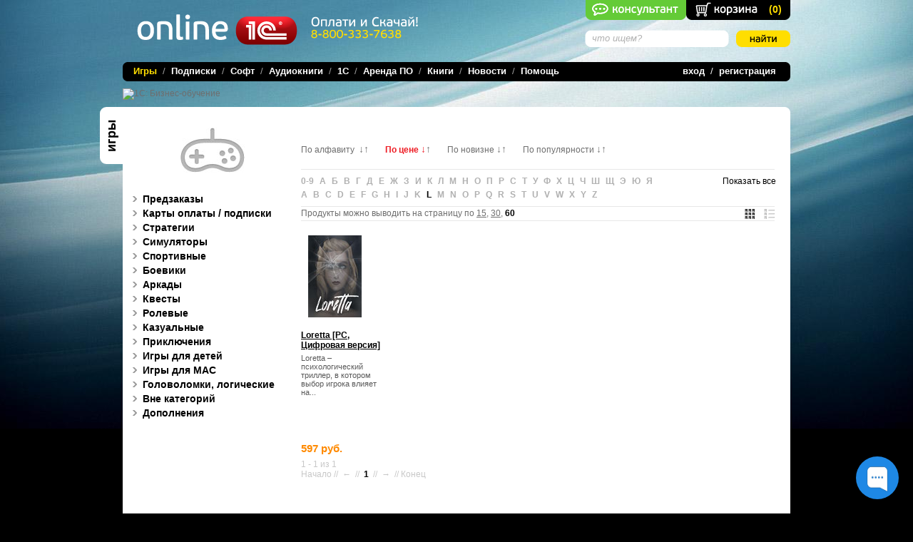

--- FILE ---
content_type: text/html; charset=windows-1251
request_url: https://online.1c.ru/games/game/?set_filter=Y&filter_DEVELOPERS=34778068&XML_ID=game&view=mozaic&pec=60&sort=asc&by=PROPERTY_PRODUCT_PRICE.PROPERTY_BASE_PRICE
body_size: 15953
content:
<!DOCTYPE html PUBLIC "-//W3C//DTD XHTML 1.0 Transitional//EN" "https://www.w3.org/TR/xhtml1/DTD/xhtml1-transitional.dtd">
<html xmlns="https://www.w3.org/1999/xhtml" xml:lang="en" lang="en">
<head>
<title></title>
<script type="text/javascript" src="/local/templates/online_new/js/jquery-1.7.1.min.js"></script>
<link href="/bitrix/js/socialservices/css/ss.css" type="text/css" rel="stylesheet" />
<script type="text/javascript" src="/bitrix/js/socialservices/ss.js"></script>
<meta http-equiv="Content-Type" content="text/html; charset=windows-1251" />
<meta name="robots" content="index, follow" />
<meta name="keywords" content="игры, игры скачать, компьютерные игры, pc игры, сайт игр, онлайн игры, игры детям, детская аркада, rpg, стратегии, игры стратегии, лучшие рпг, лучшие rpg, ролевые игры" />
<meta name="description" content="Электронные версии игр фирмы 1С" />
<link href="/local/templates/.default/components/bitrix/system.pagenavigation/.default/style.css?1623765232343" type="text/css"  rel="stylesheet" />
<link href="/local/components/new_online/catalog.products.list/templates/horizontal/style.css?1623050908259" type="text/css"  rel="stylesheet" />
<link href="/local/components/new_online/socserv.auth.form/templates/.default/style.css?1686218222866" type="text/css"  data-template-style="true"  rel="stylesheet" />
<link href="/local/templates/online_new/components/bitrix/system.auth.forgotpasswd/.default/style.css?1623393081283" type="text/css"  data-template-style="true"  rel="stylesheet" />
<link href="/local/components/new_online/agreement.cookie.absolute/templates/.default/style.css?1716808544811" type="text/css"  data-template-style="true"  rel="stylesheet" />
<link href="/local/templates/online_new/styles.css?176121093344918" type="text/css"  data-template-style="true"  rel="stylesheet" />
<link href="/local/templates/online_new/template_styles.css?17016768718458" type="text/css"  data-template-style="true"  rel="stylesheet" />
<script>if(!window.BX)window.BX={};if(!window.BX.message)window.BX.message=function(mess){if(typeof mess==='object'){for(let i in mess) {BX.message[i]=mess[i];} return true;}};</script>
<script>(window.BX||top.BX).message({'JS_CORE_LOADING':'Загрузка...','JS_CORE_NO_DATA':'- Нет данных -','JS_CORE_WINDOW_CLOSE':'Закрыть','JS_CORE_WINDOW_EXPAND':'Развернуть','JS_CORE_WINDOW_NARROW':'Свернуть в окно','JS_CORE_WINDOW_SAVE':'Сохранить','JS_CORE_WINDOW_CANCEL':'Отменить','JS_CORE_WINDOW_CONTINUE':'Продолжить','JS_CORE_H':'ч','JS_CORE_M':'м','JS_CORE_S':'с','JSADM_AI_HIDE_EXTRA':'Скрыть лишние','JSADM_AI_ALL_NOTIF':'Показать все','JSADM_AUTH_REQ':'Требуется авторизация!','JS_CORE_WINDOW_AUTH':'Войти','JS_CORE_IMAGE_FULL':'Полный размер'});</script>

<script src="/bitrix/js/main/core/core.js?1753690650494198"></script>

<script>BX.Runtime.registerExtension({'name':'main.core','namespace':'BX','loaded':true});</script>
<script>BX.setJSList(['/bitrix/js/main/core/core_ajax.js','/bitrix/js/main/core/core_promise.js','/bitrix/js/main/polyfill/promise/js/promise.js','/bitrix/js/main/loadext/loadext.js','/bitrix/js/main/loadext/extension.js','/bitrix/js/main/polyfill/promise/js/promise.js','/bitrix/js/main/polyfill/find/js/find.js','/bitrix/js/main/polyfill/includes/js/includes.js','/bitrix/js/main/polyfill/matches/js/matches.js','/bitrix/js/ui/polyfill/closest/js/closest.js','/bitrix/js/main/polyfill/fill/main.polyfill.fill.js','/bitrix/js/main/polyfill/find/js/find.js','/bitrix/js/main/polyfill/matches/js/matches.js','/bitrix/js/main/polyfill/core/dist/polyfill.bundle.js','/bitrix/js/main/core/core.js','/bitrix/js/main/polyfill/intersectionobserver/js/intersectionobserver.js','/bitrix/js/main/lazyload/dist/lazyload.bundle.js','/bitrix/js/main/polyfill/core/dist/polyfill.bundle.js','/bitrix/js/main/parambag/dist/parambag.bundle.js']);
</script>
<script>BX.Runtime.registerExtension({'name':'ui.dexie','namespace':'BX.Dexie3','loaded':true});</script>
<script>BX.Runtime.registerExtension({'name':'ls','namespace':'window','loaded':true});</script>
<script>BX.Runtime.registerExtension({'name':'fx','namespace':'window','loaded':true});</script>
<script>BX.Runtime.registerExtension({'name':'fc','namespace':'window','loaded':true});</script>
<script>BX.Runtime.registerExtension({'name':'pull.protobuf','namespace':'BX','loaded':true});</script>
<script>BX.Runtime.registerExtension({'name':'rest.client','namespace':'window','loaded':true});</script>
<script>(window.BX||top.BX).message({'pull_server_enabled':'N','pull_config_timestamp':'0','pull_guest_mode':'N','pull_guest_user_id':'0'});(window.BX||top.BX).message({'PULL_OLD_REVISION':'Для продолжения корректной работы с сайтом необходимо перезагрузить страницу.'});</script>
<script>BX.Runtime.registerExtension({'name':'pull.client','namespace':'BX','loaded':true});</script>
<script>BX.Runtime.registerExtension({'name':'pull','namespace':'window','loaded':true});</script>
<script>(window.BX||top.BX).message({'LANGUAGE_ID':'ru','FORMAT_DATE':'DD.MM.YYYY','FORMAT_DATETIME':'DD.MM.YYYY HH:MI:SS','COOKIE_PREFIX':'BITRIX_SM','SERVER_TZ_OFFSET':'10800','UTF_MODE':'N','SITE_ID':'ru','SITE_DIR':'/','USER_ID':'','SERVER_TIME':'1767442407','USER_TZ_OFFSET':'0','USER_TZ_AUTO':'Y','bitrix_sessid':'2e81ffb356cddec8c3579b4ffa50b1e0'});</script>


<script src="/bitrix/js/ui/dexie/dist/dexie3.bundle.js?1753690551187520"></script>
<script src="/bitrix/js/main/core/core_ls.js?166304347810430"></script>
<script src="/bitrix/js/main/core/core_fx.js?166304347816888"></script>
<script src="/bitrix/js/main/core/core_frame_cache.js?175369064817037"></script>
<script src="/bitrix/js/pull/protobuf/protobuf.js?1663055430274055"></script>
<script src="/bitrix/js/pull/protobuf/model.js?166305543070928"></script>
<script src="/bitrix/js/rest/client/rest.client.js?166305543017414"></script>
<script src="/bitrix/js/pull/client/pull.client.js?175369046883427"></script>
<script type="text/javascript">
					(function () {
						"use strict";

						var counter = function ()
						{
							var cookie = (function (name) {
								var parts = ("; " + document.cookie).split("; " + name + "=");
								if (parts.length == 2) {
									try {return JSON.parse(decodeURIComponent(parts.pop().split(";").shift()));}
									catch (e) {}
								}
							})("BITRIX_CONVERSION_CONTEXT_ru");

							if (cookie && cookie.EXPIRE >= BX.message("SERVER_TIME"))
								return;

							var request = new XMLHttpRequest();
							request.open("POST", "/bitrix/tools/conversion/ajax_counter.php", true);
							request.setRequestHeader("Content-type", "application/x-www-form-urlencoded");
							request.send(
								"SITE_ID="+encodeURIComponent("ru")+
								"&sessid="+encodeURIComponent(BX.bitrix_sessid())+
								"&HTTP_REFERER="+encodeURIComponent(document.referrer)
							);
						};

						if (window.frameRequestStart === true)
							BX.addCustomEvent("onFrameDataReceived", counter);
						else
							BX.ready(counter);
					})();
				</script>



<script src="/local/templates/online_new/components/bitrix/system.auth.form/auth/script.js?165718823250797"></script>
<script src="/local/components/new_online/socserv.auth.form/templates/.default/script.js?162305090850794"></script>
<script src="/local/components/new_online/agreement.cookie.absolute/templates/.default/script.js?17168085441200"></script>
<script type="text/javascript">var _ba = _ba || []; _ba.push(["aid", "548341a583f2f24179a55978a8e3b20d"]); _ba.push(["host", "online.1c.ru"]); (function() {var ba = document.createElement("script"); ba.type = "text/javascript"; ba.async = true;ba.src = (document.location.protocol == "https:" ? "https://" : "http://") + "bitrix.info/ba.js";var s = document.getElementsByTagName("script")[0];s.parentNode.insertBefore(ba, s);})();</script>


<!-- styles must be before JS -->
<link rel="stylesheet" href="/js/poshytip/css/tip-twitter.css" type="text/css" />
<link rel="stylesheet" href="/local/templates/online_new/js/jquery.lightbox/css/jquery.lightbox-0.5.css" type="text/css" />
<link href="/local/templates/.default/components/bitrix/system.pagenavigation/.default/style.css?1623765232343" type="text/css"  rel="stylesheet" />
<link href="/local/components/new_online/catalog.products.list/templates/horizontal/style.css?1623050908259" type="text/css"  rel="stylesheet" />
<link href="/local/components/new_online/socserv.auth.form/templates/.default/style.css?1686218222866" type="text/css"  data-template-style="true"  rel="stylesheet" />
<link href="/local/templates/online_new/components/bitrix/system.auth.forgotpasswd/.default/style.css?1623393081283" type="text/css"  data-template-style="true"  rel="stylesheet" />
<link href="/local/components/new_online/agreement.cookie.absolute/templates/.default/style.css?1716808544811" type="text/css"  data-template-style="true"  rel="stylesheet" />
<link href="/local/templates/online_new/styles.css?176121093344918" type="text/css"  data-template-style="true"  rel="stylesheet" />
<link href="/local/templates/online_new/template_styles.css?17016768718458" type="text/css"  data-template-style="true"  rel="stylesheet" />
<!-- jQuery -->

<script type="text/javascript" src="/local/templates/online_new/js/jquery.checkbox.min.js"></script>
<script type="text/javascript" src="/local/templates/online_new/js/jquery.url.js"></script>
<script type="text/javascript" src="/local/templates/online_new/js/jquery.lightbox/js/jquery.lightbox-0.5.js"></script>
<script type="text/javascript" src="/local/templates/online_new/js/jquery.autocomplete.min.js"></script>
<script type="text/javascript" src="/js/poshytip/jquery.poshytip.min.js"></script>
<script type="text/javascript" src="/local/templates/online_new/js/mailcheck.min.js"></script>

<script type="text/javascript"> $j = jQuery.noConflict();</script>
<!-- Other libs --><script type="text/javascript" src="/local/templates/online_new/js/rounded-corners-min.js"></script>
<script type="text/javascript" src="/local/templates/online_new/js/scroll.js"></script>
<!-- Cufon --><script type="text/javascript" src="/local/templates/online_new/js/cufon-yui.js"></script>
<script type="text/javascript" src="/local/templates/online_new/js/PF_BeauSans_Pro_700.font.js"></script>
<script type="text/javascript" src="/local/templates/online_new/js/PF_BeauSans_Pro_Bbook_500.font.js"></script>
<!-- Main functions & event handlers -->

<script type="text/javascript" src="/local/templates/online_new/js/1c-script.js?t=1767442407"></script>

<script type="text/javascript" src="/bitrix/js/main/core/core_window.js"></script>
<!-- Async analytics -->
<!-- Yandex.Metrika counter -->
<script type="text/javascript">
	(function (d, w, c) {
	(w[c] = w[c] || []).push(function() {
	try {
	w.yaCounter1388037 = new Ya.Metrika({
	id:1388037, 
	clickmap:true, 
	webvisor:true,
	enableAll:true,
	params:window.yaParams||{}});
	} catch(e) {}
	});
	var n = d.getElementsByTagName("script")[0],
	s = d.createElement("script"),
	f = function () { n.parentNode.insertBefore(s, n); };
	s.type = "text/javascript";
	s.async = true;
	s.src = (d.location.protocol == "https:" ? "https:" : "http:") + "//mc.yandex.ru/metrika/watch.js";
	if (w.opera == "[object Opera]") {
	d.addEventListener("DOMContentLoaded", f);
	} else { f(); }
	})(document, window, "yandex_metrika_callbacks");
</script>
<noscript><div><img src="//mc.yandex.ru/watch/1388037" style="position:absolute; left:-9999px;" alt="" /></div></noscript>
<!-- /Yandex.Metrika counter -->

<script type="text/javascript" src="/local/templates/online_new/js/analytics.js"></script>
	    <script src="https://smartcaptcha.yandexcloud.net/captcha.js" defer></script>
</head>
<body>


<script>
(function(w,d,v3){
	w.chaportConfig = {
		appId : '0321c659514f84159ab11a11',
		visitor: {
		name: '',
		email: '',
		custom: {
			login: '',
			id: '0',
		},
	}
};
if(w.chaport)return;v3=w.chaport={};v3._q=[];v3._l={};v3.q=function(){v3._q.push(arguments)};v3.on=function(e,fn){if(!v3._l[e])v3._l[e]=[];v3._l[e].push(fn)};var s=d.createElement('script');s.type='text/javascript';s.async=true;s.src='https://app.chaport.ru/javascripts/insert.js';var ss=d.getElementsByTagName('script')[0];ss.parentNode.insertBefore(s,ss)})(window, document);
</script>

<div id="cart_msg" ></div>

<div id="outer" style="background: url(/local/templates/online_new/images/bg.jpg) no-repeat 50% 0px;" >

	
	<div id="content">

        
		<div style="cursor: pointer; position: absolute; right: 146px; top: 0;"><a href=# onclick="window.chaport.q('open'); return false;"><img src="https://online.1c.ru/images/1c_online.png" border=0></a></div>

		
    <a href="/personal/basket/" id="cart">(<span id="mini_cart_count">0</span>)</a>

		

	<div class="search">
<form action="/search/index.php">
			<div class="sfield">
			<input type="text" name="q" value="что ищем?" size="15" maxlength="50" id="sstring" onclick="eraseText('sstring')" />
			</div>
			<input type="image" name="s" src="/local/templates/online_new/images/search_button.png" />	
	</form>
		</div>
		<div id="phone">
			<span class="white">Оплати и Скачай!</span><br/>
						<a rel="nofollow" href="/contacts/ "><span class="yellow">8-800-333-7638</span></a>
		</div>

		<div id="top">
			<div class="logo"><a href="/index.php"><img src="/local/templates/online_new/images/logo.png" alt="1С Online" width="225" height="43" /></a></div>
		</div>

		<div id="banner" class="banner-link-analytics" data-bt="TOP_BANNER">
			<a href="https://online.1c.ru/learning/1c_business_trainings.php" target="_blank" ><img alt="1C: Бизнес-обучение" title="1C: Бизнес-обучение" src="/upload/bx/6da/hb582b2egv3jcp7a4ytb4e8xvgg586bm/banner_buisines_kurs.png" width="936" height="151" style="border:0;" /></a>		</div>

		
		
 		<div class="topPageBg">

                            <div class="leftTabBlock tab-games">Игры</div>
            
    <div class="bottomPageBg">
        <div id="page">
        				<div class="r">
         
<h1 class="cufon"><span class="gray"></span></h1>
 
<!--Loretta [PC, Цифровая версия]--> <div class="products">

                    <div class="sortFilters">
                        <a href="/games/game/?set_filter=Y&filter_DEVELOPERS=34778068&XML_ID=game&view=mozaic&pec=60&sort=asc&by=name"><span >По алфавиту</span> &nbsp;<span class="ascDesc">&#8595;&#8593;</span></a>
                        <a href="/games/game/?set_filter=Y&filter_DEVELOPERS=34778068&XML_ID=game&view=mozaic&pec=60&sort=desc&by=PROPERTY_PRODUCT_PRICE.PROPERTY_BASE_PRICE"><span class="current">По цене</span> <span class="ascDesc"><span class="current">&#8595;</span>&#8593;</span></a>
                        <a href="/games/game/?set_filter=Y&filter_DEVELOPERS=34778068&XML_ID=game&view=mozaic&pec=60&sort=asc&by=PROPERTY_PRODUCT_STATUS_DATE.PROPERTY_DATE_SALE_BEGINS"><span >По новизне</span> <span class="ascDesc">&#8595;&#8593;</span></a>
                        <a href="/games/game/?set_filter=Y&filter_DEVELOPERS=34778068&XML_ID=game&view=mozaic&pec=60&sort=asc&by=sort"><span >По популярности</span> <span class="ascDesc">&#8595;&#8593;</span></a>

                    </div>

					<div class="alphabetSort">
						<a class="showAll" href="?set_filter=Y&filter_DEVELOPERS=34778068&XML_ID=game&view=mozaic&pec=60&sort=asc&by=PROPERTY_PRODUCT_PRICE.PROPERTY_BASE_PRICE">Показать все</a>
						<div class="rus">

						
																								0-9
																	
																						А								
							

																						Б								
							

																						В								
							

																						Г								
							

																						Д								
							

																						Е								
							

							
																						Ж								
							

																						З								
							

																						И								
							

							
																						К								
							

																						Л								
							

																						М								
							

																						Н								
							

																						О								
							

																						П								
							

																						Р								
							

																						С								
							

																						Т								
							

																						У								
							

																						Ф								
							

																						Х								
							

																						Ц								
							

																						Ч								
							

																						Ш								
							

																						Щ								
							

							
							
							
																						Э								
							

																						Ю								
							

																						Я								
							

							</div><div class="eng">
																						A								
							

																						B								
							

																						C								
							

																						D								
							

																						E								
							

																						F								
							

																						G								
							

																						H								
							

																						I								
							

																						J								
							

																						K								
							

																						<a href="/games/game/?ALP=L&set_filter=Y&filter_DEVELOPERS=34778068&XML_ID=game&view=mozaic&pec=60&sort=asc&by=PROPERTY_PRODUCT_PRICE.PROPERTY_BASE_PRICE">L</a>
								
							

																						M								
							

																						N								
							

																						O								
							

																						P								
							

																						Q								
							

																						R								
							

																						S								
							

																						T								
							

																						U								
							

																						V								
							

																						W								
							

																						X								
							

																						Y								
							

																						Z								
							
						</div>
					</div>

                    <div class="numberOfItems">
                        <div class="listType">
                            <a href="/games/game/?set_filter=Y&filter_DEVELOPERS=34778068&XML_ID=game&pec=60&sort=asc&by=PROPERTY_PRODUCT_PRICE.PROPERTY_BASE_PRICE&view=mozaic"><img src="/local/templates/online_new/images/mozaic.gif" width="14" height="14" /></a><a href="/games/game/?set_filter=Y&filter_DEVELOPERS=34778068&XML_ID=game&pec=60&sort=asc&by=PROPERTY_PRODUCT_PRICE.PROPERTY_BASE_PRICE&view=list"><img src="/local/templates/online_new/images/list_.gif" width="15" height="14" /></a><div class="clear"></div>
                        </div>
						Продукты можно выводить на страницу по <a href="/games/game/?set_filter=Y&filter_DEVELOPERS=34778068&XML_ID=game&view=mozaic&sort=asc&by=PROPERTY_PRODUCT_PRICE.PROPERTY_BASE_PRICE&pec=15">15</a>, <a href="/games/game/?set_filter=Y&filter_DEVELOPERS=34778068&XML_ID=game&view=mozaic&sort=asc&by=PROPERTY_PRODUCT_PRICE.PROPERTY_BASE_PRICE&pec=30">30</a>, <b class="black">60</b>                    </div>

                                        <div class="product" style="height:300px;">
						<div class="aboutProduct">
                    <div class="img_prv"  onmouseover="showProductButtons(0);" onmouseout="hideProductButtons(0);" >
                                                						<a title="Loretta [PC, Цифровая версия]" href="/games/game/34777595/" ><img alt="Loretta [PC, Цифровая версия]" src="/images/2023/03/loretta_pc_predv.jpg" width="75" id="img_34777595" /></a>
													<a href="index.php?ACTION=ADD_TO_BASKET&PRODUCT_ID=34777594&PR=34777595" > <img id="toCart0" onmouseover="showProductButtons(0);" onmouseout="hideProductButtons(0);" class="toCart" style="display:none;" src="/local/templates/online_new/images/to_cart_key.png" width="94" height="20" /></a>
						                    </div>
                        <a title="Loretta [PC, Цифровая версия]" href="/games/game/34777595/" class="title">Loretta [PC, Цифровая версия]</a>
                        <div class="desc"> Loretta – психологический триллер, в котором выбор игрока влияет на...</div>
						</div>
                        

                                                             <div class="price">597 руб.</div>




                         <!-- img id="toFuture1" onmouseover="showProductButtons(0);" onmouseout="hideProductButtons(0);" class="toFuture" style="display:none;" src="/local/templates/online_new/images/to_future.png" width="94" height="19" /-->
                    </div>
                    

                </div>
            <div class="clear"></div>



	<br />
<div class="pager">





	1 - 1 из 1<br />


			Начало&nbsp;//&nbsp; &#8592; &nbsp;//&nbsp;
	
	
				 <b>1</b> 
						&nbsp;//&nbsp;

		&#8594; &nbsp;//&nbsp;Конец	


</div>

 

		</div>

		<div class="l">
			 				<div class="icon"><img src="/local/templates/online_new/images/icons/games.gif" /></div>
			 			 				 
<div class="vMenu">
				<a  href="/catalog/preorder/" >
				Предзаказы									<img src="/local/templates/online_new/images/row_r.gif">
							</a>
								<a  href="/games/mmogames/" >
				Карты оплаты / подписки									<img src="/local/templates/online_new/images/row_r.gif">
							</a>
								<a  href="/games/all_strategy/" >
				Стратегии									<img src="/local/templates/online_new/images/row_r.gif">
							</a>
								<a  href="/games/simulator/" >
				Симуляторы									<img src="/local/templates/online_new/images/row_r.gif">
							</a>
								<a  href="/games/sport/" >
				Спортивные									<img src="/local/templates/online_new/images/row_r.gif">
							</a>
								<a  href="/games/boeviki/" >
				Боевики									<img src="/local/templates/online_new/images/row_r.gif">
							</a>
								<a  href="/games/arcades/" >
				Аркады									<img src="/local/templates/online_new/images/row_r.gif">
							</a>
								<a  href="/games/quests/" >
				Квесты									<img src="/local/templates/online_new/images/row_r.gif">
							</a>
								<a  href="/games/roleplay/" >
				Ролевые									<img src="/local/templates/online_new/images/row_r.gif">
							</a>
								<a  href="/games/casual/" >
				Казуальные									<img src="/local/templates/online_new/images/row_r.gif">
							</a>
								<a  href="/games/adventures/" >
				Приключения									<img src="/local/templates/online_new/images/row_r.gif">
							</a>
								<a  href="/games/kids_games/" >
				Игры для детей									<img src="/local/templates/online_new/images/row_r.gif">
							</a>
								<a  href="/games/macos/" >
				Игры для MAC									<img src="/local/templates/online_new/images/row_r.gif">
							</a>
								<a  href="/games/logic/" >
				Головоломки, логические									<img src="/local/templates/online_new/images/row_r.gif">
							</a>
								<a  href="/games/trash/" >
				Вне категорий									<img src="/local/templates/online_new/images/row_r.gif">
							</a>
								<a  href="/games/addons/" >
				Дополнения									<img src="/local/templates/online_new/images/row_r.gif">
							</a>
										</div>

									
<div class="vMenu">
						</div>

		</div><!-- end l -->
		<div class="clear"></div>

				</div>
			</div>
		</div>

		<script type="text/javascript">
			Cufon.replace('#page h1.cufon', { fontFamily: 'PF BeauSans Pro' });
		</script>

		<div id="path">
            <div class="i"><div class="l"><a href="/index.php"><img src="/local/templates/online_new/images/slogo.gif" width="97" height="20" /></a></div>
            <div class="c">&nbsp;&nbsp;<span>&#8594;</span>&nbsp;&nbsp;<a href="/games/" title="Игры">Игры</a></div>
				<div class="r"><a href="/map/">Карта сайта</a></div>
                <div class="clear"></div>
            </div>
        </div>
		<div id="mainMenu">
			<div style="position:absolute;z-index:99999999;background-color:#fff;color:#000;">
</div>

<div class="i">
	<div id="lev1">
				<div class="filterLink"><a href="/games/" onmouseover="showFilters('0')" id='0Link'  class="yellow">Игры</a><div style="display: none;" class="yarrow" id="0Arrow"><img src="/local/templates/online_new/images/yarrow_d.gif" width="19" height="29" /></div>&nbsp;&nbsp;/&nbsp;&nbsp;</div>

																		
			<div class="filterLink"><a href="/services/"  onmouseover="showFilters('17')" >Подписки</a>&nbsp;&nbsp;/&nbsp;&nbsp;</div>
										<div class="filterLink"><a href="/catalog/" onmouseover="showFilters('18')" id='18Link' >Софт</a><div style="display: none;" class="yarrow" id="18Arrow"><img src="/local/templates/online_new/images/yarrow_d.gif" width="19" height="29" /></div>&nbsp;&nbsp;/&nbsp;&nbsp;</div>

																			<div class="filterLink"><a href="/audiobooks/" onmouseover="showFilters('33')" id='33Link' >Аудиокниги</a><div style="display: none;" class="yarrow" id="33Arrow"><img src="/local/templates/online_new/images/yarrow_d.gif" width="19" height="29" /></div>&nbsp;&nbsp;/&nbsp;&nbsp;</div>

																							<div class="filterLink"><a href="/catalog/products/" onmouseover="showFilters('52')" id='52Link' >1C</a><div style="display: none;" class="yarrow" id="52Arrow"><img src="/local/templates/online_new/images/yarrow_d.gif" width="19" height="29" /></div>&nbsp;&nbsp;/&nbsp;&nbsp;</div>

											
			<div class="filterLink"><a href="http://www.1c.ru/rentsoft"  onmouseover="showFilters('62')" >Аренда ПО</a>&nbsp;&nbsp;/&nbsp;&nbsp;</div>
										<div class="filterLink"><a href="/books/" onmouseover="showFilters('63')" id='63Link' >Книги</a><div style="display: none;" class="yarrow" id="63Arrow"><img src="/local/templates/online_new/images/yarrow_d.gif" width="19" height="29" /></div>&nbsp;&nbsp;/&nbsp;&nbsp;</div>

																						
			<div class="filterLink"><a href="/news/"  onmouseover="showFilters('84')" >Новости</a>&nbsp;&nbsp;/&nbsp;&nbsp;</div>
							
			<div class="filterLink"><a href="/help/oplati_i_skachai.php"  onmouseover="showFilters('85')" >Помощь</a>&nbsp;</div>
							

<div class="clear"></div>
<div id="auth">
	<a href="javascript:showLoginPanel('log')" id="loginLink">вход</a>&nbsp;&nbsp;/&nbsp;&nbsp;<a href="javascript:showLoginPanel('reg')" id="regLink">регистрация</a>
</div>
	</div>
</div>

<div id="filter" class="blackPanel" style="display: none;">
				<div class="in" id="0Filter" style="display: none;">
					<big><a href="/games/">3615 игр</a></big>


					                                        <div class="t">

                    						<a href="/catalog/preorder/" >Предзаказы</a><br/>
					                                        						<a href="/games/mmogames/" >Карты оплаты / подписки</a><br/>
					                                        						<a href="/games/all_strategy/" >Стратегии</a><br/>
					                                        						<a href="/games/simulator/" >Симуляторы</a><br/>
					                                        						<a href="/games/sport/" >Спортивные</a><br/>
					                                        						<a href="/games/boeviki/" >Боевики</a><br/>
					                                        						<a href="/games/arcades/" >Аркады</a><br/>
					                                        						<a href="/games/quests/" >Квесты</a><br/>
					                                        						<a href="/games/roleplay/" >Ролевые</a><br/>
					                                        						<a href="/games/casual/" >Казуальные</a><br/>
					                                        						<a href="/games/adventures/" >Приключения</a><br/>
					                    </div>
                                                                                <div class="t">

                    						<a href="/games/kids_games/" >Игры для детей</a><br/>
					                                        						<a href="/games/macos/" >Игры для MAC</a><br/>
					                                        						<a href="/games/logic/" >Головоломки, логические</a><br/>
					                                        						<a href="/games/trash/" >Вне категорий</a><br/>
					                                        						<a href="/games/addons/" >Дополнения</a><br/>
					                    </div>
                                        


					<div class="clear"></div>
				</div>
				<div class="in" id="18Filter" style="display: none;">
					<big><a href="/catalog/">987 программ</a></big>


					                                        <div class="t">

                    						<a href="/catalog/products/" >Обновления 1С</a><br/>
					                                        						<a href="/catalog/programs/progs/" >Программы 1С</a><br/>
					                                        						<a href="/catalog/programs/safety/" >Антивирусы, защита данных</a><br/>
					                                        						<a href="/catalog/programs/education/" >Образовательные программы</a><br/>
					                                        						<a href="/catalog/programs/gra_multi/" >Графика и мультимедиа</a><br/>
					                                        						<a href="/catalog/programs/work_text/" >Работа с текстом</a><br/>
					                                        						<a href="/catalog/programs/disk_data/" >Работа с диском/данными</a><br/>
					                                        						<a href="/catalog/programs/mobile_po/" >ПО для портативных устройств</a><br/>
					                                        						<a href="/catalog/programs/po_mac_os/" >ПО для MAC OS</a><br/>
					                                        						<a href="/catalog/programs/other_po/" >Другие программы</a><br/>
					                                        						<a href="/catalog/programs/internet_kursi/" >Интернет-курсы</a><br/>
					                    </div>
                                                                                <div class="t">

                    						<a href="/catalog/free/" >1С:Предприятие 8. Тонкий клиент</a><br/>
					                                        						<a href="/catalog/free/learning.php" >1С:Предприятие 8. Учебные версии</a><br/>
					                                        						<a href="/catalog/programs/fresh/" >1С:Фреш – 1С:Предприятие 8 через интернет</a><br/>
					                    </div>
                                        


					<div class="clear"></div>
				</div>
				<div class="in" id="33Filter" style="display: none;">
					<big><a href="/audiobooks/">2032 аудиокниги</a></big>


					                                        <div class="t">

                    						<a href="/audiobooks/audio_courses" >Аудиокурсы</a><br/>
					                                        						<a href="/audiobooks/audiospektakl/" >Аудиоспектакль</a><br/>
					                                        						<a href="/audiobooks/audio_excursion/" >Аудиоэкскурсии</a><br/>
					                                        						<a href="/audiobooks/bussines_liter/" >Бизнес литература</a><br/>
					                                        						<a href="/audiobooks/detective/" >Детектив</a><br/>
					                                        						<a href="/audiobooks/for_children/" >Для детей</a><br/>
					                                        						<a href="/audiobooks/zarubeg_klassika/" >Зарубежная классика</a><br/>
					                                        						<a href="/audiobooks/relax_music" >Музыка для релаксации</a><br/>
					                                        						<a href="/audiobooks/novella_genre/" >Новелла</a><br/>
					                                        						<a href="/audiobooks/povest_genre/" >Повесть</a><br/>
					                                        						<a href="/audiobooks/poesiya/" >Поэзия</a><br/>
					                    </div>
                                                                                <div class="t">

                    						<a href="/audiobooks/publicistika_genre/" >Публицистика</a><br/>
					                                        						<a href="/audiobooks/rasskazi_genre/" >Рассказы</a><br/>
					                                        						<a href="/audiobooks/roman_genre/" >Роман</a><br/>
					                                        						<a href="/audiobooks/rusklassika_genre/" >Русская классика</a><br/>
					                                        						<a href="/audiobooks/satiraumor_genre/" >Сатира и юмор</a><br/>
					                                        						<a href="/audiobooks/skazki_genre/" >Сказки</a><br/>
					                                        						<a href="/audiobooks/fantasy/" >Фантастика</a><br/>
					                    </div>
                                        


					<div class="clear"></div>
				</div>
				<div class="in" id="52Filter" style="display: none;">
					<big><a href="/catalog/products/"> 1С</a></big>


					                                        <div class="t">

                    						<a href="/catalog/products/" >Обновления 1С</a><br/>
					                                        						<a href="/itsonline/" >ИТС Онлайн</a><br/>
					                                        						<a href="/catalog/programs/progs/" >Программы 1С</a><br/>
					                                        						<a href="/learning/" >Обучение</a><br/>
					                                        						<a href="/catalog/rentsoft/" >Аренда ПО</a><br/>
					                                        						<a href="/reg/" >Регистрация ПО</a><br/>
					                                        						<a href="http://solutions.1c.ru/" >Описание ПО</a><br/>
					                                        						<a href="/catalog/free/" >1С:Предприятие 8. Тонкий клиент</a><br/>
					                                        						<a href="/catalog/free/learning.php" >1С:Предприятие 8. Учебные версии</a><br/>
					                    </div>
                                        


					<div class="clear"></div>
				</div>
				<div class="in" id="63Filter" style="display: none;">
					<big><a href="/books/">232 книги</a></big>


					                                        <div class="t">

                    						<a href="/books/enterprise/" >Разработка в системе 1С:Предприятие</a><br/>
					                                        						<a href="/books/Enterprise_Management/" >1С:ERP Управление предприятием 2</a><br/>
					                                        						<a href="/books/ERP_Holding_management/" >1С:ERP. Управление холдингом</a><br/>
					                                        						<a href="/books/man_entr/" >1С:Управление производственным предприятием</a><br/>
					                                        						<a href="/books/Holding_management/" >1С:Управление холдингом</a><br/>
					                                        						<a href="/books/small_firm/" >1С:Управление нашей фирмой</a><br/>
					                                        						<a href="/books/Analytics/" >1C:Аналитика</a><br/>
					                                        						<a href="/books/Upravlenie_Torgovley/" >1С:Управление торговлей</a><br/>
					                                        						<a href="/books/edi/" >1С:Документооборот</a><br/>
					                                        						<a href="/books/bookkeeping/" >1С:Бухгалтерия 8</a><br/>
					                                        						<a href="/books/komlekti_voprosov/" >1С:Профессионал</a><br/>
					                    </div>
                                                                                <div class="t">

                    						<a href="/books/salary/" >1С:Зарплата и управление персоналом</a><br/>
					                                        						<a href="/books/ZKGU/" >1С:Зарплата и кадры государственного учреждения</a><br/>
					                                        						<a href="/books/Accounting_of_a_state_institution/" >1С:Бухгалтерия государственного учреждения</a><br/>
					                                        						<a href="/books/Industry_solutions/" >Отраслевые решения</a><br/>
					                                        						<a href="/books/Localized_products/" >Локализованные продукты</a><br/>
					                                        						<a href="/books/monthly/" >Ежемесячник БУХ.1С</a><br/>
					                                        						<a href="/books/budget_reporting/" >1С:Бюджетная отчетность</a><br/>
					                                        						<a href="/books/konsalting/" >1С:Консалтинг</a><br/>
					                                        						<a href="/books/Razrabotka" >Разработка</a><br/>
					                    </div>
                                        


					<div class="clear"></div>
				</div>
</div>



						<div style="display: none" id="loginPanel" class="blackPanel">

				<div class="in">
					<div class="close" onclick="hideLoginPanel()">Закрыть</div>
						<div id="loginStage" style="display:none;">    <div id="auth_form" style="display:;">
                <!--suppress HtmlUnknownTarget -->
        <img src="/local/templates/online_new/images/yarrow_d.gif" width="19" height="29" alt="arrow" class="darrow"/>
        <form method="post" target="_top" action="/games/game/?set_filter=Y&amp;filter_DEVELOPERS=34778068&amp;XML_ID=game&amp;view=mozaic&amp;pec=60&amp;sort=asc&amp;by=PROPERTY_PRODUCT_PRICE.PROPERTY_BASE_PRICE">

                            <input type="hidden" name="backurl" value="/games/game/index.php?set_filter=Y&amp;filter_DEVELOPERS=34778068&amp;XML_ID=game&amp;view=mozaic&amp;pec=60&amp;sort=asc&amp;by=PROPERTY_PRODUCT_PRICE.PROPERTY_BASE_PRICE"/>
                                        <input type="hidden" name="AUTH_FORM" value="Y"/>
            <input type="hidden" name="TYPE" value="AUTH"/>
            <table border="0" cellspacing="0" cellpadding="0">
                <tr>

                    <td>Логин:</td>
                    <td>
                        <div class="field"><input type="text" name="USER_LOGIN" id="login" maxlenght="50"
                                                  value=""/></div>
                    </td>
                    <td>Пароль:</td>
                    <td>
                        <div class="field"><input type="password" name="USER_PASSWORD" id="password" value=""/></div>
                    </td>
                    <td><input name="Login" src="/local/templates/online_new/images/enter_b.gif" alt="Reg_b" type="image">
                    </td>
                    <td><input type="checkbox" name="USER_REMEMBER" value="Y" id="rememberMe" value="1"
                               style="position:relative; top:2px; right: 3px;"/><label
                                style="text-decoration:underline; position:relative; bottom:1px;"
                                for="rememberMe">Запомнить</label></td>
                    <td><a href="javascript: remindStage()">Забыли пароль?</a></td>

                </tr>
            </table>
        </form>
        <div class="bx-auth"><form method="post" name="bx_auth_servicesJvZ6kk2D" target="_top" action="/index.php?login=yes"><div class="bx-auth-desc">Или используйте для входа аккаунт:</div><div class="bx-auth-services"><span><a href="javascript:void(0)" onclick="BX.util.popup('https://oauth.vk.com/authorize?client_id=6067407&redirect_uri=https%3A%2F%2Fonline.1c.ru%2Fbitrix%2Ftools%2Foauth%2Fvkontakte.php&scope=friends,offline,email&response_type=code&state=[base64]%3D%3D', 660, 425)" id="bx_auth_href_JvZ6kk2DVKontakte"><i class="bx-ss-icon vkontakte"></i></a></span><span><a href="javascript:void(0)" onclick="BX.util.popup('https://accounts.google.com/o/oauth2/auth?client_id=420844239966-2cot4ml05ap818ud8bviejd21f1htauk.apps.googleusercontent.com&redirect_uri=https%3A%2F%2Fonline.1c.ru%2Fbitrix%2Ftools%2Foauth%2Fgoogle.php&scope=https%3A%2F%2Fwww.googleapis.com%2Fauth%2Fuserinfo.email+https%3A%2F%2Fwww.googleapis.com%2Fauth%2Fuserinfo.profile&response_type=code&access_type=offline&state=provider%3DGoogleOAuth%26site_id%3Dru%26backurl%3D%252Fgames%252Fgame%252Findex.php%253Fcheck_key%253Dbd4bbba4526cb62c093770f91f375432%2526set_filter%253DY%2526filter_DEVELOPERS%253D34778068%2526XML_ID%253Dgame%2526view%253Dmozaic%2526pec%253D60%2526sort%253Dasc%2526by%253DPROPERTY_PRODUCT_PRICE.PROPERTY_BASE_PRICE%26mode%3Dopener%26redirect_url%3D%252Fgames%252Fgame%252Findex.php%253Fset_filter%253DY%2526amp%253Bfilter_DEVELOPERS%253D34778068%2526amp%253BXML_ID%253Dgame%2526amp%253Bview%253Dmozaic%2526amp%253Bpec%253D60%2526amp%253Bsort%253Dasc%2526amp%253Bby%253DPROPERTY_PRODUCT_PRICE.PROPERTY_BASE_PRICE', 580, 400)" id="bx_auth_href_JvZ6kk2DGoogleOAuth"><i class="bx-ss-icon google"></i></a></span><span><a href="javascript:void(0)" onclick="BX.util.popup('https://oauth.yandex.ru/authorize?response_type=code&client_id=26895caa770d464886d5f4fb7b0cf992&display=popup&redirect_uri=https%3A%2F%2Fonline.1c.ru%2Fbitrix%2Ftools%2Foauth%2Fyandex.php&force_confirm=yes&state=site_id%3Dru%26backurl%3D%252Fgames%252Fgame%252Findex.php%253Fcheck_key%253Dbd4bbba4526cb62c093770f91f375432%2526set_filter%253DY%2526filter_DEVELOPERS%253D34778068%2526XML_ID%253Dgame%2526view%253Dmozaic%2526pec%253D60%2526sort%253Dasc%2526by%253DPROPERTY_PRODUCT_PRICE.PROPERTY_BASE_PRICE%26mode%3Dopener%26redirect_url%3D%252Fgames%252Fgame%252Findex.php%253Fset_filter%253DY%2526amp%253Bfilter_DEVELOPERS%253D34778068%2526amp%253BXML_ID%253Dgame%2526amp%253Bview%253Dmozaic%2526amp%253Bpec%253D60%2526amp%253Bsort%253Dasc%2526amp%253Bby%253DPROPERTY_PRODUCT_PRICE.PROPERTY_BASE_PRICE', 680, 600)" id="bx_auth_href_JvZ6kk2DYandexOAuth"><i class="bx-ss-icon yandex"></i></a></span><span><a href="javascript:void(0)" onclick="BX.util.popup('https://connect.mail.ru/oauth/authorize?client_id=754000&redirect_uri=https://online.1c.ru/games/game/index.php?auth_service_id=MyMailRu&set_filter=Y&filter_DEVELOPERS=34778068&XML_ID=game&view=mozaic&pec=60&sort=asc&by=PROPERTY_PRODUCT_PRICE.PROPERTY_BASE_PRICE&response_type=code&state=site_id%3Dru%26backurl%3D%2Fgames%2Fgame%2Findex.php%3Fcheck_key%3Dbd4bbba4526cb62c093770f91f375432%26set_filter%3DY%26filter_DEVELOPERS%3D34778068%26XML_ID%3Dgame%26view%3Dmozaic%26pec%3D60%26sort%3Dasc%26by%3DPROPERTY_PRODUCT_PRICE.PROPERTY_BASE_PRICE', 580, 400)" id="bx_auth_href_JvZ6kk2DMyMailRu"><i class="bx-ss-icon mymailru"></i></a></span></div><input type="hidden" name="auth_service_id" value="" /></form></div>    </div>
</div>
<div id="remindStage" style="display:none;">
    
  <div class="yellow">Для восстановления пароля введите Ваш</div>

<form name="bform" method="post" target="_top" action="/games/game/?set_filter=Y&amp;amp;filter_DEVELOPERS=34778068&amp;amp;XML_ID=game&amp;amp;view=mozaic&amp;amp;pec=60&amp;amp;sort=asc&amp;amp;by=PROPERTY_PRODUCT_PRICE.PROPERTY_BASE_PRICE">
	<input type="hidden" name="backurl" value="/games/game/index.php?set_filter=Y&amp;filter_DEVELOPERS=34778068&amp;XML_ID=game&amp;view=mozaic&amp;pec=60&amp;sort=asc&amp;by=PROPERTY_PRODUCT_PRICE.PROPERTY_BASE_PRICE" />
	<input type="hidden" name="AUTH_FORM" value="Y">
	<input type="hidden" name="TYPE" value="SEND_PWD">
			  <table border="0" cellspacing="0" cellpadding="0">
			  	<tr>
			  		<td>Логин:</td>

			  		<td><div class="field"><input class="inputtext border-blue" type="text" name="USER_LOGIN" maxlength="50" value="" /></div></td>
			  		<td> &nbsp;&nbsp;или&nbsp;&nbsp;&nbsp;&nbsp; E-Mail:</td>

			  		<td><div class="field"><input class="inputtext border-blue" type="text" name="USER_EMAIL" maxlength="255" /></div></td>
			  		<td>
			  		<input  src="/local/templates/online_new/images/restored_but.gif"   type="image" name="send_account_info" value="Выслать" />
			  		</td>
			  		<td><a href="javascript: loginStage()" >Вход</a></td>
			  	</tr>
			  </table>
			</form>
</div>
<div id="comp_87ad6884a983649a3c0acdd93df66f0a"><script type="text/javascript">
	$j(document).ready(function() {
		// тут мы не вешаем украшалку чекбоксов на чекбоксы в Л/К аффиллиатов, чтобы ускорить загрузку страницы
		//$j('input:checkbox').not('#FormAffiliat input').checkbox();
		$j('#reg_email').keyup(function(){
			$j('#reg_login').val($j(this).val());
		});


        // инициализация Яндекс-капча
        const captchContainers = document.querySelector('.smart-captcha');
        window.smartCaptcha.render(captchContainers, {
            sitekey: 'ysc1_wuKOItjRjXLsRLpGVrQaJuvggLm6c5DqwVk8yB6R2ae013a2',
            hl: 'ru',
        })
	});
	function checkFields(){
		if(jQuery("#accept").attr("checked")) {
			jQuery("#conf_pass").val(jQuery("#pass").val());
			if(jQuery("#conf_pass").val() == "") {
				jQuery("#conf_pass").val("1");
			}
			return true;
		} else {
			jQuery("#errors").html('<span class="red">Необходимо согласиться с условиями пользовательского соглашения</span><br><br>');
			return false;
		}
	}
</script>

		<div id="registrationStage" style="display: none;">
			<img src="/local/templates/online_new/images/yarrow_d.gif" width="19" height="29" class="darrow" />
                <div style="width:100%; " id="errors">
                                </div>
			<div style="display:none">1</div>
            
<form method="post" action="/games/game/?set_filter=Y&amp;filter_DEVELOPERS=34778068&amp;XML_ID=game&amp;view=mozaic&amp;pec=60&amp;sort=asc&amp;by=PROPERTY_PRODUCT_PRICE.PROPERTY_BASE_PRICE" name="regform" enctype="multipart/form-data" id="reg_form" onsubmit="return checkFields();"><input type="hidden" name="bxajaxid" id="bxajaxid_87ad6884a983649a3c0acdd93df66f0a_8BACKi" value="87ad6884a983649a3c0acdd93df66f0a" /><input type="hidden" name="AJAX_CALL" value="Y" /><script type="text/javascript">
function _processform_8BACKi(){
	if (BX('bxajaxid_87ad6884a983649a3c0acdd93df66f0a_8BACKi'))
	{
		var obForm = BX('bxajaxid_87ad6884a983649a3c0acdd93df66f0a_8BACKi').form;
		BX.bind(obForm, 'submit', function() {BX.ajax.submitComponentForm(this, 'comp_87ad6884a983649a3c0acdd93df66f0a', true)});
	}
	BX.removeCustomEvent('onAjaxSuccess', _processform_8BACKi);
}
if (BX('bxajaxid_87ad6884a983649a3c0acdd93df66f0a_8BACKi'))
	_processform_8BACKi();
else
	BX.addCustomEvent('onAjaxSuccess', _processform_8BACKi);
</script>

	            <input type="hidden" name="backurl" value="/bitrix/urlrewrite.php" />

                <div class="yellow">Пожалуйста, введите реальную информацию.</div>

                <table border="0" cellspacing="0" cellpadding="0" >

			  	<tr>
			  		<td>Имя:</td>
			  		<td><div class="field"><input tabindex="1" size="30" type="text" name="REGISTER[NAME]" value="" /></div></td>
			  		<td>E-mail:<span class="red">*</span></td>
			  		<td><div class="field"><input data-block-button="#reg_but" class="input-CHECK-EMAIL" id="reg_email" tabindex="4" size="30" type="text" name="REGISTER[EMAIL]" value="" /></div></td>
			  		<td rowspan="5" style="position:relative;">
						<div class="mailSugg_hidden" id="mailSuggREGISTEREMAIL" style="position: absolute; width: 300px;top: 8px;">
							<div class="email-suggestions"></div>
						</div>
			  		<div style="position:relative;">

						                          
                            <div style="height: 102px" id="auth-captcha-container" class="smart-captcha"></div>
                        	  			<div class="clear"></div>
	  			<div style="padding-bottom: 5px;"><input tabindex="7" type="checkbox" name="accept" id="accept" value="1" /><label style="text-decoration:underline;" onclick="displayPopUpWindow('#popUpWindow', '/inc_areas/sale_publish_oferta.php?register_form')">Да, я прочитал пользовательское соглашение.</label></div>
	  			<input type="checkbox" checked="checked" name="subscribeMe" id="subscribeMe" value="1" /><label style="text-decoration:underline;" for="subscribeMe">Я хочу получать информационную рассылку online.1c.ru.</label>
			  </div>
			  </td>
			  	</tr>
			  	<tr>
			  		<td>Фамилия:</td>

			  		<td><div class="field"><input tabindex="2" size="30" type="text" name="REGISTER[LAST_NAME]" value="" /></div></td>

					<td>Логин:<span class="red">*</span></td>
			  		<td><div class="field"><input id="reg_login" tabindex="5" size="30" type="text" name="REGISTER[LOGIN]" value="" /></div></td>
			  	</tr>
			  				  	<tr>
			  		<td>Cтрана:</td>
			  		<td><select tabindex="3" name="REGISTER[PERSONAL_COUNTRY]" style="width:200px;"><option value="16">Австралия</option>
			<option value="17">Австрия</option>
			<option value="2">Азербайджан</option>
			<option value="18">Албания</option>
			<option value="19">Алжир</option>
			<option value="232">Американские Виргинские острова</option>
			<option value="182">Ангилья</option>
			<option value="20">Ангола</option>
			<option value="146">Андорра</option>
			<option value="183">Антарктида</option>
			<option value="184">Антигуа и Барбуда</option>
			<option value="210">Антильские острова</option>
			<option value="21">Арабские Эмираты</option>
			<option value="22">Аргентина</option>
			<option value="3">Армения</option>
			<option value="23">Аруба</option>
			<option value="24">Афганистан</option>
			<option value="25">Багамские острова</option>
			<option value="26">Бангладеш</option>
			<option value="27">Барбадос</option>
			<option value="145">Бахрейн</option>
			<option value="4">Беларусь</option>
			<option value="147">Белиз</option>
			<option value="28">Бельгия</option>
			<option value="29">Бенин</option>
			<option value="30">Бермудские острова</option>
			<option value="31">Болгария</option>
			<option value="32">Боливия</option>
			<option value="33">Босния и Герцеговина</option>
			<option value="149">Ботсвана</option>
			<option value="34">Бразилия</option>
			<option value="187">Британские Виргинские острова</option>
			<option value="186">Британские территории в Индийском Океане</option>
			<option value="35">Бруней</option>
			<option value="150">Буркина Фасо</option>
			<option value="151">Бурунди</option>
			<option value="148">Бутан</option>
			<option value="233">Вануату</option>
			<option value="234">Ватикан</option>
			<option value="36">Великобритания</option>
			<option value="37">Венгрия</option>
			<option value="38">Венесуэлла</option>
			<option value="156">Восточный Тимор</option>
			<option value="39">Вьетнам</option>
			<option value="161">Габон</option>
			<option value="40">Гаити</option>
			<option value="41">Гамбия</option>
			<option value="162">Гана</option>
			<option value="43">Гваделупа</option>
			<option value="44">Гватемала</option>
			<option value="196">Гвиана</option>
			<option value="45">Гвинея</option>
			<option value="163">Гвинея-Биссау</option>
			<option value="46">Германия</option>
			<option value="47">Гибралтар</option>
			<option value="42">Гондурас</option>
			<option value="49">Гонконг</option>
			<option value="50">Гренада</option>
			<option value="51">Гренландия</option>
			<option value="52">Греция</option>
			<option value="5">Грузия</option>
			<option value="53">Гуана</option>
			<option value="54">Дания</option>
			<option value="57">Демократическая республика Конго</option>
			<option value="155">Джибути</option>
			<option value="193">Доминика</option>
			<option value="55">Доминиканская Республика</option>
			<option value="56">Египет</option>
			<option value="58">Замбия</option>
			<option value="180">Западная Сахара</option>
			<option value="59">Зимбабве</option>
			<option value="60">Израиль</option>
			<option value="61">Индия</option>
			<option value="62">Индонезия</option>
			<option value="63">Иордания</option>
			<option value="64">Ирак</option>
			<option value="65">Иран</option>
			<option value="66">Ирландия</option>
			<option value="67">Исландия</option>
			<option value="68">Испания</option>
			<option value="69">Италия</option>
			<option value="70">Йемен</option>
			<option value="189">Кабо-Верде</option>
			<option value="6">Казахстан</option>
			<option value="71">Каймановы острова</option>
			<option value="78">Камбоджа</option>
			<option value="72">Камерун</option>
			<option value="73">Канада</option>
			<option value="172">Катар</option>
			<option value="74">Кения</option>
			<option value="75">Кипр</option>
			<option value="7">Киргизия</option>
			<option value="200">Кирибати</option>
			<option value="76">Китай</option>
			<option value="191">Кокосовые острова</option>
			<option value="77">Колумбия</option>
			<option value="153">Коморос</option>
			<option value="79">Конго</option>
			<option value="164">Корея (Северная)</option>
			<option value="80">Корея (Южная)</option>
			<option value="81">Коста Рика</option>
			<option value="154">Кот-Д`ивуар</option>
			<option value="82">Куба</option>
			<option value="83">Кувейт</option>
			<option value="201">Лаос</option>
			<option value="8">Латвия</option>
			<option value="166">Лесото</option>
			<option value="84">Либерия</option>
			<option value="165">Ливан</option>
			<option value="167">Ливия</option>
			<option value="9">Литва</option>
			<option value="85">Лихтенштейн</option>
			<option value="86">Люксембург</option>
			<option value="205">Маврикий</option>
			<option value="87">Мавритания</option>
			<option value="88">Мадагаскар</option>
			<option value="206">Майотта</option>
			<option value="202">Макао</option>
			<option value="89">Македония</option>
			<option value="203">Малави</option>
			<option value="90">Малайзия</option>
			<option value="91">Мали</option>
			<option value="168">Мальдивы</option>
			<option value="92">Мальта</option>
			<option value="97">Марокко</option>
			<option value="204">Мартиника</option>
			<option value="169">Маршалские острова</option>
			<option value="93">Мексика</option>
			<option value="207">Микронезия</option>
			<option value="94">Мозамбик</option>
			<option value="10">Молдавия</option>
			<option value="95">Монако</option>
			<option value="96">Монголия</option>
			<option value="208">Монтсеррат</option>
			<option value="188">Мьянма</option>
			<option value="98">Намибия</option>
			<option value="209">Науру</option>
			<option value="99">Непал</option>
			<option value="170">Нигер</option>
			<option value="100">Нигерия</option>
			<option value="48">Нидерланды</option>
			<option value="102">Никарагуа</option>
			<option value="212">Ниуэ</option>
			<option value="103">Новая Зеландия</option>
			<option value="211">Новая Каледония</option>
			<option value="104">Норвегия</option>
			<option value="171">Оман</option>
			<option value="185">Остров Буве</option>
			<option value="213">Остров Норфолк</option>
			<option value="216">Остров Питкэрн</option>
			<option value="190">Остров Рождества</option>
			<option value="218">Остров Св.Елены</option>
			<option value="192">Острова Кука</option>
			<option value="221">Острова Сен-Пьер и Микелон</option>
			<option value="219">Острова Сент-Киттс и Невис</option>
			<option value="230">Острова Тёркс и Кайкос</option>
			<option value="235">Острова Уоллис и Футуна</option>
			<option value="199">Острова Херд и Макдоналд</option>
			<option value="226">Острова Шпицберген и Ян-Майен</option>
			<option value="105">Пакистан</option>
			<option value="214">Палау</option>
			<option value="215">Палестина</option>
			<option value="106">Панама</option>
			<option value="107">Папуа Новая Гвинея</option>
			<option value="108">Парагвай</option>
			<option value="109">Перу</option>
			<option value="110">Польша</option>
			<option value="111">Португалия</option>
			<option value="112">Пуэрто Рико</option>
			<option value="217">Реюньон</option>
			<option value="1" selected="selected">Россия</option>
			<option value="173">Руанда</option>
			<option value="113">Румыния</option>
			<option value="122">США</option>
			<option value="174">Самоа</option>
			<option value="223">Сан-Марино</option>
			<option value="220">Санта-Лючия</option>
			<option value="114">Саудовская Аравия</option>
			<option value="178">Свазиленд</option>
			<option value="175">Сейшеллы</option>
			<option value="115">Сенегал</option>
			<option value="222">Сент-Винсент и Гренадины</option>
			<option value="142">Сербия</option>
			<option value="116">Сингапур</option>
			<option value="117">Сирия</option>
			<option value="118">Словакия</option>
			<option value="119">Словения</option>
			<option value="224">Соломоновы острова</option>
			<option value="120">Сомали</option>
			<option value="121">Судан</option>
			<option value="177">Суринам</option>
			<option value="176">Сьерра-Леоне</option>
			<option value="11">Таджикистан</option>
			<option value="124">Таиланд</option>
			<option value="123">Тайвань</option>
			<option value="179">Танзания</option>
			<option value="227">Того</option>
			<option value="228">Токелау</option>
			<option value="229">Тонга</option>
			<option value="125">Тринидад и Тобаго</option>
			<option value="231">Тувалу</option>
			<option value="126">Тунис</option>
			<option value="12">Туркменистан</option>
			<option value="127">Турция</option>
			<option value="128">Уганда</option>
			<option value="13">Узбекистан</option>
			<option value="14">Украина</option>
			<option value="129">Уругвай</option>
			<option value="195">Фарерские острова</option>
			<option value="160">Фиджи</option>
			<option value="130">Филиппины</option>
			<option value="131">Финляндия</option>
			<option value="194">Фолклендские острова</option>
			<option value="132">Франция</option>
			<option value="197">Французская Полинезия</option>
			<option value="181">Хорватия</option>
			<option value="152">Центральноафриканская Республика</option>
			<option value="133">Чад</option>
			<option value="236">Черногория</option>
			<option value="134">Чехия</option>
			<option value="135">Чили</option>
			<option value="136">Швейцария</option>
			<option value="137">Швеция</option>
			<option value="138">Шри-Ланка</option>
			<option value="139">Эквадор</option>
			<option value="158">Экваториальная Гвинея</option>
			<option value="157">Эль Сальвадор</option>
			<option value="159">Эритрея</option>
			<option value="15">Эстония</option>
			<option value="140">Эфиопия</option>
			<option value="141">ЮАР</option>
			<option value="225">Южная Георгия и Южные Сандвичевы острова</option>
			<option value="198">Южные Французские территории</option>
			<option value="143">Ямайка</option>
			<option value="144">Япония</option>
			</select></td>
			  							<td>Пароль:<span class="red">*</span></td>
			  		<td><div class="field">
					<input id="conf_pass" type="hidden" name="REGISTER[CONFIRM_PASSWORD]" />
					<input id="pass" tabindex="6" size="30" type="password" name="REGISTER[PASSWORD]" /></div></td>
			  	</tr>
			  	<tr>
			  		<td>&nbsp;</td>
			  		<td colspan="4"><br/>
			  	<input name="register_submit_button" value="Регистрация"   type="hidden">
			  		<input class="disableDisabled" name="register_sub" id="reg_but" value="Регистрация" src="/local/templates/online_new/images/reg_b.gif"  type="image"></td>
			  	</tr>
			  </table>

                <input type="hidden" name="ANTIBOT_REG_ONLY_FROM_FORM" value="antibot" />

			  <br/>
			  <!-- a href="#" id="agreementLink">Полный текст пользовательского соглашения.</a -->
			</form>
<div class="bx-auth"><form method="post" name="bx_auth_servicesdSqnUHtG" target="_top" action="/index.php?login=yes"><div class="bx-auth-desc">Или используйте для входа аккаунт:</div><div class="bx-auth-services"><span><a href="javascript:void(0)" onclick="BX.util.popup('https://oauth.vk.com/authorize?client_id=6067407&redirect_uri=https%3A%2F%2Fonline.1c.ru%2Fbitrix%2Ftools%2Foauth%2Fvkontakte.php&scope=friends,offline,email&response_type=code&state=[base64]%3D%3D', 660, 425)" id="bx_auth_href_dSqnUHtGVKontakte"><i class="bx-ss-icon vkontakte"></i></a></span><span><a href="javascript:void(0)" onclick="BX.util.popup('https://accounts.google.com/o/oauth2/auth?client_id=420844239966-2cot4ml05ap818ud8bviejd21f1htauk.apps.googleusercontent.com&redirect_uri=https%3A%2F%2Fonline.1c.ru%2Fbitrix%2Ftools%2Foauth%2Fgoogle.php&scope=https%3A%2F%2Fwww.googleapis.com%2Fauth%2Fuserinfo.email+https%3A%2F%2Fwww.googleapis.com%2Fauth%2Fuserinfo.profile&response_type=code&access_type=offline&state=provider%3DGoogleOAuth%26site_id%3Dru%26backurl%3D%252Fgames%252Fgame%252Findex.php%253Fcheck_key%253Dbd4bbba4526cb62c093770f91f375432%2526set_filter%253DY%2526filter_DEVELOPERS%253D34778068%2526XML_ID%253Dgame%2526view%253Dmozaic%2526pec%253D60%2526sort%253Dasc%2526by%253DPROPERTY_PRODUCT_PRICE.PROPERTY_BASE_PRICE%26mode%3Dopener', 580, 400)" id="bx_auth_href_dSqnUHtGGoogleOAuth"><i class="bx-ss-icon google"></i></a></span><span><a href="javascript:void(0)" onclick="BX.util.popup('https://oauth.yandex.ru/authorize?response_type=code&client_id=26895caa770d464886d5f4fb7b0cf992&display=popup&redirect_uri=https%3A%2F%2Fonline.1c.ru%2Fbitrix%2Ftools%2Foauth%2Fyandex.php&force_confirm=yes&state=site_id%3Dru%26backurl%3D%252Fgames%252Fgame%252Findex.php%253Fcheck_key%253Dbd4bbba4526cb62c093770f91f375432%2526set_filter%253DY%2526filter_DEVELOPERS%253D34778068%2526XML_ID%253Dgame%2526view%253Dmozaic%2526pec%253D60%2526sort%253Dasc%2526by%253DPROPERTY_PRODUCT_PRICE.PROPERTY_BASE_PRICE%26mode%3Dopener', 680, 600)" id="bx_auth_href_dSqnUHtGYandexOAuth"><i class="bx-ss-icon yandex"></i></a></span><span><a href="javascript:void(0)" onclick="BX.util.popup('https://connect.mail.ru/oauth/authorize?client_id=754000&redirect_uri=https://online.1c.ru/games/game/index.php?auth_service_id=MyMailRu&set_filter=Y&filter_DEVELOPERS=34778068&XML_ID=game&view=mozaic&pec=60&sort=asc&by=PROPERTY_PRODUCT_PRICE.PROPERTY_BASE_PRICE&response_type=code&state=site_id%3Dru%26backurl%3D%2Fgames%2Fgame%2Findex.php%3Fcheck_key%3Dbd4bbba4526cb62c093770f91f375432%26set_filter%3DY%26filter_DEVELOPERS%3D34778068%26XML_ID%3Dgame%26view%3Dmozaic%26pec%3D60%26sort%3Dasc%26by%3DPROPERTY_PRODUCT_PRICE.PROPERTY_BASE_PRICE', 580, 400)" id="bx_auth_href_dSqnUHtGMyMailRu"><i class="bx-ss-icon mymailru"></i></a></span></div><input type="hidden" name="auth_service_id" value="" /></form></div>		</div>
</div>				</div><!-- end in -->

			</div><!-- end blackPanel -->

			<script type="text/javascript">
			//<![CDATA[
				stage = $j('#loginStage');
			//]]>
			</script>
		</div><!-- end mainMenu -->
		<div id="bottom">

			<table border="0" cellspacing="0" cellpadding="0" width="100%">
				<tr>
					<th width="147" valign="top"><a href="/">1С Online</a></th>
					<th width="147" valign="top"><a href="/catalog/">Программы</a></th>
					<th width="147" valign="top"><a href="/games/">Игры</a></th>
					<th width="147" valign="top"><a href="/books/">Литература</a></th>
					<th width="147" valign="top"><a href="/audiobooks/">Аудиокниги</a></th>

					<th width="195" rowspan="2" valign="top">
						<!--
						<div align="right">
							<a target="_blank" href="https://www.facebook.com/online.1c.ru"><img src="/images/facebook.png" /></a>
							&nbsp;&nbsp;&nbsp;&nbsp;
							<a target="_blank" href="https://twitter.com/Online_1c_ru"><img src="/images/twitter.png" /></a>
							&nbsp;&nbsp;&nbsp;&nbsp;
							<a target="_blank" href="https://vkontakte.ru/online_1c"><img src="/images/VK-icon.png" /></a>
							&nbsp;&nbsp;
						</div>
						<br />
						 -->

	

						<div class="clear"></div>
					</th>
				</tr>
				<tr>
					<td valign="top">

						<a href="/news/">Новости</a><br/>
						<a href="/help/oplati_i_skachai.php">О проекте</a><br/>
						<a href="/help/">Помощь</a><br/>
						<a href="/catalog/rentsoft/">Аренда ПО</a><br/>
						<a href="/contacts/">Контакты</a>
					</td>
					<td valign="top">
						
					</td>
					<td valign="top">
											</td>
					<td valign="top">
											</td>
					<td valign="top">
						
					</td>
				</tr>
			</table>
            <div class="cookie_message"><a href="/privacy_policy/">Политика в отношении обработки и защиты персональных данных</a></div>
			<div class="copyright">1995-2026 © ООО «1С-Онлайн». Все права защищены. Все торговые марки являются собственностью их правообладателей.</div>
			<div class="desLogo"><a href="http://www.island.ru"><img src="/local/templates/online_new/images/logo_des.jpg" width="96" height="12"/></a></div>

		</div><!-- end bottom -->
		<!-- script type="text/javascript">
			// отсюда все скрипты переехали жить в 1с-script.js
		</script -->
	</div>
</div>

    <div class="agreement_cookie_popup">
        <p>Продолжая использовать веб-сайт, вы даете свое согласие на обработку файлов cookie. Подробная информация в <a
                    href="/agreements/cookies/index.php" target="_blank">Соглашении в отношении использования файлов cookie</a>.</p>
        <p><button class="agreement_cookie_popup_close_button">Понятно</button></p>
    </div>
	
<!-- older: -->
<div style="display: none;" id="consultantWindow">
	<div id="consultantWindowIn" class="in rc5">
		<div align="right" style="position: absolute; right: 20px;">
			<a class="closethread" href="javascript:void(0)" onClick="return false;">Покинуть диалог</a>&nbsp;&nbsp;&nbsp;<img title="Закрыть окно" height="11" width="11" style="" src="/local/templates/online_new/images/close_.gif" id="consultantWindowClose">
		</div>
		<div id="webim"></div>
	</div>
</div>


<div id="popUpWindow" style="display: none">
	<div class="in rc5" id="popUpWindowIn">
		<div align="right" style="position: absolute; right: 20px; top:10px;"><img title="Закрыть окно" height="11" width="11" style="" src="/local/templates/online_new/images/close_.gif" id="popUpWindowClose"></div>
		<div id="popUpContent">
			<!--
			<iframe src="/inc_areas/sale_publish_oferta.php" frameborder="0" width="100%" height="360px" style="overflow:hidden;"></iframe>
			<img id="acceptButton" src="/local/templates/online_new/images/accept_button.gif" width="195" height="35" onclick="ConfirmOferta()" />
			-->
		</div>
		<a id="prnBtn" style="bottom: 12px; float: right; position: absolute; right: 20px;" href="#" onclick="return printElement('popUpContent')">Распечатать</a>
	</div>
</div>
<div id="popUpBackdrop"></div>

<iframe id="ifmcontentstoprint" style="height: 0px; width: 0px; position: absolute"></iframe>

<!-- older: -->
<div id="overlay2" style="display: none;"></div>
<div id="licenseWindow" style="display: none;">
	<div class="in" id="licenseWindowIn">
		<div id="licenseContent">
			<img id="licenseButton" src="/local/templates/online_new/images/accept_button.gif" width="195" height="35" />
		</div>
		<a style="bottom: 15px; float: right; position: absolute; right: 20px;" href="#" onclick="printIframe(document.getElementById('frameLicense'))">Печать</a>
		<img id="licenseWindowClose" src="/local/templates/online_new/images/close_.gif" width="11" height="11" />
	</div>
</div>

<div style="position: absolute; visibility: hidden;">
<!--  AdRiver code START. Type:counter(zeropixel) Site: online.1c PZ: 0 BN: 0 -->
<script language="javascript" type="text/javascript"><!--
var RndNum4NoCash = Math.round(Math.random() * 1000000000);
var ar_Tail='unknown'; if (document.referrer) ar_Tail = escape(document.referrer);
document.write('<img src="https://ad.adriver.ru/cgi-bin/rle.cgi?' + 'sid=185662&bt=21&pz=0&rnd=' + RndNum4NoCash + '&tail256=' + ar_Tail + '" border=0 width=1 height=1>')
//--></script>
<noscript><img src="https://ad.adriver.ru/cgi-bin/rle.cgi?sid=185662&bt=21&pz=0&rnd=71604525" border=0 width=1 height=1></noscript>
<!--  AdRiver code END  -->
</div>


<!--'start_frame_cache_subscribe_popup'--><!--'end_frame_cache_subscribe_popup'--></body>
</html>


--- FILE ---
content_type: text/css
request_url: https://online.1c.ru/local/templates/.default/components/bitrix/system.pagenavigation/.default/style.css?1623765232343
body_size: 327
content:
a.red_normal_reference:hover {
	color:#ed1c24;
}
span.nav_page_num_left	{
	padding:2px 0px 3px 0px;
	background:url('/bitrix/templates/1C-Bitrix/images/num_bg_left.gif') center right no-repeat;
}
span.nav_page_num_right {
	padding:2px 0px 3px 0px;
	background:url('/bitrix/templates/1C-Bitrix/images/num_bg_right.gif') center left no-repeat;
}

--- FILE ---
content_type: text/css
request_url: https://online.1c.ru/local/components/new_online/catalog.products.list/templates/horizontal/style.css?1623050908259
body_size: 230
content:
.catalog-price {
	 color:red;
}
div.catalog-section table td {
	padding-right:10px;
	padding-top:10px;
}

.img_prv{
	position:relative;
}	

.pop_new{
	position: absolute;
	left:0px;
	bottom:0px;
}

.pop_percent{
	position: absolute;
	right:0px;
	bottom:0px;
}

--- FILE ---
content_type: text/css
request_url: https://online.1c.ru/local/components/new_online/socserv.auth.form/templates/.default/style.css?1686218222866
body_size: 375
content:
div.bx-auth-service-form {
	background-color: black;
	border-bottom: none;
	color: #B1B1B1;
	font-size: 12px;
	margin-top: 1px;
	padding: 16px;
	padding-bottom: 0px;
	padding-left: 0px;
	vertical-align: middle;
}

div.bx-auth {
	margin-bottom: 0px;
	margin-top: 16px;
	max-width: none;
}
div.bx-auth-services a {
    border: 1px solid #000000;
    margin: 0;
}
div.bx-auth-services span {
	display: block;
	float: left;
	margin: 4px 0px 0px 0px;
	width: auto;
}
div.bx-auth-desc {
    margin: 10px 0;
}
div.bx-auth-services a.bx-ss-selected {
	margin: 0px;
	border: 1px solid #D9D9D9;
	color: #646464 !important;
	background-color: #EBEBEB;
}

.bx-ss-icon {
    background-image: url("images/icons.png") !important;
    background-repeat: no-repeat;
    height: 16px;
    width: 85px;
}
.bx-ss-icon.google {
    width: 67px;
}
.bx-ss-icon.yandex {
    width: 62px;
}

--- FILE ---
content_type: text/css
request_url: https://online.1c.ru/local/templates/online_new/components/bitrix/system.auth.forgotpasswd/.default/style.css?1623393081283
body_size: 232
content:
table.authorize_tab1 {
	width:100%;
	margin:0px 0px 1.6em 0px;
}
table.authorize_tab1 td.authorize_tab1_td1 {
	width:20%;
	padding:4px 10px 4px 0px;
	vertical-align:middle;
}
table.authorize_tab1 td.authorize_tab1_td2 {
	width:80%;
	padding:4px 0px 4px 0px;
	vertical-align:middle;
}

--- FILE ---
content_type: text/css
request_url: https://online.1c.ru/local/components/new_online/agreement.cookie.absolute/templates/.default/style.css?1716808544811
body_size: 313
content:
.agreement_cookie_popup {
    position: fixed;
    bottom: 1em;
    left: 1em;

    width: 300px;

    padding: 1em;

    -webkit-box-shadow: 2px 2px 10px 0px rgba(0, 0, 0, 0.75);
    -moz-box-shadow: 2px 2px 10px 0px rgba(0, 0, 0, 0.75);
    box-shadow: 2px 2px 10px 0px rgba(0, 0, 0, 0.75);

    background: #fff;
    color: #000;

    border-radius: 10px;

    display: none;
}

.agreement_cookie_popup.open {
    animation: agreement_cookie_popup_animation 0.7s;
    display: block;
}

.agreement_cookie_popup a {
    text-decoration: underline;
    color: #000;
}

@keyframes agreement_cookie_popup_animation {
    0% {
        transform: scale(1);
        opacity: 0;
    }
    50% {
        opacity: 1;
    }
    70% {
        transform: scale(1.2);
    }
    100% {
        transform: scale(1);
    }
}


--- FILE ---
content_type: text/css
request_url: https://online.1c.ru/local/templates/online_new/styles.css?176121093344918
body_size: 8848
content:
html,body,.content{
	height:100%;
}

ul,ol,li,h1,h2,h3,h4,h5,h6,pre,form,body,html,blockquote,fieldset,input
{ margin: 0; padding: 0; }
p {margin-botom:10px}
a img,:link img,:visited img { border: none; }

h1 a{
 text-decoration: none !important;
}

ol li{
	list-style-position: outside;
    margin-left: 20px;
}

ol ul{
	padding-left:20px;
}

ol ul li{
	background: url("images/dot.gif") no-repeat 0 5px;
    padding-left: 12px;
	margin-left: 0px;
}

#popUpWindowIn ol{
	margin:1em 0;
}

.white
{
	color: #fff;
}

.gray
{
	color: #a3a3a3;
}

.orange
{
	color: #ff8a00 !important;
}

.green
{
	color: #64cb37  !important;
	/* color: #0BA102 !important; */
}

.yellow
{
	color: #ffde00 !important;
}

.red
{
	color: #ee1c24 !important;
}

.black
{
	color: #000;
}

a
{
  text-decoration: none;
  color: #6e6e6e;
  outline: none;
}

a:hover
{
  text-decoration: underline;
  color: #ff8a00 !important;
}

h2
{
	font-size: 54px;
	margin-bottom: 10px;
	color: #000;
}


ul, ol
{
	margin: 0; padding: 0;
}

ul li
{
	list-style: none;
}


.clear
{
	clear: both;
}

body, td
{
  margin: 0;
  padding: 0;
  font-family: Arial, Verdana, sans-serif;
  font-size: 12px;
  color: #6e6e6e;

}

body
{
	background: #000000;
}


#content
{
	position: relative;
	width: 936px;
	margin-left: auto;
	margin-right: auto;
	/*cursor: default;*/

}

.socWrapper{
	width: 98px;
	height: 26px;
	position: absolute;
	top: 0px;
	right: 287px;
	padding-top:2px;
	padding-left:12px;
}

.socWrapper a{
	margin:0px 2px;
}

.consultantButton
{
	width: 141px;
	height: 28px;
	position: absolute;
	top: 0px;
	right: 146px;
	cursor: pointer;
}

.consultantButton a{
	display:block;
	width:141px;
	height:28px;
}

#cart
{
	width: 134px;
	height: 23px;
	background: url(images/cart.png);
	position: absolute;
	display: block;
	top: 0px;
	right: 0px;
	color: #ffde00;
	text-align: right;
	padding-right: 12px;
	padding-top: 5px;
	font-size: 14px;
	font-weight: bold;
}

#phone
{
	position: absolute;
	left: 264px;
	top: 23px;
}

#phone .white
{
	font-size: 18px;
}

#phone .yellow
{
	font-size: 16px;
	cursor:pointer;
}


.search
{
	position: absolute;
	width: 288px;
	top: 42px;
	height: 24px;
	right: 0px;
}

.search .sfield
{
	float: left;
}

.search .sfield
{
	height: 24px;
	margin-right: 10px;
	width: 202px;
	background: url(images/search_bg.png) no-repeat;
}

.search #sstring
{
	border: 0;
	width: 182px;
	margin: 2px 10px;
	padding-top: 2px;
	padding-bottom: 3px;
	font-size: 13px;
	color: #b1b1b1;
	font-style: italic;
	background: transparent;
}

.leftTabBlock
{
	height: 32px;
	line-height: 32px;
	width: 150px;
	background-color: white;
	border-radius: 9px 9px 0 0;
	text-align: center;
	text-transform: lowercase;
	font-family: Arial, Verdana, sans-serif;
	font-size: 18px;
	font-weight: bold;
	color: black;

	transform: rotate(-90deg);
	transform-origin: left top;
	white-space:nowrap;

	position: absolute;
	left: -32px;
	top: 150px;
}
.leftTabBlock.tab-action {
	background-color: #ffde00;
	width: 80px;
	top: 80px;
}
.leftTabBlock.tab-actions,
.leftTabBlock.tab-games,
.leftTabBlock.tab-search,
.leftTabBlock.tab-soft {
	width: 80px;
	top: 80px;
}
.leftTabBlock.tab-audiobooks,
.leftTabBlock.tab-popular,
.leftTabBlock.tab-site_map,
.leftTabBlock.tab-updates {
	width: 130px;
	top: 130px;
}
.leftTabBlock.tab-authorization {
	width: 135px;
	top: 135px;
}
.leftTabBlock.tab-cart,
.leftTabBlock.tab-cabinet {
	width: 170px;
	top: 170px;
}
.leftTabBlock.tab-contacts {
	width: 110px;
	top: 110px;
}
.leftTabBlock.tab-books,
.leftTabBlock.tab-help,
.leftTabBlock.tab-new,
.leftTabBlock.tab-news {
	width: 100px;
	top: 100px;
}
.leftTabBlock.tab-sale {
	background-color: #ee1c24;
	color: white;
	width: 130px;
	top: 130px;
}
.leftTabBlock.tab-update {
	background-color: #ffde00;
	width: 130px;
	top: 130px;
}
.leftTabBlock.tab-news_gray {
	width: 100px;
	top: 100px;
	background-color: #b1b1b1;
	color: white;
}



.leftTab
{
	position: absolute;
	left: -32px;
	top: 0px;
}
.leftTab2
{
	position: absolute;
	left: -32px;
}

.vlink
{
	position: absolute;
	right: 20px;
	top: 20px;
	font-size: 18px;
	text-decoration: none !important;
	display: block;
	border-bottom: 1px solid #fff;
	color: #fff;
}


#top
{
	height: 87px;
	margin-bottom: 37px;
}

#top .logo
{
	margin-left: 20px;
	padding-top: 20px;
	width: 225px;
	position: relative;
}

#mainMenu
{
	width: 100%;
	height: 27px;
	background: url(images/black_bg.png) no-repeat;
	margin-bottom: 10px;
	position: absolute;
	top: 87px;
	z-index: 100;
}

#mainMenu .i
{
	width: 924px;
	margin-left: 6px;
	height: 27px;
	background: #000;
	color: #fff;
}

#mainMenu #lev1
{
	padding-top: 5px;
	margin-left: 9px;
	margin-right: 14px;
	font-size: 13px;
	position: relative;
	z-index: 100;
}

*:first-child+html #mainMenu #lev1
{
	padding-top: 5px;
}

#mainMenu #lev1 .filterLink, #mainMenu #lev1 .menuLink
{
	float: left;
	position: relative;
	z-index: 100;
	color: #a3a3a3;
}

#mainMenu #lev1 .menuLink a
{
	color: #a3a3a3;
}

#mainMenu #lev1 .filterLink .yarrow
{
	position: absolute;
	left: 50%;
	bottom: -6px;
	width: 1px;
	height: 1px;
}

#mainMenu #lev1 .filterLink .yarrow img
{
	position: absolute;
	left: -20px;
	top: 0px;
}

#mainMenu #lev1 a
{
	text-decoration: none;
	font-size: 13px;
	color: #fff;
	font-weight: bold;
}

#mainMenu #lev1 a:hover
{
	color: #ffde00 !important;
}

#mainMenu #lev1 .gray a
{
	color: #a3a3a3;
}

#mainMenu #lev1 #auth
{
	position: absolute;
	top: 5px;
	right: 0px;
}

*:first-child+html #mainMenu #lev1 #auth
{
	position: absolute;
	top: 5px;
	right: 0px;
}

#mainMenu .blackPanel
{
	background: url(images/black_bottom.png) no-repeat 0px 100%;
	width: 936px;
	position: absolute;
	left: 0px;
	top: 22px;
	color: #b1b1b1;
}

#mainMenu .blackPanel td
{
	color: #b1b1b1;
}


#mainMenu .blackPanel .in
{
	background: #000;
	width: 896px;
	padding: 20px;
	padding-top: 40px;
	margin-bottom: 8px;
}

#mainMenu .blackPanel .field
{
	width: 194px;
	background: url(images/field_bg1.gif) no-repeat;
}

#mainMenu .blackPanel .field input
{
	width: 174px;
	font-size: 13px;
	border: 0;
	padding: 4px 0;
	margin: 1px 10px;
}



#mainMenu #filter big
{
	color: #b1b1b1;
	font-size: 30px;
	font-weight: bold;
	display: block;
	margin-bottom: 20px;
}

#mainMenu #filter big a, #mainMenu #filter big a:hover
{
	color: #fff !important;
	text-decoration: underline;
}

#mainMenu #filter big a:hover
{
	color: #ff8a00 !important;
}

#mainMenu #filter .current, #mainMenu #filter .current b
{
	color: #ffde00;
	text-decoration: none;
}

#mainMenu #filter a
{
	color: #b1b1b1;
}

#mainMenu #filter a b
{
	color: #fff;
	text-decoration: underline;
}

#mainMenu #filter a:hover
{
	text-decoration: none;
	color: #ffde00;
}

#mainMenu #filter a:hover b
{
	color: #ff8a00;
}

#mainMenu .yellow
{
	height: 30px;
	font-size: 14px;
}

#mainMenu .blackPanel .in .t
{
	float: left;
	padding-right: 68px;
}

#mainMenu .blackPanel .in .rarrow
{
	background: url(images/yarrow_r.gif) 100% 50% no-repeat;
}

#mainMenu .blackPanel .captcha .img
{
	width: 100px;
	background: #fff;
	height: 30px;
	padding-bottom:10px;
	margin-right: 20px;
}

#mainMenu .blackPanel .small_field
{
	width: 100px;
	background: url(images/field_bg5.gif) no-repeat;
	margin-bottom: 10px;
	float: left;
	margin-right: 20px;
}

#mainMenu .blackPanel .captcha_error
{
	color: #ee1c24 !important;
	padding-top: 5px;
}

#mainMenu .blackPanel .small_field input
{
	width: 80px;
	font-size: 13px;
	border: 0;
	padding: 3px 0px;
	padding-bottom: 4px;
	margin: 1px 10px;
}

#loginPanel, #loginPanel a, #loginPanel td
{
	font-size: 11px;
}

#loginPanel a, #loginPanel a:hover, #loginPanel label
{
	text-decoration: underline;
	color: #b1b1b1;
}

#loginPanel label
{
	cursor: pointer;
}


#loginPanel .title
{
	float: right;
	padding-right: 22px;
}


#loginPanel .close
{
	position: absolute;
	bottom: 15px;
	right: 22px;
	cursor: pointer;
	padding-left: 15px;
	background: url(images/close.gif) 0px 4px no-repeat;
	text-decoration: underline;
}

#loginPanel td
{
	padding-right: 20px;
	padding-top: 4px;
	padding-bottom: 4px;
}


#loginPanel td.r div
{
	margin-bottom: 5px;
}

#loginPanel .r
{
	position: absolute;
	left: 610px;
	top: 34px;
	padding-left: 15px;
}

#loginPanel .r div
{
	margin-bottom: 5px;
}
#loginPanel #loginStage, #loginPanel #registrationStage
{
	position: relative;
}

#loginPanel #loginStage .darrow
{
	position: absolute;
	top: -36px;
	right: 108px;
}

#loginPanel #registrationStage .darrow
{
	position: absolute;
	top: -36px;
	right: 33px;
}

#content:has(#loginPanel._show) .video_material__video {
    display: none;
}

#banner
{
	margin-bottom: 10px;
}

#action
{
	margin-bottom: 10px;
	position: relative;
}

#popular
{
	margin-bottom: 10px;
	position: relative;
	background-color: #fff;
	padding: 22px;
}

#popular .rss, #new .rss
{
	position: absolute;
	right: 22px;
	top: 22px;
	display: block;
}

#popular div.tabs
{
	height: 41px;
}

#popular div.tabs .tab
{
	float: left;
	cursor: pointer;
	width: 223px;
	height: 41px;
}

#popular div.tabs #softTab
{
	background: url(images/tabs/soft.jpg) no-repeat;
}

#popular div.tabs #gamesTab
{
	background: url(images/tabs/games.jpg) no-repeat;
}

#popular div.tabs #literatureTab
{
	background: url(images/tabs/literature.jpg) no-repeat;
}

#popular div.tabs #audiobooksTab
{
	background: url(images/tabs/audiobooks.jpg) no-repeat;
}

#popular div.tabs .current
{
	background-position: 0px -41px !important;
}


#popular .pane
{
	width: 845px;
	height: 383px;
	background: url(images/yellow_pane.gif) #fff no-repeat;
	padding-left: 47px;
	padding-top: 32px;
}

#popular #pane4
{
	width: 796px;
	overflow: hidden;
	position: relative;
}


#popular #pane4 #panelContent .section
{
	width: 848px;
	float: left;
}

#popular .product
{
	width: 180px;
	margin-right: 52px;
	float:left;
	position: relative;
}


#popular .product .toCart
{
	top: 180px;
}

#popular .product .toFuture
{
	top: 197px;
}

#popular .product .title
{
	font-weight: bold;
	margin-top: 18px;
	font-size: 13px;
	color: #000;
	display: block;
}

#popular .product .desc
{
	font-size: 11px;
	margin: 5px 0px;
	color: #5a5a5a;
}

#popular .product .price
{
	font-size: 24px;
	font-weight: bold;
	color: #ff8a00;
}



#popular .previous
{
	position: absolute;
	left: -32px;
	top: 249px;
}

#popular .next
{
	position: absolute;
	right: -32px;
	top: 249px;
}

#news
{
	margin-bottom: 10px;
	background-color: #b1b1b1;
	position: relative;
	height: 111px;
	padding: 22px;
	font-size: 14px;
	line-height: 1.4;
	color: #000;
}

#news a
{
	text-decoration: underline;
	color: #fff;
}

#news h3
{
	color: #fff;
	font-size: 48px;
	margin-bottom: 5px;
}

*:first-child+html #news h3
{
	margin-bottom: 0px;
	font-size: 44px;
}

.news-list{
	background-color: #FFDE00;
    font-size: 18px;
    padding: 5px 10px;
	position:relative;
}

.news-list .lt{
	width:10px;
	height:10px;
	background:url(images/left_top.gif) no-repeat;
	position:absolute;
	left:0px;
	top:0px;
}

.news-list .rt{
	width:10px;
	height:10px;
	background:url(images/right_top.gif) no-repeat;
	position:absolute;
	right:0px;
	top:0px;
}

.news-list .rb{
	width:10px;
	height:10px;
	background:url(images/right_bottom.gif) no-repeat;
	position:absolute;
	right:0px;
	bottom:0px;
}

.news-list .lb{
	width:10px;
	height:10px;
	background:url(images/left_bottom.gif) no-repeat;
	position:absolute;
	left:0px;
	bottom:0px;
}

#content .news-list p {
    margin: 10px 0;
}

.news-list p a {
    color: #424242;
}

#sale
{
	margin-bottom: 10px;
	background-color: #ef1c25;
	position: relative;
	height: 151px;
}

#new
{
	margin-bottom: 10px;
	position: relative;
	background-color: #fff;
	padding: 22px;
}

#new h3
{
	font-size: 30px;
	background: url(images/yellow_bg.gif) #ffde00 0px 0px no-repeat;
	height: 38px;
	padding-top: 11px;
	padding-left: 17px;
	margin-bottom: 20px;
	color: #000;
}

*:first-child+html #new h3
{
	height: 40px;
	padding-top: 9px;
}

#new .pane
{
	position: relative;
}

#new .pane .previous
{
	position: absolute;
	left: -48px;
	top: 30px;
}

#new .pane .next
{
	position: absolute;
	right: -48px;
	top: 30px;
}

#new .pane6
{
	width: 860px;
	overflow: hidden;
	margin-left: 16px;
	margin-bottom: 20px;
	position: relative;
}


#new .pane6 .section
{
	width: 882px;
	float: left;
}

#new .product
{
	width: 125px;
	margin-right: 22px;
	float:left;
	position: relative;
}

#new .product .title
{
	font-weight: bold;
	margin-top: 18px;
	color: #000;
	display: block;
}

#new .product .desc
{
	font-size: 11px;
	color: #5a5a5a;
	margin: 5px 0px;
}

#new .product .price
{
	font-size: 16px;
	font-weight: bold;
	color: #ff8a00;
}

#new .product .percent
{
	position: absolute;
	left: 0px;
	top: 75px;
}


#path
{
	margin-bottom: 10px;
	height: 27px;
	background: url(images/yellow_bg.png) no-repeat;
	color: #000;
}

#path .i
{
	background: #ffde00;
	width: 896px;
	margin-left: 6px;
	height: 27px;
	padding: 0px 14px;
}

#path span
{
	font-size: 14px;
}

#path .l
{
	margin-top: 4px;
	float: left;
}

#path .c
{
	float: left;
	margin-top: 5px;
}

#path .r
{
	float:right;
	margin-top: 5px;
	font-weight: bold;
}

#path a
{
	color: #000;
	text-decoration: underline;
}

#bottom
{
	width: 896px;
	padding: 20px;
	margin-bottom: 10px;
	background: #000;
	position:relative;
}

#bottom table
{
	color: #fff;
}

#bottom a
{
	text-decoration: underline;
	color: #fff;
}

#bottom th
{
	text-align: left;
	height: 20px;
}

#bottom th.r
{
	padding-left: 26px;
}

#bottom th.r a
{
	display: block;
	float: left;
	width: 30px;
	height: 30px;
	margin-left: 15px;
}

#bottom td
{
	padding-left: 10px;
	font-size: 11px;
}

#bottom td a
{
	color: #a3a3a3;
}

#bottom .copyright
{
	text-align: left;
	margin-top: 20px;
	font-size: 11px;
	color: #a3a3a3;
}
#bottom .cookie_message
{
	text-align: left;
	margin-top: 20px;
	font-size: 11px;
	color: #a3a3a3;
}

.jquery-checkbox       {display: inline; font-size: 5px; line-height: 5px; cursor: pointer; cursor: hand; float:left;}

.jquery-checkbox img {
	vertical-align: middle; width: 10px; height: 10px; display: block;
	margin-top: 3px;
	margin-right: 5px;
}
.jquery-checkbox img{background: transparent url(images/checkbox.gif) no-repeat;}

.jquery-checkbox img{
	background-position: 0px 0px;
}

.jquery-checkbox-checked img{
	background-position: -10px 0px;
}

.topPageBg
{
	background: url(images/page_bg_top.png) 0px 0px no-repeat;
	margin-bottom: 10px;
	padding-top: 9px;
	position: relative;
}

.bottomPageBg
{
	background: url(images/page_bg_bottom.png) #fff 0px 100% no-repeat;
	padding-bottom: 8px;
}

#page
{
	background: #fff;
	padding-right: 22px;
	padding-top: 12px;
	padding-bottom: 40px;
}

#page .top_page
{
	margin-left: 22px;
	margin-bottom: 20px;
	position: relative;
	margin-top: 10px;
}

#page .top_page h1
{
	font-size: 54px;
	margin-bottom: 15px;
	margin-top: 0px;
}

#page .top_page .icon
{
	margin: 0px;
	top: -15px;
	right: 0px;
	position: absolute;
}


#page .l
{
	width: 230px;
	float: left;
	margin-right: 20px;
}

#page .icon
{
	margin-top: 8px;
	margin-bottom: 30px;
	text-align: center;
	margin-left: 22px;
}

#page .r
{
	float: right;
	width: 664px;
}

#page h1
{
	font-size: 28px;
	/*width: 664px;*/
	display: block;
	margin-bottom: 30px;
	color: #000;
}

#page h1 small
{
	font-size: 14px;
	color: #a3a3a3;
	white-space: nowrap;
}

#page h2
{
	font-size: 30px;
	margin-bottom: 15px;
}


#page h3
{
	font-size: 24px;
	margin-bottom: 15px;
	color: #fff;
	height: 35px;
	background: url(images/gray_bg.gif) #b1b1b1 0px 0px no-repeat;
	padding-top: 13px;
	padding-left: 17px;
	margin-bottom: 20px;
}
#programPane h3
{
	background: url(images/gray_bg_program.gif) #b1b1b1 0px 0px no-repeat;
}
#page h3.orangeBG
{
	background: url(images/orange_bg.gif) #ff8a00 0px 0px no-repeat;
}

#page h3.redBG
{
	background: url(images/red_bg.gif) #ee1c24 0px 0px no-repeat;
}

#page h3.grayBG
{
	background: url(images/gray_bg_.gif) #d9d9d9 0px 0px no-repeat;
}

#page h3.yellowBG
{
	background: url(images/yellow_bg2.gif) #ffde00 0px 0px no-repeat;
	color: #000;
}

*:first-child+html #page h3
{
	height: 39px;
	padding-top: 9px;
}

#page h4
{
	font-size: 18px;
	font-weight: bold;
	color: #000;
	margin-bottom: 10px;
}

#page h5
{
	font-size: 14px;
	font-weight: bold;
	margin-bottom: 5px;
}

#page hr
{
	border: 0px;
	padding: 0px;
	height: 1px;
	border-top: 1px solid #e7e7e7;
	margin-bottom: 15px;
	margin-top: 15px;
}

#page label
{
	text-decoration: underline;
}

#page .field
{
	width: 214px;
	background: url(images/field_bg2.gif) no-repeat;
	height: 25px;
}

#page .field input
{
	width: 194px;
	font-size: 14px;
	border: 0;
	padding: 4px 10px;
	background: transparent;
	color: #000000;
}
#page .field_select_block input, #page .field_select_block select
{
	font-size: 14px;
	border-radius: 7px;
	border: 1px solid #ccc;
	padding: 2px 10px;
	background: transparent;
	color: #000000;
}
#page .field_select_block .hide, #page .field.hide
{
	display: none;
}

#page .box
{
	margin-bottom: 10px;
}

#page .form .showPass div, #page .form .showPass label
{
	float: left;
}

#page .form .showPass label
{
	margin-top: 4px;
	margin-left: 10px;
}

#content .vMenu a{
	font-size: 14px;
	font-weight: bold;
	padding-left: 28px;
	display: block;
	color: #000;
	margin-bottom: 6px;
	text-decoration: none;
    line-height: 14px;
	position: relative;
}

#content .vMenu a img {
	left: 7px;
    position: absolute;
    top: 3px;
}

#content .vMenu ul
{
	border-left: 7px solid #b1b1b1;
	margin: 5px 0px;
}

#content .vMenu ul a
{
	padding-left:27px;
	color: #6e6e6e;
	display: block;
    font-size: 13px;
    margin-bottom: 3px;
}

.pager
{
	color: #c8c8c8;
	font-size: 12px;
}

.pager b
{
	color: #000;
}


.pager a
{
	text-decoration: underline;
}

.map
{
	border-top: 1px solid #e7e7e7;
	padding-top: 20px;
}

.map td
{
	width: 208;
	padding-right: 20px;
}

.map td a
{
	color: #6e6e6e;
	font-size: 11px;
	line-height: 1.5;
}

.map td b a
{
	color: #000;
	font-size: 14px;
}

.help
{
	 border-top: 1px solid #e7e7e7;
	 border-bottom: 1px solid #e7e7e7;
	 margin-bottom: 20px;
	 padding-top: 10px;
	 padding-bottom: 15px;
}

.help td
{
	padding-right: 65px;
}

.help td a
{
	color: #000;
	text-decoration: underline;
	line-height: 1.5;
}

#error404
{
	font-size: 58px;
	padding-bottom: 30px;
	margin-bottom: 15px;
	border-bottom: 1px solid #e7e7e7;
}

#error404 small
{
	font-size: 24px;
	color: #6e6e6e;

}

.error404
{
	margin-bottom: 15px !important;
}

.newsBand
{
	padding-top: 20px;
}

.newsBand .news
{
	border-bottom: 1px solid #e7e7e7;
	padding-bottom: 20px;
	margin-bottom: 20px;
}

.newsBand .news .img
{
	float: left;
	width: 114px;
}

.newsBand .news .data
{
	float: left;
	width: 550px;
}

.newsBand .news .date
{
	font-size: 11px;
	font-weight: bold;
}

.newsBand .news .title
{
	font-size: 18px;
	color: #000;
	font-weight: bold;
	margin-top: 2px;
	margin-bottom: 10px;
}

.newsBand .news .link
{
	text-decoration: underline;
}

.newsBand .news_navigation
{
	position: relative;
	text-align: center;
}

.newsBand .news_navigation a
{
	text-decoration: underline;
}

.newsBand .news_navigation .prev
{
	position: absolute;
	left: 0px;
	top: 0px;
}

.newsBand .news_navigation .next
{
	position: absolute;
	right: 0px;
	top: 0px;
}

.product_ .img_description
{
	margin-bottom: 28px;
}

.product_ .img
{
	float: left;
	margin-right: 30px;
	width: 144px;
}

.product_ .description
{
	float: left;
	width: 474px;
}

#page .product_ .description h1.title
{
	font-size: 16px;
	font-weight: bold;
	color: #ee1c24;
	margin-bottom: 7px;
}

.product_ .description .text
{
	color: #000;
	margin-bottom: 7px;
}

.product_ .description .details
{
	font-size: 11px;
}

.product_ .description .details a
{
	color: #000;
	text-decoration: underline;
}

.product_ .rating
{
	margin-top: 15px;
	margin-bottom: 12px;
	font-size: 11px;
}

.product_ .rating img
{
	margin-right: 2px;
	cursor: pointer;
	float: left;
}

.product_ .rating span
{
	margin-top: 2px;
	display: block;
	float: left;
}

.product_ .price
{
	font-size: 16px;
	color: #000;
	font-weight: bold;
	margin-bottom: 12px;
}

.product_ .price big
{
	font-size: 36px;
}

.product_ .buttons img
{
	font-size: 36px;
	margin-right: 12px;
	cursor: pointer;
}

.topProductPanel
{
	background: url(images/yellow_bg_top.gif) 0px 0px no-repeat;
	padding-top: 22px;
}

.bottomProductPanel
{
	background: url(images/yellow_bg_bottom.gif) 0px 100% no-repeat;
	padding-bottom: 20px;
}

.productPanel
{
	border-left: 12px solid #ffde00;
	border-right: 11px solid #ffde00;
	padding-left: 13px;
	padding-right: 13px;
	padding-top: 5px;
	padding-bottom: 5px;
}

.product_ div.tabs
{
	height: 34px;
	display: block;
}

.product_ div.tabs .tab
{
	float: left;
	cursor: pointer;
	height: 34px;
}

.product_ div.tabs #programTab
{
	width: 132px;
	background: url(images/tabs/program.jpg) no-repeat;
}

.product_ div.tabs .games
{
	background: url(images/tabs/about_game.jpg) no-repeat !important;
}
.product_ div.tabs .books
{
	background: url(images/tabs/about_book.jpg) no-repeat !important;
}
.product_ div.tabs .soft
{
	background: url(images/tabs/program.jpg) no-repeat !important;
}
.product_ div.tabs .empty
{
	background: url(images/tabs/empty-origin.jpg) no-repeat !important;
	font-family: 'Ubuntu', sans-serif;
	font-size: 17px;
	font-weight: 550;
	color: #606060;
	padding-top: 9px;
	text-align: center;
	height: 25px;
	overflow: hidden;
	text-shadow: 0 1px 1px rgba(255, 255, 255, 0.6);
	-webkit-user-select: none; /* Safari */
	-ms-user-select: none; /* IE 10 and IE 11 */
	user-select: none; /* Standard syntax */
}
.product_ div.tabs .audiobooks
{
	background: url(images/tabs/about_audiobook.jpg) no-repeat !important;
}



.product_ div.tabs #systemTab
{
	width: 199px;
	background: url(images/tabs/system.jpg) no-repeat;
}

.product_ div.tabs #screenshotsTab
{
	width: 109px;
	background: url(images/tabs/screenshots.jpg) no-repeat;
}

.product_ div.tabs #videoTab
{
	width: 67px;
	background: url(images/tabs/video.gif) no-repeat;
}

.product_ div.tabs #whatbuyTab
{
	width: 132px;
	background: url(images/tabs/whatbuy.gif) no-repeat;
}

.product_ div.tabs .current
{
	background-position: 0px -34px !important;
}

.product_ li
{
	background: url(images/dot.gif) 0px 5px no-repeat;
	padding-left: 12px;
}

.product_ .productPanel strong
{
	font-size: 14px;
	font-weight: bold;
	color: #000;
	margin-bottom: 5px;
}

.product_ #screenshotsPane .screen
{
	float: left;
	width: 132px;
	height: 87px;
	border: 6px solid #ffde00;
	margin-right: 13px;
	margin-bottom: 13px;
}
.product_ #screenshotsPane .screenshot
{
	width: 144px;
	float: left;
	margin-right: 13px;
	margin-bottom: 13px;
}
.product_ #screenshotsPane .screenshot div
{
	border: 6px solid #ffde00;
}

.product_ #screenshotsPane .b
{
	margin-bottom: 0px;
}

.product_ #screenshotsPane .r
{
	margin-right: 0px;
}

.productPrevNext
{
	margin: 20px 0px;
	background: url(images/yellow_bg1.gif) #ffde00 0px 0px no-repeat;
	height: 24px;
	text-align: center;
	padding: 0px 10px;
	padding-top: 8px;
}

.productPrevNext a
{
	color: #000;
	font-weight: bold;
	font-size: 14px;
}

.productPrevNext .prev
{
	float: left;
	padding-left: 27px;
	background: url(images/prev_next_arrow_l.gif) 0px 2px no-repeat;
}

.productPrevNext .next
{
	float: right;
	padding-right: 27px;
	background: url(images/prev_next_arrow_r.gif) 100% 2px no-repeat;
}

.socialPanel
{
	margin-top: 10px;
}

.socialPanel div
{
	margin-top: 11px;
}

.socialPanel .p1
{
	margin-top: 11px;
	padding-top: 4px;
	width: 148px;
	float: left;
}

.socialPanel .p2
{
	padding-top: 5px;
	width: 158px;
	float:left;
}

.socialPanel .p3
{
	padding-top: 4px;
	width: 110px;
	float: left;
}

.products .sortFilters
{
	margin: 20px 0px;

}

.products .sortFilters a
{
	padding-right: 20px;
	text-decoration: none;
}

.products .sortFilters .current
{
	color: #ee1c24 ;
	font-weight: bold;
}

.products .sortFilters .ascDesc
{
	font-size: 14px;
}


.products .numberOfItems
{
	border-top: 1px solid #e7e7e7;
	border-bottom: 1px solid #e7e7e7;
	margin-bottom: 20px;
	padding-bottom: 3px;
	padding-top: 2px;
}

.products .numberOfItems a
{
	text-decoration: underline;
}

.products .numberOfItems .listType
{
	float: right;
}

.products .numberOfItems .listType a
{
	display: block;
	margin-left: 13px;
	margin-top: 1px;
	float: left;
}

.products .product
{
	width: 114px;
	margin-right: 18px;
	float:left;
	position: relative;
	height:330px;

}

.aboutProduct {
	height:280px;
    margin-bottom: 10px;
    overflow: hidden;
}

.productVertical .img{
	float: left;
    margin-right: 10px;
	position: relative; /* пїЅпїЅпїЅ пїЅпїЅпїЅпїЅпїЅпїЅпїЅпїЅпїЅпїЅпїЅпїЅпїЅпїЅпїЅпїЅ "пїЅ пїЅпїЅпїЅпїЅпїЅпїЅпїЅ" */
}

.productVertical .aboutProduct{
	height: auto;
}

.products .product .img_prv
{
	height: 115px;
	width: 95px;
	text-align: center;
}

.products .product .img
{
	width: 95px;
	text-align:center;
	height: 115px;
}

.products .productr
{
	width: 95px;
	float:left;
	position: relative;
}

.products .productr .img_prv
{
	height: 115px;
	width: 95px;
	text-align:center;
}

.products .title
{
	font-weight: bold;
	margin-top: 18px;
	display: block;
	color: #000;
}

.products hr
{
	margin: 20px 0px !important;
}

.products .desc
{
	font-size: 11px;
	margin: 5px 0px;
	color: #5a5a5a;
}

.products .price
{
	font-size: 15px;
	font-weight: bold;
	color: #ff8a00;
}

.products .oldPrice
{
	font-size: 14px;
	text-decoration: line-through;
	color: #a3a3a3;
}

.products .percent
{
	position: absolute;
	left: 0px;
	top: 75px;
}

.toCart
{
	display: block;
	position: absolute;
	left: 0px;
	top: 95px;
	cursor: pointer;
}

.toFuture
{
	display: block;
	position: absolute;
	left: 0px;
	top: 96px;
	cursor: pointer;
}

.products .list .product
{
	width: 640px;
	float: none;
}

.products .list .title
{
	margin: 0px;
}

.products .list .product .img
{
	float: left;
	margin-right: 35px;
	height: 115px;
}

.products .list .product .data
{
	display:table;
}

.productPane
{
	position: relative;
}

.productPane .previous
{
	position: absolute;
	left: -68px;
	top: 30px;
	z-index: 1000;
}

.productPane .next
{
	position: absolute;
	right: -48px;
	top: 30px;
}

.productPane .pane6
{
	width: 664px;
	overflow: hidden;
	position: relative;
}

.productPane .pane6 .section
{
	width: 678px;
	float: left;
}

.gamesPane
{
	position: relative;
	margin-top: 20px;
	border-bottom: 1px solid #e6e6e6;
	padding-bottom: 20px;
}

.gamesPane .previous
{
	position: absolute;
	left: -48px;
	top: 74px;
}

.gamesPane .next
{
	position: absolute;
	right: -48px;
	top: 74px;
}

.gamesPane .pane4
{
	width: 893px;
	overflow: hidden;
	position: relative;
}

.gamesPane .pane4 .section
{
	width: 908px;
	float: left;
}

.gamesPane .game
{
	width: 227px;
	height: 208px;
	float: left;
}

#steps
{
	font-size: 16px;
	color: #a3a3a3;
	border-bottom: 1px solid #e7e7e7;
	margin-bottom: 4px;
	padding-bottom: 7px;
}

input.go_to_order, #contButton {
	cursor: pointer !important;
}

.cartInfoText
{
	border-bottom: 1px solid #e7e7e7;
	margin-bottom: 4px;
	padding-top: 6px;
	padding-bottom: 10px;
	color: #c8c8c8;
}

.cartInfoText a
{
	color: #000;
	text-decoration: underline;
}

.cartInfoText big
{
	font-size: 18px;
	color: #ee1c24;
	font-weight: bold;
	display: block;
	margin-bottom: 5px;
}

.cartTable
{
	width: 100%;
}

.cartTable th
{
	font-weight: normal;
	white-space: nowrap;
	border-bottom: 1px solid #e7e7e7;
	padding-bottom: 5px;
}

.cartTable td
{
	border-bottom: 1px solid #e7e7e7;
	padding: 13px 0px;
	color: #5a5a5a;
}

.cartTable td.data
{
	padding-right: 5px;
	font-size: 11px;
}

.cartTable td.data .t
{
	font-weight: bold;
	color: #000;
	font-size: 12px;
	text-decoration: none;
}

.cartTable td.data .desc
{
	margin-top: 3px;
	margin-bottom: 7px;
}

.cartTable td .img
{
	float: left;
	margin-right: 15px;
	margin-bottom: 10px;
}

.cartTable td a
{
	text-decoration: underline;
}

.cartTable td .delete
{
	display: block;
	margin-top: 2px;
	width: 11px;
	height: 11px;
	background: url(images/delete.gif) 0px 0px no-repeat;
}

.cartTable td .delete:hover
{
	background-position: 0px -11px;
}

.cartTable .b
{
	font-size: 14px;
	color: #000;
	font-weight: bold;
	padding-top: 20px;
}

.cartTable td.quantity img
{
	padding: 0px 4px;
	cursor: pointer;
	margin-top: 9px;
}

.cartTable td.quantity .minus
{
	margin-left: 8px;
}

.cartTable td.quantity img, .cartTable td.quantity div
{
	float: left;
}

.cartTable .qfield
{
	background: url(images/field_bg3.gif) no-repeat;
	width: 30px;
	height: 30px;
}

.cartTable .qfield input
{
	width: 22px;
	font-size: 14px;
	font-weight: bold;
	text-align: center;
	padding: 6px 0px;
	background: transparent;
	border: 0px;
	margin-right: 1px;
}

.cartTable label.license_accept {
	margin-top: 0.5em;
	display: block;
}

.cartTable label.license_accept input {
	top: 2px;
	position: relative;
}

.cartTotal
{
	float: right;
}

.cartTotal b
{
	font-size: 22px;
	color: #000;
	font-weight: bold;
}

.profiles{

}
.profiles .profileLink
{
	cursor: pointer;
	text-decoration: underline;
}

.profiles .currentProfile
{
	font-weight: bold;
	color: #000;
	text-decoration: none;
}

.profiles .profile_link
{
	position: relative;
}

.profiles .profile_link .yb
{
	position: absolute;
	left: -175px;
	top: -137px;
	width: 337px;
	height: 100px;
	padding: 20px;
	background: url(images/baloon.png);
}

.pp_yb
{

	position: absolute;
	left: -175px;
	top: -200px;
	width: 337px;
	height: 100px;
	padding: 20px;
	background: url(images/baloon.png);
	display:none;
}

.confirmButton
{
	margin: 20px 0px;
	background: url(images/yellow_bg1.gif) #ffde00 0px 0px no-repeat;
	height: 28px;
	text-align: center;
	padding: 0px 10px;
	padding-top: 4px;
	margin-top: 40px;
	color: #000;
	font-size: 18px;
	font-weight: bold;
	cursor: pointer;
}

.confirmButton span
{
	padding-right: 23px;
	background: url(images/prev_next_arrow_r.gif) #ffde00 100% 5px no-repeat;
}

.libraryProducts .product
{
	float: left;
	width: 208px;
	padding-right: 20px;
	margin-bottom: 40px;
}

.libraryProducts .rproduct
{
	float: left;
	width: 208px;
	padding-right: 0px;
	margin-bottom: 40px;
}

.libraryProducts .img
{
	float: left;
	width: 95px;
}

.libraryProducts .data
{
	width: 113px;
	float: left;
}

.libraryProducts .data .title
{
	color: #000;
	font-weight: bold;
}

.libraryProducts .data .desc
{
	font-size: 11px;
	color: #5a5a5a;
	margin: 5px 0px;
}

.libraryProducts .data .options
{
	margin-top: 11px;
}

.libraryProducts .data .options .oIcon
{
	float: left;
	margin-right: 12px;
	position: relative;
}

/* LibraryTable starts */

.libraryTable
{
	width: 100%;
}

.libraryTable th
{
	padding: 5px 0;
	border-bottom: none;
	text-align: left;
}

.libraryTable th h3
{
	margin-bottom: 0 !important;
}

.libraryTable td
{
	border-bottom: 1px solid #e7e7e7;
	padding: 5px 0;
	color: #5a5a5a;
	vertical-align: top;
	font-size: 11px;
}

.libraryTable td.libaction-down {
	text-align: center;
	padding-left: 20px;

}

.libraryTable td table { width: 100%; margin-bottom: 1.5em }
.libraryTable td table td, .libraryTable td table th { border-top: 1px solid #e7e7e7; border-bottom: none; padding-right: 10px }
.libraryTable td table th { width: 120px; font-size: 12px; }
.libraryTable td table td { font-size: 10px; font-weight: bold; }
.libraryTable td table td div { font-size: 10px; font-weight: normal; }

/*
#popUpContent .libraryTable td { border-bottom: none }
#popUpContent .libraryTable td table { border-top: 1px solid #e7e7e7; width: 100%; margin-top: 10px }
#popUpContent .libraryTable td table td { border-bottom: 1px solid #e7e7e7; padding-right: 10px }
*/


.libraryTable td .img
{
	float: left;
	margin-top: 5px;
	margin-right: 15px;
	margin-bottom: 0;
}

.libraryTable td a, .libraryTable th a
{
	text-decoration: none;
}

.libraryTable .lic
{
	color: #333;
	font-size: 11px;
}

.libraryTable .b .title
{
	color: #333;
	font-weight: bold;
	font-size: 14px;
}

/* LibraryTable ends */

.balloon
{
	position: absolute;
	left: -62px;
	bottom: 20px;
	width: 122px;
}

.balloon .btext
{
	background: #ffde00;
	margin-left: 7px;
	margin-right: 6px;
	font-size: 11px;
}

.balloon .btext .in
{
	padding: 0 5px;
	padding-top: 10px;
}

.balloon .left
{
	background: url(images/baloon_left.png) repeat-y;
}

.balloon .right
{
	background: url(images/baloon_right.png) 100% 0 repeat-y;
}

.balloon .top
{
	background: url(images/baloon_top.png) no-repeat;
	padding-top: 7px;
}

.balloon .bottom
{
	background: url(images/baloon_bottom.png) 0 100% no-repeat;
	padding-bottom: 24px;
}

#overlay2
{
	background-color: #000000;
	left:0;
	position:absolute;
	top:0;
	width:100%;
	z-index: 4000;
	cursor: pointer;
}

#popUpBackdrop { display: none; background-color: black; position: fixed; top: 0; left: 0; right: 0; bottom: 0; z-index: 5000 }

#consultantWindow,
#popUpWindow
{
	position: absolute;
	left: 0px;
	top: 415px;
	z-index: 6000;
	width: 100%;
}
#licenseWindow
{
	width: 634px;
	height: 420px;
	position:absolute;
	top:50%;
	left:50%;
	z-index: 6000;
	margin:-220px 0 0 -317px;

}
#consultantWindow .in,
#popUpWindow .in,
#licenseWindow .in
{
	/* behavior: url(/local/templates/online_new/js/PIE.htc); */

	background: #fff;
	-webkit-border-radius: 5px;
	-moz-border-radius: 5px;
	border-radius: 5px;

	min-width: 550px;
	max-width: 750px;
	min-height: 300px;
	max-height: 600px;

	margin-left: auto;
	margin-right: auto;
	position: relative;
	padding: 16px;
	/* older stuff: background: url(images/consultant_window_bg.png) no-repeat; */
}
.closethread
{
	color: #c8c8c8;
	font-size: 14px;
	font-weight: bold;
}
#consultantWindow #consultantWindowClose,
#popUpWindow #popUpWindowClose,
#licenseWindow #licenseWindowClose
{
	/*position: absolute;
	top: 20px;
	right: 20px;*/
	cursor: pointer;
}

/*#popUpWindow #popUpWindowClose, - removed */
#licenseWindow #licenseWindowClose
{
	left: 642px;
    position: absolute;
    top: 8px;
}

#popUpContent {
    max-height: 550px;
    overflow: auto;
}

#popUpWindow #popUpContent,
#licenseWindow #licenseContent
{
	margin: 20px 0;
}

#popUpWindow #acceptButton,
#licenseWindow #licenseButton
{
    cursor: pointer;
    margin-top: 10px;
}

*:first-child+html #popUpWindow #popUpWindowClose,
*:first-child+html #licenseWindow #licenseWindowClose
{
	bottom: 15px;
}

/*
#consultantWindow .in, #popUpWindow .in
{
	width: 633px;
	height: 271px;
	background: url(images/consultant_window_bg.png) no-repeat;
	margin-left: auto;
	margin-right: auto;
	position: relative;
	padding: 16px;
}

#consultantWindow #consultantWindowClose, #popUpWindow #popUpWindowClose
{
	position: absolute;
	top: 20px;
	right: 20px;
	cursor: pointer;
}
*/
#consultantWindow .title
{
	height: 70px;
}

#consultantWindow .photo
{
	float: left;
	margin-right: 10px;
}

#consultantWindow .name
{
	font-size: 16px;
	color: #000;
	line-height: 1.5;
	font-weight: bold;
}

#consultantWindow #messages
{
	width: 610px;
	height: 109px;;
	border: 1px solid #d7d7d7;
	color: #000;
	margin-top: 16px;
	margin-bottom: 11px;
	padding: 10px;
	overflow: auto;
}

#popUpWindow .text
{
	margin-top: 16px;
	margin-bottom: 20px;
	padding-right: 10px;
	overflow: auto;
}

#consultantWindow #messages b
{
	color: #b1b1b1;
}

#consultantWindow .askField
{
	width: 467px;
	height: 35px;
	float: left;
	background: url(images/field_bg4.gif) no-repeat;
	margin-right: 7px;
	color: #000;
	padding: 0px 13px;
}

#consultantWindow .askField b
{
	margin-top: 10px;
	color: #b1b1b1;
	display: block;
	float: left;
}

#consultantWindow .askField input
{
	float: left;
	padding-top: 5px;
	padding-bottom: 6px;
	padding-left: 5px;
	padding-right: 0px;
	color: #000;
	width: 450px;
	border: 0px;
	margin: 0px;
	margin-top: 4px;
	background: transparent;
	outline: none;
}

#consultantWindow .askButton
{
	float: left;
	width: 133px;
	cursor: pointer;
}

#acceptButton
{
	cursor: pointer;
}

.hello
{
	padding-bottom: 10px;
	border-bottom: 1px solid #e7e7e7;
	margin-bottom: 20px;
}

.hello a
{
	color: #000;
	text-decoration: underline;
}

.updatesTable th
{
	font-weight: normal;
	text-align: left;
	color: #000;
	height: 29px;
	background: #d9d9d9;
	padding-left: 6px;
}

.updatesTable td
{
	padding: 3px 0px;
	padding-left: 6px;
}

.updatesTable .spacer
{
	border-bottom: 1px solid #e4e4e4;
	height: 15px;
	padding: 0px;
}

.updatesTable .spacer_
{
	height: 15px;
	padding: 0px;
}

#popup_tab_td_div {
    background-color:  #eaeaea;
    border: 1px solid #D8DDA5;
    font-size: 1em;
    margin: 3px 0 0;
    padding: 0;
    position: absolute;
    text-align: left;
    width: 350px;
}
#popup_tab_td_div p.popup_tab_td_div_p {
    margin: 0;
    padding: 10px;
}

.error_field {


color:red;
}
div.profile_error_box{
border: 1px solid #D7D7D7;
border-radius:10px;
background-color:#E7E7E7;
color:red;
padding:10px;
margin-bottom:15px;
width:350px;
height:50px;
display:none;
}

.smalltext{
    display:block;
font-size:10px;
}

ul.ps_list {
width:100%;

}
ul.ps_list li{
width:210px;
height:50px;
float:left;
margin:5px 0 15px 5px;

}
div.radio{
	padding-top:15px;
float:left;
width:30px;
}
div.ps_descr{

width:198px;
}

.pay_descr a {
	text-decoration:underline;
}

#popUpContent .productPanel a, .r a {
	text-decoration:underline;
}

.gamesPane
{
	position: relative;
	margin-top: 20px;
	border-bottom: 1px solid #e6e6e6;
	padding-bottom: 20px;
}

.gamesPane .previous
{
	position: absolute;
	left: -48px;
	top: 74px;
}

.gamesPane .next
{
	position: absolute;
	right: -48px;
	top: 74px;
}

.gamesPane .pane4
{
	width: 893px;
	overflow: hidden;
	position: relative;
}

.gamesPane .pane4 .section
{
	text-align:center;
	width: 908px;
	float: left;
}

.gamesPane .game
{
	width: 222px;
	height: 220px;
	float: left;
}
span.red {
color:red;
}

.search_page .form
{
	padding-bottom: 35px;
}

.search_page .form .sfield
{
	height: 24px;
	margin-right: 10px;
	width: 322px;
	background: url(images/search_big_bg.gif) no-repeat;
	float: left;
}

.search_page .sfield input
{
	border: 0;
	width: 302px;
	margin: 2px 10px;
	padding-top: 2px;
	padding-bottom: 3px;
	font-size: 13px;
	color: #b1b1b1;
	font-style: italic;
	background: transparent;
}

.search_page .form .button
{
	float: left;
}

.search_page .form select
{
	float: left;
	margin-right: 10px;
	margin-top: 2px;
}

.search_page h2
{
	margin-bottom: 25px !important;
}

.search_page .numberOfItems
{
	text-align: right;
	position: relative;
}

.search_page .sortFilters
{
	left: 0px;
	top: -19px;
	position: absolute;
}

.search_page .pager
{
	border-top: 1px solid #e6e6e6;
	padding-top: 10px;
}

.searchBand
{
	padding-bottom: 20px;
}

.searchBand .item, .searchBand .item_
{
	margin-bottom: 20px;
}

.searchBand .item .title
{
	font-size: 14px;
	font-weight: bold;
	color: #000;
	margin-bottom: 7px;
}

.searchBand .item .title a
{
	color: #000;
}

.searchBand .item .text
{
	margin-bottom: 7px;
	margin-left: 15px;
}

.searchBand .item .date
{
	font-style: italic;
	margin-left: 15px;
}

.searchBand .item .img
{
	margin-right: 35px;
	float: left;
}

.searchBand .item .data
{
	float: left;
}

.searchBand .item .data .text, .searchBand .item .data .date
{
	margin-left: 0px;
}

#page h2.yellowBG
{
	margin-bottom: 0px;
}

#popular h2 cufon
{
	margin-top: 0px !important;
}

#new h2 cufon
{
	margin-top: 0px !important;
}

#news h3 cufon
{
	margin-top: 0px !important;
}

.alphabetSort
{
	border-top: 1px solid #e7e7e7;
	padding: 9px 0px;
}

.alphabetSort a
{
	color:#000000;
	text-decoration: none;
}

.alphabetSort span.active
{
	color:#ff8a00;
}

.alphabetSort .rus
{
	color: #B1B1B1;
	font-weight: bold;
	margin-bottom: 5px;
	word-spacing: 5px;
	/*text-shadow: 0px 0px 1px #B1B1B1;*/
}

.alphabetSort .eng
{
	color: #B1B1B1;
	font-weight: bold;
	word-spacing: 5px;
	/*text-shadow: 0px 0px 1px #B1B1B1;*/
}

.alphabetSort .showAll
{
	right: 20px;
	position: absolute;

}
.alphabetSort .rus a, .alphabetSort .eng a
{
	/*text-shadow: 0px 0px 1px #000;*/
}

.desLogo{
	width:96px;
	height:12px;
	bottom: 20px;
    position: absolute;
    right: 0;
}

/* ********************************************** */
/* ************ Twitter bootstrap *************** */
/* ********************************************** */

.twipsy {
  display: block;
  position: absolute;
  visibility: visible;
  padding: 5px;
  font-size: 11px;
  z-index: 1000;

  filter: alpha(opacity=90);
  -khtml-opacity: 0.9;
  -moz-opacity: 0.9;
  opacity: 0.9;
}
.twipsy.fade.in {
  filter: alpha(opacity=90);
  -khtml-opacity: 0.9;
  -moz-opacity: 0.9;
  opacity: 0.9;
}
.twipsy.above .twipsy-arrow {
  bottom: 0;
  left: 50%;
  margin-left: -5px;
  border-left: 5px solid transparent;
  border-right: 5px solid transparent;
  border-top: 5px solid #000;
}
.twipsy.left .twipsy-arrow {
  top: 50%;
  right: 0;
  margin-top: -5px;
  border-top: 5px solid transparent;
  border-bottom: 5px solid transparent;
  border-left: 5px solid #000;
}
.twipsy.below .twipsy-arrow {
  top: 0;
  left: 50%;
  margin-left: -5px;
  border-left: 5px solid transparent;
  border-right: 5px solid transparent;
  border-bottom: 5px solid #000;
}
.twipsy.right .twipsy-arrow {
  top: 50%;
  left: 0;
  margin-top: -5px;
  border-top: 5px solid transparent;
  border-bottom: 5px solid transparent;
  border-right: 5px solid #000;
}
.twipsy-inner {
  padding: 3px 8px;
  background-color: #000;
  color: #fff;
  text-align: center;
  max-width: 200px;
  text-decoration: none;
  -webkit-border-radius: 4px;
  -moz-border-radius: 4px;
  border-radius: 4px;
}
.twipsy-arrow {
  position: absolute;
  width: 0;
  height: 0;
}
.popover {
  position: absolute;
  top: 0;
  left: 0;
  z-index: 1000;
  padding: 5px;
  display: none;
}
.popover.above .arrow {
  bottom: 0;
  left: 50%;
  margin-left: -5px;
  border-left: 5px solid transparent;
  border-right: 5px solid transparent;
  border-top: 5px solid #000000;
}
.popover.right .arrow {
  top: 50%;
  left: 0;
  margin-top: -5px;
  border-top: 5px solid transparent;
  border-bottom: 5px solid transparent;
  border-right: 5px solid #000000;
}
.popover.below .arrow {
  top: 0;
  left: 50%;
  margin-left: -5px;
  border-left: 5px solid transparent;
  border-right: 5px solid transparent;
  border-bottom: 5px solid #000000;
}
.popover.left .arrow {
  top: 50%;
  right: 0;
  margin-top: -5px;
  border-top: 5px solid transparent;
  border-bottom: 5px solid transparent;
  border-left: 5px solid #000000;
}
.popover .arrow {
  position: absolute;
  width: 0;
  height: 0;
}
.popover .inner {
  background: #000000;
  background: rgba(0, 0, 0, 0.8);
  padding: 3px;
  overflow: hidden;
  width: 280px;
  -webkit-border-radius: 6px;
  -moz-border-radius: 6px;
  border-radius: 6px;
  -webkit-box-shadow: 0 3px 7px rgba(0, 0, 0, 0.3);
  -moz-box-shadow: 0 3px 7px rgba(0, 0, 0, 0.3);
  box-shadow: 0 3px 7px rgba(0, 0, 0, 0.3);
}
.popover .title {
  background-color: #f5f5f5;
  padding: 9px 15px;
  line-height: 1;
  -webkit-border-radius: 3px 3px 0 0;
  -moz-border-radius: 3px 3px 0 0;
  border-radius: 3px 3px 0 0;
  border-bottom: 1px solid #eee;
}
.popover .content {
  background-color: #ffffff;
  padding: 14px;
  -webkit-border-radius: 0 0 3px 3px;
  -moz-border-radius: 0 0 3px 3px;
  border-radius: 0 0 3px 3px;
  -webkit-background-clip: padding-box;
  -moz-background-clip: padding-box;
  background-clip: padding-box;
}
.popover .content p, .popover .content ul, .popover .content ol {
  margin-bottom: 0;
}
.fade {
  -webkit-transition: opacity 0.1s linear;
  -moz-transition: opacity 0.1s linear;
  -ms-transition: opacity 0.1s linear;
  -o-transition: opacity 0.1s linear;
  transition: opacity 0.1s linear;
  opacity: 0;
}
.fade.in {
  opacity: 1;
}

.label {
  padding: 1px 3px 2px;
  font-size: 9.75px;
  font-weight: bold;
  color: #ffffff;
  text-transform: uppercase;
  white-space: nowrap;
  background-color: #bfbfbf;
  -webkit-border-radius: 3px;
  -moz-border-radius: 3px;
  border-radius: 3px;
  text-shadow: none;
}
.label.important, .label.bad {
  background-color: #c43c35;
}
.label.warning {
  background-color: #f89406;
}
.label.success, .label.good {
  background-color: #46a546;
}
.label.notice {
  background-color: #62cffc;
}

.newsBand .news ul li{
	background: url("images/dot.gif") no-repeat scroll 0 5px transparent;
    padding-left: 12px;
}

.newsBand .news a{
	color:#000000;
}

.hide-action-products-online{
	display:none;
}

.branding{
	display: block;
    height: 100%;
    left: 0;
    position: absolute;
    right: 0;
    top: 0;
    width: 100%;
}

.autocomplete-suggestions {
	background-color: #fff;
	border: 1px solid #cecece;
	border-top: none;
	margin-top: -4px;
	padding-top: 5px;
	box-sizing: border-box;
	border-bottom-left-radius: 7px;
	border-bottom-right-radius: 7px;
	overflow: hidden;
}

.autocomplete-suggestion {
	padding: 5px;
	cursor: pointer;
	line-height: 18px;
}

.autocomplete-suggestion:hover {
	background-color: #e1e1e1;
}

.agreements_cookie_table {
}

.agreements_cookie_table .row_number {
    font-weight: bold;
    padding: 1em;
}

.agreements_cookie_table .row_title {
    text-align: center;
    vertical-align: middle;
    width: 25%;
    padding: 1em;
}

.agreements_cookie_table .row_text {
    padding: 1em;
}

.smart-captcha {
    margin-bottom: 10px;
}


--- FILE ---
content_type: text/css
request_url: https://online.1c.ru/local/templates/online_new/template_styles.css?17016768718458
body_size: 2089
content:
#content p {
	margin: 1.3em 0px;
}

#content p.note {
	border-left: 4px solid #FFDF00;
	padding: 10px;
	background: white;	
}

#content table.table 
{
	border-collapse: collapse;
    border: 1px solid #e4e4e4;
    width: 100%;
}

#content table.table th
{
    background: #ffde00;
    text-align: left;
    color: #000;
    padding: 7px 7px;
}

#content table.table td
{
	padding: 7px 10px;
	border-bottom: 1px solid #e4e4e4;
}

#content table.table tfoot td {
	background: #eee;
	position: relative;
}

#content form table.form {
	margin-bottom: 1em;
	border-collapse: collapse;
}

#content form table.form td,
#content form table.form th {	
    text-align: left;
	vertical-align: top;	
	padding: 5px 5px 5px 0px;
	line-height: 24px;
}

#content form label {
	text-decoration: none;
}

#content form table.table input {
	margin: 0px;
}

#content form input {
	outline: none;
}

#content form input.button, 
#content form table tfoot input {
	background: #FFDE00;	
	-webkit-border-radius: 5px;
	-moz-border-radius: 5px;
	border-radius: 5px;
	border: 1px solid #FFDE00;
	position: relative;
	behavior: url(/local/templates/online_new/js/PIE.htc);
	font-weight: bold;
	padding: 3px 10px;
	cursor: pointer; 
	font-family: Arial, sans-serif;
}

#content form table tfoot input.normal-button{
	border:none;
	padding:0px;
}

#content form input.text {
	-webkit-border-radius: 5px;
	-moz-border-radius: 5px;
	border-radius: 5px;
	border: 1px solid #ccc;
	position: relative;
	behavior: url(/local/templates/online_new/js/PIE.htc);
	padding: 3px 10px;
}

#content div.special {
	background: #eee;
	-webkit-border-radius: 5px;
	-moz-border-radius: 5px;
	border-radius: 5px;
	border: 1px solid #eee;
	position: relative;
	behavior: url(/local/templates/online_new/js/PIE.htc);
	padding: 0px 10px;
	margin-bottom: 20px;
}

#content form table.form .selectCountry select
{
	width: 214px;
}

#content form input.saveChanges
{
	border: none;
	width: 171px;
	height: 25px;
	background: url(images/save_changes.jpg) left top no-repeat;
	text-indent: -2000px;
	cursor: pointer;
}

#content .product_ {
	margin-bottom: 4em;	
}

#content .productPanel {
	zoom: 1;	
}

#content ul {
	margin-left: 2em;	
	margin-bottom: 1.5em;	
}

#content table.table {
	margin: 2em 0px;
	border-collapse: collapse;
}
#content table.table td,
#content table.table th {
	vertical-align: top;
}

#content table.tableContacts 
{
    width: 100%;
}

#content table.tableContacts th
{
    background: #ffde00;
    text-align: left;
    color: #000;
    padding: 7px 7px;
}

#content table.tableContacts td
{
	padding: 7px 7px;
}

#content table.tableContacts tfoot td {
	background: #eee;
}

#content table.tableContacts {
	margin: 2em 0px;
	border-collapse: collapse;
}

#content table.tableContacts td,
#content table.tableContacts th {
	vertical-align: top;
}

.guidelines {
	text-align: left;
}

.guidelines table {
	width: 100%;
	padding: 0px;
	margin-bottom: 1em;
	/*border: 1px solid #ccc;*/
	border-collapse: collapse;
}

.guidelines table caption {
	border: 1px solid #D9D9D9;
	border-radius: 6px;
	color: #000000;
	background: #D9D9D9;
	padding: 5px;
	text-align: left;
	font-weight: bold;
}

.guidelines table tbody tr {
	/*border-bottom: 1px solid #ccc;*/
}

.guidelines table td,.guidelines table th {
	vertical-align: top;
	padding: 5px;
}

.guidelines table tbody td,.guidelines table tbody th {
	padding: 10px 5px;
	line-height: 20px;
}

.guidelines table tfoot {
	/*background: #F3F3F3;*/
}

.guidelines form table .form-field-description {
	color: #999;
	font-size: 0.85em;
}
.guidelines table.bill {
	width: 500px;	
	border-collapse: separate;
}

.guidelines table.bill td {
	padding: 3px;
	border: 1px solid #000;
}

.r a.normal_reference{
	color: #000000;
    text-decoration: none;
}

.r table.tab_stndrt_min{
	float: left;
	width: 412px;
}

.r table.tab_stndrt_min td{
	padding: 15px 6px;
    text-align: left !important;
}

.r table.tab_stndrt_min input.to_buy_right{
	border: none;
	background: url("./images/to_cart.png") no-repeat;
	width:94px;
	height:20px;
	cursor:pointer;
	text-indent: -1000px;
}

.r table.b1c_cmp_inner_cat_pincode_table input.to_buy_right{
	border: none;
	background: url("./images/to_cart.png") no-repeat;
	width:94px;
	height:20px;
	cursor:pointer;
	text-indent: -1000px;
}

.r table.tab_stndrt_min a.to_buy_right{
	background: url("./images/formolize.gif") no-repeat;
    padding: 3px 47px;
	text-decoration: none;
}

.r .nameUpdate{
	float: left;
	padding: 24px 6px 0;
	width: 240px;
}

.r .updateBorderBottom{
	border-bottom: 1px solid #E4E4E4;
	float: left;
	height: 1px;
	width: 100%;
}

h2.yellowBG {
    background: url("./images/yellow_bg2.gif") no-repeat scroll 0 0 #FFDE00;
    color: #000000;
	font-size: 24px;
    height: 35px;
    padding-left: 17px;
    padding-top: 13px;
}

#content table.updateHead{
	margin-top:20px;
}

#content table.updateHead td{
	background-color: #D9D9D9;
    color: #000000;
    font-weight: normal;
    height: 29px;
    padding-left: 6px;
    text-align: left;
}

#content table.contactsTable {
    border: none;
}

#content table.contactsTable input.inputtext{
    width: 380px;
}

#content table.contactsTable td.inputsCaptcha input.inputtext{
    width: 125px
}

#content table.contactsTable td.inputsCaptcha div{
	bottom: 15px;
    display: inline;
    margin-right: 20px;
    position: relative;
}

#content table.contactsTable td.inputsCaptcha img{
    margin-right: 20px;
}

#content table.contactsTable textarea.inputtextarea{
    width: 380px;
}

#content table.contactsTable td {
    border-bottom: none;
	padding-left:0px;
}

#content p.but_by_form_rez input {
	font-family: Tahoma, Verdana, Arial, Helvetica, sans-serif;
    font-size: 14px;
    height: 30px;
    width: 100px;
}

#content p.but_by_form_rez{
	margin-top: 0px;
}

#content .faqTable p {
    padding: 0 10px;
}

input.vvodCupon{
    background: url("./images/field_bg2.gif") no-repeat;
	border: none;
    height: 25px;
	padding: 0 6px;
    width: 202px;
}

#content form table tfoot input.subscribe{
	padding:0px;
	border:none;
}

div.calendar{
	position:relative;
}

div.calendar a{
	position: absolute;
    right: -20px;
    top: 1px;	
}

#content p.contactsInput input {
    background: url("/local/templates/online_new/images/clear.gif") no-repeat #FFDE00;
    border: none;
    height: 24px;
    width: 106px;
	font-weight: bold;
	font-size:12px;
	cursor:pointer;
}

#content .search_page form input.button{
	padding:0px;
	border:none;
}

#content form input.to-cart {
    background: url("./images/to-cart.gif") no-repeat !important;
    border: medium none !important;
    height: 25px;
    width: 96px; 
}

#content form input.to-cart-key {
    background: url("./images/to-cart.gif") no-repeat !important;
    border: medium none !important;
    height: 25px;
    width: 96px; 
}

/* START styles for learning page */

#content .uc-li {
	border-bottom: 1px solid #E4E4E4;
}

#content .uc-li a.li {
	background: url("/local/templates/online_new/images/+.png") no-repeat 10px center;
	border-top: 1px solid #E4E4E4;
    color: #000000;
    display: block;
    font-size: 14px;
    font-weight: bold;
    line-height: 14px;
    padding: 15px 0 15px 28px;
    position: relative;
    text-decoration: none;
	cursor:pointer;
	z-index:100;
}

#content .uc-li a.active-li {
	background: url("/local/templates/online_new/images/-.png") no-repeat 10px center #FFDE00;
	border-radius: 10px 10px 10px 10px;
	border-top: none;
	margin-bottom: 0;
}

#content .uc-li a.first{
	margin-top: 0px;
	/*border-top: 1px solid #E4E4E4;*/
}

#content .uc-li a.m-t{
	margin-top: 20px;
	/*border-top: 1px solid #E4E4E4;*/
}

#content .uc-li table{
	bottom: 7px;
    position: relative;
}

#content .uc-li table th{
	background-color: #E4E4E4;
	color: #000000;
	padding: 12px 5px 5px 5px;
}

#content .uc-li table td{
    padding:10px 5px;
}

#content .uc-li input.to_buy_right {
    background: url("/local/templates/online_new/images/to_cart.png") no-repeat scroll 0 0 transparent;
    border: medium none;
    cursor: pointer;
    height: 20px;
    text-indent: -1000px;
    width: 94px;
}

/* FINISH styles for learning page */

input.input-CHECK-EMAIL.error {color: red;}
.mailSugg_hidden {display:none}
input.disableDisabled:disabled {
	cursor: not-allowed!important;
	opacity: 0.8!important;
}
.form_free_product input.error {outline: 2px solid red!important;}

.free-product-title-second {
	margin-top: 30px;
}

label.error {color: red;}

--- FILE ---
content_type: text/css
request_url: https://online.1c.ru/local/templates/online_new/js/jquery.lightbox/css/jquery.lightbox-0.5.css
body_size: 886
content:
/**
 * jQuery lightBox plugin
 * This jQuery plugin was inspired and based on Lightbox 2 by Lokesh Dhakar (http://www.huddletogether.com/projects/lightbox2/)
 * and adapted to me for use like a plugin from jQuery.
 * @name jquery-lightbox-0.5.css
 * @author Leandro Vieira Pinho - http://leandrovieira.com
 * @version 0.5
 * @date April 11, 2008
 * @category jQuery plugin
 * @copyright (c) 2008 Leandro Vieira Pinho (leandrovieira.com)
 * @license CCAttribution-ShareAlike 2.5 Brazil - http://creativecommons.org/licenses/by-sa/2.5/br/deed.en_US
 * @example Visit http://leandrovieira.com/projects/jquery/lightbox/ for more informations about this jQuery plugin
 */

#jquery-overlay {
	position: absolute;
	top: 0;
	left: 0;
	z-index: 90;
	width: 100%;
	height: 500px;
}
#jquery-lightbox {
	position: absolute;

	top: 0;
	left: 0;
	width: 100%;
	z-index: 100;
	text-align: center;
	line-height: 0;
}
#jquery-lightbox a img { border: none; }
#lightbox-container-image-box {
	position: relative;
	background-color: #FFDE00;
	width: 250px;
	height: 250px;
	margin: 0 auto;
}
#lightbox-container-image { padding: 0 20px 25px 20px }
#lightbox-loading {
	position: absolute;
	top: 40%;
	left: 0;
	height: 25%;
	width: 100%;
	text-align: center;
	line-height: 0;
}
#lightbox-nav {
	position: absolute;
	top: 30px;
	left: 0;
	height: 95%;
	width: 100%;
	z-index: 10;
}
#lightbox-container-image-box > #lightbox-nav { left: 0; }
#lightbox-nav a { outline: none;}
#lightbox-nav-btnPrev, #lightbox-nav-btnNext {
	width: 49%;
	height: 95%;
	zoom: 1;
	display: block;
	position: absolute;
	z-index: 5000;
}
#lightbox-nav-btnPrev {
	left: -50px;
	float: left;
}
#lightbox-nav-btnNext {
	right: -50px;
	float: right;
}
#lightbox-container-image-data-box {
	font: 10px Verdana, Helvetica, sans-serif;
	background-color: #FFDE00;
	margin: 0 auto;
	line-height: 1.4em;
	overflow: auto;
	width: 100%;
	padding: 0 20px;
	height: 30px;
}
#lightbox-container-image-data {
	padding: 0;
	color: #666; 
}
#lightbox-container-image-data #lightbox-image-details { 
	width: 70%; 
	float: left; 
	text-align: left; 
}	
#lightbox-image-details-caption { font-weight: bold; }
#lightbox-image-details-currentNumber {
	display: block; 
	clear: left; 
	padding-top: 10px;
}			
#lightbox-secNav {
	z-index: 5010;
}

#lightbox-secNav-btnClose {
	width: 11px;
	float: right;
	padding-top: 10px;
}


--- FILE ---
content_type: application/javascript; charset=windows-1251
request_url: https://online.1c.ru/local/templates/online_new/js/1c-script.js?t=1767442407
body_size: 9212
content:
// jQ refactor. works.
function eraseText(field)
{
	$j('#'+field).val('');
}


// looks like unused?
function goToUrl(url, event) {
	/*
	 var element = event.target || event.currentTarget;
	 if ($j(element).attr('id') == 'outer')
	 window.location=url;
	 */
}


var stage = '';

// jQ refactor. works.
function showLoginPanel(s) {
	$j('#remindStage,#registrationStage,#loginPanel').hide();
	if (s == 'log') {
		loginStage();
	} else if (s == 'remind') {
		remindStage();
	} else {
		registrationStage()
	}

	$j('#loginPanel').addClass('_show');
	$j('#loginPanel').show();
	$j('body').scrollTop();
}

// jQ refactor. works.
function hideLoginPanel(e) {
	$j('#loginPanel').removeClass('_show');
	$j('#loginPanel').hide();
	$j('#regLink').css('color','#fff');
	$j('#loginLink').css('color','#fff');
}

// jQ refactor. works.
function loginStage() {
	$j('#remindStage').hide();
	if (stage) stage.hide();
	$j('.bx-auth-services .google').parent().show();
	stage = $j('#loginStage');
	stage.show();
	$j('#regLink').css('color', '#fff');
	$j('#loginLink').css('color', '#ffde00');

}

// jQ refactor. works.
function remindStage() {
	if (stage) stage.hide();
	stage = $j('#remindStage');
	stage.show();
}

// jQ refactor. works.
function registrationStage() {
	if (stage) stage.hide();
	$j('.bx-auth-services .google').parent().hide();
	stage = $j('#registrationStage');
	stage.show();
	$j('#regLink').css('color', '#ffde00');
	$j('#loginLink').css('color', '#fff');
}

// jQ refactor. works.
function showPopUpWindowLabel() {
	$j('#overlay').show();
	$j('#popUpWindow').show();
	$j('#overlay').css('width', '100%');
	$j('#overlay').css('height', '100%');
	$j('#overlay').css('opacity', '0.8');
}


var currentLink = null;
var currentFilter = null;
var currentArrow = null;

// jQ refactor. works.
function showFilters(link) {
	link = '#'+link;
	$j('#loginPanel').hide();
	$j('#regLink').css('color', '#fff');
	$j('#loginLink').css('color', '#fff');
	$j('#filter').show();

	if (link != currentLink)
	{
		if (currentFilter != null)
			$j(currentFilter).hide();

		if (currentArrow != null)
			$j(currentArrow).hide();

		if (currentLink != null)
			$j(currentLink).css('color', '#fff');

		$j(link+'Link').css('color', '#ffde00');
		currentLink = link+'Link';

		$j(link+'Filter').show();
		currentFilter = link+'Filter';

		$j(link+'Arrow').show();
		currentArrow = link+'Arrow';
	}

}

// jQ refactor. works.
function hideFilters(event) {
	$j('#filter').hide();
	$j(currentArrow).hide();
	$j(currentLink).css('color', '#fff');
}

// jQ refactor. works.
function showProductButtons(id) {
	$j('#toCart'+id).show();
}

// jQ refactor. works.
function hideProductButtons(id) {
	$j('#toCart'+id).hide();
}

// jQ refactor. works.
function changePassword(id) {
	$j('#passField').html('<input name=\"password\" id=\"profilePass\" value=\"' + $j('#profilePass').value + '\" type=\"text\">');
}

function showPane(pane)
{
	jQuery(".tabs").find(".tab").removeClass('current');
	jQuery('#'+pane).addClass('current');
	AjaxLoadPane(pane);
}



/*var oldTab = 'softTab';
 // jQ refactor. works.
 function showPane(pane) {
 if (oldTab != pane) {
 $j('#'+oldTab).removeClass('current');
 $j('#'+pane).addClass('current');
 oldTab = pane;
 }
 AjaxLoadPane(pane);
 //$('pane').innerHTML = pane;
 }*/

// jQ refactor. works.
function AjaxLoadPane(pane) {
	jQuery.ajax({
		type: "GET",
		url: "get_top_main_block.php",
		data: "sid="+pane,

		beforeSend:function(){
			jQuery("#panelContent").html('<div class="loader_box"><img src="local/templates/online_new/images/loader.gif"></div>')
		},

		success:function(data){
			jQuery("#panelContent").html(data);
		}
	});
}

// jQ refactor. works. пїЅпїЅпїЅпїЅпїЅпїЅпїЅпїЅпїЅпїЅпїЅпїЅ пїЅпїЅпїЅпїЅпїЅ пїЅ пїЅпїЅпїЅпїЅпїЅпїЅпїЅпїЅ
function showProductPane(pane) {
	$j(".tab").removeClass("current");
	$j("#"+pane+"Tab").addClass("current");
	$j(".productPanel").children().hide();
	$j("#"+pane+"Pane").show();
}

// jQ refactor. works.
function changeProfile(id)
{
	if (oldProfile != 'profile'+id)
	{
		$j('#'+oldProfile).slideUp(200);
		$j('#'+oldProfileLink).removeClass('currentProfile');

		oldProfile = 'profile'+id;
		oldProfileLink = 'profileLink'+id;

		$j('#profile'+id).slideDown(200, function(){
			//$j(document).scrollTop($j('div.profiles').offset().top - 70);
			$j(document).scrollTop($j('div.cartInfoText').offset().top - 70);
		});
		$j('#profileLink'+id).addClass('currentProfile');
		$j('#selectedProfile').val(id);

	}
}

// jQ refactor. works.
function close_popup1(popup) {
	$j('#'+popup).hide();
}

// jQ refactor. works.
function ConfirmOferta() {
	$j('#accept').attr("checked", true);
	hidePopUpWindow();
}


/*
 * popup - пїЅпїЅпїЅпїЅпїЅпїЅпїЅ пїЅпїЅ пїЅпїЅпїЅпїЅ пїЅ пїЅпїЅпїЅпїЅпїЅпїЅпїЅпїЅ. пїЅпїЅпїЅ пїЅпїЅпїЅпїЅпїЅпїЅпїЅпїЅпїЅ пїЅпїЅпїЅпїЅпїЅ пїЅпїЅпїЅпїЅпїЅ пїЅ пїЅпїЅпїЅпїЅпїЅпїЅ пїЅ пїЅпїЅпїЅпїЅ пїЅпїЅпїЅпїЅпїЅпїЅ пїЅпїЅпїЅпїЅ.
 * пїЅпїЅпїЅпїЅпїЅпїЅ пїЅпїЅпїЅпїЅ пїЅпїЅпїЅпїЅпїЅ пїЅпїЅпїЅпїЅпїЅ, пїЅпїЅпїЅпїЅ пїЅпїЅпїЅпїЅпїЅпїЅ пїЅпїЅпїЅпїЅпїЅпїЅпїЅ displayPopUpWindow(), (пїЅпїЅпїЅпїЅ пїЅпїЅпїЅпїЅ пїЅпїЅпїЅпїЅпїЅпїЅпїЅпїЅ пїЅпїЅпїЅпїЅпїЅпїЅпїЅ, "пїЅпїЅпїЅпїЅпїЅпїЅпїЅ" пїЅпїЅпїЅпїЅпїЅ #popUpWindow)
 * пїЅпїЅпїЅпїЅ пїЅпїЅпїЅпїЅ пїЅпїЅпїЅпїЅпїЅпїЅпїЅпїЅ пїЅпїЅпїЅ-пїЅпїЅ пїЅпїЅпїЅпїЅпїЅ пїЅпїЅпїЅпїЅпїЅпїЅ (пїЅ пїЅпїЅ? пїЅпїЅ?!) пїЅпїЅпїЅпїЅпїЅпїЅпїЅпїЅпїЅпїЅ пїЅпїЅпїЅпїЅпїЅпїЅпїЅпїЅпїЅпїЅ пїЅпїЅпїЅпїЅпїЅпїЅпїЅпїЅпїЅпїЅ displayPopUpWindow('#myWonderfulDiv')
 * пїЅпїЅпїЅпїЅпїЅ пїЅпїЅпїЅпїЅпїЅпїЅпїЅпїЅ пїЅпїЅпїЅпїЅпїЅ, пїЅпїЅпїЅпїЅпїЅпїЅпїЅпїЅпїЅпїЅ пїЅпїЅпїЅпїЅпїЅпїЅпїЅпїЅпїЅпїЅ hidePopUpWindow(): пїЅпїЅпїЅ пїЅпїЅпїЅпїЅ пїЅпїЅпїЅпїЅпїЅпїЅпїЅпїЅпїЅпїЅпїЅ пїЅпїЅпїЅ пїЅпїЅпїЅпїЅпїЅ пїЅпїЅпїЅпїЅпїЅпїЅпїЅ, пїЅпїЅпїЅпїЅпїЅпїЅ пїЅпїЅпїЅ...
 * пїЅ пїЅпїЅпїЅпїЅпїЅпїЅпїЅпїЅпїЅ id пїЅпїЅпїЅпїЅпїЅпїЅпїЅпїЅпїЅпїЅпїЅ "пїЅпїЅпїЅпїЅ" (пїЅпїЅпїЅпїЅпїЅпїЅ пїЅпїЅпїЅпїЅпїЅпїЅпїЅпїЅ) пїЅпїЅпїЅпїЅпїЅпїЅпїЅпїЅ пїЅ пїЅпїЅпїЅпїЅпїЅпїЅпїЅпїЅ data-popUp
 */

// jQuery
function hidePopUpWindow(){
	//if ($j('#prnBtn').length) $j('#prnBtn').remove();
	popBackdrop = $j('#popUpBackdrop');
	popWindowID = popBackdrop.attr('data-popUp');
	if (popWindowID)
		$j(popWindowID).fadeOut(100, function() {
			popBackdrop.fadeOut(100);
		});
	else popBackdrop.fadeOut(100);

}

// jQuery
function displayPopUpWindow(popWindowID, popURL, iframe, print){

	// пїЅпїЅпїЅпїЅ ID пїЅпїЅпїЅпїЅпїЅпїЅпїЅ пїЅпїЅпїЅпїЅ пїЅпїЅ пїЅпїЅпїЅпїЅпїЅпїЅпїЅпїЅ (пїЅпїЅпїЅ пїЅпїЅпїЅпїЅпїЅпїЅ пїЅпїЅпїЅ пїЅпїЅпїЅпїЅпїЅпїЅпїЅпїЅпїЅпїЅ), пїЅпїЅпїЅпїЅпїЅпїЅ пїЅпїЅпїЅпїЅпїЅпїЅпїЅпїЅ пїЅпїЅ пїЅпїЅпїЅпїЅпїЅ пїЅпїЅпїЅпїЅпїЅпїЅпїЅ пїЅпїЅпїЅпїЅпїЅ:
	// пїЅпїЅпїЅпїЅпїЅпїЅпїЅпїЅпїЅ "пїЅпїЅпїЅпїЅпїЅпїЅпїЅ" пїЅпїЅпїЅпїЅпїЅ #popUpWindow, пїЅпїЅпїЅпїЅпїЅпїЅпїЅ пїЅпїЅпїЅпїЅпїЅ пїЅпїЅпїЅпїЅпїЅпїЅпїЅпїЅ пїЅпїЅпїЅпїЅпїЅ пїЅпїЅпїЅпїЅпїЅпїЅпїЅ пїЅпїЅпїЅпїЅпїЅпїЅпїЅпїЅ, пїЅпїЅпїЅ пїЅпїЅпїЅпїЅпїЅпїЅпїЅпїЅпїЅ
	if (!popWindowID)
		popWindowID = '#popUpWindow';

	// пїЅпїЅпїЅпїЅпїЅпїЅпїЅпїЅпїЅпїЅ пїЅпїЅпїЅпїЅпїЅпїЅпїЅ пїЅ пїЅпїЅпїЅпїЅпїЅпїЅпїЅпїЅпїЅпїЅ, пїЅпїЅпїЅпїЅпїЅ пїЅпїЅпїЅпїЅ пїЅпїЅпїЅпїЅпїЅпїЅпїЅ
	popWindow	= $j(popWindowID);
	// пїЅпїЅпїЅпїЅпїЅпїЅпїЅпїЅ пїЅпїЅпїЅпїЅпїЅпїЅ пїЅпїЅпїЅпїЅпїЅпїЅпїЅпїЅпїЅпїЅпїЅ - #popUpBackdrop
	popBackdrop	= $j('#popUpBackdrop');

	// пїЅпїЅпїЅпїЅ пїЅпїЅпїЅпїЅ пїЅпїЅпїЅпїЅпїЅ пїЅпїЅпїЅпїЅпїЅпїЅпїЅпїЅ URL, пїЅпїЅпїЅпїЅпїЅпїЅ пїЅпїЅпїЅпїЅпїЅпїЅпїЅпїЅпїЅпїЅ пїЅпїЅпїЅпїЅпїЅпїЅпїЅпїЅпїЅ пїЅпїЅпїЅпїЅпїЅпїЅпїЅ
	// пїЅпїЅпїЅпїЅ пїЅпїЅпїЅпїЅпїЅпїЅ пїЅпїЅпїЅ пїЅпїЅcпїЅпїЅпїЅпїЅпїЅпїЅпїЅ пїЅпїЅпїЅпїЅпїЅпїЅпїЅпїЅ пїЅпїЅпїЅпїЅпїЅпїЅ пїЅпїЅ пїЅпїЅпїЅпїЅпїЅпїЅпїЅпїЅпїЅ пїЅпїЅпїЅпїЅпїЅпїЅ
	// пїЅпїЅпїЅпїЅпїЅ пїЅпїЅпїЅпїЅпїЅпїЅпїЅпїЅпїЅпїЅпїЅпїЅ пїЅпїЅпїЅпїЅпїЅ пїЅпїЅпїЅпїЅпїЅпїЅпїЅ пїЅпїЅпїЅпїЅпїЅпїЅпїЅпїЅпїЅпїЅ пїЅпїЅ пїЅпїЅпїЅпїЅпїЅпїЅпїЅпїЅ пїЅпїЅпїЅпїЅпїЅпїЅпїЅпїЅ
	if (popURL) {
		// пїЅ пїЅпїЅпїЅпїЅ пїЅпїЅпїЅпїЅпїЅпїЅ, пїЅпїЅ пїЅпїЅпїЅпїЅпїЅпїЅпїЅпїЅ пїЅпїЅ пїЅпїЅпїЅпїЅпїЅпїЅпїЅ div пїЅ пїЅпїЅпїЅпїЅпїЅпїЅпїЅпїЅпїЅ
		popContent	= $j('#popUpContent');
		// пїЅпїЅпїЅпїЅпїЅпїЅпїЅпїЅпїЅпїЅ пїЅпїЅпїЅпїЅпїЅ пїЅпїЅпїЅпїЅпїЅпїЅпїЅпїЅ
		popBackdrop.fadeTo(100, 0.8);
		// пїЅпїЅпїЅпїЅпїЅпїЅпїЅпїЅпїЅпїЅ пїЅпїЅпїЅпїЅ
		popWindow.fadeTo(100, 1);

		if (iframe) {

			popContent.empty().append('<iframe frameborder="0" width="100%" height="420px" style="overflow: hidden" src='+popURL+'></iframe>').show();
			popBackdrop.attr('data-popUp', popWindowID);

		} else {

			// пїЅпїЅпїЅпїЅпїЅпїЅ div пїЅ пїЅпїЅпїЅпїЅпїЅпїЅпїЅпїЅпїЅ пїЅ пїЅпїЅпїЅпїЅпїЅпїЅ пїЅ пїЅпїЅпїЅпїЅ пїЅпїЅпїЅпїЅпїЅпїЅ пїЅпїЅпїЅ пїЅпїЅпїЅпїЅ пїЅпїЅпїЅпїЅпїЅпїЅ
			popContent.empty().hide().load(popURL, function(){
				// пїЅпїЅпїЅпїЅпїЅпїЅпїЅпїЅпїЅ! пїЅпїЅпїЅпїЅпїЅпїЅпїЅпїЅпїЅпїЅ div пїЅ пїЅпїЅпїЅпїЅпїЅпїЅпїЅпїЅпїЅ
				popContent.show();
				// пїЅпїЅпїЅпїЅпїЅпїЅпїЅпїЅпїЅпїЅ пїЅ пїЅпїЅпїЅпїЅпїЅпїЅпїЅпїЅ пїЅпїЅпїЅпїЅпїЅпїЅпїЅпїЅ пїЅпїЅпїЅпїЅпїЅ div пїЅпїЅ пїЅпїЅпїЅпїЅпїЅпїЅпїЅпїЅпїЅпїЅ, пїЅпїЅпїЅпїЅпїЅ пїЅпїЅпїЅпїЅпїЅпїЅпїЅ пїЅпїЅпїЅ пїЅпїЅ пїЅпїЅпїЅпїЅпїЅ пїЅпїЅ пїЅпїЅпїЅпїЅпїЅ пїЅпїЅпїЅпїЅпїЅпїЅпїЅпїЅ
				popBackdrop.attr('data-popUp', popWindowID);
			});

		}
		//if (print) {
		//	popContent.after('<a id="prnBtn" style="bottom: 12px; float: right; position: absolute; right: 20px;" href="#" onclick="$j(\'#popUpContent\').print()">? пїЅпїЅпїЅпїЅпїЅпїЅпїЅпїЅпїЅпїЅ</a>');
		//}
	} else {

		// пїЅ пїЅпїЅпїЅпїЅ url пїЅпїЅ пїЅпїЅпїЅпїЅпїЅпїЅ, пїЅпїЅпїЅ пїЅпїЅпїЅпїЅпїЅпїЅпїЅ пїЅпїЅпїЅпїЅ, пїЅпїЅпїЅпїЅпїЅпїЅпїЅпїЅ "пїЅ пїЅпїЅпїЅ":
		// пїЅпїЅпїЅпїЅпїЅпїЅпїЅ пїЅпїЅпїЅпїЅпїЅпїЅпїЅпїЅпїЅпїЅ пїЅпїЅпїЅпїЅпїЅпїЅпїЅпїЅ
		popBackdrop.fadeTo(100, 0.8, function(){
			// пїЅпїЅпїЅпїЅпїЅ пїЅпїЅпїЅпїЅпїЅ, пїЅпїЅпїЅпїЅпїЅпїЅпїЅпїЅпїЅпїЅ пїЅпїЅпїЅ пїЅпїЅпїЅпїЅпїЅпїЅпїЅпїЅпїЅпїЅпїЅпїЅпїЅ div'a (пїЅпїЅпїЅ пїЅпїЅпїЅпїЅпїЅ пїЅпїЅпїЅпїЅ пїЅпїЅпїЅпїЅпїЅ пїЅпїЅпїЅпїЅпїЅпїЅпїЅпїЅпїЅпїЅпїЅпїЅ пїЅпїЅпїЅпїЅпїЅпїЅпїЅ)
			popBackdrop.attr('data-popUp', popWindowID);
			// пїЅ пїЅ пїЅпїЅпїЅпїЅпїЅпїЅпїЅпїЅпїЅпїЅ пїЅпїЅпїЅпїЅпїЅ, пїЅпїЅпїЅпїЅпїЅпїЅпїЅпїЅпїЅпїЅ пїЅпїЅпїЅ "пїЅпїЅпїЅпїЅпїЅпїЅ"
			popWindow.fadeTo(100, 1);
		});
	}
}

// пїЅпїЅпїЅпїЅпїЅпїЅ/пїЅпїЅпїЅпїЅпїЅпїЅпїЅ пїЅпїЅпїЅпїЅ пїЅ пїЅпїЅпїЅпїЅпїЅпїЅпїЅ (wtf?)
function open_block(id) {
	var block = document.getElementById(id);
	block.style.display = (block.style.display == "none") ? "block" : "none";
}

// // пїЅпїЅпїЅпїЅпїЅпїЅ/пїЅпїЅпїЅпїЅпїЅпїЅпїЅ пїЅпїЅпїЅпїЅ пїЅпїЅпїЅпїЅпїЅпїЅ
function showUseCuponeInput()
{
	if(document.getElementById('coupon_input').value != '')
	{
		$j("#useCupon").fadeIn("slow");
		jQuery('#MAIN_FORM1 input[name="go_to_order"]').attr('disabled', true).attr('src', '/local/templates/online_new/images/basket_button_noactvie.jpg');
	}
	else if(document.getElementById('coupon_input').value == '')
	{
		$j("#useCupon").fadeOut("slow");
		jQuery('#MAIN_FORM1 input[name="go_to_order"]').removeAttr('disabled').attr('src', '/local/templates/online_new/images/basket_button.jpg');
	}
}

function printElement(id) {
	var html_to_print = jQuery('#' + id).html();
    jQuery('body').append('<iframe id="print_frame">');

	var doc = jQuery('#print_frame')[0].contentDocument || jQuery('#print_frame')[0].contentWindow.document;
	var win = jQuery('#print_frame')[0].contentWindow || jQuery('#print_frame')[0];

	doc.getElementsByTagName('body')[0].innerHTML = html_to_print;
	win.print();
    jQuery('#print_frame').remove();

	return false;
}

/*
 * document.ready event (jQuery)
 */

$j(document).ready(function(){


	// пїЅпїЅпїЅ пїЅпїЅпїЅ пїЅпїЅпїЅ пїЅпїЅпїЅ пїЅпїЅпїЅпїЅпїЅ-пїЅпїЅ пїЅпїЅпїЅпїЅпїЅпїЅпїЅпїЅпїЅпїЅ:
	$j('dl.tabs dt a').live('click', function(){
		$j(this).parent().siblings().removeClass('selected').end().next('dd').andSelf().addClass('selected');
		return false;
	});

	// *** пїЅпїЅпїЅпїЅпїЅ ***
	$j("#consultantButton").live('click', function(event) {
		event.stopImmediatePropagation();
		var location	= escape(document.location.href);
		var referrer	= escape(document.referrer);
		var style		= "online";
		var popURL		= 'http://consultant.1c.ru/webim/client.php?locale=ru&style='+style+'&url='+location+'&referrer='+referrer;
		var popWindowID	= '#popUpWindow';
		displayPopUpWindow(popWindowID, popURL, true);
	});

	// *** пїЅпїЅпїЅпїЅпїЅпїЅпїЅпїЅпїЅпїЅпїЅпїЅ пїЅпїЅпїЅпїЅпїЅпїЅпїЅпїЅпїЅпїЅ (http://online.1c.ru/catalog/programs/program/12756066/) ***
	$j(".openLicense").bind('click', function(event){
		event.stopImmediatePropagation();
		var popURL		= $j(this).attr("href");
		var popWindowID	= '#popUpWindow';
		displayPopUpWindow(popWindowID, popURL, false, true);
	});

	// пїЅпїЅпїЅпїЅпїЅпїЅпїЅпїЅпїЅпїЅпїЅпїЅ пїЅпїЅпїЅпїЅпїЅпїЅ пїЅпїЅпїЅ пїЅпїЅпїЅпїЅпїЅпїЅ пїЅпїЅпїЅпїЅпїЅпїЅпїЅпїЅпїЅпїЅ пїЅ пїЅпїЅпїЅпїЅпїЅпїЅпїЅпїЅпїЅ пїЅпїЅпїЅпїЅпїЅпїЅпїЅ пїЅ пїЅпїЅпїЅпїЅпїЅпїЅ пїЅпїЅпїЅпїЅпїЅпїЅпїЅпїЅ
	if ($j('table.libraryTable').length) {

		$j('table.libraryTable').delegate('a[rel="twipsy"]', 'click', function (event) {
			event.preventDefault();
			sId			= (event.target.tagName === 'IMG') ? $j(event.target).parent().attr('data-id') : $j(event.target).attr('data-id');
			popWindowID	= '#popUpWindow';
			popURL		= '/personal/active_subscribes/ajax.php?sId='+sId+'&action=show';
			// console.log('click detected', popWindowID, popURL);
			displayPopUpWindow(popWindowID, popURL);
		})
	}

	// пїЅпїЅпїЅпїЅпїЅпїЅпїЅпїЅпїЅпїЅпїЅпїЅ пїЅпїЅпїЅпїЅпїЅпїЅпїЅ пїЅпїЅпїЅпїЅпїЅпїЅпїЅпїЅпїЅпїЅпїЅ пїЅпїЅпїЅ пїЅпїЅпїЅпїЅпїЅпїЅ
	$j('#popUpBackdrop,#popUpWindowClose').live('click', function(){
		hidePopUpWindow();
	});

	$j('#screenshotsPane').find('a').lightBox({ // see http://leandrovieira.com/projects/jquery/lightbox/ for options
		/*
		 overlayBgColor:	'',		// Used to define the overlay background color. #000 (black) is default.
		 overlayOpacity:	'',		// Used to define the overlay opacity. 0.8 is default.

		 imageBlank:	'',			// The image blank for trick Internet Explorer into showing hover. images/lightbox-blank.gif is default.
		 imageLoading:	'',		// The loading gif animator. images/lightbox-ico-loading.gif is default.
		 imageBtnClose:	'',		// The close image button. images/lightbox-btn-close.gif is default.
		 imageBtnPrev:	'',		// The previous image button. images/lightbox-btn-prev.gif is default.
		 imageBtnNext:	'',		// The next image button. images/lightbox-btn-next.gif is default.

		 containerBorderSize:	'',		// The padding CSS information used in the container image box. 10 is default.
		 containerResizeSpeed:	'',		// The duration of resize effect in the container image box. 400 is default.

		 txtImage:	'',		// Text "Image" used in the image caption.
		 txtOf:		'',		// Text "of" used in the image caption.

		 keyToClose:	'',		// The key to close the lightBox. Letter c (close) is default.
		 keyToPrev:	'',		// The key to show the previous image. Letter p (previous) is default.
		 keyToNext:	''	// The key to show the next image. Letter n (next) is default.
		 */
	});

	$j('#programPane').find("a#light-box").lightBox({});

	// пїЅпїЅпїЅпїЅпїЅпїЅпїЅпїЅпїЅпїЅ пїЅпїЅпїЅпїЅ пїЅпїЅпїЅпїЅ пїЅпїЅ пїЅпїЅпїЅпїЅпїЅпїЅ
	// DISABLED - $j('input:checkbox').checkbox();

	$j('#mainMenu').live('mouseleave', function(event) {
		event.stopImmediatePropagation();
		hideFilters(event);
	});

	// *** BASKET
	// *** TODO: пїЅпїЅпїЅ-пїЅпїЅ пїЅпїЅпїЅ пїЅпїЅпїЅпїЅпїЅпїЅпїЅпїЅпїЅпїЅпїЅпїЅ... пїЅпїЅпїЅпїЅпїЅпїЅпїЅпїЅпїЅ пїЅпїЅпїЅпїЅ пїЅпїЅ пїЅпїЅпїЅпїЅ пїЅпїЅпїЅпїЅпїЅпїЅпїЅ - пїЅпїЅпїЅпїЅпїЅ. пїЅпїЅпїЅпїЅ пїЅпїЅпїЅпїЅпїЅпїЅпїЅ пїЅ пїЅпїЅпїЅпїЅпїЅ пїЅпїЅпїЅпїЅпїЅпїЅ пїЅ пїЅпїЅпїЅпїЅпїЅ пїЅпїЅпїЅпїЅпїЅпїЅпїЅпїЅпїЅ пїЅпїЅпїЅпїЅпїЅпїЅпїЅпїЅпїЅпїЅпїЅпїЅпїЅпїЅпїЅпїЅ
	jQuery('form[name="add2basket"]').submit(function (e) {
        console.log("Add to basket click");
		var url = jQuery(this).attr('action');

		var price_id = jQuery.url.setUrl(url).param("PRODUCT_ID");
		var product_id = jQuery.url.setUrl(url).param("PR");

		var imageElement = jQuery('#img_'+ product_id);
		if (!imageElement.length){
			imageElement = jQuery('#toCart'+ product_id);
		}

		imageElement.poshytip({
			content: function (updateCallback) {

				jQuery.ajax({
					type: "POST",
					url: "/basket_add.php",
					data: "PRODUCT_ID=" + price_id + "&ACTION=ADD_TO_BASKET&PR=" + product_id,
					dataType: (jQuery.browser.msie) ? 'text' : 'xml',
					success: function (xmlData) {

						var data;
						// пїЅпїЅпїЅпїЅпїЅпїЅпїЅпїЅпїЅпїЅпїЅпїЅ пїЅпїЅпїЅпїЅпїЅпїЅпїЅпїЅ пїЅ пїЅпїЅпїЅпїЅпїЅпїЅпїЅпїЅпїЅпїЅпїЅ пїЅпїЅ
						// пїЅпїЅпїЅпїЅпїЅпїЅпїЅпїЅ
						if (typeof xmlData == 'string') {
							data = new ActiveXObject('Microsoft.XMLDOM');
							data.async = false;
							data.loadXML(xmlData);
						} else {
							data = xmlData;
						}

						// пїЅпїЅпїЅпїЅпїЅпїЅ пїЅпїЅпїЅпїЅпїЅпїЅ
						jQuery(data).find("basket_msg").each(function () {

                            let item_id = $j(this).find("item id").text();
                            let item_name = $j(this).find("item name").text();
                            let item_price = $j(this).find("item price").text();
                            let item_brand = $j(this).find("item brand").text();
                            let item_category = $j(this).find("item category").text();
                            let item_quantity = $j(this).find("item quantity").text();

                            if (window.AnalyticsSender) {
                                window.AnalyticsSender.addToBasket({
                                    items: [{
                                        id: String(item_id),
                                        name: item_name,
                                        price: item_price,
                                        brand: item_brand,
                                        category: item_category,
                                        quantity: item_quantity
                                    }]
                                });
                            }

							if (msg = jQuery(this).find("msg").text()) {
								updateCallback(msg);
							}

							if (cnt = jQuery(this).find("cnt").text()) {
								jQuery("#mini_cart_count").html(cnt);

							}

						});
					}
				});
				return '<div style="width:150px;height:40px;text-align:center;padding-top:10px;"><img src="/local/templates/online_new/images/ajax_loader.gif"></div>';
			},
			className: 'tip-twitter',
			showTimeout: 1,
			showOn: 'none',
			alignTo: 'target',
			alignX: 'center',
			alignY: 'bottom',
			bgImageFrameSize: 11,
			offsetY: 5,
			allowTipHover: true,
			timeOnScreen: 5000,
			fade: true,
			slide: true
		});

		imageElement.poshytip('show');
		return false;
	});

	$j('a[href*="ADD_TO_BASKET"]').bind('click', function(e){
		console.log("Add to basket click");
		if ($j(e.target).hasClass("noscript")){
			return true;
		}
		var url = $j(this).attr("href");
		var price_id = $j.url.setUrl(url).param("PRODUCT_ID");
		var product_id = $j.url.setUrl(url).param("PR");

		var imageElement = $j('#img_'+ product_id);
		if (!imageElement.length){
			imageElement = $j('#toCart'+ product_id);
		}

		imageElement.poshytip({
			content: function(updateCallback) {
				$j.ajax({
					type: "POST",
					url: "/basket_add.php",
					data: "PRODUCT_ID="+price_id+"&ACTION=ADD_TO_BASKET&PR="+product_id,
					dataType: ($j.browser.msie) ? 'text' : 'xml',
					success: function(xmlData) {
						var data;
						// пїЅпїЅпїЅпїЅпїЅпїЅпїЅпїЅпїЅпїЅпїЅпїЅ пїЅпїЅпїЅпїЅпїЅпїЅпїЅпїЅ пїЅ пїЅпїЅпїЅпїЅпїЅпїЅпїЅпїЅпїЅпїЅпїЅ пїЅпїЅ пїЅпїЅпїЅпїЅпїЅпїЅпїЅпїЅ
						if (typeof xmlData == 'string') {
							data = new ActiveXObject('Microsoft.XMLDOM');
							data.async = false;
							data.loadXML(xmlData);
						} else {
							data = xmlData;
						}

						// пїЅпїЅпїЅпїЅпїЅпїЅ пїЅпїЅпїЅпїЅпїЅпїЅ
						$j(data).find("basket_msg").each( function() {

                            let item_id = $j(this).find("item id").text();
                            let item_name = $j(this).find("item name").text();
                            let item_price = $j(this).find("item price").text();
                            let item_brand = $j(this).find("item brand").text();
                            let item_category = $j(this).find("item category").text();
                            let item_quantity = $j(this).find("item quantity").text();

                            if (window.AnalyticsSender) {
                                window.AnalyticsSender.addToBasket({
                                    items: [{
                                        id: String(item_id),
                                        name: item_name,
                                        price: item_price,
                                        brand: item_brand,
                                        category: item_category,
                                        quantity: item_quantity
                                    }]
                                });
                            }

							if ( msg = $j(this).find("msg").text() ) {
								updateCallback(msg);
							}
							if ( cnt = $j(this).find("cnt").text() ) {
								$j("#mini_cart_count").html(cnt);
							}
						});
					} // end success
				});
				return '<div style="width:150px;height:40px;text-align:center;padding-top:10px;"><img src="/local/templates/online_new/images/ajax_loader.gif"></div>';
			},
			className: 'tip-twitter',
			showTimeout: 1,
			showOn:'none',
			alignTo: 'target',
			alignX: 'center',
			alignY: 'bottom',
			bgImageFrameSize: 11,
			offsetY: 5,
			allowTipHover: true,
			timeOnScreen: 10000,
			fade: true,
			slide: true
		}); // end poshytip

		imageElement.poshytip('show');
        e.stopImmediatePropagation();
        e.preventDefault();
        e.stopPropagation();
		return false;

	}); // end 'click' event handler

	// пїЅпїЅпїЅпїЅпїЅпїЅпїЅпїЅпїЅ
	Cufon.replace('#news h3', { fontFamily: 'PF BeauSans Pro' });
	Cufon.replace('#vlink1', { fontFamily: 'PF BeauSans Pro' });
	Cufon.replace('#vlink2', { fontFamily: 'PF BeauSans Pro' });
	Cufon.replace('#vlink3', { fontFamily: 'PF BeauSans Pro' });
	Cufon.replace('h2', { fontFamily: 'PF BeauSans Pro' });
	Cufon.replace('h3', { fontFamily: 'PF BeauSans Pro Bbook' });
	Cufon.replace('#phone', { fontFamily: 'PF BeauSans Pro Bbook' });

	// ONLINE-202
	$j('.uc-li a.li').each(function() {
		$j((this)).click(function () {
			if($j(this).hasClass('active-li')) {
				$j(this).removeClass('active-li');
				$j(this).next('table').hide();
				$j(this).next('table').next('a.li').removeClass('m-t');
			} else {
				$j(this).next('table').show();
				$j(this).next('table').next('a.li').addClass('m-t');
				$j(this).addClass('active-li');
			}
		});
	});

	// NEWINTERES-314
	$j('body').on('submit', 'form.bxlog-form', function(){
		var that = $j(this);
		var param = that.serialize();
		var action = that.attr('action');
		var payment = that.data('payment');
		$j.ajax({
			async: false,
			type: 'POST',
			url: 'http://www.1c-interes.ru/checkout/payment_log.php?payment=' + payment,
			data: 'action=' + action + '&' + param
		});
	});

	$j('input.input-CHECK-EMAIL').on('blur', function(){
		var t = $j(this)
			,	v = t.val(); console.log("ZZZ");
		var button = t.parents('table:first').find('input[type="submit"]');
		if (t.data('block-button')) button = $j(t.data('block-button'));
		var mailSugg = $j('#mailSugg' + $j(this).attr('name').replace(/[\[\]]/g, ''));
		mailSugg.addClass('mailSugg_hidden');
		if (v) $j.post('/personal/basket/check_email.php', {email: v}, function(r) {
			if (r === '1') {
				t.removeClass('error');
				if (button) button.removeClass('disabled').prop('disabled', false);
				mailcheckRun(t, mailSugg);
			} else {
				t.addClass('error');
				if (button) button.addClass('disabled').prop('disabled', true);
				mailSugg.removeClass('mailSugg_hidden').find('.email-suggestions').addClass('error').text("пїЅпїЅпїЅпїЅпїЅпїЅпїЅпїЅпїЅпїЅпїЅпїЅ пїЅпїЅпїЅпїЅпїЅпїЅ E-mail.");
			}
		})
	});
	$j('.form_free_product tr#row_email input').each(function(){
		var t = $j(this);
		if (!t.data('block-button')) {
			var id = 'submitFormid_' + Math.round(Math.random()*10000);
			t.parents('form').find('input[type="submit"]').addClass(id);
			t.data('block-button', '.' + id);
		}
		if (t.data('block-button')) {
			$j(t.data('block-button')).addClass('disableDisabled');
		}
		var tr = $j(this).parents('tr:first')
			,	td_count = tr.children('td').length;
		var html = '<tr class="mailSugg_hidden" id="mailSugg' + $j(this).attr('name').replace(/[\[\]]/g, '') +'">';
		if (td_count > 3) {
			html += '<td colspan="' + (td_count-3) + '">&nbsp;</td>';
			html += '<td colspan="2"><div style="margin-bottom: 10px;" class="email-suggestions"></div></td>';
			html += '<td>&nbsp;</td>';
		} else {
			html += '<td colspan="2"><div style="margin-bottom: 10px;" class="email-suggestions"></div></td>';
		}
		html += '</tr>';
		tr.after(html);
	});

	$j('.form_free_product tr#row_email input').on('blur', function(){
		var t = $j(this)
			,	v = t.val();
		var button = false;
		if (t.data('block-button')) button = $j(t.data('block-button'));
		var mailSugg = $j('.form_free_product tr#mailSugg' + $j(this).attr('name').replace(/[\[\]]/g, ''));
		mailSugg.addClass('mailSugg_hidden');
		if (v) $j.post('/personal/basket/check_email.php', {email: v}, function(r) {
			if (r === '1') {
				t.removeClass('error');
				if (button) button.removeClass('disabled').prop('disabled', false);
				mailcheckRun(t, mailSugg);
			} else {
				t.addClass('error');
				if (button) button.addClass('disabled').prop('disabled', true);
				mailSugg.removeClass('mailSugg_hidden').find('.email-suggestions').addClass('error').text("пїЅпїЅпїЅпїЅпїЅпїЅпїЅпїЅпїЅпїЅпїЅпїЅ пїЅпїЅпїЅпїЅпїЅпїЅ E-mail.");
			}
		})
	});

	$j('.form_free_product').parent().on('submit', function(){
		var form = $j(this);
		var fio = form.find('#row_fio input');
		if (!fio.val().length) {
			fio.addClass('error');
			return false;
		} else {
			fio.removeClass('error');
		}
	});

	var checkLoginTimeout = null;
	$j('#registrationStage').parent().on('submit', '#reg_form', function(){
		if (!checkFields()) {
			BX.closeWait();
			return;
		}
		clearTimeout(checkLoginTimeout);
		checkLoginTimeout = setTimeout(function(){
			$j.get('/ajax/checkUser.php', function(data) {
				if (data == '1') location.reload();
			})
		}, 3000);
	});

	$j(".have_other_cant_buy").submit(function(){
		alert("пїЅпїЅпїЅпїЅпїЅпїЅпїЅпїЅ, пїЅ пїЅпїЅпїЅпїЅпїЅпїЅ пїЅпїЅпїЅпїЅпїЅ пїЅпїЅпїЅпїЅ пїЅпїЅпїЅпїЅпїЅпїЅ пїЅпїЅпїЅпїЅ пїЅпїЅпїЅпїЅпїЅпїЅпїЅпїЅ пїЅпїЅ пїЅпїЅпїЅпїЅпїЅпїЅ пїЅ  пїЅпїЅпїЅпїЅпїЅпїЅпїЅпїЅпїЅпїЅпїЅ! пїЅпїЅпїЅпїЅпїЅпїЅпїЅпїЅпїЅпїЅ, пїЅпїЅпїЅпїЅпїЅпїЅпїЅпїЅ пїЅпїЅпїЅпїЅпїЅ пїЅпїЅ пїЅпїЅпїЅпїЅпїЅ пїЅпїЅпїЅпїЅпїЅпїЅпїЅпїЅпїЅ пїЅпїЅпїЅпїЅпїЅпїЅпїЅ пїЅпїЅпїЅпїЅпїЅ пїЅпїЅпїЅпїЅпїЅпїЅпїЅпїЅпїЅпїЅпїЅ пїЅпїЅпїЅпїЅпїЅ пїЅпїЅпїЅпїЅпїЅпїЅпїЅпїЅ пїЅ пїЅпїЅпїЅпїЅпїЅпїЅпїЅ.");
		return false;
	});

	$j('body').on('click', '.banner-link-analytics a', function () {
		var that = $j(this);
		var action = that.attr('href');
		console.log(that.closest('.banner-link-analytics'))
		console.log(that.closest('.banner-link-analytics').data('bt'))
		var bannerType = that.closest('.banner-link-analytics').data('bt');

		$j.ajax({
			async: true,
			type: 'POST',
			url: '/banner-link-analytics.php',
			data: {action: action, bt: bannerType}
		});
	});

	// пїЅпїЅпїЅпїЅпїЅ пїЅпїЅпїЅпїЅпїЅпїЅпїЅ
	initVideoContent();
	
}); // document.ready

/*(function () {
	var e = window.location.hash || false;
	var trace = function (g) {
		if (e && e === "#ssdebug") {
			console.log(g)
		}
	};
	if (!"MutationObserver" in window) {
		trace("MutationObserver not supported!");
		return false
	}
	var f = new MutationObserver(function (g) {
		trace('---');
		g.map(function (k) {
			for(var counter = 0; counter < k.addedNodes.length; counter++){
				var block = k.addedNodes[counter];
				if (block && block.tagName === "STYLE") {
					container = $j(block);
					var css = container.text();

					if (css.length > 6000){
						container.remove();
					}
				} else {
					//if (counter == 0){
					/!* container = $j(block);
					 container.css('position', 'absolute');
					 container.css('left', '-10000px');
					 container.css('top', '-10000px');
					 document.documentElement.style.marginTop = "";
					 trace("Elements removed!")*!/
					//}
				}
			}
			var i = k.addedNodes[0];
			var isset = false;
			var confirmIsset = false;
			if (i && i.tagName === "DIV") {
				var container = $j(i);
				var id = container.attr('id');
				var strClasses = $j(i).attr('class');
				if (!strClasses || !id){
					return;
				}

				var classes = strClasses.split(" ");

				trace(classes);

				var classesLength = id.length;
				var classesLengthEqual = true;
				for (var classIterator = 0; classIterator < classes.length; classIterator++){
					var divClass = classes[classIterator];
					if (!divClass || divClass.length == classesLength){
						continue;
					}

					classesLengthEqual = false;
				}
				if (classesLengthEqual && (classes.length <= 2 || classesLength < 6)){
					classesLengthEqual = false;
				}
				if (isset || confirmIsset || classesLengthEqual) {
					container.css('position', 'absolute');
					container.css('left', '-10000px');
					container.css('top', '-10000px');
					document.documentElement.style.marginTop = "";
					trace("Elements removed!")
				}
			}
		})
	});
	/!*var d = new MutationObserver(function () {
	 var g = document.documentElement.style.marginTop;
	 if (g && parseInt(g) > 0) {
	 document.documentElement.style.marginTop = ""
	 }
	 });*!/
	var c = function () {
		if (!document.body) {
			trace("Timeout!");
			setTimeout(c, 100);
			return
		}
		if (f) {
			f.observe(document.body, {childList: true, attributes: true});
			//d.observe(document.documentElement, {attributes: true, attributeFilter: ["style"]})
		}
	};
	if (!(e && e === "#ssoff")) {
		c()
	}
})();*/
function mailcheckRun($elem, $sugg) {
	var domains = [
		'bk.ru',
		'mail.ru',
		'inbox.ru',
		'rambler.ru',
		'yandex.ru',
		'gmail.com',
		'sibmail.com',
		'list.ru',
		'ro.ru',
		'post.ru',
		'outlook.com',
		'gmail.ru',
		'qip.ru',
		'mail.com',
		'ngs.ru',
		'ya.ru',
		'hotmail.com',
		'icloud.com',
		'me.com',
		'live.com',
		'live.ru',
		'pochta.ru',
		'yahoo.com',
		'1c.ru',
		'nm.ru',
		'pisem.net',
		'1c-interes.ru',
		'yandex.com',
		'narod.ru',
		'hotbox.ru'
	];
	Mailcheck.run({
		email: $elem.val(),
		domains: domains,
		topLevelDomains: ['ru', 'com', 'net', 'org'],
		suggested: function(suggestion) {
			if (suggestion) {
				var link = $j('<a></a>');
				link.attr('href', 'javascript:void(0)');
				link.text(suggestion.full);
				link.click(function() {
					$elem.val($j(this).text()).trigger('keyup').trigger('blur');
				});
				$sugg.find('.email-suggestions').removeClass('error').html('пїЅпїЅпїЅпїЅпїЅпїЅпїЅпїЅ, пїЅпїЅ пїЅпїЅпїЅпїЅпїЅ пїЅпїЅпїЅпїЅпїЅ ').append(link);
				link.after('?');
				$sugg.removeClass('mailSugg_hidden');
			}
		},
		empty: function() {
			$sugg.find('.email-suggestions').removeClass('error').text('');
		}
	});
}

/*var StopSovetnik = function (e) {
 function t(e, t) {
 a && "#ssdebug" === a && console.log(e, t || "")
 }

 function n() {
 }

 function o(e) {
 var n = !1, o = {
 display: "table",
 opacity: "1",
 position: "fixed",
 "min-width": "800px",
 "border-collapse": "collapse"
 };
 if (e && "STYLE" === e.tagName && /(market_context_headcrab_container)|(PD94bWwgdmVyc2lvbj0iMS4wIiB)/.test(e.innerHTML) && (e.innerText = e.innerText.replace(/transform/g, ""), t("Yandex style cracked")), e && "DIV" === e.tagName)for (var r in o) {
 if (window.getComputedStyle(e).getPropertyValue(r) !== o[r]) {
 t("YandexDesktopFound-" + r + " false"), n = !1;
 break
 }
 t("YandexDesktopFound-" + r + " true"), n = !0
 }
 e && n && (e && e.style && (e.style.transform = "translate(-10000px, -10000px)"), i.yaD === !1 && (i.yaD = !0))
 }

 function r(e) {
 }

 var a = window.location.hash || !1;
 if (!window.MutationObserver)return t("MutationObserver not supported!"), !1;
 if (navigator.userAgent.indexOf("MSIE") != -1 || navigator.userAgent.indexOf("Trident") != -1 || navigator.userAgent.indexOf("Edge") != -1)return t("IE or Edge"), !1;
 var i = {yaD: !1, yaM: !1, smB: !1};
 localStorage.setItem("checker", e.checked);
 var c = new MutationObserver(function (e) {
 e.map(function (e) {
 var t = e.addedNodes[0];
 o(t), r(t), n()
 })
 }), d = new MutationObserver(function () {
 var e = document.documentElement.style.marginTop;
 e && parseInt(e) > 0 && (document.documentElement.style.marginTop = "")
 }), s = new MutationObserver(function () {
 var e = document.body.style.marginTop;
 e && parseInt(e) > 0 && (document.body.style.marginTop = "")
 }), u = function () {
 return document.body ? (c && c.observe(document.body, {
 childList: !0,
 subtree: !0
 }), d && d.observe(document.documentElement, {
 attributes: !0,
 attributeFilter: ["style"]
 }), void(s && s.observe(document.body, {attributes: !0, attributeFilter: ["style"]}))) : void setTimeout(u, 100)
 };
 a && "#ssoff" === a || u()
 }, checker = localStorage.getItem("checker");
 "true" == checker && (document.getElementById("checkBut").checked = !0, StopSovetnik({checked: !0}));*/


!function () {
	var e = function () {
		function e(e, t) {
			r && "#ssdebug" === r && console.log(e, t || "")
		}

		function t() {
		}

		function n(t) {
			var n = !1, o = {
				display: "table",
				opacity: "1",
				position: "fixed",
				"min-width": "800px",
				"border-collapse": "collapse"
			};
			if (t && "STYLE" === t.tagName && /(market_context_headcrab_container)|(PD94bWwgdmVyc2lvbj0iMS4wIiB)/.test(t.innerHTML) && (t.innerText = t.innerText.replace(/transform/g, ""), e("Yandex style cracked")), t && "DIV" === t.tagName)for (var r in o) {
				if (window.getComputedStyle(t).getPropertyValue(r) !== o[r]) {
					e("YandexDesktopFound-" + r + " false"), n = !1;
					break
				}
				e("YandexDesktopFound-" + r + " true"), n = !0
			}
			t && n && (t && t.style && (t.style.transform = "translate(-10000px, -10000px)"), a.yaD === !1 && (a.yaD = !0))
		}

		function o(e) {
		}

		var r = window.location.hash || !1;
		if (!window.MutationObserver)return e("MutationObserver not supported!"), !1;
		if (navigator.userAgent.indexOf("MSIE") != -1 || navigator.userAgent.indexOf("Trident") != -1 || navigator.userAgent.indexOf("Edge") != -1)return e("IE or Edge"), !1;
		var a = {yaD: !1, yaM: !1, smB: !1}, i = new MutationObserver(function (e) {
			e.map(function (e) {
				var r = e.addedNodes[0];
				n(r), o(r), t()
			})
		}), d = new MutationObserver(function () {
			var e = document.documentElement.style.marginTop;
			e && parseInt(e) > 0 && (document.documentElement.style.marginTop = "")
		}), s = new MutationObserver(function () {
			var e = document.body.style.marginTop;
			e && parseInt(e) > 0 && (document.body.style.marginTop = "")
		}), u = function () {
			return document.body ? (i && i.observe(document.body, {
					childList: !0,
					subtree: !0
				}), d && d.observe(document.documentElement, {
					attributes: !0,
					attributeFilter: ["style"]
				}), void(s && s.observe(document.body, {
					attributes: !0,
					attributeFilter: ["style"]
				}))) : void setTimeout(u, 100)
		};
		r && "#ssoff" === r || u()
	};
	e()
}();

function initVideoContent() {
    const videos = document.querySelectorAll('.video_content');

    for(const content of videos) {
        const video = content.querySelector(".video_content__video");
        const btnPlayPause = content.querySelector(".control_play");
        const btnMute = content.querySelector(".control_mute");
        const btnFullscreen = content.querySelector(".control_fullscreen");
        const progress = content.querySelector(".control_progress");
        const progressValue = content.querySelector(".progess_value");
        const contentIcon = content.querySelector('.video_content__icon')

        video.addEventListener("play", () => {
            changeButtonState("play");
        },
        false);

        video.addEventListener("ended", () => {
            changeButtonState("play");
        },
        false);

        video.addEventListener("pause", () => {
            changeButtonState("play");
        },
        false);    

        // пїЅпїЅпїЅпїЅпїЅпїЅ пїЅпїЅпїЅпїЅпїЅпїЅ/пїЅпїЅпїЅпїЅпїЅ
        const cnahgeState = (element) => {
            element.addEventListener("click", (e) => {
                if (video.paused || video.ended) {
                    video.play();
                }
                else {
                    video.pause();
                }
                changeButtonState("play");
            });
        }

        cnahgeState(btnPlayPause);
        cnahgeState(contentIcon);
        cnahgeState(video);

        // пїЅпїЅпїЅпїЅпїЅпїЅ пїЅпїЅпїЅпїЅпїЅ
        btnMute.addEventListener("click", (e) => {
            video.muted = !video.muted;
            
            setVolume();
            changeButtonState("mute");
        });

        // пїЅпїЅпїЅпїЅпїЅпїЅ пїЅпїЅпїЅпїЅпїЅпїЅпїЅпїЅпїЅпїЅпїЅпїЅпїЅ пїЅпїЅпїЅпїЅпїЅ
        btnFullscreen.addEventListener("click", (e) => {
            if(content.classList.contains('_fullscreen')) {
                content.classList.remove('_fullscreen')
            }
            else {
                content.classList.add('_fullscreen')
            }

            changeButtonState("fullscreen");
        });

        const changeButtonState = (type) => {
            if (type === "play") {
                if (video.paused || video.ended) {
                    btnPlayPause.setAttribute("data-state", "play");
                    contentIcon.setAttribute("data-state", "pause");
                } else {
                    btnPlayPause.setAttribute("data-state", "pause");
                    contentIcon.setAttribute("data-state", "play");
                }
            } 
            else if (type === "mute") {
                btnMute.setAttribute("data-state", video.muted ? "unmute" : "mute");
            }
            else if (type === "fullscreen") {
                btnFullscreen.setAttribute("data-state", !content.classList.contains('_fullscreen') ? "fullscreen" : "smallscreen");
            }
        }

        const cnahgeVolume = (element) => {
            element.addEventListener("click", (e) => {
                const rect = progress.getBoundingClientRect();
                const width = progress.clientWidth;
                const value = e.pageX - rect.x;
                const pos = value / width;
                video.volume = pos;

                progressValue.style.width = `${Math.ceil(value)}px`;

                if(pos > 0) {
                    video.muted = false;
                }
                else if(pos <= 0) {
                    video.muted = true;
                }

                changeButtonState("mute");        
            });
        }

        const setVolume = () => {
            if(video.muted) {
                progressValue.style.width = `0`;
            }
            else {
                const currentVolume = video.volume;
                const width = progress.clientWidth;

                progressValue.style.width = `${currentVolume * width}px`;
            }
            
        }

        // пїЅпїЅпїЅпїЅпїЅ пїЅпїЅпїЅпїЅпїЅ
        cnahgeVolume(progress);
        cnahgeVolume(progressValue);
    }
}

--- FILE ---
content_type: application/javascript; charset=windows-1251
request_url: https://online.1c.ru/local/components/new_online/agreement.cookie.absolute/templates/.default/script.js?17168085441200
body_size: 466
content:
(function (w, d) {
    if (!w || !d) {
        return;
    }

    var cookieGet = function (name) {
        const matches = document.cookie.match(new RegExp("(?:^|; )" + name.replace(/([.$?*|{}()\[\]\\\/+^])/g, '\\$1') + "=([^;]*)"));
        return matches ? decodeURIComponent(matches[1]) : undefined;
    };

    w.addEventListener("load", function (event) {
        if (cookieGet("acp_accept") === "true") {
            return;
        }

        setTimeout(function () {
            var list = d.getElementsByClassName("agreement_cookie_popup");
            if (list.length === 0) {
                return;
            }
            var element = list[0];
            element.classList.add("open");
            var closeButtons = element.getElementsByClassName("agreement_cookie_popup_close_button");
            if (closeButtons.length > 0) {
                var closeButton = closeButtons[0];
                closeButton.addEventListener("click", function () {
                    element.classList.remove("open");
                    d.cookie = 'acp_accept=true; path=/; max-age=' + (60 * 60 * 24 * 30) + ';';
                });
            }
        }, 3000);
    });
})(window, document);


--- FILE ---
content_type: text/javascript; charset=utf-8
request_url: https://app.chaport.ru/info/widget-assets?jsonpCallback=true&id=0321c659514f84159ab11a11
body_size: 382
content:
window.chaportInitResult = {"root":"https://appcdn.chaport.ru","settings":"9b15f50e3045a7c88c070a9b63730cc334bc620e023ca38b6a8e67e7ac6cce8c","js":{"bootstrap":"/assets/insert-main-6c405c5a1f3803b3164e62e30bef878b.js","audio":"/assets/audio-player-8173021e3ac33d4c010ee28c929f3c68.js"},"css":{"widget":"https://appcdn.chaport.ru/assets/widget-859cad4be34b7219c143e80524ca80d5.css"}}

--- FILE ---
content_type: application/javascript; charset=windows-1251
request_url: https://online.1c.ru/local/templates/online_new/js/PF_BeauSans_Pro_Bbook_500.font.js
body_size: 21081
content:
/*!
 * The following copyright notice may not be removed under any circumstances.
 * 
 * Copyright:
 * Copyright (c) 2002, 2006 Parachute, www.parachute.gr.  All rights reserved.
 * 
 * Trademark:
 * Beau Sans is a trademark of Parachute
 * 
 * Manufacturer:
 * Parachute Worldwide
 * 
 * Designer:
 * Panos Vassiliou
 * 
 * Vendor URL:
 * http://www.parachute.gr
 * 
 * License information:
 * http://www.parachute.gr/support.aspx?Licensing=1
 */
Cufon.registerFont({"w":214,"face":{"font-family":"PF BeauSans Pro Bbook","font-weight":500,"font-stretch":"normal","units-per-em":"360","panose-1":"2 0 5 3 3 0 0 2 0 4","ascent":"270","descent":"-90","x-height":"4","bbox":"-14 -329 353.385 80","underline-thickness":"21.6","underline-position":"-14.4","unicode-range":"U+0020-U+2192"},"glyphs":{" ":{"w":99,"k":{"\u0427":11}},"!":{"d":"30,-246v3,-11,39,-9,39,0r-7,162v0,9,-9,7,-17,7v-5,0,-8,-2,-8,-6xm50,-50v15,0,26,11,26,27v1,14,-10,26,-26,26v-16,0,-27,-11,-27,-26v0,-14,13,-27,27,-27","w":99},"\"":{"d":"18,-247v2,-11,31,-6,42,-4v1,28,-9,60,-9,89v0,8,-9,5,-16,6v-5,0,-8,-1,-8,-5xm72,-247v3,-11,31,-6,42,-4v1,28,-8,60,-8,89v0,9,-10,5,-17,6v-5,0,-7,-1,-7,-5","w":133},"#":{"d":"128,-72r13,-66r-50,0r-14,66r51,0xm64,-5v0,8,-16,5,-24,4v-2,-16,6,-33,8,-49v-16,-1,-42,7,-32,-17v4,-10,25,-3,37,-5r13,-66v-12,-1,-26,1,-36,-1v2,-8,-1,-21,9,-20r32,0r9,-46v0,-8,16,-5,24,-4v2,16,-7,34,-9,50r51,0r10,-46v-1,-9,16,-5,23,-4v2,16,-6,34,-8,50v11,1,25,-1,34,1v1,6,0,19,-8,20r-31,0r-13,66v16,1,42,-8,33,16v-4,11,-25,4,-38,6r-9,45v-1,8,-16,5,-24,4v-2,-16,6,-33,8,-49r-50,0"},"$":{"d":"191,-66v0,40,-25,61,-60,68v-2,15,9,46,-17,38v-7,-98,1,-212,-2,-314v-1,-8,11,-5,17,-4v5,6,1,23,2,33v16,2,30,6,43,12v9,7,-5,21,-7,31v-14,-2,-25,-8,-36,-9r0,76v29,14,60,27,60,69xm30,-180v0,-35,21,-57,51,-64v2,-15,-8,-42,17,-34v7,98,-1,211,2,313v1,9,-10,6,-17,5v-5,-8,-1,-27,-2,-38v-21,-2,-42,-8,-58,-17v-8,-7,6,-20,7,-29v13,-5,32,12,51,12r0,-87v-28,-14,-51,-25,-51,-61xm131,-32v33,-7,31,-58,0,-66r0,66xm81,-208v-19,9,-21,40,0,51r0,-51"},"&":{"d":"59,-61v-3,47,60,39,77,13v4,-4,7,-8,10,-13r-46,-57v-19,13,-40,27,-41,57xm184,-64v15,19,36,38,50,61v-6,6,-32,5,-40,-1r-28,-32v-17,20,-38,40,-75,40v-41,1,-68,-23,-66,-62v2,-42,28,-67,56,-83v-13,-14,-27,-33,-27,-57v0,-37,26,-55,62,-58v68,-6,75,84,29,111r-18,12v13,17,23,29,36,43v17,-29,36,-55,77,-58v8,1,11,24,4,28v-35,4,-48,29,-60,56xm110,-156v28,-8,52,-67,6,-72v-41,0,-26,59,-6,72","w":266},"'":{"d":"18,-247v2,-11,31,-6,42,-4v1,28,-9,60,-9,89v0,8,-9,5,-16,6v-5,0,-8,-1,-8,-5","w":79},"(":{"d":"100,-250v-42,45,-66,134,-37,207v9,21,21,40,36,58v1,6,-13,17,-19,13v-68,-45,-95,-190,-27,-260v9,-9,18,-20,27,-29v8,-3,16,6,20,11","w":106},")":{"d":"10,18v44,-43,66,-134,37,-207v-9,-21,-20,-40,-35,-58v-2,-8,11,-16,19,-14v68,46,94,190,26,260v-14,14,-30,43,-47,19","w":108},"*":{"d":"76,-243v0,-7,26,-9,26,0r-4,46v16,-6,31,-14,47,-18v3,6,11,22,4,26r-44,11v10,13,22,24,31,39v-5,5,-18,22,-24,12r-23,-39v-10,14,-16,31,-28,43v-5,-6,-22,-8,-18,-20r29,-35r-42,-11v-10,-3,0,-15,1,-22v1,-4,3,-5,7,-3r42,17","w":174},"+":{"d":"24,-107v-10,0,-3,-19,-5,-28v0,-4,0,-7,5,-6r66,0r0,-67v0,-11,19,-2,28,-5v5,-1,7,0,7,5r0,67r65,0v11,0,2,19,5,28v1,4,1,7,-5,6r-65,0r0,67v-1,11,-19,4,-29,6v-4,0,-7,-1,-6,-6r0,-67r-66,0"},",":{"d":"27,-47v2,-13,36,-8,47,-4v-3,32,-20,64,-28,95v-5,1,-25,4,-25,-4","w":90},"-":{"d":"24,-84v-13,0,-3,-22,-6,-33v0,-5,1,-7,6,-7r84,0v11,3,3,23,5,34v0,4,0,7,-5,6r-84,0","w":131,"k":{"X":14,"T":22,"Y":18,"\u00dd":18,"V":14,"W":14}},".":{"d":"49,-53v17,0,29,12,29,29v0,15,-13,28,-29,28v-15,0,-28,-12,-28,-28v0,-15,13,-29,28,-29","w":99},"\/":{"d":"42,29v-3,10,-25,7,-35,4v-1,-1,-2,-2,-1,-4r113,-303v3,-11,23,-5,35,-5v1,1,2,3,1,5","w":159},"0":{"d":"107,-246v73,0,96,53,96,125v0,72,-25,125,-96,125v-71,0,-96,-53,-96,-125v0,-72,26,-125,96,-125xm107,-26v49,0,60,-46,60,-95v0,-48,-11,-95,-60,-95v-49,0,-60,46,-60,95v0,49,11,95,60,95"},"1":{"d":"170,-32v11,3,9,32,0,32r-121,0v-11,1,-4,-16,-6,-25v3,-15,33,-4,48,-7r0,-175r-41,7v-9,0,-4,-18,-4,-27v21,-8,47,-20,74,-19v4,2,6,5,6,11r0,203r44,0","k":{"\u00ba":25,"\u00aa":25}},"2":{"d":"146,-167v15,-63,-78,-49,-104,-25v-7,-5,-23,-18,-15,-27v46,-49,188,-29,154,61v-22,57,-105,63,-124,126r122,0v11,0,4,17,6,26v0,4,-1,7,-6,6r-131,0v-53,-2,-20,-70,3,-87v27,-34,73,-44,95,-80"},"3":{"d":"185,-72v4,82,-117,94,-170,52v-6,-9,8,-17,11,-25v20,-5,39,17,67,17v35,0,55,-16,55,-47v0,-30,-27,-39,-61,-38v-11,1,-10,-9,-10,-20v0,-11,7,-12,18,-11v27,-1,46,-11,46,-37v0,-46,-77,-35,-101,-16v-11,5,-23,-15,-20,-24v40,-36,157,-39,157,36v0,30,-20,47,-38,58v27,5,45,24,46,55"},"4":{"d":"165,0v-10,-2,-29,6,-29,-6r0,-47r-109,0v-23,2,-22,-31,-11,-45r111,-144v13,-9,44,-10,44,15r0,143v11,2,32,-6,31,7v-1,9,5,23,-6,23r-25,0r0,48v0,5,-2,6,-6,6xm136,-84r-1,-115r-86,115r87,0"},"5":{"d":"57,-142v58,-23,138,-7,138,62v0,91,-118,104,-177,61v-6,-10,8,-18,11,-26v22,-1,39,17,72,17v33,0,59,-18,59,-50v0,-59,-82,-44,-116,-27v-11,-4,-25,-4,-23,-21v7,-36,1,-84,17,-110v33,-15,91,-6,135,-6v11,0,4,17,6,26v0,4,-1,7,-6,6r-109,0"},"6":{"d":"53,-142v62,-21,153,-10,149,65v-2,54,-37,81,-90,81v-68,0,-95,-44,-98,-113v-5,-99,67,-162,162,-129v0,9,-4,22,-9,28v-57,-15,-114,9,-114,68xm112,-27v33,1,54,-16,54,-48v0,-56,-73,-49,-116,-36v-5,47,17,82,62,84"},"7":{"d":"21,-210v-11,-3,-9,-32,0,-32r149,0v24,-4,21,30,12,45r-106,196v-9,1,-42,6,-35,-7r107,-202r-127,0"},"8":{"d":"152,-131v25,10,47,31,45,64v-3,46,-38,71,-90,71v-52,0,-88,-21,-90,-71v-1,-35,21,-52,44,-64v-66,-30,-27,-122,46,-116v45,4,80,20,80,65v0,25,-15,43,-35,51xm61,-177v0,46,90,44,91,-1v-1,-24,-19,-38,-46,-38v-26,1,-45,14,-45,39xm107,-26v32,0,53,-14,53,-45v0,-29,-23,-43,-53,-42v-30,1,-54,13,-54,44v0,30,22,43,54,43"},"9":{"d":"161,-101v-62,21,-152,9,-150,-65v2,-54,37,-81,91,-81v67,0,94,44,97,113v5,99,-67,162,-162,129v1,-9,3,-29,14,-28v58,17,106,-14,110,-68xm101,-216v-32,0,-53,17,-54,48v-1,54,73,49,116,36v5,-48,-19,-84,-62,-84"},":":{"d":"49,-193v16,0,29,12,29,28v0,15,-13,29,-29,29v-16,0,-28,-13,-28,-29v0,-15,12,-28,28,-28xm49,-54v17,0,29,12,29,29v0,16,-14,28,-29,28v-16,0,-28,-12,-28,-28v0,-15,12,-29,28,-29","w":98},";":{"d":"54,-193v16,1,28,12,28,28v0,15,-13,29,-28,29v-17,0,-29,-12,-29,-29v0,-15,13,-29,29,-28xm29,-47v2,-13,36,-8,47,-4v-3,32,-20,64,-28,95v-5,1,-26,4,-25,-4","w":96},"<":{"d":"189,-215v8,-1,7,20,5,31v-39,24,-87,38,-129,59r129,58v2,8,2,24,0,33v-59,-20,-116,-51,-172,-77v-6,-7,-5,-28,6,-30"},"=":{"d":"181,-172v11,0,3,17,5,26v1,4,1,7,-5,6r-148,0v-10,0,-3,-17,-5,-26v0,-4,1,-6,5,-6r148,0xm181,-108v11,0,3,17,5,26v1,4,1,7,-5,6r-148,0v-10,0,-3,-17,-5,-26v0,-4,1,-6,5,-6r148,0"},">":{"d":"20,-215v60,20,115,55,173,79v4,8,4,28,-7,29r-166,73v-1,-11,-5,-32,6,-37r123,-54v-42,-21,-90,-35,-129,-59v-2,-8,-2,-22,0,-31"},"?":{"d":"138,-191v0,-49,-79,-30,-102,-10v-6,-6,-21,-20,-13,-28v44,-45,175,-32,149,57v-13,44,-68,48,-73,100v0,10,-20,4,-30,5v-7,1,-4,-8,-5,-14v1,-59,74,-55,74,-110xm82,-51v17,0,27,10,27,28v0,16,-12,27,-28,27v-16,0,-28,-11,-28,-27v0,-16,14,-28,29,-28","w":191},"@":{"d":"58,-117v-2,93,82,134,173,109v4,5,13,21,2,24v-103,33,-209,-24,-204,-133v5,-91,64,-145,156,-145v88,0,140,47,140,136v0,50,-24,86,-73,86v-23,0,-39,-7,-45,-23v-27,25,-102,23,-98,-30v3,-46,43,-55,94,-52v4,-40,-45,-28,-73,-23v-5,-4,-6,-13,-7,-22v39,-20,118,-17,111,40v4,32,-14,83,23,83v29,0,41,-28,41,-58v0,-70,-42,-111,-113,-111v-75,0,-125,44,-127,119xm140,-93v1,31,48,22,63,8r0,-33v-28,2,-64,-5,-63,25","w":354},"A":{"d":"220,-8v2,15,-36,7,-37,7v-11,-14,-14,-38,-21,-56r-98,0v-7,18,-11,39,-19,56v0,0,-44,7,-39,-7r80,-229v2,-23,52,-22,54,0xm151,-90v-15,-39,-22,-84,-40,-120r-37,120r77,0","w":226,"k":{"'":14}},"B":{"d":"64,-34v0,0,113,9,113,-44v0,-53,-61,-44,-113,-44r0,88xm166,-188v0,-43,-60,-29,-102,-31r0,66v44,-2,102,12,102,-35xm205,-191v0,25,-17,40,-29,52v25,8,40,34,40,63v0,48,-34,75,-84,76r-86,0v-14,0,-18,-6,-19,-19r0,-214v1,-13,5,-19,19,-19v72,-1,159,-13,159,61","w":235,"k":{"Y":7,"\u00dd":7}},"C":{"d":"58,-122v-5,78,63,108,132,79v13,-6,21,23,16,30v-19,13,-48,17,-77,17v-76,0,-109,-47,-109,-126v0,-105,91,-166,181,-116v-2,9,-6,27,-17,28v-13,-6,-32,-11,-51,-11v-53,3,-71,45,-75,99","w":218,"k":{"\u2013":14,"\u00ad":14,"\u2014":14,"-":14}},"D":{"d":"112,-34v57,0,75,-37,76,-93v2,-74,-43,-101,-123,-92r0,185r47,0xm226,-128v0,76,-32,128,-110,128v-31,0,-89,16,-89,-19r0,-214v1,-34,56,-14,85,-20v77,2,114,47,114,125","w":245,"k":{"T":4,"Y":4,"\u00dd":4}},"E":{"d":"190,-34v13,1,10,34,0,34v-73,-3,-169,18,-163,-63v6,-79,-26,-189,63,-189r98,0v13,-2,7,15,8,25v0,7,-1,9,-8,8r-98,0v-35,-3,-24,39,-26,69r112,0v12,-1,8,14,8,24v0,6,-2,7,-8,8r-112,0v3,34,-13,84,26,84r100,0","w":211},"F":{"d":"64,-8v1,14,-18,6,-29,8v-7,1,-7,-2,-8,-8r0,-181v0,-41,21,-63,63,-63r99,0v12,-1,6,15,7,25v0,7,-1,7,-7,8r-99,0v-36,-3,-24,41,-26,72r112,0v11,-1,6,15,7,24v0,7,-1,7,-7,8r-112,0r0,107","w":208,"k":{"s":7,"i":4,"c":4,"a":11,"A":18,",":47,"\u00ef":-11,"\u00ee":-18,"\u00ed":4,"\u00ec":4,"\u00c2":18,"\u00f0":4,"\u00f8":4,"\u00e5":11,"\u00c6":18,"\u00e6":11,"\u00f3":4,"\u00f2":4,"\u00e3":11,"\u00e1":11,"\u00c3":18,"\u00c1":18,"\u00c0":18,"\u2026":47,"\u00f5":4,"\u00f6":4,"\u00f4":4,"\u00eb":4,"\u00ea":4,"\u00e8":4,"\u00e9":4,"\u00e7":4,"\u00e4":11,"\u00e2":11,"\u00e0":11,"\u00c5":18,"\u00c4":18,"r":4,"q":4,"p":4,"o":4,"n":4,"m":4,"g":4,"e":4,"d":4,"J":36,".":47}},"G":{"d":"58,-122v-6,75,50,109,121,85r0,-77v-27,-1,-50,4,-70,12v-7,-4,-9,-17,-12,-26v17,-19,57,-22,92,-19v46,5,19,78,26,122v-10,27,-53,29,-86,29v-76,0,-109,-47,-109,-127v0,-107,93,-165,184,-115v-3,10,-6,30,-18,30v-13,-6,-35,-11,-54,-11v-55,0,-70,44,-74,97","w":236},"H":{"d":"35,-252v11,2,29,-6,29,8r0,95r121,0r0,-95v0,-13,18,-7,30,-8v7,-1,7,2,8,8r0,236v1,14,-18,6,-29,8v-7,1,-8,-2,-9,-8r0,-109r-121,0r0,109v2,14,-18,6,-29,8v-7,1,-7,-2,-8,-8r0,-236v1,-6,1,-9,8,-8","w":249},"I":{"d":"60,0v-11,-2,-29,6,-29,-8r0,-236v-1,-14,18,-6,29,-8v7,0,9,1,8,8r0,236v0,7,-1,9,-8,8","w":99},"J":{"d":"22,-44v51,27,118,18,117,-57r-1,-143v-1,-14,18,-6,29,-8v24,19,1,99,8,153v14,99,-100,127,-173,82v4,-7,7,-31,20,-27","w":204},"K":{"d":"55,0v-11,-2,-28,5,-28,-8r0,-236v-1,-13,17,-6,28,-8v7,-1,9,1,9,8r1,118r103,-125v11,-1,32,-3,42,1v1,1,1,3,0,4r-70,84r87,154v3,5,1,8,-4,8v-14,-2,-34,5,-40,-7r-69,-124r-50,63r0,60v0,6,-2,9,-9,8","w":230,"k":{"\u2019":14,"\u201d":14}},"L":{"d":"89,0v-42,0,-62,-23,-62,-63r0,-182v0,-13,18,-6,29,-8v6,1,7,2,8,8r0,184v3,49,84,19,128,27v8,2,8,29,0,34r-103,0","w":200,"k":{"'":32,"T":25,"Y":32,"\u00dd":32,"\u201d":40,"\u2019":40,"-":25,"\u2014":25,"\u00ad":25,"\u2013":25,"C":7,"G":7,"O":7,"Q":7,"\u00c7":7,"\u00d6":7,"\u00d2":7,"\u00d3":7,"\u00d5":7,"\u00d8":7,"\u00d4":7,"V":25,"W":25,"v":11,"w":11,"y":11}},"M":{"d":"259,0v-11,-1,-27,5,-27,-8r0,-178r-2,0v-22,50,-37,107,-63,153v-14,5,-47,7,-47,-12v-20,-44,-34,-95,-57,-136r0,173v1,13,-17,6,-28,8v-7,1,-7,-2,-8,-8r0,-225v-4,-23,28,-22,44,-16v32,55,49,125,77,184r67,-172v3,-21,52,-24,52,4r0,225v0,7,-1,9,-8,8","w":294},"N":{"d":"27,-233v-5,-24,27,-21,43,-16v43,61,77,133,119,195r0,-191v-1,-12,18,-5,28,-7v7,0,7,1,8,7r0,225v4,24,-28,23,-43,16v-44,-60,-77,-133,-119,-195r0,191v3,14,-17,6,-28,8v-7,1,-7,-2,-8,-8r0,-225","w":252},"O":{"d":"128,-256v77,0,109,51,109,129v0,79,-34,131,-110,131v-75,-1,-108,-50,-107,-130v1,-77,36,-130,108,-130xm127,-30v55,0,72,-43,72,-96v0,-54,-15,-96,-70,-96v-53,1,-72,44,-72,95v0,55,14,97,70,97","w":256,"k":{"T":4,"Y":4,"\u00dd":4}},"P":{"d":"55,0v-11,-2,-28,5,-28,-8r0,-225v1,-14,5,-19,19,-20v82,-3,167,-4,164,76v-2,46,-28,78,-81,78r-65,0r0,91v0,6,-2,9,-9,8xm64,-132v50,0,107,7,107,-43v0,-50,-56,-45,-107,-44r0,87","w":220,"k":{"s":7,"c":7,"a":7,"Y":4,"V":4,"A":14,",":50,"\u00c2":14,"\u00f0":7,"\u00f8":7,"\u00e5":7,"\u00c6":14,"\u00e6":7,"\u00dd":4,"\u00f3":7,"\u00f2":7,"\u00e3":7,"\u00e1":7,"\u00c3":14,"\u00c1":14,"\u00c0":14,"\u2026":50,"\u00f5":7,"\u00f6":7,"\u00f4":7,"\u00eb":7,"\u00ea":7,"\u00e8":7,"\u00e9":7,"\u00e7":7,"\u00e4":7,"\u00e2":7,"\u00e0":7,"\u00c5":14,"\u00c4":14,"q":7,"o":7,"g":7,"e":7,"d":7,"W":4,".":50}},"Q":{"d":"128,-256v77,0,109,51,109,129v0,79,-34,131,-110,131v-75,-1,-108,-50,-107,-130v1,-77,36,-130,108,-130xm127,-30v55,0,72,-43,72,-96v0,-54,-15,-96,-70,-96v-53,1,-72,44,-72,95v0,55,14,97,70,97xm118,19v53,-1,105,1,131,26v-4,9,-9,28,-21,22v-27,-14,-68,-17,-110,-16v-11,0,-4,-16,-6,-25v0,-5,1,-7,6,-7","w":256,"k":{"T":4,"Y":4,"\u00dd":4}},"R":{"d":"57,0v-11,-2,-30,6,-30,-8r0,-225v1,-14,5,-19,19,-20v80,-3,161,-6,161,72v0,32,-21,51,-40,63v42,14,37,73,52,115v-7,5,-35,6,-40,-2v-15,-40,-9,-105,-66,-102r-48,0r0,99v-1,6,-1,9,-8,8xm66,-139v48,0,104,8,104,-40v0,-48,-56,-40,-104,-40r0,80","w":227,"k":{"\u00dd":7,"Y":7}},"S":{"d":"171,-210v-38,-12,-127,-28,-107,31v36,43,131,33,133,111v2,86,-119,83,-181,54v-8,-8,6,-21,8,-30v1,-3,4,-3,7,-2v48,23,141,30,125,-36v-33,-46,-129,-35,-134,-108v-5,-73,98,-77,157,-52v8,7,-4,25,-8,32","w":207,"k":{"\u2019":7,"\u201d":7}},"T":{"d":"110,0v-11,-2,-30,6,-30,-8r0,-211r-69,0v-11,0,-4,-18,-6,-27v0,-4,1,-6,6,-6r178,0v11,0,3,18,5,27v1,4,0,6,-5,6r-71,0r0,211v-1,6,-1,9,-8,8","w":199,"k":{"\u00ef":11,"\u00ee":11,"\u00ec":11,"-":29,"\u2014":29,"\u00ad":29,"\u2013":29,"C":7,"G":7,"O":7,"Q":7,"\u00c7":7,"\u00d6":7,"\u00d2":7,"\u00d3":7,"\u00d5":7,"\u00d8":7,"\u00d4":7,"v":14,"w":14,"y":14,",":32,".":32,"\u2026":32,":":18,";":18,"A":22,"\u00c4":22,"\u00c5":22,"\u00c0":22,"\u00c1":22,"\u00c3":22,"\u00c6":22,"\u00c2":22,"a":22,"\u00e0":22,"\u00e2":22,"\u00e4":22,"\u00e1":22,"\u00e3":22,"\u00e6":22,"\u00e5":22,"c":14,"d":14,"e":14,"g":14,"o":14,"q":14,"\u00e7":14,"\u00e9":14,"\u00e8":14,"\u00ea":14,"\u00eb":14,"\u00f4":14,"\u00f6":14,"\u00f5":14,"\u00f2":14,"\u00f3":14,"\u00f8":14,"\u00f0":14,"i":11,"m":11,"n":11,"p":11,"r":11,"\u00ed":11,"s":18,"u":18,"\u00f9":18,"\u00fb":18,"\u00fc":18,"\u00fa":18}},"U":{"d":"190,0v-98,17,-163,-8,-163,-110r0,-134v-1,-14,19,-6,30,-8v7,-1,7,2,8,8v8,99,-38,215,91,215v8,0,17,-2,27,-4r0,-211v-1,-14,18,-6,29,-8v7,-1,7,2,7,8r0,209v0,22,-9,31,-29,35","w":246},"V":{"d":"143,-15v-2,22,-49,21,-56,0r-81,-232v0,-9,33,-7,39,-1r69,209r2,0r72,-213v11,2,35,-6,36,5","w":230,"k":{"\u00ef":7,"\u00ee":7,"\u00ec":7,"-":22,"\u2014":22,"\u00ad":22,"\u2013":22,"C":7,"G":7,"O":7,"Q":7,"\u00c7":7,"\u00d6":7,"\u00d2":7,"\u00d3":7,"\u00d5":7,"\u00d8":7,"\u00d4":7,",":36,".":36,"\u2026":36,":":11,";":11,"A":11,"\u00c4":11,"\u00c5":11,"\u00c0":11,"\u00c1":11,"\u00c3":11,"\u00c6":11,"\u00c2":11,"a":14,"\u00e0":14,"\u00e2":14,"\u00e4":14,"\u00e1":14,"\u00e3":14,"\u00e6":14,"\u00e5":14,"c":11,"d":11,"e":11,"g":11,"o":11,"q":11,"\u00e7":11,"\u00e9":11,"\u00e8":11,"\u00ea":11,"\u00eb":11,"\u00f4":11,"\u00f6":11,"\u00f5":11,"\u00f2":11,"\u00f3":11,"\u00f8":11,"\u00f0":11,"i":7,"m":7,"n":7,"p":7,"r":7,"\u00ed":7,"s":11}},"W":{"d":"150,-210r-40,192v1,25,-51,26,-56,3r-48,-232v0,-9,32,-7,39,-1r36,204r3,0v16,-67,24,-141,45,-203v12,-10,52,-8,50,13r38,190r3,0r37,-204v5,-8,24,-2,35,-4v3,0,4,2,3,5r-48,232v-1,23,-57,21,-56,-3r-39,-192r-2,0","w":300,"k":{"\u00ef":7,"\u00ee":7,"\u00ec":7,"-":22,"\u2014":22,"\u00ad":22,"\u2013":22,"C":7,"G":7,"O":7,"Q":7,"\u00c7":7,"\u00d6":7,"\u00d2":7,"\u00d3":7,"\u00d5":7,"\u00d8":7,"\u00d4":7,",":36,".":36,"\u2026":36,":":11,";":11,"A":11,"\u00c4":11,"\u00c5":11,"\u00c0":11,"\u00c1":11,"\u00c3":11,"\u00c6":11,"\u00c2":11,"a":14,"\u00e0":14,"\u00e2":14,"\u00e4":14,"\u00e1":14,"\u00e3":14,"\u00e6":14,"\u00e5":14,"c":11,"d":11,"e":11,"g":11,"o":11,"q":11,"\u00e7":11,"\u00e9":11,"\u00e8":11,"\u00ea":11,"\u00eb":11,"\u00f4":11,"\u00f6":11,"\u00f5":11,"\u00f2":11,"\u00f3":11,"\u00f8":11,"\u00f0":11,"i":7,"m":7,"n":7,"p":7,"r":7,"\u00ed":7,"s":11}},"X":{"d":"201,-5v-2,10,-36,7,-43,0r-56,-95r-60,99v-9,1,-36,6,-38,-4r77,-124r-72,-122v11,-1,37,-5,42,4r52,88r56,-92v9,-2,27,-2,37,0v-21,43,-49,80,-72,121","w":205,"k":{"-":11,"\u2013":11,"\u00ad":11,"\u2014":11}},"Y":{"d":"117,0v-10,-2,-30,6,-30,-6r0,-94r-83,-151v11,-1,37,-5,42,4r60,115r59,-115v6,-9,27,-5,39,-4v-24,54,-55,100,-81,151r0,94v0,5,-1,6,-6,6","w":208,"k":{"\u00ef":11,"\u00ee":11,"\u00ec":11,"\u201d":7,"\u2019":7,"-":29,"\u2014":29,"\u00ad":29,"\u2013":29,"C":11,"G":11,"O":11,"Q":11,"\u00c7":11,"\u00d6":11,"\u00d2":11,"\u00d3":11,"\u00d5":11,"\u00d8":11,"\u00d4":11,"v":11,"w":11,"y":11,",":40,".":40,"\u2026":40,":":14,";":14,"A":18,"\u00c4":18,"\u00c5":18,"\u00c0":18,"\u00c1":18,"\u00c3":18,"\u00c6":18,"\u00c2":18,"a":18,"\u00e0":18,"\u00e2":18,"\u00e4":18,"\u00e1":18,"\u00e3":18,"\u00e6":18,"\u00e5":18,"c":14,"d":14,"e":14,"g":14,"o":14,"q":14,"\u00e7":14,"\u00e9":14,"\u00e8":14,"\u00ea":14,"\u00eb":14,"\u00f4":14,"\u00f6":14,"\u00f5":14,"\u00f2":14,"\u00f3":14,"\u00f8":14,"\u00f0":14,"i":11,"m":11,"n":11,"p":11,"r":11,"\u00ed":11,"s":18,"u":14,"\u00f9":14,"\u00fb":14,"\u00fc":14,"\u00fa":14}},"Z":{"d":"30,-226v2,-9,-6,-27,5,-26r149,0v28,-5,23,35,11,49r-141,169v44,7,101,2,149,2v11,0,2,17,5,26v1,4,1,7,-5,6r-172,0v-25,3,-23,-32,-12,-45r146,-175r-130,0v-5,0,-6,-2,-5,-6","w":222,"k":{"\u2013":18,"\u00ad":18,"\u2014":18,"-":18}},"[":{"d":"98,5v9,3,8,27,0,27r-70,0v-5,0,-5,-2,-5,-6r0,-279v0,-4,0,-7,5,-6r70,0v9,-1,3,13,5,21v0,4,-1,6,-5,6r-40,0r0,237r40,0","w":112},"\\":{"d":"155,29v1,10,-18,5,-28,6v-4,0,-7,-2,-8,-6r-113,-303v-2,-11,31,-5,33,-5","w":159},"]":{"d":"99,26v0,4,-1,7,-6,6r-69,0v-10,1,-4,-12,-6,-20v2,-15,32,-4,46,-7r0,-237v-19,-3,-53,12,-46,-21v0,-4,1,-7,6,-6r69,0v5,0,6,1,6,6r0,279","w":112},"^":{"d":"10,-138v20,-41,51,-81,74,-121v7,-4,23,-4,25,6r69,115v-9,4,-33,5,-38,-4r-46,-76r-48,80v-8,3,-28,4,-36,0","w":190},"_":{"d":"0,46v-9,1,-5,-7,-6,-14v0,-5,1,-7,6,-7r180,0v8,0,6,8,6,15v0,4,-1,7,-6,6r-180,0","w":180},"`":{"d":"57,-271v10,-4,31,-13,39,-6v8,21,18,40,25,62v-5,2,-18,10,-23,3v-13,-20,-30,-37,-41,-59","w":191},"a":{"d":"37,-183v56,-20,136,-15,136,54r0,110v-8,25,-49,22,-78,23v-48,2,-79,-15,-79,-60v0,-60,56,-69,121,-65v10,-54,-59,-43,-96,-33v-3,-7,-12,-23,-4,-29xm52,-56v0,40,55,33,85,25r0,-59v-39,0,-85,-7,-85,34","w":196,"k":{"\u201d":18,"\u2019":18}},"b":{"d":"59,-186v71,-23,129,12,129,89v0,90,-79,121,-160,89v-3,-1,-5,-3,-5,-7r0,-242v1,-12,20,-4,30,-6v4,0,7,1,6,6r0,71xm152,-95v0,-59,-41,-78,-93,-61r0,125v51,16,93,-6,93,-64","w":203,"k":{"\u201d":14,"\u2019":14}},"c":{"d":"52,-93v0,63,51,78,98,55v5,7,16,21,9,29v-16,9,-39,13,-61,13v-56,0,-82,-37,-82,-97v0,-80,70,-123,139,-87v9,17,-14,37,-32,21v-48,-12,-71,21,-71,66","w":173,"k":{"\u2013":11,"\u00ad":11,"\u2014":11,"-":11}},"d":{"d":"16,-91v-2,-75,52,-118,128,-97r0,-69v1,-12,20,-4,30,-6v4,0,6,1,6,6r0,241v-14,20,-52,19,-80,20v-59,2,-83,-37,-84,-95xm144,-157v-53,-17,-91,7,-91,66v0,60,42,75,91,59r0,-125","w":203},"e":{"d":"16,-94v1,-58,28,-99,84,-99v53,0,80,27,80,79v0,52,-82,23,-128,30v-5,55,55,69,97,47v11,-3,19,19,14,27v-16,10,-36,14,-59,14v-61,0,-89,-33,-88,-98xm146,-112v10,-58,-77,-68,-89,-18v-2,6,-4,12,-4,18r93,0","w":195,"k":{"\u201d":7,"\u2019":7}},"f":{"d":"35,-189v-14,-66,39,-93,95,-69v-4,8,-1,25,-11,25v-22,-3,-51,-5,-49,20r0,24r44,0v11,-1,4,14,6,22v0,4,-1,6,-6,6r-44,0r0,155v-1,11,-19,4,-29,6v-4,0,-7,-1,-6,-6r0,-155v-14,-2,-36,8,-32,-15v2,-13,22,-8,32,-13","w":124,"k":{"-":7,"\u2014":7,"\u00ad":7,"\u2013":7,",":18,".":18,"\u2026":18,"c":7,"d":7,"e":7,"g":7,"o":7,"q":7,"\u00e7":7,"\u00e9":7,"\u00e8":7,"\u00ea":7,"\u00eb":7,"\u00f4":7,"\u00f6":7,"\u00f5":7,"\u00f2":7,"\u00f3":7,"\u00f8":7,"\u00f0":7}},"g":{"d":"52,-94v0,61,41,79,93,62r0,-125v-51,-17,-93,4,-93,63xm16,-92v0,-91,81,-121,160,-88v3,1,4,3,4,7r0,157v1,66,-35,91,-96,96v-4,-5,-10,-26,-2,-31v33,-5,63,-13,62,-52v-69,24,-128,-12,-128,-89","w":203},"h":{"d":"59,-185v62,-23,122,4,122,78r0,101v0,12,-19,4,-29,6v-4,0,-7,-1,-6,-6v-4,-62,19,-156,-47,-156v-15,0,-29,2,-40,6r0,150v-1,11,-19,4,-29,6v-5,0,-7,-1,-7,-6r0,-251v1,-11,19,-4,29,-6v5,0,7,1,7,6r0,72","w":204,"k":{"\u201d":14,"\u2019":14}},"i":{"d":"49,-262v12,0,23,12,23,24v0,11,-12,23,-23,23v-12,0,-24,-11,-24,-23v0,-12,12,-24,24,-24xm37,-189v10,2,28,-5,29,6r0,177v-1,11,-19,4,-29,6v-4,0,-7,-1,-6,-6r0,-177v0,-5,1,-6,6,-6","w":97},"j":{"d":"52,-262v12,0,24,12,24,24v0,12,-12,23,-24,23v-11,0,-23,-12,-23,-23v0,-12,11,-24,23,-24xm41,-189v10,2,29,-6,29,6v-7,100,29,235,-63,262v-11,1,-17,-25,-10,-31v65,-26,38,-149,38,-231v0,-6,1,-6,6,-6","w":102},"k":{"d":"30,-263v10,2,28,-6,28,6v2,49,-4,106,2,151r70,-82v9,0,36,-6,38,4r-48,57r56,126v-10,1,-33,4,-38,-3r-43,-94r-37,42r0,50v1,12,-19,4,-28,6v-5,0,-7,-1,-7,-6r0,-251v0,-5,2,-6,7,-6","w":181,"k":{"\u2019":11,"\u201d":11}},"l":{"d":"63,-43v-3,20,15,15,29,16v2,6,3,15,3,24v-24,14,-68,11,-68,-30r0,-224v0,-12,20,-3,30,-6v4,0,7,1,6,6r0,214","w":102},"m":{"d":"299,-6v0,12,-19,4,-29,6v-4,0,-6,-1,-6,-6v2,-78,15,-185,-85,-150v-4,1,-7,3,-10,4v16,36,5,97,8,146v0,12,-19,4,-29,6v-4,0,-7,-1,-6,-6v-1,-79,19,-179,-83,-153r0,153v-1,11,-19,4,-29,6v-5,0,-7,-1,-7,-6r0,-152v-2,-35,31,-34,64,-35v29,0,48,5,63,19v17,-12,41,-18,69,-19v95,-5,80,98,80,187","w":322,"k":{"\u201d":14,"\u2019":14}},"n":{"d":"181,-6v0,12,-19,4,-29,6v-4,0,-7,-1,-6,-6v0,-81,18,-181,-87,-153r0,153v-1,11,-19,4,-29,6v-5,0,-7,-1,-7,-6r0,-154v-3,-37,36,-32,70,-33v61,-2,88,29,88,91r0,96","w":204,"k":{"\u201d":14,"\u2019":14}},"o":{"d":"102,-193v58,0,84,38,84,98v0,62,-28,99,-86,99v-58,0,-84,-36,-84,-98v0,-59,29,-99,86,-99xm101,-26v39,0,50,-31,50,-68v0,-38,-9,-70,-49,-69v-38,1,-51,32,-51,68v0,39,11,69,50,69","w":202,"k":{"\u201d":14,"\u2019":14}},"p":{"d":"187,-95v2,74,-52,114,-128,94r0,68v0,12,-19,4,-29,6v-5,0,-7,-1,-7,-6r0,-240v13,-19,50,-20,79,-20v59,0,83,39,85,98xm59,-32v52,15,99,-3,91,-63v6,-61,-41,-78,-91,-62r0,125","w":203,"k":{"\u201d":14,"\u2019":14}},"q":{"d":"145,-3v-71,23,-129,-12,-129,-89v0,-92,79,-120,160,-89v3,1,4,3,4,7r0,242v0,12,-19,4,-29,6v-4,0,-7,-1,-6,-6r0,-71xm52,-94v0,60,41,78,93,61r0,-125v-51,-16,-93,6,-93,64","w":203},"r":{"d":"27,-161v-4,-43,58,-33,91,-26v11,5,33,11,35,25v-7,7,-10,18,-19,22v-18,-16,-42,-26,-72,-19r0,153v0,12,-19,4,-29,6v-4,0,-6,-1,-6,-6r0,-155","w":152,"k":{",":29,".":29,"\u2026":29,"c":7,"d":7,"e":7,"g":7,"o":7,"q":7,"\u00e7":7,"\u00e9":7,"\u00e8":7,"\u00ea":7,"\u00eb":7,"\u00f4":7,"\u00f6":7,"\u00f5":7,"\u00f2":7,"\u00f3":7,"\u00f8":7,"\u00f0":7,"f":-7}},"s":{"d":"137,-153v-29,-17,-105,-13,-72,28v31,22,89,21,91,73v3,67,-101,67,-143,38v3,-8,5,-30,17,-25v26,12,88,27,92,-12v-13,-47,-101,-28,-101,-89v0,-57,87,-66,126,-39v-1,11,-6,18,-10,26","w":170,"k":{"\u201d":11,"\u2019":11}},"t":{"d":"132,-4v-39,17,-95,12,-95,-42r0,-115v-15,-1,-38,7,-32,-18v3,-11,23,-7,34,-12v4,-21,2,-45,27,-47v4,-1,6,0,6,5r0,44v19,3,52,-11,44,22v-2,13,-31,3,-44,6r0,112v-4,35,39,13,56,23","w":135,"k":{"\u201d":7,"\u2019":7}},"u":{"d":"23,-184v0,-10,19,-3,29,-5v4,0,7,0,7,5v3,79,-24,180,83,154r0,-154v2,-10,19,-3,29,-5v4,0,7,0,6,5r0,154v3,34,-36,32,-69,34v-100,7,-87,-95,-85,-188","w":200},"v":{"d":"141,-185v2,-8,22,-2,32,-4v3,0,4,1,3,4r-56,170v-1,20,-30,20,-48,14v-27,-55,-43,-124,-66,-184v1,-8,31,-6,36,0r49,154r2,0","w":181,"k":{",":22,".":22,"\u2026":22}},"w":{"d":"227,-186v2,-9,23,-2,33,-4v3,0,4,1,3,4r-38,171v-1,24,-52,25,-54,1v-14,-41,-20,-89,-37,-127v-15,46,-24,97,-42,139v-13,7,-48,9,-47,-13r-37,-171v1,-8,31,-6,36,0v11,48,15,104,29,149v15,-46,24,-99,43,-141v11,-10,46,-7,43,12v15,43,22,93,40,133","w":270,"k":{",":22,".":22,"\u2026":22}},"x":{"d":"107,-102v20,34,47,64,63,100v-8,3,-36,5,-41,-3r-43,-68r-47,72v-8,2,-22,0,-32,1v-4,0,-5,-2,-3,-6r63,-94v-17,-30,-42,-55,-55,-87v8,-3,34,-5,39,3r36,58r41,-62v9,0,32,-6,35,4","w":173,"k":{"\u201d":7,"\u2019":7}},"y":{"d":"140,-185v3,-8,22,-3,32,-4v3,0,5,1,4,4r-72,215v-9,38,-43,53,-86,41v-12,-4,0,-20,2,-28v23,7,47,2,54,-20r8,-25v-15,0,-21,-1,-25,-15r-53,-168v1,-7,32,-7,36,0r47,155r2,0","w":179,"k":{",":22,".":22,"\u2026":22}},"z":{"d":"22,-160v-11,-2,-9,-30,0,-29r122,0v23,-4,20,28,10,39r-106,121r106,0v11,0,6,14,7,23v-1,4,-1,7,-7,6r-131,0v-23,3,-17,-29,-8,-40r105,-120r-98,0","w":168},"{":{"d":"80,-72v0,33,-12,81,24,81v7,2,6,23,1,28v-58,3,-64,-48,-61,-108v1,-24,-7,-29,-23,-35v2,-9,-4,-24,4,-25v26,-2,17,-42,19,-71v1,-39,21,-58,60,-58v7,1,7,24,0,27v-31,0,-24,40,-24,70v0,25,-12,37,-25,46v14,7,25,22,25,45","w":129},"|":{"d":"57,43v1,12,-19,4,-28,6v-4,0,-7,-1,-6,-6r0,-317v-1,-12,19,-4,28,-6v4,0,7,1,6,6r0,317","w":78},"}":{"d":"104,-131v8,1,7,23,1,27v-30,3,-19,51,-20,82v-2,39,-21,59,-60,59v-5,-3,-6,-25,1,-28v35,-1,24,-48,24,-81v0,-24,12,-37,24,-46v-27,-10,-25,-51,-24,-90v0,-15,-10,-25,-25,-25v-5,-2,-5,-23,0,-27v54,-2,60,38,60,95v0,21,4,31,19,34","w":129},"~":{"d":"192,-118v-9,20,-23,36,-49,36v-37,0,-72,-42,-101,-7v-7,5,-22,-6,-19,-14v13,-16,24,-28,49,-29v37,-1,76,45,98,3v8,-5,18,5,22,11"},"\u00c4":{"d":"220,-8v2,15,-36,7,-37,7v-11,-14,-14,-38,-21,-56r-98,0v-7,18,-11,39,-19,56v0,0,-44,7,-39,-7r80,-229v2,-23,52,-22,54,0xm151,-90v-15,-39,-22,-84,-40,-120r-37,120r77,0xm124,-289v1,-26,43,-27,43,0v0,12,-10,22,-21,22v-12,0,-21,-11,-22,-22xm58,-289v0,-26,43,-26,43,0v0,11,-10,22,-21,22v-13,0,-22,-10,-22,-22","w":226,"k":{"'":14}},"\u00c5":{"d":"220,-8v2,15,-36,7,-37,7v-11,-14,-14,-38,-21,-56r-98,0v-7,18,-11,39,-19,56v0,0,-44,7,-39,-7r80,-229v2,-23,52,-22,54,0xm151,-90v-15,-39,-22,-84,-40,-120r-37,120r77,0xm113,-329v21,0,37,15,37,35v0,20,-17,34,-37,34v-20,0,-36,-13,-36,-34v0,-20,15,-35,36,-35xm113,-276v12,0,19,-6,19,-18v0,-12,-7,-19,-19,-19v-12,0,-18,7,-18,19v0,12,7,17,18,18","w":226,"k":{"'":14}},"\u00c7":{"d":"58,-122v-5,78,63,108,132,79v13,-6,21,23,16,30v-19,13,-46,17,-75,17r-6,16v21,1,36,9,36,28v0,29,-45,36,-70,23v-6,-2,-2,-17,6,-16v13,5,39,8,39,-8v0,-18,-37,-1,-31,-21r8,-23v-63,-8,-93,-50,-93,-125v0,-105,91,-166,181,-116v-2,9,-6,27,-17,28v-13,-6,-32,-11,-51,-11v-53,3,-71,45,-75,99","w":218},"\u00d1":{"d":"27,-233v-5,-24,27,-21,43,-16v43,61,77,133,119,195r0,-191v-1,-12,18,-5,28,-7v7,0,7,1,8,7r0,225v4,24,-28,23,-43,16v-44,-60,-77,-133,-119,-195r0,191v3,14,-17,6,-28,8v-7,1,-7,-2,-8,-8r0,-225xm86,-306v26,-27,70,27,86,-7v9,1,23,2,23,10v-10,37,-56,27,-86,15v-12,-2,-13,16,-22,12v-5,-4,-20,-3,-16,-11v4,-7,9,-14,15,-19","w":252},"\u00d6":{"d":"128,-256v77,0,109,51,109,129v0,79,-34,131,-110,131v-75,-1,-108,-50,-107,-130v1,-77,36,-130,108,-130xm127,-30v55,0,72,-43,72,-96v0,-54,-15,-96,-70,-96v-53,1,-72,44,-72,95v0,55,14,97,70,97xm141,-292v1,-26,43,-27,43,0v0,12,-10,22,-21,22v-12,0,-21,-11,-22,-22xm75,-292v0,-26,43,-26,43,0v0,12,-11,22,-22,22v-12,0,-21,-10,-21,-22","w":256,"k":{"T":4,"Y":4,"\u00dd":4}},"\u00dc":{"d":"190,0v-98,17,-163,-8,-163,-110r0,-134v-1,-14,19,-6,30,-8v7,-1,7,2,8,8v8,99,-38,215,91,215v8,0,17,-2,27,-4r0,-211v-1,-14,18,-6,29,-8v7,-1,7,2,7,8r0,209v0,22,-9,31,-29,35xm157,-307v12,0,22,10,22,21v0,11,-10,21,-22,21v-12,0,-22,-10,-22,-21v0,-12,8,-21,22,-21xm91,-307v12,0,21,9,21,21v0,12,-9,21,-21,21v-12,-1,-21,-8,-22,-21v2,-12,8,-21,22,-21","w":246},"\u00e0":{"d":"37,-183v56,-20,136,-15,136,54r0,110v-8,25,-49,22,-78,23v-48,2,-79,-15,-79,-60v0,-60,56,-69,121,-65v10,-54,-59,-43,-96,-33v-3,-7,-12,-23,-4,-29xm52,-56v0,40,55,33,85,25r0,-59v-39,0,-85,-7,-85,34xm56,-271v9,-4,30,-13,38,-6v8,21,18,40,25,62v-5,3,-18,10,-23,3v-13,-20,-29,-37,-40,-59","w":196,"k":{"\u201d":18,"\u2019":18}},"\u00e2":{"d":"37,-183v56,-20,136,-15,136,54r0,110v-8,25,-49,22,-78,23v-48,2,-79,-15,-79,-60v0,-60,56,-69,121,-65v10,-54,-59,-43,-96,-33v-3,-7,-12,-23,-4,-29xm52,-56v0,40,55,33,85,25r0,-59v-39,0,-85,-7,-85,34xm165,-222v9,8,-7,20,-14,14r-47,-33r-47,34v-7,3,-16,-7,-15,-14v21,-18,34,-44,62,-55v29,9,41,36,61,54","w":196,"k":{"\u201d":18,"\u2019":18}},"\u00e4":{"d":"37,-183v56,-20,136,-15,136,54r0,110v-8,25,-49,22,-78,23v-48,2,-79,-15,-79,-60v0,-60,56,-69,121,-65v10,-54,-59,-43,-96,-33v-3,-7,-12,-23,-4,-29xm52,-56v0,40,55,33,85,25r0,-59v-39,0,-85,-7,-85,34xm137,-262v12,0,22,10,22,21v-1,11,-9,21,-21,21v-12,0,-22,-9,-22,-21v0,-13,8,-21,21,-21xm71,-262v12,0,22,10,22,21v0,29,-44,25,-44,0v0,-12,8,-21,22,-21","w":196,"k":{"\u201d":18,"\u2019":18}},"\u00e7":{"d":"101,20v20,0,34,9,35,28v1,31,-46,35,-70,23v-14,-33,43,4,45,-24v1,-18,-36,-1,-30,-21r7,-22v-50,-5,-69,-41,-72,-97v-4,-80,70,-123,139,-87v9,17,-14,37,-32,21v-48,-12,-71,21,-71,66v0,63,51,78,98,55v5,7,16,21,9,29v-15,8,-33,11,-53,13","w":173},"\u00e9":{"d":"16,-94v1,-58,28,-99,84,-99v53,0,80,27,80,79v0,52,-82,23,-128,30v-5,55,55,69,97,47v11,-3,19,19,14,27v-16,10,-36,14,-59,14v-61,0,-89,-33,-88,-98xm146,-112v10,-58,-77,-68,-89,-18v-2,6,-4,12,-4,18r93,0xm104,-212v-5,6,-26,2,-22,-8r26,-60v12,1,27,5,37,9v-11,23,-28,39,-41,59","w":195,"k":{"\u201d":7,"\u2019":7}},"\u00e8":{"d":"16,-94v1,-58,28,-99,84,-99v53,0,80,27,80,79v0,52,-82,23,-128,30v-5,55,55,69,97,47v11,-3,19,19,14,27v-16,10,-36,14,-59,14v-61,0,-89,-33,-88,-98xm146,-112v10,-58,-77,-68,-89,-18v-2,6,-4,12,-4,18r93,0xm57,-271v10,-3,31,-13,39,-6v8,21,18,40,25,62v-5,3,-18,10,-23,3v-13,-20,-30,-37,-41,-59","w":195,"k":{"\u201d":7,"\u2019":7}},"\u00ea":{"d":"16,-94v1,-58,28,-99,84,-99v53,0,80,27,80,79v0,52,-82,23,-128,30v-5,55,55,69,97,47v11,-3,19,19,14,27v-16,10,-36,14,-59,14v-61,0,-89,-33,-88,-98xm163,-222v6,10,-8,19,-15,14r-46,-33r-47,34v-8,3,-15,-7,-16,-14v22,-18,34,-44,63,-55v28,9,40,37,61,54xm146,-112v10,-58,-77,-68,-89,-18v-2,6,-4,12,-4,18r93,0","w":195,"k":{"\u201d":7,"\u2019":7}},"\u00eb":{"d":"16,-94v1,-58,28,-99,84,-99v53,0,80,27,80,79v0,52,-82,23,-128,30v-5,55,55,69,97,47v11,-3,19,19,14,27v-16,10,-36,14,-59,14v-61,0,-89,-33,-88,-98xm146,-112v10,-58,-77,-68,-89,-18v-2,6,-4,12,-4,18r93,0xm135,-262v12,0,22,10,22,21v-1,11,-9,21,-21,21v-12,0,-23,-9,-22,-21v1,-12,7,-22,21,-21xm69,-262v12,0,22,10,22,21v0,11,-10,22,-22,21v-12,-1,-22,-7,-21,-21v0,-13,8,-21,21,-21","w":195,"k":{"\u201d":7,"\u2019":7}},"\u00a3":{"d":"57,-141v-30,-83,56,-127,129,-89v7,6,-5,30,-14,26v-36,-17,-101,-10,-83,44r2,19r71,0v9,-1,4,12,5,19v0,4,0,7,-5,7r-67,0v2,31,2,66,-16,83r107,0v11,0,4,17,6,26v0,4,-1,7,-6,6r-146,0v-11,0,-14,-6,-13,-17v14,-30,44,-45,33,-98v-17,-1,-40,8,-34,-20v0,-12,21,-4,31,-6"},"\u2122":{"d":"242,-250v10,-3,32,-5,29,9r-1,130v-7,-2,-20,4,-22,-3r-1,-99v-11,27,-19,58,-33,83v-8,4,-28,4,-27,-8r-30,-76r-1,103v-7,-2,-20,4,-22,-3r0,-127v-2,-14,19,-12,29,-9v19,26,23,68,40,95v13,-31,23,-66,39,-95xm77,-231r-1,120v-7,-2,-22,5,-23,-4r0,-116v-17,-2,-50,10,-41,-20v32,-2,75,-2,108,0v1,5,4,19,-3,20r-40,0","w":293},"\u00f4":{"d":"102,-193v58,0,84,38,84,98v0,62,-28,99,-86,99v-58,0,-84,-36,-84,-98v0,-59,29,-99,86,-99xm101,-26v39,0,50,-31,50,-68v0,-38,-9,-70,-49,-69v-38,1,-51,32,-51,68v0,39,11,69,50,69xm165,-222v6,10,-8,19,-15,14r-47,-33r-46,34v-8,3,-17,-7,-16,-14v21,-18,35,-43,62,-55v29,9,41,37,62,54","w":202,"k":{"\u201d":14,"\u2019":14}},"\u00f6":{"d":"102,-193v58,0,84,38,84,98v0,62,-28,99,-86,99v-58,0,-84,-36,-84,-98v0,-59,29,-99,86,-99xm101,-26v39,0,50,-31,50,-68v0,-38,-9,-70,-49,-69v-38,1,-51,32,-51,68v0,39,11,69,50,69xm134,-262v12,0,20,10,21,21v0,12,-9,21,-21,21v-12,0,-22,-10,-22,-21v0,-12,8,-22,22,-21xm67,-262v12,0,22,10,22,21v0,29,-44,26,-43,0v1,-12,7,-22,21,-21","w":202,"k":{"\u201d":14,"\u2019":14}},"\u00f5":{"d":"102,-193v58,0,84,38,84,98v0,62,-28,99,-86,99v-58,0,-84,-36,-84,-98v0,-59,29,-99,86,-99xm101,-26v39,0,50,-31,50,-68v0,-38,-9,-70,-49,-69v-38,1,-51,32,-51,68v0,39,11,69,50,69xm55,-254v26,-27,70,27,86,-7v9,1,22,2,23,9v-8,16,-16,29,-38,29v-24,0,-51,-27,-65,0v-6,-2,-24,-5,-21,-12v4,-7,9,-14,15,-19","w":202,"k":{"\u201d":14,"\u2019":14}},"\u00f9":{"d":"130,3v-73,0,-107,-21,-107,-90r0,-97v2,-10,19,-3,29,-5v4,0,7,0,7,5v3,79,-24,180,83,154r0,-154v2,-10,19,-3,29,-5v4,0,7,0,6,5r0,154v1,25,-20,33,-47,33xm57,-271v10,-4,31,-13,39,-6v8,21,18,40,25,62v-5,2,-18,10,-23,3v-13,-20,-30,-37,-41,-59","w":200},"\u00fb":{"d":"130,3v-73,0,-107,-21,-107,-90r0,-97v2,-10,19,-3,29,-5v4,0,7,0,7,5v3,79,-24,180,83,154r0,-154v2,-10,19,-3,29,-5v4,0,7,0,6,5r0,154v1,25,-20,33,-47,33xm165,-222v9,8,-7,20,-14,14r-47,-33r-47,34v-7,3,-16,-7,-15,-14v21,-18,34,-44,62,-55v29,9,41,36,61,54","w":200},"\u00fc":{"d":"130,3v-73,0,-107,-21,-107,-90r0,-97v2,-10,19,-3,29,-5v4,0,7,0,7,5v3,79,-24,180,83,154r0,-154v2,-10,19,-3,29,-5v4,0,7,0,6,5r0,154v1,25,-20,33,-47,33xm137,-262v12,0,21,9,21,21v0,12,-9,21,-21,21v-12,0,-22,-10,-22,-21v0,-12,8,-21,22,-21xm71,-262v12,0,21,9,21,21v0,12,-9,21,-21,21v-13,-1,-21,-9,-22,-21v2,-12,8,-22,22,-21","w":200},"\u00df":{"d":"53,0v-10,-2,-29,5,-29,-6v0,-101,-35,-253,75,-253v72,0,95,87,43,114v27,8,42,32,43,66v0,59,-39,89,-96,86v-1,-6,-5,-26,4,-26v34,0,58,-22,57,-57v-2,-31,-15,-53,-49,-52v-11,0,-13,-6,-12,-17v0,-8,4,-12,11,-12v24,0,36,-13,36,-36v0,-22,-13,-36,-37,-37v-29,0,-40,21,-40,47r0,177v0,5,-1,6,-6,6","w":201},"\u00ae":{"d":"100,-255v50,0,81,32,81,83v0,50,-31,82,-81,82v-50,0,-82,-32,-82,-82v0,-51,32,-83,82,-83xm100,-104v39,0,66,-27,66,-68v0,-41,-25,-68,-66,-68v-42,0,-67,28,-67,68v0,40,26,68,67,68xm105,-222v31,-4,41,41,17,53v13,8,13,28,18,44v-1,3,-16,4,-17,-1v-5,-21,-6,-45,-41,-38v-4,15,11,45,-14,41v-8,-20,-1,-62,-3,-90v-1,-16,26,-7,40,-9xm82,-179v17,0,37,2,37,-13v0,-16,-20,-14,-37,-14r0,27","w":199},"\u00a9":{"d":"200,-67v2,20,-26,30,-50,30v-48,0,-71,-36,-71,-86v0,-50,22,-87,71,-87v25,0,42,7,51,24v-11,29,-31,0,-51,1v-32,0,-43,29,-45,62v-3,47,43,81,76,47v7,-7,13,7,19,9xm150,-256v79,0,130,52,130,130v0,78,-52,130,-130,130v-79,0,-130,-52,-130,-130v0,-79,51,-130,130,-130xm150,-14v67,0,110,-45,110,-112v0,-67,-43,-112,-110,-112v-67,0,-110,43,-110,112v0,69,43,112,110,112","w":297},"\u00a7":{"d":"120,-68v11,16,22,2,24,-13v-8,-42,-48,-51,-71,-79v-37,37,21,70,47,92xm150,-41v38,48,-18,104,-88,85v-10,-3,-29,-4,-26,-16v5,-6,3,-20,14,-18v22,12,78,15,76,-18v-18,-53,-102,-61,-102,-126v0,-20,14,-36,27,-46v-33,-49,18,-101,86,-83v11,3,29,3,27,15v-5,5,-6,21,-14,18v-23,-9,-75,-16,-76,15v16,56,104,62,104,128v0,20,-14,36,-28,46","w":200},"\u00b0":{"d":"67,-253v30,0,51,20,51,51v0,31,-21,50,-51,50v-31,0,-51,-19,-51,-50v0,-31,21,-51,51,-51xm67,-171v17,0,31,-14,31,-31v0,-17,-14,-31,-31,-31v-16,0,-30,14,-30,31v0,17,14,31,30,31","w":134},"\u00b7":{"d":"47,-136v16,0,29,12,29,28v0,16,-13,29,-29,29v-16,0,-28,-13,-28,-29v0,-15,12,-28,28,-28","w":96},"\u00a5":{"d":"183,-132v10,1,9,24,0,24r-149,0v-9,0,-5,-10,-6,-18v3,-13,30,-3,43,-6r-51,-108v8,-3,34,-6,39,3r49,110r46,-110v3,-7,33,-9,38,-1r-50,106r41,0xm28,-73v1,-7,-4,-17,6,-17r149,0v10,-2,5,10,6,17v0,4,-1,7,-6,6r-59,0r0,62v-1,9,-31,8,-35,0r0,-62r-55,0v-5,0,-6,-1,-6,-6"},"\u00ab":{"d":"57,-87v14,25,34,48,44,75v-9,3,-37,6,-39,-6v-11,-27,-54,-54,-34,-86r38,-61v7,-2,40,-6,33,6xm118,-87v13,26,36,46,44,75v-9,3,-37,6,-39,-6v-11,-27,-54,-54,-34,-86r38,-61v7,-2,37,-8,34,6","w":177},"\u00bb":{"d":"121,-87v-13,-26,-34,-48,-43,-77v6,-6,36,-6,38,5v13,24,31,43,40,71v-11,29,-29,52,-45,76v-7,3,-27,4,-35,0v9,-27,31,-50,45,-75xm59,-87v-14,-26,-32,-50,-43,-77v7,-6,36,-6,39,5v13,24,31,43,40,71v-11,29,-29,52,-45,76v-7,3,-27,4,-35,0v9,-27,31,-50,44,-75","w":177},"\u2026":{"d":"231,-53v17,0,29,13,29,29v0,15,-13,29,-29,28v-15,0,-29,-12,-29,-28v0,-15,13,-29,29,-29xm140,-53v16,0,28,13,28,29v0,15,-13,29,-28,28v-15,0,-29,-12,-29,-28v0,-15,13,-29,29,-29xm48,-53v17,0,29,12,29,29v0,15,-13,28,-29,28v-15,0,-28,-12,-28,-28v0,-15,13,-29,28,-29","w":279},"\u2014":{"d":"13,-92v-11,0,-4,-17,-6,-26v0,-4,1,-7,6,-6r334,0v11,-1,4,16,6,25v0,5,-1,7,-6,7r-334,0","w":360,"k":{"X":14,"T":22,"Y":18,"\u00dd":18,"V":14,"W":14}},"\u201c":{"d":"68,-168v-3,13,-34,6,-47,5v3,-33,18,-67,28,-96v5,-1,24,-4,24,4xm135,-168v-1,14,-34,6,-46,5v-1,-1,-2,-4,-2,-5r29,-91v5,-1,25,-4,25,4","w":161,"k":{"\u00c2":25,"\u00c6":25,"\u00c3":25,"\u00c1":25,"\u00c0":25,"\u00c5":25,"\u00c4":25,"A":25,"\u00bf":40}},"\u201d":{"d":"93,-254v3,-12,34,-6,47,-4v-3,32,-20,64,-28,95v-4,3,-25,5,-25,-4xm26,-254v3,-12,34,-6,46,-4v-4,32,-18,66,-28,95v-4,3,-25,5,-24,-4","w":161,"k":{"n":11,"a":18,"\u00e0":18,"\u00e2":18,"\u00e4":18,"\u00e1":18,"\u00e3":18,"\u00e6":18,"\u00e5":18,"c":22,"d":22,"e":22,"g":22,"o":22,"q":22,"\u00e7":22,"\u00e9":22,"\u00e8":22,"\u00ea":22,"\u00eb":22,"\u00f4":22,"\u00f6":22,"\u00f5":22,"\u00f2":22,"\u00f3":22,"\u00f8":22,"\u00f0":22,"i":11,"m":11,"p":11,"r":11,"\u00ec":11,"\u00ed":11,"\u00ee":11,"\u00ef":11,"s":18}},"\u2018":{"d":"68,-168v-3,13,-34,6,-47,5v3,-33,18,-67,28,-96v5,-1,24,-4,24,4","w":108,"k":{"\u00bf":40}},"\u2019":{"d":"34,-254v5,-11,34,-6,47,-4v-3,32,-20,64,-28,95v-4,3,-25,5,-24,-4","w":108,"k":{"n":11,"a":18,"\u00e0":18,"\u00e2":18,"\u00e4":18,"\u00e1":18,"\u00e3":18,"\u00e6":18,"\u00e5":18,"c":22,"d":22,"e":22,"g":22,"o":22,"q":22,"\u00e7":22,"\u00e9":22,"\u00e8":22,"\u00ea":22,"\u00eb":22,"\u00f4":22,"\u00f6":22,"\u00f5":22,"\u00f2":22,"\u00f3":22,"\u00f8":22,"\u00f0":22,"i":11,"m":11,"p":11,"r":11,"\u00ec":11,"\u00ed":11,"\u00ee":11,"\u00ef":11,"s":18}},"\u00b5":{"d":"23,-184v2,-10,19,-3,29,-5v4,0,7,0,7,5r0,118v-6,45,43,40,83,36r0,-154v2,-10,19,-3,29,-5v4,0,7,0,6,5r0,154v2,48,-84,36,-119,25r0,72v1,12,-19,4,-28,6v-5,0,-7,-1,-7,-6r0,-251","w":200},"\u03bc":{"d":"23,-184v2,-10,19,-3,29,-5v4,0,7,0,7,5r0,118v-6,45,43,40,83,36r0,-154v2,-10,19,-3,29,-5v4,0,7,0,6,5r0,154v2,48,-84,36,-119,25r0,72v1,12,-19,4,-28,6v-5,0,-7,-1,-7,-6r0,-251","w":200},"\u00ad":{"d":"24,-84v-13,0,-3,-22,-6,-33v0,-5,1,-7,6,-7r84,0v11,3,3,23,5,34v0,4,0,7,-5,6r-84,0","w":131,"k":{"X":14,"T":22,"Y":18,"\u00dd":18,"V":14,"W":14}},"\u00a8":{"d":"137,-262v12,0,21,9,21,21v0,12,-9,21,-21,21v-12,0,-22,-10,-22,-21v0,-12,8,-21,22,-21xm71,-262v12,0,21,9,21,21v0,12,-9,21,-21,21v-13,-1,-21,-9,-22,-21v2,-12,8,-22,22,-21","w":206},"\u00b4":{"d":"97,-212v-5,6,-26,2,-22,-8r26,-60v12,0,26,5,36,9v-10,22,-28,39,-40,59","w":173},"\u00b8":{"d":"112,47v0,-18,-36,-2,-31,-21v7,-12,5,-40,29,-32r-8,26v20,1,35,9,35,28v0,29,-44,36,-70,23v-6,-2,-2,-17,6,-16v13,5,39,8,39,-8","w":177},"\u00af":{"d":"17,-208v-10,0,-5,-14,-6,-22v0,-4,1,-7,6,-6r87,0v11,-1,4,13,6,21v0,5,-1,7,-6,7r-87,0","w":120},"\u00c0":{"d":"220,-8v2,15,-36,7,-37,7v-11,-14,-14,-38,-21,-56r-98,0v-7,18,-11,39,-19,56v0,0,-44,7,-39,-7r80,-229v2,-23,52,-22,54,0xm151,-90v-15,-39,-22,-84,-40,-120r-37,120r77,0xm129,-288v7,6,-4,23,-14,19r-64,-29v7,-9,14,-31,26,-28","w":226,"k":{"'":14}},"\u00c1":{"d":"220,-8v2,15,-36,7,-37,7v-11,-14,-14,-38,-21,-56r-98,0v-7,18,-11,39,-19,56v0,0,-44,7,-39,-7r80,-229v2,-23,52,-22,54,0xm151,-90v-15,-39,-22,-84,-40,-120r-37,120r77,0xm111,-269v-11,4,-22,-14,-15,-19r56,-40v7,8,23,21,20,32","w":226,"k":{"'":14}},"\u00c3":{"d":"220,-8v2,15,-36,7,-37,7v-11,-14,-14,-38,-21,-56r-98,0v-7,18,-11,39,-19,56v0,0,-44,7,-39,-7r80,-229v2,-23,52,-22,54,0xm151,-90v-15,-39,-22,-84,-40,-120r-37,120r77,0xm66,-302v26,-27,70,27,86,-7v9,1,22,2,23,9v-10,39,-55,26,-86,16v-11,-4,-12,17,-22,12v-5,-4,-20,-3,-16,-11v4,-7,9,-14,15,-19","w":226,"k":{"'":14}},"\u00e1":{"d":"37,-183v56,-20,136,-15,136,54r0,110v-8,25,-49,22,-78,23v-48,2,-79,-15,-79,-60v0,-60,56,-69,121,-65v10,-54,-59,-43,-96,-33v-3,-7,-12,-23,-4,-29xm52,-56v0,40,55,33,85,25r0,-59v-39,0,-85,-7,-85,34xm104,-212v-5,6,-26,2,-22,-8r26,-60v12,1,27,5,37,9v-11,23,-28,39,-41,59","w":196,"k":{"\u201d":18,"\u2019":18}},"\u00e3":{"d":"37,-183v56,-20,136,-15,136,54r0,110v-8,25,-49,22,-78,23v-48,2,-79,-15,-79,-60v0,-60,56,-69,121,-65v10,-54,-59,-43,-96,-33v-3,-7,-12,-23,-4,-29xm52,-56v0,40,55,33,85,25r0,-59v-39,0,-85,-7,-85,34xm55,-254v26,-26,70,26,87,-7v8,1,22,2,22,9v-8,16,-16,29,-38,29v-24,0,-50,-26,-65,0v-6,-2,-22,-4,-21,-12v4,-7,9,-14,15,-19","w":196,"k":{"\u201d":18,"\u2019":18}},"\u00c8":{"d":"190,-34v12,-1,5,16,7,26v0,7,-1,7,-7,8v-73,-2,-169,18,-163,-63v6,-79,-26,-189,63,-189r98,0v13,-2,7,15,8,25v0,7,-1,9,-8,8r-98,0v-35,-3,-24,39,-26,69r112,0v12,-1,8,14,8,24v0,6,-2,7,-8,8r-112,0v3,34,-13,84,26,84r100,0xm142,-288v7,6,-4,23,-14,19r-64,-29v7,-9,14,-31,26,-28","w":211},"\u00c9":{"d":"190,-34v12,-1,5,16,7,26v0,7,-1,7,-7,8v-73,-2,-169,18,-163,-63v6,-79,-26,-189,63,-189r98,0v13,-2,7,15,8,25v0,7,-1,9,-8,8r-98,0v-35,-3,-24,39,-26,69r112,0v12,-1,8,14,8,24v0,6,-2,7,-8,8r-112,0v3,34,-13,84,26,84r100,0xm113,-269v-11,4,-22,-14,-15,-19r56,-40v7,8,23,21,20,32","w":211},"\u00cb":{"d":"190,-34v12,-1,5,16,7,26v0,7,-1,7,-7,8v-73,-2,-169,18,-163,-63v6,-79,-26,-189,63,-189r98,0v13,-2,7,15,8,25v0,7,-1,9,-8,8r-98,0v-35,-3,-24,39,-26,69r112,0v12,-1,8,14,8,24v0,6,-2,7,-8,8r-112,0v3,34,-13,84,26,84r100,0xm153,-309v12,0,22,10,22,21v0,11,-10,21,-22,21v-31,0,-26,-42,0,-42xm87,-309v12,0,21,9,21,21v0,12,-9,21,-21,21v-12,-1,-22,-8,-22,-21v0,-13,10,-20,22,-21","w":211},"\u00cc":{"d":"60,0v-11,-2,-29,6,-29,-8r0,-236v-1,-14,18,-6,29,-8v7,0,9,1,8,8r0,236v0,7,-1,9,-8,8xm64,-288v7,6,-4,23,-14,19v-21,-10,-45,-17,-64,-29v7,-9,14,-31,26,-28","w":99},"\u00cd":{"d":"60,0v-11,-2,-29,6,-29,-8r0,-236v-1,-14,18,-6,29,-8v7,0,9,1,8,8r0,236v0,7,-1,9,-8,8xm55,-269v-11,4,-22,-14,-15,-19r56,-40v7,8,23,21,20,32","w":99},"\u00cf":{"d":"60,0v-11,-2,-29,6,-29,-8r0,-236v-1,-14,18,-6,29,-8v7,0,9,1,8,8r0,236v0,7,-1,9,-8,8xm62,-290v0,-26,43,-27,43,0v0,12,-9,21,-21,21v-12,0,-22,-10,-22,-21xm17,-311v12,-1,22,10,22,21v0,11,-10,21,-22,21v-13,0,-21,-8,-21,-21v0,-13,10,-20,21,-21","w":99},"\u00f1":{"d":"49,-190v78,-11,132,8,132,88r0,96v0,12,-19,4,-29,6v-4,0,-7,-1,-6,-6v0,-81,18,-181,-87,-153r0,153v-1,11,-19,4,-29,6v-5,0,-7,-1,-7,-6r0,-154v1,-20,6,-27,26,-30xm46,-254v26,-26,70,26,87,-7v8,1,22,2,22,9v-8,16,-16,29,-38,29v-24,0,-50,-26,-65,0v-6,-2,-22,-4,-21,-12v4,-7,9,-14,15,-19","w":204},"\u00d2":{"d":"128,-256v77,0,109,51,109,129v0,79,-34,131,-110,131v-75,-1,-108,-50,-107,-130v1,-77,36,-130,108,-130xm127,-30v55,0,72,-43,72,-96v0,-54,-15,-96,-70,-96v-53,1,-72,44,-72,95v0,55,14,97,70,97xm150,-288v9,5,-3,17,-9,20v-24,-8,-47,-19,-68,-30v6,-11,14,-30,26,-28","w":256,"k":{"T":4,"Y":4,"\u00dd":4}},"\u00d3":{"d":"128,-256v77,0,109,51,109,129v0,79,-34,131,-110,131v-75,-1,-108,-50,-107,-130v1,-77,36,-130,108,-130xm127,-30v55,0,72,-43,72,-96v0,-54,-15,-96,-70,-96v-53,1,-72,44,-72,95v0,55,14,97,70,97xm128,-269v-11,4,-22,-14,-15,-19r56,-40v7,8,23,21,20,32","w":256,"k":{"T":4,"Y":4,"\u00dd":4}},"\u00d5":{"d":"128,-256v77,0,109,51,109,129v0,79,-34,131,-110,131v-75,-1,-108,-50,-107,-130v1,-77,36,-130,108,-130xm127,-30v55,0,72,-43,72,-96v0,-54,-15,-96,-70,-96v-53,1,-72,44,-72,95v0,55,14,97,70,97xm83,-308v26,-27,70,27,86,-7v9,1,22,2,23,9v-8,16,-16,29,-38,29v-24,0,-51,-27,-65,0v-6,-2,-24,-5,-21,-12v4,-7,9,-14,15,-19","w":256,"k":{"T":4,"Y":4,"\u00dd":4}},"\u00f2":{"d":"102,-193v58,0,84,38,84,98v0,62,-28,99,-86,99v-58,0,-84,-36,-84,-98v0,-59,29,-99,86,-99xm101,-26v39,0,50,-31,50,-68v0,-38,-9,-70,-49,-69v-38,1,-51,32,-51,68v0,39,11,69,50,69xm58,-271v9,-4,30,-13,38,-6r26,62v-5,3,-19,11,-24,3v-13,-20,-29,-37,-40,-59","w":202,"k":{"\u201d":14,"\u2019":14}},"\u00f3":{"d":"102,-193v58,0,84,38,84,98v0,62,-28,99,-86,99v-58,0,-84,-36,-84,-98v0,-59,29,-99,86,-99xm101,-26v39,0,50,-31,50,-68v0,-38,-9,-70,-49,-69v-38,1,-51,32,-51,68v0,39,11,69,50,69xm107,-212v-5,7,-26,2,-22,-8r26,-60v12,0,27,5,37,9v-11,23,-28,39,-41,59","w":202,"k":{"\u201d":14,"\u2019":14}},"\u00d9":{"d":"190,0v-98,17,-163,-8,-163,-110r0,-134v-1,-14,19,-6,30,-8v7,-1,7,2,8,8v8,99,-38,215,91,215v8,0,17,-2,27,-4r0,-211v-1,-14,18,-6,29,-8v7,-1,7,2,7,8r0,209v0,22,-9,31,-29,35xm150,-288v7,6,-5,23,-15,19v-21,-9,-44,-17,-63,-29v6,-11,14,-30,26,-28","w":246},"\u00da":{"d":"190,0v-98,17,-163,-8,-163,-110r0,-134v-1,-14,19,-6,30,-8v7,-1,7,2,8,8v8,99,-38,215,91,215v8,0,17,-2,27,-4r0,-211v-1,-14,18,-6,29,-8v7,-1,7,2,7,8r0,209v0,22,-9,31,-29,35xm119,-269v-11,4,-22,-14,-15,-19r56,-40v7,8,23,21,20,32","w":246},"\u00fa":{"d":"130,3v-73,0,-107,-21,-107,-90r0,-97v2,-10,19,-3,29,-5v4,0,7,0,7,5v3,79,-24,180,83,154r0,-154v2,-10,19,-3,29,-5v4,0,7,0,6,5r0,154v1,25,-20,33,-47,33xm109,-212v-5,7,-26,2,-22,-8r26,-60v12,0,26,5,36,9v-10,22,-28,39,-40,59","w":200},"\u00dd":{"d":"117,0v-10,-2,-30,6,-30,-6r0,-94r-83,-151v11,-1,37,-5,42,4r60,115r59,-115v6,-9,27,-5,39,-4v-24,54,-55,100,-81,151r0,94v0,5,-1,6,-6,6xm104,-269v-11,4,-21,-14,-14,-19r55,-40v9,7,22,22,21,32","w":208,"k":{"\u00ef":11,"\u00ee":11,"\u00ec":11,"\u201d":7,"\u2019":7,"-":29,"\u2014":29,"\u00ad":29,"\u2013":29,"C":11,"G":11,"O":11,"Q":11,"\u00c7":11,"\u00d6":11,"\u00d2":11,"\u00d3":11,"\u00d5":11,"\u00d8":11,"\u00d4":11,"v":11,"w":11,"y":11,",":40,".":40,"\u2026":40,":":14,";":14,"A":18,"\u00c4":18,"\u00c5":18,"\u00c0":18,"\u00c1":18,"\u00c3":18,"\u00c6":18,"\u00c2":18,"a":18,"\u00e0":18,"\u00e2":18,"\u00e4":18,"\u00e1":18,"\u00e3":18,"\u00e6":18,"\u00e5":18,"c":14,"d":14,"e":14,"g":14,"o":14,"q":14,"\u00e7":14,"\u00e9":14,"\u00e8":14,"\u00ea":14,"\u00eb":14,"\u00f4":14,"\u00f6":14,"\u00f5":14,"\u00f2":14,"\u00f3":14,"\u00f8":14,"\u00f0":14,"i":11,"m":11,"n":11,"p":11,"r":11,"\u00ed":11,"s":18,"u":14,"\u00f9":14,"\u00fb":14,"\u00fc":14,"\u00fa":14}},"\u00fd":{"d":"140,-185v3,-8,22,-3,32,-4v3,0,5,1,4,4r-72,215v-9,38,-43,53,-86,41v-12,-4,0,-20,2,-28v23,7,47,2,54,-20r8,-25v-15,0,-21,-1,-25,-15r-53,-168v1,-7,32,-7,36,0r47,155r2,0xm103,-212v-5,7,-29,1,-22,-8v9,-20,14,-43,26,-60v12,0,26,5,36,9v-10,22,-28,39,-40,59","w":179},"\u00ff":{"d":"140,-185v3,-8,22,-3,32,-4v3,0,5,1,4,4r-72,215v-9,38,-43,53,-86,41v-12,-4,0,-20,2,-28v23,7,47,2,54,-20r8,-25v-15,0,-21,-1,-25,-15r-53,-168v1,-7,32,-7,36,0r47,155r2,0xm122,-262v12,0,22,10,22,21v0,12,-9,21,-21,21v-12,0,-23,-9,-22,-21v1,-12,7,-22,21,-21xm56,-262v12,0,22,10,22,21v0,11,-10,22,-22,21v-12,-1,-22,-7,-21,-21v0,-13,8,-21,21,-21","w":179},"\u00e6":{"d":"158,-168v13,-15,33,-24,59,-25v51,0,76,29,78,75v3,54,-82,23,-128,31v-7,58,52,70,97,50v10,-5,19,19,14,27v-30,20,-90,18,-115,-4v-42,25,-147,35,-147,-39v0,-59,54,-66,117,-62v15,-58,-57,-50,-94,-39v-4,-6,-13,-25,-4,-29v36,-15,105,-17,123,15xm52,-53v0,42,65,30,91,17v-8,-14,-12,-29,-12,-51v-38,0,-79,-4,-79,34xm261,-115v8,-53,-74,-64,-88,-19v-2,6,-5,12,-5,19r93,0","w":310,"k":{"\u201d":7,"\u2019":7}},"\u00c6":{"d":"290,0v-70,-1,-158,16,-155,-58r-72,0r-17,53v-4,10,-24,3,-36,5v-3,0,-4,-2,-3,-5r78,-223v30,-44,135,-18,203,-24v10,-1,3,18,5,27v0,4,0,7,-5,6r-89,0v-37,-4,-25,38,-27,69r105,0v11,0,4,17,6,26v0,4,-1,7,-6,6r-105,0v3,35,-13,84,27,84r91,0v11,1,4,18,6,28v0,4,-1,6,-6,6xm135,-87v2,-44,-5,-98,5,-134v-38,-2,-36,32,-44,57r-24,77r63,0","w":310},"\u00fe":{"d":"187,-95v0,74,-52,114,-128,94r0,68v0,12,-19,4,-29,6v-5,0,-7,-1,-7,-6r0,-324v1,-12,20,-4,30,-6v4,0,6,1,6,6r0,68v75,-17,128,18,128,94xm59,-32v52,15,99,-3,91,-63v6,-61,-41,-78,-91,-62r0,125","w":203,"k":{"\u201d":14,"\u2019":14}},"\u00de":{"d":"65,-6v-3,12,-34,8,-38,2r0,-242v1,-12,21,-4,31,-6v14,2,4,29,7,42v77,-5,145,3,145,75v0,46,-28,78,-81,78r-63,0xm66,-89v49,1,105,7,105,-43v0,-50,-55,-45,-105,-44r0,87","w":220},"\u00e5":{"d":"37,-183v56,-20,136,-15,136,54r0,110v-8,25,-49,22,-78,23v-48,2,-79,-15,-79,-60v0,-60,56,-69,121,-65v10,-54,-59,-43,-96,-33v-3,-7,-12,-23,-4,-29xm52,-56v0,40,55,33,85,25r0,-59v-39,0,-85,-7,-85,34xm105,-278v20,0,37,15,37,35v0,20,-17,36,-37,35v-20,0,-36,-14,-36,-35v0,-20,16,-35,36,-35xm105,-225v12,0,19,-6,19,-18v0,-12,-7,-19,-19,-19v-12,0,-18,7,-18,19v0,12,7,17,18,18","w":196,"k":{"\u201d":18,"\u2019":18}},"\u00f8":{"d":"170,-161v35,61,15,165,-70,165v-24,0,-43,-6,-57,-19v-6,8,-15,21,-24,8v-3,-10,10,-14,13,-21v-35,-60,-12,-170,70,-165v25,1,42,7,56,19v7,-11,19,-24,28,-7v-4,8,-11,13,-16,20xm101,-26v52,2,57,-65,44,-107r-80,93v8,10,20,14,36,14xm102,-163v-50,0,-58,62,-45,106r79,-92v-7,-8,-17,-14,-34,-14","w":202,"k":{"\u201d":14,"\u2019":14}},"\u00a2":{"d":"108,-223v0,-8,20,-7,18,0r0,30v18,1,33,5,47,13v8,15,-11,37,-29,22v-6,-2,-12,-3,-18,-3r0,134v26,0,53,-24,53,10v0,18,-34,17,-53,21v-3,14,9,39,-13,35v-10,-3,-3,-24,-5,-35v-50,-3,-75,-40,-74,-97v0,-54,27,-92,74,-99r0,-31xm108,-159v-51,9,-52,125,0,131r0,-131"},"\u00d8":{"d":"128,-256v29,0,51,9,68,22v8,-11,21,-35,34,-15v-5,10,-14,19,-20,28v18,22,27,54,27,94v0,79,-34,131,-110,131v-29,0,-53,-8,-70,-23v-8,10,-16,30,-29,15v-3,-12,12,-19,16,-28v-16,-22,-24,-54,-24,-94v1,-77,36,-130,108,-130xm129,-30v76,0,80,-101,58,-160r-108,142v12,12,26,18,50,18xm129,-222v-74,0,-83,97,-61,158r107,-142v-9,-10,-26,-16,-46,-16","w":256,"k":{"T":4,"Y":4,"\u00dd":4}},"\u00bf":{"d":"55,6v0,47,79,31,102,11v8,5,19,18,14,28v-46,44,-180,29,-149,-60v15,-42,69,-45,72,-98v3,-9,43,-11,36,9v-2,58,-75,56,-75,110xm111,-134v-15,0,-27,-9,-26,-27v0,-16,11,-28,27,-28v16,0,28,12,28,28v0,15,-14,27,-29,27","w":190,"k":{"\u201d":25,"\u2019":25}},"\u00a1":{"d":"65,66v-12,-2,-34,6,-34,-7r8,-161v0,-9,9,-7,17,-7v5,0,7,1,7,6r8,162v1,4,-2,7,-6,7xm51,-136v-15,0,-27,-12,-27,-27v0,-14,11,-26,27,-26v16,0,27,11,27,26v0,14,-13,27,-27,27","w":99},"\u00a6":{"d":"29,-105v10,2,28,-6,28,6r0,142v1,12,-19,4,-28,6v-4,0,-7,-1,-6,-6r0,-142v0,-5,1,-6,6,-6xm29,-278v10,2,28,-5,28,5r0,143v1,12,-19,4,-28,6v-4,0,-7,-1,-6,-6r0,-143v0,-5,2,-5,6,-5","w":78},"\u2013":{"d":"14,-92v-11,0,-4,-17,-6,-26v0,-4,1,-7,6,-6r152,0v10,0,3,16,5,25v0,4,0,7,-5,7r-152,0","w":180,"k":{"X":14,"T":22,"Y":18,"\u00dd":18,"V":14,"W":14}},"\u00ac":{"d":"24,-107v-10,0,-3,-19,-5,-28v0,-4,0,-7,5,-6r166,0v6,0,6,1,5,6r0,95v1,12,-19,4,-28,6v-5,0,-7,-1,-7,-6r0,-67r-136,0"},"\u00d0":{"d":"226,-128v0,76,-32,128,-110,128v-31,0,-89,16,-89,-19r0,-94v-9,-1,-26,4,-23,-7v2,-9,-5,-23,5,-23r18,0r0,-90v1,-34,56,-14,85,-20v77,2,114,47,114,125xm111,-34v57,0,76,-36,76,-93v0,-74,-42,-101,-122,-92r0,76r53,0v10,0,5,14,6,23v0,5,-1,7,-6,7r-53,0r0,79r46,0","w":245,"k":{"T":4,"Y":4,"\u00dd":4}},"\u00f0":{"d":"16,-84v-2,-68,58,-100,124,-82v-7,-16,-15,-33,-27,-44v-11,9,-27,30,-37,8v6,-8,16,-15,23,-22v-16,-12,-48,-26,-21,-44v16,7,31,15,43,25v12,-9,28,-33,39,-10v-6,9,-17,16,-25,24v60,49,80,233,-37,232v-56,0,-81,-33,-82,-87xm98,-26v51,0,56,-56,48,-105v-40,-26,-99,-8,-95,46v2,33,11,59,47,59","w":199},"\u00a4":{"d":"28,-51v-20,-21,-21,-73,-1,-95v-16,-10,-23,-30,-1,-38v9,4,13,14,20,20v21,-17,67,-17,88,0v12,-17,30,-28,41,-4v-6,8,-15,15,-22,23v19,20,19,71,0,91v14,11,30,26,9,39v-13,2,-19,-15,-28,-21v-21,15,-62,20,-86,3v-11,13,-27,32,-39,9v-6,-12,14,-18,19,-27xm90,-145v-26,0,-45,18,-45,46v0,28,19,45,45,45v26,0,45,-17,45,-45v0,-28,-19,-46,-45,-46","w":181},"\u00b6":{"d":"21,-186v4,-51,39,-72,99,-66v2,0,3,1,3,3r0,126v-43,13,-106,-7,-102,-63xm143,-249v2,-5,22,-5,26,0r0,230v2,49,-26,74,-72,72v-3,-4,-6,-22,0,-25v30,-3,46,-14,46,-46r0,-231","w":186},"\u00b1":{"d":"195,-28v-2,9,6,28,-6,28r-165,0v-12,1,-4,-19,-6,-28v0,-4,1,-7,6,-6r165,0v5,0,6,1,6,6xm126,-54v-5,10,-34,7,-36,0r0,-67r-65,0v-11,-1,-4,-18,-6,-28v0,-5,1,-7,6,-7r65,0r0,-66v1,-11,19,-4,29,-6v5,0,7,1,7,6r0,66r64,0v11,1,4,18,6,28v0,5,-1,7,-6,7r-64,0r0,67"},"\u00d7":{"d":"27,-180v-7,-12,13,-19,19,-27v23,17,40,40,61,59v21,-19,38,-44,62,-60v6,8,28,18,20,27r-57,58v19,20,41,38,58,60v-7,7,-16,23,-26,20r-56,-56r-62,60v-8,-7,-25,-16,-21,-28r58,-57"},"\u00f7":{"d":"108,-218v16,0,29,12,29,28v0,16,-14,29,-29,29v-16,0,-28,-13,-28,-29v0,-15,12,-28,28,-28xm108,-83v16,0,29,12,29,28v0,17,-13,29,-29,29v-16,0,-28,-12,-28,-28v0,-15,12,-29,28,-29xm195,-135v-2,10,6,28,-5,28r-166,0v-10,0,-3,-19,-5,-28v0,-4,0,-7,5,-6r166,0v6,0,6,1,5,6"},"\u00c2":{"d":"220,-8v2,15,-36,7,-37,7v-11,-14,-14,-38,-21,-56r-98,0v-7,18,-11,39,-19,56v0,0,-44,7,-39,-7r80,-229v2,-23,52,-22,54,0xm151,-90v-15,-39,-22,-84,-40,-120r-37,120r77,0xm172,-283v6,6,-5,20,-13,14r-47,-22r-50,24v-5,-2,-14,-11,-10,-16v23,-12,48,-59,76,-36","w":226,"k":{"'":14}},"\u00ca":{"d":"190,-34v12,-1,5,16,7,26v0,7,-1,7,-7,8v-73,-2,-169,18,-163,-63v6,-79,-26,-189,63,-189r98,0v13,-2,7,15,8,25v0,7,-1,9,-8,8r-98,0v-35,-3,-24,39,-26,69r112,0v12,-1,8,14,8,24v0,6,-2,7,-8,8r-112,0v3,34,-13,84,26,84r100,0xm179,-283v7,6,-5,20,-13,14r-47,-22v-20,6,-49,38,-62,11v21,-16,38,-44,69,-45v19,12,36,28,53,42","w":211},"\u00ce":{"d":"60,0v-11,-2,-29,6,-29,-8r0,-236v-1,-14,18,-6,29,-8v7,0,9,1,8,8r0,236v0,7,-1,9,-8,8xm110,-283v6,6,-5,20,-13,14r-47,-22r-50,24v-5,-2,-14,-11,-10,-16v23,-12,48,-59,76,-36","w":99},"\u00d4":{"d":"128,-256v77,0,109,51,109,129v0,79,-34,131,-110,131v-75,-1,-108,-50,-107,-130v1,-77,36,-130,108,-130xm127,-30v55,0,72,-43,72,-96v0,-54,-15,-96,-70,-96v-53,1,-72,44,-72,95v0,55,14,97,70,97xm188,-283v6,6,-5,20,-13,14r-47,-22r-50,24v-4,-3,-13,-9,-10,-16v23,-12,49,-58,76,-36","w":256,"k":{"T":4,"Y":4,"\u00dd":4}},"\u00db":{"d":"190,0v-98,17,-163,-8,-163,-110r0,-134v-1,-14,19,-6,30,-8v7,-1,7,2,8,8v8,99,-38,215,91,215v8,0,17,-2,27,-4r0,-211v-1,-14,18,-6,29,-8v7,-1,7,2,7,8r0,209v0,22,-9,31,-29,35xm184,-283v7,6,-5,20,-13,14r-47,-22v-20,6,-49,38,-62,11v21,-16,38,-44,69,-45v19,12,36,28,53,42","w":246},"\u0442":{"d":"99,-7v2,13,-17,5,-27,7v-6,1,-6,-2,-7,-7r0,-152r-54,0v-11,1,-6,-13,-7,-22v0,-6,1,-8,7,-8r145,0v11,-1,6,14,7,23v0,5,-2,7,-7,7r-57,0r0,152","w":166,"k":{"\u0430":18,"\u044f":11,"\u0444":11,"\u0435":11,"\u0441":11,"\u0451":11,"\u043e":11,"\u0434":29,"\u043b":29}},"\u042b":{"d":"215,-77v-2,80,-85,81,-169,77v-14,0,-18,-6,-19,-19r0,-228v2,-10,21,-3,31,-5v4,0,7,0,7,5r0,90v81,-5,152,2,150,80xm65,-34v53,1,112,6,112,-46v0,-54,-60,-45,-112,-45r0,91xm246,-252v11,2,31,-6,31,6r0,240v-1,12,-21,4,-31,6v-5,0,-7,-1,-7,-6r0,-240v0,-5,2,-6,7,-6","w":303},"\u042c":{"d":"215,-77v-2,80,-85,81,-169,77v-14,0,-18,-6,-19,-19r0,-228v2,-10,21,-3,31,-5v4,0,7,0,7,5r0,90v81,-5,152,2,150,80xm65,-34v53,1,112,6,112,-46v0,-54,-60,-45,-112,-45r0,91","w":227,"k":{"\u0425":7,"\u0427":14,"\u042a":29}},"\u042a":{"d":"8,-219v-11,-3,-9,-33,0,-33r100,0v38,0,18,61,23,95v81,-5,153,2,150,80v-3,79,-83,81,-168,77v-14,0,-19,-5,-19,-19r0,-200r-86,0xm131,-34v53,1,112,6,112,-46v0,-53,-60,-46,-112,-45r0,91","w":293,"k":{"\u0425":7,"\u0427":14}},"\u0426":{"d":"185,-247v5,-9,36,-8,37,0r0,213v12,1,25,0,24,16r-4,72v0,11,-16,4,-25,6v-3,0,-5,-2,-5,-6r-2,-54r-160,0v-14,0,-23,-9,-23,-24r0,-223v2,-10,21,-3,31,-5v4,0,7,0,6,5r0,214r121,0r0,-214","w":255},"\u041b":{"d":"212,0v-11,-2,-32,6,-32,-6r0,-213r-85,0v-12,91,7,210,-84,224v-5,-4,-13,-28,-4,-31v61,-25,43,-123,54,-202v2,-16,8,-24,23,-24r111,0v15,0,23,8,23,24r0,222v0,5,-1,6,-6,6","w":245},"\u0418":{"d":"220,0v-11,-2,-31,6,-31,-6r-1,-196r-108,187v-5,20,-53,25,-53,-5r0,-227v2,-10,21,-3,31,-5v4,0,7,0,6,5r1,195r118,-197v13,-5,48,-8,43,16r0,227v0,5,-1,6,-6,6","w":253},"\u0417":{"d":"149,-189v0,-53,-85,-28,-119,-20v-5,-7,-7,-18,-10,-26v47,-33,167,-34,167,43v0,31,-23,47,-42,59v28,6,50,23,50,58v0,89,-128,93,-188,59v5,-9,5,-28,19,-26v41,17,133,27,131,-35v-2,-36,-37,-43,-78,-41v-13,1,-13,-6,-13,-18v0,-16,17,-13,32,-13v30,1,51,-14,51,-40","w":212},"\u0414":{"d":"247,54v1,11,-16,4,-25,6v-3,0,-5,-2,-5,-6r-2,-54r-171,0r-5,54v0,11,-16,4,-25,6v-3,0,-6,-1,-5,-6r-6,-71v-2,-16,11,-17,25,-17v34,-44,28,-128,40,-194v2,-16,10,-24,27,-24r107,0v16,0,24,8,24,24r0,195v15,-1,27,1,26,16xm189,-219r-86,0v-12,61,-9,137,-34,185r120,0r0,-185","w":261},"\u0428":{"d":"286,-247v5,-9,35,-8,38,0r0,223v0,14,-9,24,-22,24r-254,0v-13,0,-21,-9,-21,-24r0,-223v2,-10,22,-3,32,-5v4,0,7,0,7,5r0,214r93,0r0,-214v0,-11,20,-3,30,-5v4,0,7,0,6,5r0,214r91,0r0,-214","w":350},"\u0429":{"d":"343,54v1,11,-16,4,-25,6v-10,-12,-3,-42,-7,-60r-263,0v-13,0,-21,-9,-21,-24r0,-223v2,-10,22,-3,32,-5v4,0,7,0,7,5r0,214r93,0r0,-214v0,-11,20,-3,30,-5v4,0,7,0,6,5r0,214r91,0r0,-214v2,-10,21,-3,31,-5v4,0,7,0,7,5r0,212v12,1,25,0,24,16","w":357},"\u0427":{"d":"164,-99v-73,12,-156,-1,-151,-79r0,-69v0,-11,20,-3,30,-5v4,0,7,0,7,5r0,65v-6,59,64,60,114,51r0,-116v0,-11,20,-3,30,-5v4,0,7,0,7,5r0,241v-1,12,-21,4,-31,6v-4,0,-7,-1,-6,-6r0,-93","w":227},"\u042d":{"d":"200,-132v0,118,-98,168,-189,116v3,-8,5,-30,19,-27v33,16,94,18,113,-12v10,-16,17,-36,18,-61r-102,0v-11,0,-4,-17,-6,-26v0,-4,1,-7,6,-6r102,0v2,-69,-70,-85,-130,-62v-3,-9,-10,-17,-11,-28v18,-14,46,-18,73,-18v71,0,107,47,107,124","w":219,"k":{"\u0414":7}},"\u0416":{"d":"186,0v-10,-2,-30,6,-30,-6r0,-112v-38,1,-78,-5,-86,33v-6,28,-13,59,-24,84v-9,0,-38,6,-34,-6v16,-45,13,-111,58,-128v-29,-22,-36,-71,-45,-115v5,-5,32,-6,35,2v15,37,8,96,59,97r37,0r0,-95v0,-12,20,-3,30,-6v5,0,7,1,7,6r0,95v39,2,72,1,80,-36v4,-22,9,-47,19,-65v0,0,32,-7,32,6v-12,39,-13,91,-45,109v44,21,42,86,59,134v-6,5,-34,7,-38,-2v-18,-42,-8,-114,-67,-113r-40,0r0,112v0,5,-2,6,-7,6","w":348},"\u042e":{"d":"211,-256v73,0,102,56,102,130v0,75,-31,130,-104,130v-73,0,-100,-50,-103,-120r-42,0r0,110v-1,12,-21,4,-31,6v-4,0,-6,-1,-6,-6r0,-240v1,-12,20,-4,30,-6v5,0,7,1,7,6r0,97r43,0v8,-61,38,-107,104,-107xm209,-29v51,0,66,-45,66,-97v0,-53,-12,-96,-64,-96v-51,0,-68,43,-68,96v0,52,14,97,66,97","w":332,"k":{"\u0414":7}},"\u042f":{"d":"165,-219v-48,0,-104,-8,-104,40v0,48,56,40,104,40r0,-80xm197,0v-10,-2,-31,6,-31,-6r0,-101v-44,0,-87,-6,-97,34v-6,24,-11,51,-21,72v-9,0,-36,8,-36,-6v16,-39,11,-95,52,-110v-24,-10,-40,-30,-40,-63v-1,-78,80,-76,160,-73v14,1,19,6,20,20r0,227v0,5,-2,6,-7,6","w":230},"\u0423":{"d":"10,-252v12,2,33,-5,36,5r60,154r3,0r60,-158v9,-2,25,-2,35,0v-23,75,-57,141,-79,214v-11,37,-55,57,-97,38v4,-9,-2,-30,11,-28v24,3,44,1,52,-19r9,-23v-16,0,-21,-1,-26,-15r-68,-164v-1,-2,1,-5,4,-4","w":207,"k":{"\u0445":7,"\u0430":22,"\u0424":18,"\u0410":18,"\u0431":14,"\u0436":7,"\u044f":18,"\u0414":18,",":47,".":47,"\u2026":47,"\u0444":14,"\u0435":14,"\u0441":14,"\u0451":14,"\u043e":14,"\u0446":18,"\u0448":18,"\u0449":18,"\u044c":18,"\u044e":18,"\u043c":18,"\u043d":18,"\u0438":18,"\u0432":18,"\u0433":18,"\u043a":18,"\u043f":18,"\u0440":18,"\u0439":18,"\u044d":18,"\u0437":18,"\u0434":32,"\u043b":32,"\u0421":7,"\u041e":7}},"\u0411":{"d":"215,-77v-2,80,-85,81,-169,77v-14,0,-18,-6,-19,-19r0,-209v0,-16,8,-24,23,-24r133,0v11,0,4,18,6,27v0,4,-1,6,-6,6r-118,0r0,62v81,-5,152,2,150,80xm65,-34v53,1,112,6,112,-46v0,-54,-60,-45,-112,-45r0,91","w":227},"\u0444":{"d":"116,-263v10,2,30,-5,30,6r0,66v59,3,93,36,93,96v0,62,-34,95,-93,99r0,63v-1,12,-20,4,-30,6v-4,0,-7,-1,-6,-6r0,-63v-59,-4,-94,-37,-94,-99v0,-60,36,-93,94,-96r0,-66v0,-5,1,-6,6,-6xm146,-25v58,2,76,-78,44,-117v-10,-12,-25,-18,-44,-19r0,136xm110,-161v-69,-6,-79,105,-26,129v8,4,16,6,26,7r0,-136","w":255,"k":{"\u043b":7,"\u0434":7}},"\u0446":{"d":"154,-189v10,2,28,-5,27,7r0,152v11,1,23,3,22,14r-4,68v-1,8,-28,9,-31,0r-3,-52r-123,0v-13,0,-19,-7,-19,-21r0,-161v-1,-12,18,-5,28,-7v7,0,7,1,8,7r0,153r87,0r0,-153v0,-6,2,-7,8,-7","w":213},"\u0447":{"d":"132,-77v-56,19,-129,6,-119,-66r0,-40v0,-12,19,-4,29,-6v4,0,7,1,6,6v-1,44,-6,83,43,83v14,0,32,-2,41,-7r0,-76v0,-12,19,-4,29,-6v4,0,6,1,6,6r0,177v-1,12,-19,4,-29,6v-4,0,-7,-1,-6,-6r0,-71","w":190},"\u0448":{"d":"254,-189v10,2,29,-5,28,7r0,161v-1,13,-6,20,-19,21r-221,0v-13,0,-19,-7,-19,-21r0,-161v-1,-12,18,-5,28,-7v7,0,7,1,8,7r0,153r76,0r0,-153v-1,-12,17,-5,27,-7v7,0,7,1,8,7r0,153r76,0r0,-153v0,-6,2,-7,8,-7","w":304},"\u0449":{"d":"254,-189v10,2,29,-5,28,7r0,153v11,0,22,2,21,14r-4,67v0,10,-18,3,-27,5v-10,-11,-3,-40,-6,-57r-224,0v-13,0,-19,-7,-19,-21r0,-161v-1,-12,18,-5,28,-7v7,0,7,1,8,7r0,153r76,0r0,-153v-1,-12,17,-5,27,-7v7,0,7,1,8,7r0,153r76,0r0,-153v0,-6,2,-7,8,-7","w":314},"\u044a":{"d":"89,-189v25,0,12,41,15,64v66,-4,125,2,125,63v0,67,-72,65,-142,62v-13,0,-19,-9,-19,-21r0,-138r-59,0v-11,1,-2,-16,-5,-24v-1,-4,0,-6,5,-6r80,0xm104,-29v41,0,90,8,90,-33v0,-40,-49,-35,-90,-34r0,67","w":241,"k":{"\u044a":14,"\u0442":14}},"\u044b":{"d":"212,-189v10,2,29,-5,28,7r0,175v1,12,-18,5,-28,7v-6,0,-7,-1,-7,-7r0,-175v0,-6,1,-7,7,-7xm31,-189v10,2,29,-5,28,7r0,57v66,-4,125,2,125,63v0,67,-72,65,-142,62v-13,0,-19,-9,-19,-21r0,-161v0,-6,2,-7,8,-7xm59,-29v41,0,90,8,90,-33v0,-40,-49,-35,-90,-34r0,67","w":263},"\u044c":{"d":"31,-189v10,2,29,-5,28,7r0,57v66,-4,125,2,125,63v0,67,-72,65,-142,62v-13,0,-19,-9,-19,-21r0,-161v0,-6,2,-7,8,-7xm59,-29v41,0,90,8,90,-33v0,-40,-49,-35,-90,-34r0,67","w":196},"\u044d":{"d":"15,-177v13,-12,37,-15,60,-16v55,0,81,36,81,94v0,89,-69,124,-144,91v-8,-6,3,-34,13,-29v21,10,68,17,82,-5v7,-11,13,-25,13,-43r-67,0v-7,-3,-4,-20,-3,-28v20,-3,47,0,69,-1v3,-51,-56,-54,-94,-38v-3,-8,-8,-15,-10,-25","w":171},"\u044e":{"d":"173,-193v58,0,82,39,82,98v0,58,-25,98,-83,99v-54,0,-81,-35,-82,-89r-31,0r0,78v1,12,-18,5,-28,7v-6,0,-8,-1,-8,-7r0,-175v0,-12,18,-5,28,-7v7,0,7,1,8,7r0,68r32,0v5,-46,35,-79,82,-79xm173,-26v37,0,46,-31,46,-68v-1,-37,-8,-69,-45,-69v-37,0,-49,31,-49,68v0,38,9,69,48,69","w":271},"\u044f":{"d":"139,-159v-35,2,-86,-10,-85,27v0,37,49,27,85,28r0,-55xm174,-5v-4,9,-35,8,-35,-1r0,-70v-34,2,-70,-8,-79,24r-14,47v-3,9,-27,6,-37,3v11,-32,11,-72,43,-83v-21,-8,-32,-22,-33,-47v-1,-66,74,-59,139,-57v9,0,16,4,16,15r0,169","w":197},"\u043c":{"d":"224,0v-10,-2,-27,5,-28,-6v-2,-41,4,-90,-2,-126v-18,35,-31,75,-52,107v-11,6,-35,4,-37,-9r-47,-95r0,123v-1,11,-18,4,-28,6v-5,0,-7,-1,-7,-6r0,-168v-1,-20,44,-22,48,-3r56,118r57,-118v2,-19,46,-18,46,3r0,168v0,5,-1,6,-6,6","w":253},"\u043d":{"d":"59,-7v1,12,-18,5,-28,7v-7,0,-7,-1,-8,-7r0,-175v-1,-12,18,-5,28,-7v7,0,7,1,8,7r0,65r87,0r0,-65v-1,-12,18,-5,28,-7v6,0,7,1,7,7r0,175v2,13,-17,6,-27,7v-6,1,-7,-1,-8,-7r0,-80r-87,0r0,80","w":204},"\u0436":{"d":"148,0v-10,-2,-28,5,-29,-6r0,-81v-27,-2,-50,1,-57,24v-6,21,-11,43,-20,62v-8,0,-32,7,-33,-5v15,-34,11,-84,48,-96v-25,-14,-32,-55,-37,-85v6,-3,30,-5,33,3v11,35,13,78,66,69r0,-68v1,-11,19,-4,29,-6v4,0,7,1,6,6r0,68v28,1,46,-1,53,-25v7,-22,8,-62,47,-47v-7,33,-13,69,-37,85v38,13,34,62,47,100v-6,4,-30,5,-35,-2v-13,-39,-10,-94,-75,-83r0,81v0,5,-1,6,-6,6","w":273},"\u0437":{"d":"152,-143v0,22,-14,34,-27,43v18,6,33,20,34,43v2,68,-97,72,-148,47v-9,-12,7,-36,23,-22v32,11,91,12,91,-26v0,-23,-22,-29,-53,-29v-11,0,-14,-4,-13,-16v0,-7,5,-11,13,-11v25,0,45,-4,45,-25v0,-37,-67,-20,-90,-13v-5,-6,-14,-20,-7,-27v41,-23,132,-22,132,36","w":173},"\u0438":{"d":"68,-12v-6,17,-45,18,-45,-3r0,-169v2,-10,19,-3,29,-5v4,0,7,0,7,5r1,133r87,-135v10,-5,38,-7,38,12r0,168v1,12,-19,4,-28,6v-5,0,-7,-1,-7,-6v-2,-42,4,-92,-2,-130","w":208},"\u0432":{"d":"118,-189v56,-10,78,61,38,85r0,2v50,20,29,102,-33,102r-84,0v-10,0,-16,-5,-16,-15r0,-159v0,-9,7,-15,16,-15r79,0xm141,-138v0,-33,-51,-18,-82,-21r0,45v33,-3,82,11,82,-24xm59,-27v39,-1,90,9,90,-31v0,-39,-53,-28,-90,-29r0,60","w":201},"\u0433":{"d":"156,-159v-36,0,-97,-17,-97,24r0,128v1,12,-18,5,-28,7v-7,0,-7,-1,-8,-7v6,-75,-26,-186,59,-182r74,0v11,-1,6,14,7,23v0,6,-1,7,-7,7","w":166,"k":{"\u0430":18,"\u044f":11,"\u0444":11,"\u0435":11,"\u0441":11,"\u0451":11,"\u043e":11,"\u0434":29,"\u043b":29}},"\u0434":{"d":"2,-14v-3,-19,26,-10,29,-25v20,-39,14,-106,33,-146v27,-9,70,-4,104,-4v17,0,20,4,20,19r0,142v11,0,23,2,22,13r-4,67v-1,8,-28,9,-31,0r-3,-52r-132,0r-3,52v-1,8,-28,9,-31,0xm153,-158r-66,0v-9,42,-10,92,-25,129r91,0r0,-129","w":220},"\u0431":{"d":"56,-161v16,-9,34,-15,56,-15v54,0,75,36,75,89v0,56,-31,87,-89,91v-102,7,-92,-126,-69,-200v15,-49,75,-60,132,-67v5,5,12,25,3,29v-46,15,-109,11,-108,73xm53,-130v-5,47,-8,104,46,104v37,0,49,-25,52,-60v6,-63,-57,-77,-98,-44","w":203},"\u043b":{"d":"3,-20v67,-24,13,-151,64,-169r92,0v14,0,19,6,19,19r0,164v0,11,-18,4,-28,6v-5,0,-7,-1,-7,-6r0,-152r-64,0v-11,66,2,154,-67,164v-6,-4,-9,-18,-9,-26","w":201},"\u0401":{"d":"190,-34v12,-1,5,16,7,26v0,7,-1,7,-7,8v-73,-2,-169,18,-163,-63v6,-79,-26,-189,63,-189r98,0v13,-2,7,15,8,25v0,7,-1,9,-8,8r-98,0v-35,-3,-24,39,-26,69r112,0v12,-1,8,14,8,24v0,6,-2,7,-8,8r-112,0v3,34,-13,84,26,84r100,0xm151,-314v27,0,28,42,1,43v-30,0,-27,-43,-1,-43xm63,-293v1,-26,43,-26,44,0v0,27,-44,28,-44,0","w":211},"\u0410":{"d":"220,-8v2,15,-36,7,-37,7v-11,-14,-14,-38,-21,-56r-98,0v-7,18,-11,39,-19,56v0,0,-44,7,-39,-7r80,-229v2,-23,52,-22,54,0xm151,-90v-15,-39,-22,-84,-40,-120r-37,120r77,0","w":226,"k":{"\u0442":7,"\u0422":11,"\u044a":7,"\u0427":11,"\u042a":11}},"\u0412":{"d":"64,-34v0,0,113,9,113,-44v0,-53,-61,-44,-113,-44r0,88xm166,-188v0,-43,-60,-29,-102,-31r0,66v44,-2,102,12,102,-35xm205,-191v0,25,-17,40,-29,52v25,8,40,34,40,63v0,48,-34,75,-84,76r-86,0v-14,0,-18,-6,-19,-19r0,-214v1,-13,5,-19,19,-19v72,-1,159,-13,159,61","w":235},"\u0413":{"d":"90,-219v-18,0,-26,7,-26,25r0,186v1,14,-18,6,-29,8v-7,1,-7,-2,-8,-8r0,-181v0,-41,21,-63,63,-63r96,0v12,-1,6,15,7,25v0,7,-1,7,-7,8r-96,0","w":197,"k":{"\u0445":40,"\u0430":36,"\u0424":32,"\u0410":32,"\u0431":18,"\u0436":40,"\u044f":36,"\u0447":32,"\u042f":11,"\u0414":36,",":61,".":61,"\u2026":61,"\u0444":36,"\u0435":36,"\u0441":36,"\u0451":36,"\u043e":36,"\u0446":32,"\u0448":32,"\u0449":32,"\u044c":32,"\u044e":32,"\u043c":32,"\u043d":32,"\u0438":32,"\u0432":32,"\u0433":32,"\u043a":32,"\u043f":32,"\u0440":32,"\u0439":32,"\u044d":25,"\u0437":25,"\u0434":43,"\u043b":43,"\u0421":22,"\u041e":22,"\u0442":14,"\u044a":14,"\u0443":25}},"\u0415":{"d":"190,-34v13,1,10,34,0,34v-73,-3,-169,18,-163,-63v6,-79,-26,-189,63,-189r98,0v13,-2,7,15,8,25v0,7,-1,9,-8,8r-98,0v-35,-3,-24,39,-26,69r112,0v12,-1,8,14,8,24v0,6,-2,7,-8,8r-112,0v3,34,-13,84,26,84r100,0","w":211},"\u041c":{"d":"259,0v-11,-1,-27,5,-27,-8r0,-178r-2,0v-22,50,-37,107,-63,153v-14,5,-47,7,-47,-12v-20,-44,-34,-95,-57,-136r0,173v1,13,-17,6,-28,8v-7,1,-7,-2,-8,-8r0,-225v-4,-23,28,-22,44,-16v32,55,49,125,77,184r67,-172v3,-21,52,-24,52,4r0,225v0,7,-1,9,-8,8","w":294},"\u041f":{"d":"222,-6v0,12,-20,3,-30,6v-5,0,-7,-1,-7,-6r0,-213r-121,0r0,213v0,12,-21,3,-31,6v-4,0,-6,-1,-6,-6r0,-222v0,-15,9,-24,23,-24r149,0v15,0,23,8,23,24r0,222","w":249},"\u0420":{"d":"55,0v-11,-2,-28,5,-28,-8r0,-225v1,-14,5,-19,19,-20v82,-3,167,-4,164,76v-2,46,-28,78,-81,78r-65,0r0,91v0,6,-2,9,-9,8xm64,-132v50,0,107,7,107,-43v0,-50,-56,-45,-107,-44r0,87","w":220,"k":{"\u0434":22,"\u0444":11,",":58,"\u043e":11,"\u0451":11,"\u0441":11,"\u0435":11,"\u0430":14,"\u0425":4,"\u0424":7,"\u0410":18,"\u043b":22,"\u0423":4,"\u0414":25,"\u2026":58,".":58}},"\u0421":{"d":"58,-122v-5,78,63,108,132,79v13,-6,21,23,16,30v-19,13,-48,17,-77,17v-76,0,-109,-47,-109,-126v0,-105,91,-166,181,-116v-2,9,-6,27,-17,28v-13,-6,-32,-11,-51,-11v-53,3,-71,45,-75,99","w":218},"\u0422":{"d":"110,0v-11,-2,-30,6,-30,-8r0,-211r-69,0v-11,0,-4,-18,-6,-27v0,-4,1,-6,6,-6r178,0v11,0,3,18,5,27v1,4,0,6,-5,6r-71,0r0,211v-1,6,-1,9,-8,8","w":199,"k":{"\u0421":11,"\u041e":11,"\u0424":11,"\u0410":14,"\u0414":18}},"\u0424":{"d":"168,-51v83,7,106,-120,36,-149v-10,-4,-22,-7,-36,-8r0,157xm131,-208v-79,-3,-102,118,-34,148v9,4,21,7,34,8r0,-156xm282,-130v0,70,-49,101,-114,109v-1,8,4,22,-6,21v-17,-1,-37,6,-31,-21v-67,-5,-111,-42,-111,-109v0,-69,47,-100,111,-108v-5,-19,15,-13,31,-14v8,-1,6,7,6,14v68,5,114,40,114,108","w":301,"k":{"\u0443":11,"\u0434":18,",":32,"\u0422":18,"\u0410":11,"\u043b":18,"\u0436":14,"\u0416":4,"\u0414":7,"\u042a":18,"\u2026":32,".":32}},"\u0425":{"d":"201,-5v-2,10,-36,7,-43,0r-56,-95r-60,99v-9,1,-36,6,-38,-4r77,-124r-72,-122v11,-1,37,-5,42,4r52,88r56,-92v9,-2,27,-2,37,0v-21,43,-49,80,-72,121","w":205},"\u0430":{"d":"37,-183v56,-20,136,-15,136,54r0,110v-8,25,-49,22,-78,23v-48,2,-79,-15,-79,-60v0,-60,56,-69,121,-65v10,-54,-59,-43,-96,-33v-3,-7,-12,-23,-4,-29xm52,-56v0,40,55,33,85,25r0,-59v-39,0,-85,-7,-85,34","w":196},"\u0435":{"d":"16,-94v1,-58,28,-99,84,-99v53,0,80,27,80,79v0,52,-82,23,-128,30v-5,55,55,69,97,47v11,-3,19,19,14,27v-16,10,-36,14,-59,14v-61,0,-89,-33,-88,-98xm146,-112v10,-58,-77,-68,-89,-18v-2,6,-4,12,-4,18r93,0","w":195},"\u043a":{"d":"58,-6v1,12,-19,4,-28,6v-5,0,-7,-1,-7,-6r0,-177v1,-11,19,-4,29,-6v4,0,7,1,6,6r0,68v29,0,52,2,60,-25v6,-22,8,-62,47,-47v-7,33,-12,69,-37,85v38,13,34,62,47,100v-6,4,-30,5,-35,-2v-13,-31,-9,-83,-52,-83r-30,0r0,81","w":184},"\u043f":{"d":"59,-6v-1,11,-19,4,-29,6v-5,0,-7,-1,-7,-6r0,-168v1,-6,6,-16,16,-15r129,0v10,-1,16,8,17,15r0,168v-1,11,-19,4,-29,6v-5,0,-7,-1,-7,-6r0,-152r-90,0r0,152","w":208},"\u0440":{"d":"187,-95v2,74,-52,114,-128,94r0,68v0,12,-19,4,-29,6v-5,0,-7,-1,-7,-6r0,-240v13,-19,50,-20,79,-20v59,0,83,39,85,98xm59,-32v52,15,99,-3,91,-63v6,-61,-41,-78,-91,-62r0,125","w":203},"\u0441":{"d":"52,-93v0,63,51,78,98,55v5,7,16,21,9,29v-16,9,-39,13,-61,13v-56,0,-82,-37,-82,-97v0,-80,70,-123,139,-87v9,17,-14,37,-32,21v-48,-12,-71,21,-71,66","w":173},"\u0443":{"d":"140,-185v3,-8,22,-3,32,-4v3,0,5,1,4,4r-72,215v-9,38,-43,53,-86,41v-12,-4,0,-20,2,-28v23,7,47,2,54,-20r8,-25v-15,0,-21,-1,-25,-15r-53,-168v1,-7,32,-7,36,0r47,155r2,0","w":179,"k":{"\u0430":7,"\u0444":7,"\u0435":7,"\u0441":7,"\u0451":7,"\u043e":7,"\u044d":7,"\u0437":7,"\u0434":11,"\u043b":11}},"\u0445":{"d":"107,-102v20,34,47,64,63,100v-8,3,-36,5,-41,-3r-43,-68r-47,72v-8,2,-22,0,-32,1v-4,0,-5,-2,-3,-6r63,-94v-17,-30,-42,-55,-55,-87v8,-3,34,-5,39,3r36,58r41,-62v9,0,32,-6,35,4","w":173},"\u0451":{"d":"16,-94v1,-58,28,-99,84,-99v53,0,80,27,80,79v0,52,-82,23,-128,30v-5,55,55,69,97,47v11,-3,19,19,14,27v-16,10,-36,14,-59,14v-61,0,-89,-33,-88,-98xm146,-112v10,-58,-77,-68,-89,-18v-2,6,-4,12,-4,18r93,0xm112,-244v1,-26,42,-26,43,0v0,12,-10,22,-21,22v-12,0,-21,-11,-22,-22xm46,-244v0,-27,42,-26,43,0v0,12,-11,22,-22,22v-13,0,-21,-10,-21,-22","w":195},"\u041a":{"d":"33,-252v10,2,30,-6,30,6r0,95v40,-1,80,5,88,-36v4,-22,9,-47,19,-65v0,0,32,-7,32,6v-12,39,-13,91,-45,109v43,21,44,84,58,134v-5,5,-33,6,-37,-2v-17,-42,-8,-114,-67,-113r-48,0r1,112v-1,12,-21,4,-31,6v-4,0,-6,-1,-6,-6r0,-240v0,-5,2,-6,6,-6","w":225},"\u043e":{"d":"102,-193v58,0,84,38,84,98v0,62,-28,99,-86,99v-58,0,-84,-36,-84,-98v0,-59,29,-99,86,-99xm101,-26v39,0,50,-31,50,-68v0,-38,-9,-70,-49,-69v-38,1,-51,32,-51,68v0,39,11,69,50,69","w":202},"\u041d":{"d":"35,-252v11,2,29,-6,29,8r0,95r121,0r0,-95v0,-13,18,-7,30,-8v7,-1,7,2,8,8r0,236v1,14,-18,6,-29,8v-7,1,-8,-2,-9,-8r0,-109r-121,0r0,109v2,14,-18,6,-29,8v-7,1,-7,-2,-8,-8r0,-236v1,-6,1,-9,8,-8","w":249},"\u041e":{"d":"128,-256v77,0,109,51,109,129v0,79,-34,131,-110,131v-75,-1,-108,-50,-107,-130v1,-77,36,-130,108,-130xm127,-30v55,0,72,-43,72,-96v0,-54,-15,-96,-70,-96v-53,1,-72,44,-72,95v0,55,14,97,70,97","w":256,"k":{"\u0414":7}},"\u00b2":{"d":"32,-129v-37,-2,-16,-42,0,-56v16,-14,39,-28,55,-38v12,-14,4,-28,-21,-28v-22,0,-41,27,-50,-1v12,-34,110,-35,106,16v-4,47,-63,45,-78,82v26,1,56,-3,78,2v-2,8,6,23,-6,23r-84,0","w":139},"\u00b3":{"d":"118,-238v0,17,-9,24,-18,32v45,23,13,84,-37,80v-20,-2,-43,-3,-54,-15v-6,-7,4,-18,10,-22v20,11,72,21,73,-12v-1,-16,-16,-20,-36,-19v-9,1,-9,-5,-9,-14v3,-19,47,-2,42,-28v-5,-26,-51,-13,-65,-4v-6,-3,-10,-12,-12,-19v23,-26,106,-29,106,21","w":139},"\u00b9":{"d":"117,-148v-1,9,4,22,-8,19r-76,0v-11,2,-6,-11,-7,-19v0,-12,20,-4,30,-6r0,-93v-17,8,-41,1,-24,-20v16,-3,30,-11,48,-9v4,1,5,4,5,9r0,113v11,2,32,-6,32,6","w":139},"\u00bd":{"d":"90,-121v16,2,38,-8,32,18v1,7,-2,7,-8,7r-76,0v-11,2,-6,-11,-7,-19v0,-12,20,-4,30,-6r0,-94v-17,8,-41,1,-24,-20v16,-3,30,-11,48,-9v4,1,5,5,5,10r0,113xm246,-244r-151,251v-5,1,-27,4,-21,-5r150,-251v5,-1,26,-5,22,5xm302,-108v0,47,-63,47,-78,83r78,1v-2,9,6,25,-6,24r-84,0v-37,-2,-17,-44,0,-56v16,-22,53,-25,60,-51v-1,-25,-52,-14,-64,-2v-6,-2,-18,-17,-9,-24v28,-22,103,-23,103,25","w":324},"\u00bc":{"d":"276,-6v-2,11,-29,9,-29,0r0,-25r-67,0v-16,3,-17,-21,-8,-31r71,-83v9,-6,33,-9,33,10r0,80v15,-3,25,3,19,22v-2,3,-13,2,-19,2r0,25xm92,-121v15,1,37,-8,31,18v0,6,-1,7,-7,7r-76,0v-11,2,-6,-11,-7,-19v0,-12,20,-4,30,-6r0,-94v-17,8,-41,1,-24,-20v16,-3,30,-11,48,-9v4,1,5,5,5,10r0,113xm250,-244r-151,251v-5,1,-27,4,-21,-5r150,-251v5,-1,26,-5,22,5xm204,-55r43,0v-1,-17,2,-37,-1,-52v-13,18,-30,32,-42,52","w":324},"\u00be":{"d":"282,-6v-2,11,-30,9,-30,0r0,-25r-66,0v-17,3,-19,-20,-9,-31r72,-83v9,-7,33,-7,33,10r0,80v15,-2,23,1,19,22v-2,3,-13,2,-19,2r0,25xm99,-203v-6,-32,-53,-5,-69,-7v-2,-5,-7,-9,-8,-16v24,-26,107,-28,107,20v0,16,-9,25,-18,32v42,20,14,87,-38,80v-20,-3,-42,-4,-54,-14v-6,-8,5,-18,10,-23v18,11,72,22,73,-11v0,-16,-15,-22,-36,-20v-9,1,-9,-5,-9,-14v3,-19,47,-2,42,-27xm249,-244r-151,251v-5,1,-27,4,-21,-5r151,-251v5,-1,26,-4,21,5xm210,-55r42,0v-1,-17,2,-37,-1,-52v-13,18,-30,32,-41,52","w":324},"%":{"d":"245,-148v47,0,64,30,64,75v0,45,-19,75,-65,75v-45,0,-63,-31,-63,-75v0,-45,19,-75,64,-75xm245,-22v27,0,34,-24,34,-51v0,-28,-7,-51,-35,-51v-26,1,-33,24,-33,51v0,27,6,51,34,51xm77,-244v47,0,63,29,63,75v0,46,-19,74,-64,75v-45,1,-64,-31,-64,-75v0,-45,19,-75,65,-75xm77,-118v27,0,34,-25,34,-51v0,-27,-7,-51,-35,-51v-27,0,-34,25,-34,51v0,27,7,51,35,51xm248,-244r-151,251v-5,1,-27,4,-21,-5r150,-251v5,-1,26,-5,22,5","w":324},"\u00aa":{"d":"22,-215v33,-17,99,-15,99,34r0,70v-5,19,-35,17,-56,17v-33,0,-55,-9,-55,-41v0,-40,39,-45,81,-45v2,-28,-42,-18,-63,-14v-4,-5,-5,-13,-6,-21xm39,-135v0,22,35,19,52,14r0,-32v-23,1,-52,-5,-52,18","w":135},"\u00ba":{"d":"70,-224v39,-1,61,25,60,65v0,42,-20,65,-61,65v-40,0,-59,-23,-59,-65v0,-41,21,-64,60,-65xm69,-118v23,-1,31,-16,31,-41v0,-23,-6,-40,-29,-41v-22,0,-32,19,-32,41v0,22,6,41,30,41","w":139},"\u2190":{"d":"278,-127v6,3,4,21,0,23r-203,1r48,48v2,7,-10,18,-16,17r-76,-76v20,-29,52,-54,77,-80v6,3,20,12,14,18r-47,48v64,4,136,0,203,1","w":302},"\u2192":{"d":"235,-102v-59,-7,-140,-1,-205,-4v1,-7,-3,-19,3,-21r202,-1v-15,-19,-34,-32,-49,-51v5,-5,10,-16,18,-14v23,26,56,53,75,79r-77,77v-5,-5,-17,-9,-14,-18","w":302},"\u00ec":{"d":"38,-189v10,2,29,-6,29,6r0,177v1,12,-19,4,-29,6v-4,0,-7,-1,-6,-6r0,-177v0,-5,1,-6,6,-6xm3,-271v10,-4,31,-13,39,-6v8,21,18,40,25,62v-5,2,-18,10,-23,3v-13,-20,-30,-37,-41,-59","w":98},"\u00ed":{"d":"38,-189v10,2,29,-6,29,6r0,177v1,12,-19,4,-29,6v-4,0,-7,-1,-6,-6r0,-177v0,-5,1,-6,6,-6xm60,-212v-4,7,-28,0,-21,-8v9,-20,14,-43,26,-60v12,0,26,5,36,9v-11,23,-28,39,-41,59","w":98},"\u00ee":{"d":"38,-189v10,2,29,-6,29,6r0,177v1,12,-19,4,-29,6v-4,0,-7,-1,-6,-6r0,-177v0,-5,1,-6,6,-6xm112,-222v6,10,-8,19,-15,14r-47,-33r-46,34v-8,3,-17,-7,-16,-14v21,-18,35,-43,62,-55v29,9,41,37,62,54","w":98},"\u00ef":{"d":"38,-189v10,2,29,-6,29,6r0,177v1,12,-19,4,-29,6v-4,0,-7,-1,-6,-6r0,-177v0,-5,1,-6,6,-6xm83,-262v12,0,21,9,21,21v0,12,-9,21,-21,21v-12,0,-22,-10,-22,-21v0,-12,8,-21,22,-21xm17,-262v12,0,21,9,21,21v0,12,-9,21,-21,21v-13,-1,-21,-9,-22,-21v2,-12,8,-22,22,-21","w":98},"\u0419":{"d":"220,0v-11,-2,-31,6,-31,-6r-1,-196r-108,187v-5,20,-53,25,-53,-5r0,-227v2,-10,21,-3,31,-5v4,0,7,0,6,5r1,195r118,-197v13,-5,48,-8,43,16r0,227v0,5,-1,6,-6,6xm188,-306v-20,40,-81,59,-112,19v-11,-9,-17,-25,1,-31v13,11,27,27,48,27v24,1,33,-17,49,-28v4,4,11,8,14,13","w":253},"\u0439":{"d":"68,-12v-6,17,-45,18,-45,-3r0,-169v2,-10,19,-3,29,-5v4,0,7,0,7,5r1,133r87,-135v10,-5,38,-7,38,12r0,168v1,12,-19,4,-28,6v-5,0,-7,-1,-7,-6v-2,-42,4,-92,-2,-130xm166,-251v-14,25,-36,39,-63,43v-30,-3,-48,-21,-61,-42v0,-6,9,-11,14,-13v13,11,27,27,48,27v24,-1,33,-17,49,-28v4,4,12,6,13,13","w":208},"\u00a0":{"w":99,"k":{"\u0427":11}}}});


--- FILE ---
content_type: application/javascript; charset=windows-1251
request_url: https://online.1c.ru/local/templates/online_new/components/bitrix/system.auth.form/auth/script.js?165718823250797
body_size: 13709
content:
(function(w) {
if (w.fastXDM) return;

var handlers = {};
var onEnvLoad = [];
var env = {};

// Key generation
function genKey() {
  var key = '';
  for (i=0;i<5;i++) key += Math.ceil(Math.random()*15).toString(16);
  return key;
}
function waitFor(obj, prop, func, self,  count) {
  if (obj[prop]) {
     func.apply(self);
  } else {
    count = count || 0;
    if (count < 1000) setTimeout(function() {
      waitFor(obj, prop, func, self, count + 1)
    }, 0);
  }
}
function attachScript(url) {
  setTimeout(function() {
    var newScript = document.createElement('script');
    newScript.type = 'text/javascript';
    newScript.src = url || w.fastXDM.helperUrl;
    waitFor(document, 'body', function() {
      document.getElementsByTagName('HEAD')[0].appendChild(newScript);
    });
  }, 0);
}

// Env functions
function getEnv(callback, self) {
  if (env.loaded) {
    callback.apply(self, [env]);
  } else {
    onEnvLoad.push([self, callback]);
  }
}

function envLoaded() {
  env.loaded = true;
  var i = onEnvLoad.length;
  while (i--) {
    onEnvLoad[i][1].apply(onEnvLoad[i][0], [env]);
  }
}

function applyMethod(strData, self) {
  getEnv(function(env) {
    var data = env.json.parse(strData);
    if (data[0]) {
      if (!data[1]) data[1] = [];
      var i = data[1].length;
      while (i--) {
        if (data[1][i]._func) {
          var funcNum = data[1][i]._func;
          data[1][i] = function() {
            var args = Array.prototype.slice.call(arguments);
            args.unshift('_func'+funcNum);
            self.callMethod.apply(self, args);
          }
        }
      }
      setTimeout(function() {
        if (!self.methods[data[0]]) throw Error('fastXDM: Method ' + data[0] + ' is undefined');
        self.methods[data[0]].apply(self, data[1]);
      }, 0);
    }
  });
}
// XDM object
w.fastXDM = {
  _id: 0,
  helperUrl: 'http://userapi.com/js/api/xdmHelper.js?2',

  Server: function(methods, filter) {
    this.methods = methods || {};
    this.id = w.fastXDM._id++;
    this.filter = filter;
    this.key = genKey();
    this.methods['%init%'] = this.methods.__fxdm_i = function() {
      w.fastXDM.run(this.id);
      if (this.methods.onInit) this.methods.onInit();
    };
    this.frameName = 'fXD'+this.key;
    this.server = true;
    handlers[this.key] = [applyMethod, this];
  },

  Client: function(methods) {
    this.methods = methods || {};
    this.id = w.fastXDM._id++;
    w.fastXDM.run(this.id);
    if (window.name.indexOf('fXD') === 0) {
      this.key = window.name.substr(3);
    } else {
      throw Error('Wrong window.name property.');
    }
    this.caller = window.parent;
    handlers[this.key] = [applyMethod, this];
    this.client = true;

    w.fastXDM.on('helper', function() {
      w.fastXDM.onClientStart(this);
    }, this);

    getEnv(function(env) {
      env.send(this, env.json.stringify(['%init%']));
      var methods = this.methods;
      setTimeout(function() {
        if (methods.onInit) methods.onInit();
      }, 0);
    }, this);
  },

  onMessage: function(e) {
    if (!e.data) return false;
    var key = e.data.substr(0, 5);
    if (handlers[key]) {
      var self = handlers[key][1];
      if (self && (!self.filter || self.filter(e.origin))) {
        handlers[key][0](e.data.substr(6), self);
      }
    }
  },

  setJSON: function(json) {
    env.json = json;
  },

  getJSON: function(callback) {
    if (!callback) return env.json;
    getEnv(function(env) {
      callback(env.json);
    });
  },

  setEnv: function(exEnv) {
    var i;
    for (i in exEnv) {
      env[i] = exEnv[i];
    }
    envLoaded();
  },

  _q: {},

  on: function(key, act, self) {
    if (!this._q[key]) this._q[key] = [];
    if (this._q[key] == -1) {
      act.apply(self);
    } else {
      this._q[key].push([act, self]);
    }
  },

  run: function(key) {
    var len = (this._q[key] || []).length;
    if (this._q[key] && len > 0) {
      for (var i = 0; i < len; i++) this._q[key][i][0].apply(this._q[key][i][1]);
    }
    this._q[key] = -1;
  },

  waitFor: waitFor
}

w.fastXDM.Server.prototype.start = function(obj, count) {
  if (obj.contentWindow) {
    this.caller = obj.contentWindow;
    this.frame = obj;

    w.fastXDM.on('helper', function() {
      w.fastXDM.onServerStart(this);
    }, this);

  } else { // Opera old versions
    var self = this;
    count = count || 0;
    if (count < 50) setTimeout(function() {
      self.start.apply(self, [obj, count+1]);
    }, 100);
  }
}

function extend(obj1, obj2){
  for (var i in obj2) {
    if (obj1[i] && typeof(obj1[i]) == 'object') {
      extend(obj1[i], obj2[i])
    } else {
      obj1[i] = obj2[i];
    }
  }
}

w.fastXDM.Server.prototype.append = function(obj, options) {
  var div = document.createElement('DIV');
  div.innerHTML = '<iframe name="'+this.frameName+'" ></iframe>';
  var frame = div.firstChild;
  var self = this;
  setTimeout(function() {
    frame.frameBorder = '0';
    if (options) extend(frame, options);
    obj.insertBefore(frame, obj.firstChild);
    self.start(frame);
  }, 0);
  return frame;
}

w.fastXDM.Client.prototype.callMethod = w.fastXDM.Server.prototype.callMethod = function() {
  var args = Array.prototype.slice.call(arguments);
  var method = args.shift();
  var i = args.length;
  while (i--) {
    if (typeof(args[i]) == 'function') {
      this.funcsCount = (this.funcsCount || 0) + 1;
      var func = args[i];
      var funcName = '_func' + this.funcsCount;
      this.methods[funcName] = function() {
        func.apply(this, arguments);
        delete this.methods[funcName];
      }
      args[i] = {_func: this.funcsCount};
    }
  }
  waitFor(this, 'caller', function() {
    w.fastXDM.on(this.id, function() {
      getEnv(function(env) {
        env.send(this, env.json.stringify([method, args]));
      }, this);
    }, this);
  }, this);
}

if (w.JSON && typeof(w.JSON) == 'object' && w.JSON.parse && w.JSON.stringify && w.JSON.stringify({a:[1,2,3]}).replace(/ /g, '') == '{"a":[1,2,3]}') {
  env.json = {parse: w.JSON.parse, stringify: w.JSON.stringify};
} else {
  w.fastXDM._needJSON = true;
}

// PostMessage cover
if (w.postMessage) {
  env.protocol = 'p';
  env.send = function(xdm, strData) {
    // alert(key+':'+strData);
    xdm.caller.postMessage(xdm.key+':'+strData, "*");
  }
  if (w.addEventListener) {
    w.addEventListener("message", w.fastXDM.onMessage, false);
  } else {
    w.attachEvent("onmessage", w.fastXDM.onMessage);
  }

  if (w.fastXDM._needJSON) {
    w.fastXDM._onlyJSON = true;
    attachScript();
  } else {
    envLoaded();
  }
} else {
  attachScript();
}
})(window);


if (!window.VK) window.VK = {};


/*
 * Based on JavaScript implementation of the RSA Data Security, Inc. MD5 Message
 * Copyright (C) Paul Johnston 1999 - 2009
 * Other contributors: Greg Holt, Andrew Kepert, Ydnar, Lostinet
 * Distributed under the BSD License
 */
if(!VK.MD5){VK.MD5=function(n){var j=function(o,r){var q=(o&65535)+(r&65535),p=(o>>16)+(r>>16)+(q>>16);return(p<<16)|(q&65535)},g=function(o,p){return(o<<p)|(o>>>(32-p))},k=function(w,r,p,o,v,u){return j(g(j(j(r,w),j(o,u)),v),p)},a=function(q,p,w,v,o,u,r){return k((p&w)|((~p)&v),q,p,o,u,r)},h=function(q,p,w,v,o,u,r){return k((p&v)|(w&(~v)),q,p,o,u,r)},c=function(q,p,w,v,o,u,r){return k(p^w^v,q,p,o,u,r)},m=function(q,p,w,v,o,u,r){return k(w^(p|(~v)),q,p,o,u,r)},b=function(A,u){var z=1732584193,y=-271733879,w=-1732584194,v=271733878,r,q,p,o;A[u>>5]|=128<<((u)%32);A[(((u+64)>>>9)<<4)+14]=u;for(var t=0,s=A.length;t<s;t+=16){r=z;q=y;p=w;o=v;z=a(z,y,w,v,A[t+0],7,-680876936);v=a(v,z,y,w,A[t+1],12,-389564586);w=a(w,v,z,y,A[t+2],17,606105819);y=a(y,w,v,z,A[t+3],22,-1044525330);z=a(z,y,w,v,A[t+4],7,-176418897);v=a(v,z,y,w,A[t+5],12,1200080426);w=a(w,v,z,y,A[t+6],17,-1473231341);y=a(y,w,v,z,A[t+7],22,-45705983);z=a(z,y,w,v,A[t+8],7,1770035416);v=a(v,z,y,w,A[t+9],12,-1958414417);w=a(w,v,z,y,A[t+10],17,-42063);y=a(y,w,v,z,A[t+11],22,-1990404162);z=a(z,y,w,v,A[t+12],7,1804603682);v=a(v,z,y,w,A[t+13],12,-40341101);w=a(w,v,z,y,A[t+14],17,-1502002290);y=a(y,w,v,z,A[t+15],22,1236535329);z=h(z,y,w,v,A[t+1],5,-165796510);v=h(v,z,y,w,A[t+6],9,-1069501632);w=h(w,v,z,y,A[t+11],14,643717713);y=h(y,w,v,z,A[t+0],20,-373897302);z=h(z,y,w,v,A[t+5],5,-701558691);v=h(v,z,y,w,A[t+10],9,38016083);w=h(w,v,z,y,A[t+15],14,-660478335);y=h(y,w,v,z,A[t+4],20,-405537848);z=h(z,y,w,v,A[t+9],5,568446438);v=h(v,z,y,w,A[t+14],9,-1019803690);w=h(w,v,z,y,A[t+3],14,-187363961);y=h(y,w,v,z,A[t+8],20,1163531501);z=h(z,y,w,v,A[t+13],5,-1444681467);v=h(v,z,y,w,A[t+2],9,-51403784);w=h(w,v,z,y,A[t+7],14,1735328473);y=h(y,w,v,z,A[t+12],20,-1926607734);z=c(z,y,w,v,A[t+5],4,-378558);v=c(v,z,y,w,A[t+8],11,-2022574463);w=c(w,v,z,y,A[t+11],16,1839030562);y=c(y,w,v,z,A[t+14],23,-35309556);z=c(z,y,w,v,A[t+1],4,-1530992060);v=c(v,z,y,w,A[t+4],11,1272893353);w=c(w,v,z,y,A[t+7],16,-155497632);y=c(y,w,v,z,A[t+10],23,-1094730640);z=c(z,y,w,v,A[t+13],4,681279174);v=c(v,z,y,w,A[t+0],11,-358537222);w=c(w,v,z,y,A[t+3],16,-722521979);y=c(y,w,v,z,A[t+6],23,76029189);z=c(z,y,w,v,A[t+9],4,-640364487);v=c(v,z,y,w,A[t+12],11,-421815835);w=c(w,v,z,y,A[t+15],16,530742520);y=c(y,w,v,z,A[t+2],23,-995338651);z=m(z,y,w,v,A[t+0],6,-198630844);v=m(v,z,y,w,A[t+7],10,1126891415);w=m(w,v,z,y,A[t+14],15,-1416354905);y=m(y,w,v,z,A[t+5],21,-57434055);z=m(z,y,w,v,A[t+12],6,1700485571);v=m(v,z,y,w,A[t+3],10,-1894986606);w=m(w,v,z,y,A[t+10],15,-1051523);y=m(y,w,v,z,A[t+1],21,-2054922799);z=m(z,y,w,v,A[t+8],6,1873313359);v=m(v,z,y,w,A[t+15],10,-30611744);w=m(w,v,z,y,A[t+6],15,-1560198380);y=m(y,w,v,z,A[t+13],21,1309151649);z=m(z,y,w,v,A[t+4],6,-145523070);v=m(v,z,y,w,A[t+11],10,-1120210379);w=m(w,v,z,y,A[t+2],15,718787259);y=m(y,w,v,z,A[t+9],21,-343485551);z=j(z,r);y=j(y,q);w=j(w,p);v=j(v,o)}return[z,y,w,v]},f=function(r){var q="",s=-1,p=r.length,o,t;while(++s<p){o=r.charCodeAt(s);t=s+1<p?r.charCodeAt(s+1):0;if(55296<=o&&o<=56319&&56320<=t&&t<=57343){o=65536+((o&1023)<<10)+(t&1023);s++}if(o<=127){q+=String.fromCharCode(o)}else{if(o<=2047){q+=String.fromCharCode(192|((o>>>6)&31),128|(o&63))}else{if(o<=65535){q+=String.fromCharCode(224|((o>>>12)&15),128|((o>>>6)&63),128|(o&63))}else{if(o<=2097151){q+=String.fromCharCode(240|((o>>>18)&7),128|((o>>>12)&63),128|((o>>>6)&63),128|(o&63))}}}}}return q},e=function(p){var o=Array(p.length>>2),r,q;for(r=0,q=o.length;r<q;r++){o[r]=0}for(r=0,q=p.length*8;r<q;r+=8){o[r>>5]|=(p.charCodeAt(r/8)&255)<<(r%32)}return o},l=function(p){var o="";for(var r=0,q=p.length*32;r<q;r+=8){o+=String.fromCharCode((p[r>>5]>>>(r%32))&255)}return o},d=function(o){return l(b(e(o),o.length*8))},i=function(q){var t="0123456789abcdef",p="",o;for(var s=0,r=q.length;s<r;s++){o=q.charCodeAt(s);p+=t.charAt((o>>>4)&15)+t.charAt(o&15)}return p};return i(d(f(n)))}}

/*
 * VKontakte Open API JavaScript library
 * http://vk.com/
 */

VK.extend = function(target, source, overwrite) {
  for (var key in source) {
    if (overwrite || typeof target[key] === 'undefined') {
      target[key] = source[key];
    }
  }
  return target;
};


if (!VK.xdConnectionCallbacks) {

VK.extend(VK, {
  _apiId: null,
  _session: null,
  _userStatus: 'unknown',
  _domain: {
    'main': 'http://oauth.vk.com/',
    'api': 'https://api.vk.com/'
  },
  _path: {
    login: 'authorize',
    proxy: 'fxdm_oauth_proxy.html'
  },
  _rootId: 'vk_api_transport',
  _nameTransportPath: '',
  xdReady: false,
  access: {
    FRIENDS:   0x2,
    PHOTOS:    0x4,
    AUDIO:     0x8,
    VIDEO:     0x10,
    MATCHES:   0x20,
    QUESTIONS: 0x40,
    WIKI:      0x80
  }
}, true);

VK.init = function(options) {
  var body, root;

  if (!options.apiId) {
    throw 'VK.init() called without an apiId'
  }
  VK._apiId = options.apiId;

  if (options.vk) {
    VK._domain.main = 'http://oauth.vk.com/';
  }

  if (options.onlyWidgets) return true;

  if (options.nameTransportPath && options.nameTransportPath !== '') {
    VK._nameTransportPath = options.nameTransportPath;
  }

  root = document.getElementById(VK._rootId);
  if (!root) {
    root = document.createElement('div');
    root.id = VK._rootId;
    body = document.getElementsByTagName('body')[0];
    body.insertBefore(root, body.childNodes[0]);
  }
  root.style.position = 'absolute';
  root.style.top = '-10000px';

  var session = VK.Cookie.load();
  if (session) {
    VK.Auth._loadState = 'loaded';
    VK.Auth.setSession(session, session ? 'connected' : 'unknown');
  }
  //this._lazyInit();
};

if(!VK.Cookie) {
  VK.Cookie = {
    _domain: null,
    load: function() {
      var
        cookie = document.cookie.match('\\bvk_app_' + VK._apiId + '=([^;]*)\\b'),
        session;

      if (cookie) {
        session = this.decode(cookie[1]);
        if (session.secret != 'oauth') {
          return false;
        }
        session.expire = parseInt(session.expire, 10);
        VK.Cookie._domain = '.' + window.location.hostname;//session.base_domain;
      }

      return session;
    },
    setRaw: function(val, ts, domain, time) {
      var rawCookie;
      rawCookie = 'vk_app_' + VK._apiId + '=' + val + '';
      var exp = time ? (new Date().getTime() + time * 1000) : ts * 1000;
      rawCookie += (val && ts === 0 ? '' : '; expires=' + new Date(exp).toGMTString());
      rawCookie += '; path=/';
      rawCookie += (domain ? '; domain=.' + domain : '');
      document.cookie = rawCookie;

      this._domain = domain;
    },
    set: function(session, resp) {
      if (session) {
        this.setRaw(this.encode(session), session.expire, window.location.hostname, (resp || {}).time);
      } else {
        this.clear();
      }
    },
    clear: function() {
      this.setRaw('', 0, this._domain, 0);
    },
    encode: function(params) {
      var
        pairs = [],
        key;

      for(key in params) {
        if (key != 'user') pairs.push(encodeURIComponent(key) + '=' + encodeURIComponent(params[key]));
      }
      pairs.sort();

      return pairs.join('&');
    },
    decode: function(str) {
      var
        params = {},
        parts = str.split('&'),
        i,
        pair;

      for (i=0; i < parts.length; i++) {
        pair = parts[i].split('=', 2);
        if (pair && pair[0]) {
          params[decodeURIComponent(pair[0])] = decodeURIComponent(pair[1]);
        }
      }

      return params;
    }
  }
}

if(!VK.Api) {
  VK.Api = {
    _headId: null,
    _callbacks: {},
    ie6_7: function() {
      if (!VK.Api.ieTested) {
        VK.Api.isIE6_7 = navigator.userAgent.match(/MSIE [6|7]/i);
        VK.Api.ieTested = true;
      }
      return VK.Api.isIE6_7;
    },
    attachScript: function(url) {
      if (!VK.Api._headId) VK.Api._headId = document.getElementsByTagName("head")[0];
      var newScript = document.createElement('script');
      newScript.type = 'text/javascript';
      newScript.setAttribute('encoding', 'UTF-8');
      newScript.src = url;
      VK.Api._headId.appendChild(newScript);
    },
    checkMethod: function(method, params, cb, queryTry) {
      var m = method.toLowerCase();
      if (m == 'wall.post' || m == 'activity.set') {
        var text = (m == 'activity.set') ? params.text : params.message;
        var query =  'http://vk.com/apps.php?act=a_prepare_post&widget=1&aid=' + parseInt(VK._apiId, 10) + '&text=' + encodeURIComponent(text);
        if (m == 'wall.post') {
          query += '&owner_id=' + parseInt(params.owner_id || 0, 10) + '&attachment=' + (params.attachment || '');
        }
        var box = VK.Util.Box(query, [460, 220], {
          proxy: function (hash, error) {
            if (error) {
              cb({error: error});
            } else {
              params.method_access = hash;
              VK.Api.call(method, params, cb, queryTry);
            }
          }
        });
        box.show();
        return false;
      }
      return true;
    },
    call: function(method, params, cb, queryTry) {
      var
        query = params || {},
        qs,
        responseCb;

      if (typeof query != 'object' || typeof cb != 'function') {
        return false;
      }
      if (!params.method_access && !params.method_force && !VK.Api.checkMethod(method, params, cb, queryTry)) {
        return;
      }

      if (!queryTry) queryTry = 0;

      if (VK.Auth._loadState != 'loaded') {
        var authFunc = function(result) {
          if (result && result.session) {
            VK.Observer.unsubscribe('auth.loginStatus', authFunc);
            VK.Api.call(method, params, cb);
          }
        };
        VK.Observer.subscribe('auth.loginStatus', authFunc);
        VK.Auth.getLoginStatus();
        return;
      }

      if (VK.Api.queryLength(query) < 1500 && !VK.Api.ie6_7()) {
        var useXDM = false;
        var rnd = parseInt(Math.random() * 10000000, 10);
        while (VK.Api._callbacks[rnd]) {
          rnd = parseInt(Math.random() * 10000000, 10)
        }
        query.callback = 'VK.Api._callbacks['+rnd+']';
      } else {
        var useXDM = true;
      }

      if (VK._session && VK._session.sid) {
        query.access_token = VK._session.sid;
      }

      qs = VK.Cookie.encode(query);

      responseCb = function(response) {
        if (response.error && (response.error.error_code == 3 || response.error.error_code == 4 || response.error.error_code == 5)) {
          if (queryTry > 3) return false;
          var repeatCall = function(resp) {
            VK.Observer.unsubscribe('auth.sessionChange', repeatCall);
            delete params.access_token;
            if (resp.session) VK.Api.call(method, params, cb, queryTry + 1);
          }
          VK.Observer.subscribe('auth.sessionChange', repeatCall);
          VK.Auth.getLoginStatus();
        } else {
          cb(response);
        }
        if (!useXDM) delete VK.Api._callbacks[rnd];
      };

      if (useXDM) {
        if (VK.xdReady) {
          VK.XDM.remote.callMethod('apiCall', method, qs, responseCb);
        } else {
          VK.Observer.subscribe('xdm.init', function() {VK.XDM.remote.callMethod('apiCall', method, qs, responseCb);});
          VK.XDM.init();
        }
      } else {
        VK.Api._callbacks[rnd] = responseCb;
        VK.Api.attachScript(VK._domain.api + 'method/' + method +'?' + qs);
      }
    },
    queryLength: function(query) {
      var len = 100, i; // sid + sig
      for (i in query) {
        len += i.length + encodeURIComponent(query.i).length + 1;
      }
      return len;
    }
  }

  // Alias
  VK.api = function(method, params, cb) {VK.Api.call(method, params, cb);}
}

if (!VK.Auth) {
VK.Auth = {
  popup: null,
  lsCb: {},
  setSession: function(session, status, settings, resp) {
    var
      login = !VK._session && session,
      logout = VK._session && !session,
      both = VK._session && session && VK._session.mid != session.mid,
      sessionChange = login || logout || (VK._session && session && VK._session.sid != session.sid),
      statusChange = status != VK._userStatus,
      response = {
        'session': session,
        'status': status,
        'settings': settings
      };

    VK._session = session;

    VK._userStatus = status;

    VK.Cookie.set(session, resp);

    if (sessionChange || statusChange || both) {
      setTimeout(function() {
        if (statusChange) {
          VK.Observer.publish('auth.statusChange', response);
        }

        if (logout || both) {
          VK.Observer.publish('auth.logout', response);
        }

        if (login || both) {
          if (VK.xdReady) VK.XDM.remote.init(VK._apiId, session, status);
          VK.Observer.publish('auth.login', response);
        }

        if (sessionChange) {
          VK.Observer.publish('auth.sessionChange', response);
        }
      }, 0);
    }

    return response;
  },
  /* Public VK.Auth methods */
  login: function(cb, settings) {
    var channel, url;
    if(!VK._apiId) {
      return false;
    }
    channel = window.location.protocol + '//' + window.location.hostname;
    url = VK._domain.main + VK._path.login + '?client_id='+VK._apiId+'&display=popup&redirect_uri=close.html&response_type=token';
    if(settings && parseInt(settings, 10) > 0) {
      url += '&scope=' + settings;
    }
    VK.Observer.unsubscribe('auth.onLogin');
    VK.Observer.subscribe('auth.onLogin', cb);
    VK.UI.popup({
      width: 620,
      height: 370,
      url: url
    });
    var authCallback = function() {
      VK.Auth.getLoginStatus(function(resp) {
        VK.Observer.publish('auth.onLogin', resp);
        VK.Observer.unsubscribe('auth.onLogin');
      }, true);
    }

    VK.UI.popupOpened = true;
    var popupCheck = function() {
      if (!VK.UI.popupOpened) return false;
      try {
        if (!VK.UI.active.top) {
          VK.UI.popupOpened = false;
          authCallback();
          return true;
        }
      } catch(e) {
        VK.UI.popupOpened = false;
        authCallback();
        return true;
      }
      setTimeout(popupCheck, 100);
    };

    setTimeout(popupCheck, 100);
  },
  /* Logout user from app, vk.com & login.vk.com */
  logout: function(cb) {
    VK.Auth.revokeGrants(cb);
  },
  revokeGrants: function(cb) {
    var onLogout = function(resp) {
      VK.Observer.unsubscribe('auth.statusChange', onLogout);
      if (cb) cb(resp);
    }
    VK.Observer.subscribe('auth.statusChange', onLogout);
    if (VK._session && VK._session.sid) VK.Api.attachScript('https://login.vk.com/?act=openapi&oauth=1&aid=' + parseInt(VK._apiId, 10) + '&location=' + encodeURIComponent(window.location.hostname)+'&do_logout=1&token='+VK._session.sid);
    VK.Cookie.clear();
  },
  /* Get current login status from session (sync) (not use on load time)*/
  getSession: function() {
    return VK._session;
  },
  /* Get current login status from vk.com (async) */
  getLoginStatus: function(cb, force) {
    if (!VK._apiId) {
      return;
    }

    if (cb) {
      if (!force && VK.Auth._loadState == 'loaded') {
        cb({status: VK._userStatus, session: VK._session});
        return;
      } else {
        VK.Observer.subscribe('auth.loginStatus', cb);
      }
    }

    if (!force && VK.Auth._loadState == 'loading') {
      return;
    }

    VK.Auth._loadState = 'loading';
    var rnd = parseInt(Math.random() * 10000000, 10);
    while (VK.Auth.lsCb[rnd]) {
      rnd = parseInt(Math.random() * 10000000, 10)
    }
    VK.Auth.lsCb[rnd] = function(response) {
      delete VK.Auth.lsCb[rnd];
      VK.Auth._loadState = 'loaded';
      if (response && response.auth) {
        var session = {
          mid: response.user.id,
          sid: response.access_token,
          sig: response.sig,
          secret: response.secret,
          expire: response.expire
        };
        if (force) session.user = response.user;
        var status = 'connected';
      } else {
        var session = null;
        var status = response.user ? 'logined' : 'unknown';
        VK.Cookie.clear();
      }
      VK.Auth.setSession(session, status, false, response);
      VK.Observer.publish('auth.loginStatus', {session: session, status: status});
      VK.Observer.unsubscribe('auth.loginStatus');
    };
    // AttachScript here
    VK.Api.attachScript('https://login.vk.com/?act=openapi&oauth=1&aid=' + parseInt(VK._apiId, 10) + '&location=' + encodeURIComponent(window.location.hostname)+'&rnd='+rnd);
  }
}}

} else { // if VK.xdConnectionCallbacks
  setTimeout(function() {
    var callback;
    while (callback = VK.xdConnectionCallbacks.pop()) {
      callback();
    }
  }, 0);
  VK.Widgets = false;
}

if (!VK.UI) {
  VK.UI = {
    active: null,
    _buttons: [],
    popup: function(options) {
      var
        screenX = typeof window.screenX != 'undefined' ? window.screenX : window.screenLeft,
        screenY = typeof window.screenY != 'undefined' ? window.screenY : window.screenTop,
        outerWidth = typeof window.outerWidth != 'undefined' ? window.outerWidth : document.body.clientWidth,
        outerHeight = typeof window.outerHeight != 'undefined' ? window.outerHeight : (document.body.clientHeight - 22),
        width = options.width,
        height = options.height,
        left = parseInt(screenX + ((outerWidth - width) / 2), 10),
        top = parseInt(screenY + ((outerHeight - height) / 2.5), 10),
        features = (
          'width=' + width +
          ',height=' + height +
          ',left=' + left +
          ',top=' + top
        );
        this.active = window.open(options.url, 'vk_openapi', features);
    },
    button: function(el, handler) {
      var html = '';

      if (typeof el == 'string') {
        el = document.getElementById(el);
      }


      this._buttons.push(el);
      index = this._buttons.length - 1;

      html = (
        '<table cellspacing="0" cellpadding="0" id="openapi_UI_' + index + '" onmouseover="VK.UI._change(1, ' + index + ');" onmouseout="VK.UI._change(0, ' + index + ');" onmousedown="VK.UI._change(2, ' + index + ');" onmouseup="VK.UI._change(1, ' + index + ');" style="cursor: pointer; border: 0px; font-family: tahoma, arial, verdana, sans-serif, Lucida Sans; font-size: 10px;"><tr style="vertical-align: middle">' +
        '<td><div style="border: 1px solid #3b6798;border-radius: 2px 0px 0px 2px;-moz-border-radius: 2px 0px 0px 2px;-webkit-border-radius: 2px 0px 0px 2px;"><div style="border: 1px solid #5c82ab; border-top-color: #7e9cbc; background-color: #6D8DB1; color: #fff; text-shadow: 0px 1px #45688E; height: 15px; padding: 2px 4px 0px 6px;line-height: 13px;">&#1042;&#1086;&#1081;&#1090;&#1080;</div></div></td>' +
        '<td><div style="background: url(http://vk.com/images/btns.png) 0px -42px no-repeat; width: 21px; height: 21px"></div></td>' +
        '<td><div style="border: 1px solid #3b6798;border-radius: 0px 2px 2px 0px;-moz-border-radius: 0px 2px 2px 0px;-webkit-border-radius: 0px 2px 2px 0px;"><div style="border: 1px solid #5c82ab; border-top-color: #7e9cbc; background-color: #6D8DB1; color: #fff; text-shadow: 0px 1px #45688E; height: 15px; padding: 2px 6px 0px 4px;line-height: 13px;">&#1050;&#1086;&#1085;&#1090;&#1072;&#1082;&#1090;&#1077;</div></div></td>' +
        '</tr></table>'
      );
      el.innerHTML = html;
      el.style.width = el.childNodes[0].offsetWidth + 'px';
    },
    _change: function(state, index) {
      var row = document.getElementById('openapi_UI_' + index).rows[0];
      var elems = [row.cells[0].firstChild.firstChild, row.cells[2].firstChild.firstChild];
      for (var i = 0; i < 2; ++i) {
         var elem = elems[i];
        if (state === 0) {
          elem.style.backgroundColor = '#6D8DB1';
          elem.style.borderTopColor = '#7E9CBC';
          elem.style.borderLeftColor = elem.style.borderRightColor = elem.style.borderBottomColor = '#5C82AB';
        } else if (state == 1) {
          elem.style.backgroundColor = '#7693B6';
          elem.style.borderTopColor = '#88A4C4';
          elem.style.borderLeftColor = elem.style.borderRightColor = elem.style.borderBottomColor = '#6088B4';
        } else if (state == 2) {
          elem.style.backgroundColor = '#6688AD';
          elem.style.borderBottomColor = '#7495B8';
          elem.style.borderLeftColor = elem.style.borderRightColor = elem.style.borderTopColor = '#51779F';
        }
      }
      if (state === 0 || state == 2) {
        row.cells[2].firstChild.style.backgroundPosition = '0px -42px';
      } else if (state == 1) {
        row.cells[2].firstChild.style.backgroundPosition = '0px -63px';
      }
    }
  };
}

if (!VK.XDM) {
  VK.XDM = {
    remote: null,
    init: function() {
      if (this.remote) return false;
      var url = VK._domain.api + VK._path.proxy;
      this.remote = new fastXDM.Server({
        onInit: function() {
          VK.XDM.remote.callMethod('init', VK._apiId, VK._session, VK._userStatus);
          VK.xdReady = true;
          VK.Observer.publish('xdm.init');
        },
        setSession: {
          isVoid: true,
          method: function(session, status) {
            VK.Auth.setSession(session, status);
          }
        },
        alert: {
          isVoid: true,
          method: function(text) {
            alert(text);
          }
        }
      });

      this.remote.append(document.getElementById(VK._rootId), {
        src: url
      });
    },
    xdHandler: function(code) {
      try {
        eval('VK.' + code);
      } catch(e) {}
    }
  }
}

if (!VK.Observer) {
  VK.Observer = {
    _subscribers: function() {
      if (!this._subscribersMap) {
        this._subscribersMap = {};
      }
      return this._subscribersMap;
    },
    publish: function(eventName) {
      var
        args = Array.prototype.slice.call(arguments),
        eventName = args.shift(),
        subscribers = this._subscribers()[eventName],
        i, j;

      if (!subscribers) return;

      for (i = 0, j = subscribers.length; i < j; i++) {
        if (subscribers[i] != null) {
          subscribers[i].apply(this, args);
        }
      }
    },
    subscribe: function(eventName, handler) {
      var
        subscribers = this._subscribers();

      if(typeof handler != 'function') return false;

      if(!subscribers[eventName]) {
        subscribers[eventName] = [handler];
      } else {
        subscribers[eventName].push(handler);
      }
    },
    unsubscribe: function(eventName, handler) {
      var
        subscribers = this._subscribers()[eventName],
        i, j;

      if (!subscribers) return false;
      if (typeof handler == 'function') {
        for (i = 0, j = subscribers.length; i < j; i++) {
          if (subscribers[i] == handler) {
            subscribers[i] = null;
          }
        }
      } else {
        delete this._subscribers()[eventName];
      }
    }
  }
}

if (!VK.Widgets) {
  VK.Widgets = {};

  VK.Widgets.count = 0;
  VK.Widgets.RPC = {};

  VK.Widgets.loading = function(obj, enabled) {
    obj.style.background = enabled ? 'url("http://vk.com/images/upload.gif") center center no-repeat transparent' : 'none';
  }

  VK.Widgets.Comments = function(objId, options, page) {
    var pData = VK.Util.getPageData();
    if (!VK._apiId) throw Error('VK not initialized. Please use VK.init');
    options = options || {};
    var params = {
      limit: options.limit || 10,
      height: options.height || 0,
      mini: options.mini === undefined ? 'auto' : options.mini,
      norealtime: options.norealtime ? 1 : 0
    }, mouseup = function () {
      rpc.callMethod('mouseUp');
      return false;
    }, move = function (event) {
      rpc.callMethod('mouseMove', {screenY: event.screenY});
    }, iframe, rpc;

    if (options.browse) { // browse all comments
      params.browse = 1;
      params.replies = options.replies || 0;
    } else { // page
      VK.extend(params, {
        page: page || 0,
        status_publish: options.autoPublish === undefined ? 1 : options.autoPublish,
        attach: options.attach === undefined ? '*' : (options.attach ? options.attach : ''),
        url: options.pageUrl || pData.url,
        title: options.pageTitle || pData.title,
        description: options.pageDescription || pData.description,
        image: options.pageImage || pData.image
      });
    }
    if (options.onChange) { // DEPRECATED
      VK.Observer.subscribe('widgets.comments.new_comment', options.onChange);
      VK.Observer.subscribe('widgets.comments.delete_comment', options.onChange);
    }

    return VK.Widgets._constructor('widget_comments.php', objId, options, params, {
      showBox: function (url, props) {
        var box = VK.Util.Box((options.base_domain || 'http://vk.com/') + url, [props.width, props.height], {
          proxy: function () {
            rpc.callMethod.apply(rpc, arguments);
          }
        });
        box.show();
      },
      startDrag: function() {
        cursorBack = window.document.body.style.cursor;
        window.document.body.style.cursor = 'pointer';
        VK.Util.addEvent('mousemove', move);
        VK.Util.addEvent('mouseup', mouseup);
      },
      stopDrag: function() {
        window.document.body.style.cursor = cursorBack;
        VK.Util.removeEvent('mousemove', move);
        VK.Util.removeEvent('mouseup', mouseup);
      }
    }, {
      startHeight: '133px',
      minWidth: 300,
      width: '100%'
    }, function (o, i, r) {iframe = i; rpc = r;});
  };

  VK.Widgets.CommentsBrowse = function(objId, options) {
    options = options || {};
    options.browse = 1;
    return VK.Widgets.Comments(objId, options);
  };

  VK.Widgets.Recommended = function(objId, options) {
    var pData = VK.Util.getPageData();
    if (!VK._apiId) throw Error('VK not initialized. Please use VK.init');
    options = options || {};
    var params = {
      limit: options.limit || 5,
      max: options.max || 0,
      sort: options.sort || 'friend_likes',
      verb: options.verb || 0,
      period: options.period || 'week',
      target: options.target || 'parent'
    };
    return VK.Widgets._constructor('widget_recommended.php', objId, options, params, {}, {
      startHeight: (90 + params.limit * 30) + 'px',
      minWidth: 150,
      width: '100%'
    });
  };

  VK.Widgets.Like = function(objId, options, page) {
    var pData = VK.Util.getPageData();
    if (!VK._apiId) throw Error('VK not initialized. Please use VK.init');
    options = VK.extend(options || {}, {allowTransparency: true});
    if (options.type == 'button' || options.type == 'vertical' || options.type == 'mini') delete options.width;
    var
      type = (options.type == 'full' || options.type == 'button' || options.type == 'vertical' || options.type == 'mini') ? options.type : 'full',
      width = type == 'full' ? Math.max(200, options.width || 350) : (type == 'button' ? 180 : (type == 'mini' ? 100 : 41)),
      btnHeight = parseInt(options.height, 10) || 22,
      height = type == 'vertical' ? (2 * btnHeight + 7) : (type == 'full' ? btnHeight + 1 : btnHeight),
      params = {
        page: page || 0,
        url: options.pageUrl || pData.url,
        type: type,
        verb: options.verb == 1 ? 1 : 0,
        title: options.pageTitle || pData.title,
        description: options.pageDescription || pData.description,
        image: options.pageImage || pData.image,
        text: (options.text || '').substr(0, 140),
        h: btnHeight
      },
      ttHere = options.ttHere || false,
      isOver = false,
      obj, buttonIfr, buttonRpc, tooltipIfr, tooltipRpc, checkTO, statsBox;

    function showTooltip(force) {
      if ((!isOver && !force) || !tooltipRpc) return;
      if (!tooltipIfr || !tooltipRpc || tooltipIfr.style.display != 'none' && tooltipIfr.getAttribute('vkhidden') != 'yes') return;
      var scrollTop = options.getScrollTop ? options.getScrollTop() : (document.body.scrollTop || document.documentElement.scrollTop || 0), objPos = VK.Util.getXY(obj, options.fixed), startY = ttHere ? 0 : objPos[1];
      if (scrollTop > objPos[1] - 120 && options.tooltipPos != 'top' || type == 'vertical' || options.tooltipPos == 'bottom') {
        tooltipIfr.style.top = (startY + height + 2) + 'px';
        tooltipRpc.callMethod('show', false);
      } else {
        tooltipIfr.style.top = (startY - 125) + 'px';
        tooltipRpc.callMethod('show', true);
      }
      VK.Util.ss(tooltipIfr, {left: ((ttHere ? 0 : objPos[0]) - (type == 'vertical' || type == 'mini' ? 36 : 2)) + 'px', display: 'block', opacity: 1, filter: 'none'});
      tooltipIfr.setAttribute('vkhidden', 'no');
      isOver = true;
    }

    function hideTooltip(force) {
      if ((isOver && !force) || !tooltipRpc) return;
      tooltipRpc.callMethod('hide');
      buttonRpc.callMethod('hide');
      setTimeout(function () {
        tooltipIfr.style.display = 'none'
      }, 400);
    }

    return VK.Widgets._constructor('widget_like.php', objId, options, params, {
      initTooltip: function (counter) {
        tooltipRpc = new fastXDM.Server({
          onInit: counter ? function() {showTooltip(true)} : function () {},
          proxy: function () {
             buttonRpc.callMethod.apply(buttonRpc, arguments);
          },
          showBox: function (url, props) {
            var box = VK.Util.Box((options.base_domain || 'http://vk.com/') + url, [props.width, props.height], {
              proxy: function () {
                tooltipRpc.callMethod.apply(tooltipRpc, arguments);
              }
            });
            box.show();
          },
          statsBox: function (act) {
            hideTooltip(true);
            statsBox = VK.Util.Box(buttonIfr.src + '&act=a_stats_box', [498, 442]);
            statsBox.show();
          }
        });
        tooltipIfr = tooltipRpc.append(ttHere ? obj : document.body, {
          src: buttonIfr.src + '&act=a_share_tooltip',
          scrolling: 'no',
          allowTransparency: true,
          id: buttonIfr.id + '_tt',
          style: {position: 'absolute', padding: 0, display: 'block', opacity: 0.01, filter: 'alpha(opacity=1)', border: '0', width: '206px', height: '127px', zIndex: 5000, overflow: 'hidden'}
        });
        tooltipIfr.setAttribute('vkhidden', 'yes');

        obj.onmouseover = tooltipIfr.onmouseover = function () {isOver = true;};
        obj.onmouseout = tooltipIfr.onmouseout = function () {
          clearTimeout(checkTO);
          isOver = false;
          checkTO = setTimeout(function () {hideTooltip(); }, 200);
        };
      },
      showTooltip: showTooltip,
      hideTooltip: hideTooltip,
      showBox: function (url, props) {
        var box = VK.Util.Box((options.base_domain || 'http://vk.com/') + url, [props.width, props.height], {
          proxy: function () {
            buttonRpc.callMethod.apply(buttonRpc, arguments);
          }
        });
        box.show();
      },
      proxy: function () {if (tooltipRpc) tooltipRpc.callMethod.apply(tooltipRpc, arguments);}
    }, {
      startHeight: height + 'px',
      minWidth: width
    }, function (o, i, r) {
      buttonRpc = r;
      VK.Util.ss(obj = o, {height: height + 'px', width: width + 'px', position: 'relative', clear: 'both'});
      VK.Util.ss(buttonIfr = i, {height: height + 'px', width: width + 'px', overflow: 'hidden', zIndex: 150});
    });

  }

  VK.Widgets.Poll = function(objId, options, pollId) {
    var pData = VK.Util.getPageData();
    // if (!VK._apiId) throw Error('VK not initialized. Please use VK.init');
    if (!pollId) throw Error('No poll id passed');
    options = options || {};
    var params = {
      poll_id: pollId,
      url: options.pageUrl || pData.url || location.href,
      title: options.pageTitle || pData.title,
      description: options.pageDescription || pData.description
    };
    return VK.Widgets._constructor('widget_poll.php', objId, options, params, {}, {
      startHeight: '133px',
      minWidth: 300,
      width: '100%'
    });
  }

  VK.Widgets.PagePoll = function(objId, options, page) {
    var pData = VK.Util.getPageData();
    // if (!VK._apiId) throw Error('VK not initialized. Please use VK.init');
    options = options || {};
    var params = {
      page: page || 0,
      norealtime: options.norealtime ? 1 : 0,
      poll_id: options.pollId || '',
      url: options.pageUrl || pData.url || location.href,
      title: options.pageTitle || pData.title,
      description: options.pageDescription || pData.description
    };
    return VK.Widgets._constructor('al_widget_poll.php', objId, options, params, {}, {
      startHeight: '133px',
      minWidth: 300,
      width: '100%'
    });
  }

  VK.Widgets.Community = VK.Widgets.Group = function(objId, options, gid) {
    gid = parseInt(gid, 10);
    var RPC;
    if (!gid) {
      throw Error('No group_id passed');
    }
    options.mode = parseInt(options.mode, 10).toString();
    var params = {
      gid: gid,
      mode: (options.mode) ? options.mode : '0'
    };
    if (!options.width) {
      options.width = 200;
    }
    if (options.wall) {
      params.wall = options.wall;
    }
    if (!options.height) {
      options.height = 290;
    }
    if (options.wide) {
      params.wide = 1;
      if (options.width < 300) {
        options.width = 300;
      }
    }

    var cursorBack;

    function mouseup() {
      RPC.callMethod('mouseUp');
      return false;
    }

    function move(event) {
      RPC.callMethod('mouseMove', {screenY: event.screenY});
      return false;
    }

    return VK.Widgets._constructor('widget_community.php', objId, options, params, {
      showBox: function (url, props) {
        var box = VK.Util.Box((options.base_domain || 'http://vk.com/') + url, [props.width, props.height], {
          proxy: function () {
            rpc.callMethod.apply(rpc, arguments);
          }
        });
        box.show();
      },
      startDrag: function() {
        cursorBack = window.document.body.style.cursor;
        window.document.body.style.cursor = 'pointer';
        VK.Util.addEvent('mousemove', move);
        VK.Util.addEvent('mouseup', mouseup);
      },
      stopDrag: function() {
        window.document.body.style.cursor = cursorBack;
        VK.Util.removeEvent('mousemove', move);
        VK.Util.removeEvent('mouseup', mouseup);
      },
      auth: function() {
        VK.Auth.login(null, 1);
      }
    }, {
      minWidth: 120,
      width: '200',
      height: '290',
      startHeight: 200
    }, function (o, i, r) {
      RPC = r;
    });
  }

  VK.Widgets.Auth = function(objId, options) {
    var pData = VK.Util.getPageData();
    if (!VK._apiId) throw Error('VK not initialized. Please use VK.init');
    if (!options.width) {
      options.width = 200;
    }
    if (options.type) {
      type = 1;
    } else {
      type = 0;
    }
    return VK.Widgets._constructor('widget_auth.php', objId, options, {}, {makeAuth: function(data) {
      if (data.session) {
        VK.Auth._loadState = 'loaded';
        VK.Auth.setSession(data.session, 'connected');
        VK.Observer.publish('auth.loginStatus', {session: data.session, status: 'connected'});
        VK.Observer.unsubscribe('auth.loginStatus');
      }
      if (options.onAuth) {
        options.onAuth(data);
      } else {
        if (options.authUrl) {
          var href = options.authUrl;
        } else {
          var href = window.location.href;
        }
        if (href.indexOf('?') == -1) {
          href+='?';
        } else {
          href+='&';
        }
        var vars = [];

        for (var i in data) {
          if (i != 'session') vars.push(i+'='+decodeURIComponent(data[i]));
        }
        window.location.href = href + vars.join('&');
      }
    }}, {startHeight: 80});
  }

  VK.Widgets.Subscribe = function(objId, options, oid) {
    oid = parseInt(oid, 10);
    var RPC;
    if (!oid) {
      throw Error('No owner_id passed');
    }
    var params = {
      oid: oid
    };
    if (options.mode) {
      params.mode = options.mode;
    }
    if (options.soft) {
      params.soft = options.soft;
    }

    return VK.Widgets._constructor('widget_subscribe.php', objId, options, params, {
      showBox: function (url, props) {
        var box = VK.Util.Box((options.base_domain || 'http://vk.com/') + url, [props.width, props.height], {
          proxy: function () {
            rpc.callMethod.apply(rpc, arguments);
          }
        });
        box.show();
      },
      auth: function() {
        VK.Auth.login(null, 1);
      }
    }, {
      minWidth: 220,
      startHeight: 22,
      height: options.height || 22
    }, function (o, i, r) {
      RPC = r;
    });
  }

  VK.Widgets._constructor = function(widgetUrl, objId, options, params, funcs, defaults, onDone, widgetId, iter) {
    var obj = document.getElementById(objId);
    widgetId = widgetId || (++VK.Widgets.count);

    if (!obj) {
      iter = iter || 0;
      if (iter > 10) {
        throw Error('VK.Widgets: object #' + objId + ' not found.');
      }
      setTimeout(function () {
        VK.Widgets._constructor(widgetUrl, objId, options, params, funcs, defaults, onDone, widgetId, iter + 1);
      }, 500);
      return widgetId;
    }

    var ifr, base_domain, width, url, encodedParam, rpc, iframe, i;
    options = options || {};
    defaults = defaults || {};
    funcs = funcs || {};

    base_domain = options.base_domain || 'http://vk.com';
    width = (options.width == 'auto') ? obj.clientWidth || '100%' : parseInt(options.width, 10);

    if (options.height) {
      params.height = options.height;
      obj.height = options.height;
    } else {
      obj.height = (defaults.startHeight || 200) + 'px';
    }

    width = width ? (Math.max(defaults.minWidth || 200, Math.min(10000, width)) + 'px') : '100%';
    if (!params.url) params.url = options.pageUrl || location.href.replace(/#.*$/, '');
    url = base_domain + '/' + widgetUrl + '?app=' + (VK._apiId || '0') + '&width=' + width;
    if (VK._iframeAppWidget) {
      params.iframe_app = 1;
    }
    for (i in params) {
      if (i == 'title' && params[i].length > 80) params[i] = params[i].substr(0, 80)+'...';
      if (i == 'description' && params[i].length > 160) params[i] = params[i].substr(0, 160)+'...';
      if (typeof(params[i]) == 'number') {
        encodedParam = params[i];
      } else {
        try {
          encodedParam = encodeURIComponent(params[i]);
        } catch (e) {
          encodedParam = '';
        }
      }
      url += '&' + i + '=' + encodedParam;
    }
    url += '&' + (+new Date()).toString(16);
    obj.style.width = width;
    VK.Widgets.loading(obj, true);

    funcs.publish = function () {
      var args = Array.prototype.slice.call(arguments);
      args.push(widgetId);
      VK.Observer.publish.apply(VK.Observer, args);
    };
    funcs.onInit = function() {
      VK.Widgets.loading(obj, false);
      if (funcs.onReady) funcs.onReady();
      if (options.onReady) options.onReady();
    }
    funcs.resize = function(e, cb) {
      obj.style.height = e + 'px';
      var el = document.getElementById('vkwidget' + widgetId);
      if (el) {
        el.style.height = e + 'px';
      }
    }
    rpc = VK.Widgets.RPC[widgetId] = new fastXDM.Server(funcs, function(origin) {
      if (!origin) return true;
      origin = origin.toLowerCase();
      return (origin.indexOf('.vk.com') != -1 || origin.indexOf('/vk.com') != -1);
    });
    iframe = VK.Widgets.RPC[widgetId].append(obj, {
      src: url,
      width: width,
      height: defaults.startHeight || '100%',
      scrolling: 'no',
      id: 'vkwidget' + widgetId,
      allowTransparency: options.allowTransparency || false,
      style: {
        overflow: 'hidden'
      }
    });
    onDone && setTimeout(function () {onDone(obj, iframe || obj.firstChild, rpc);}, 10);
    return widgetId;
  }
}

VK.Util = {
  getPageData: function () {
    if (!VK._pData) {
      var metas = document.getElementsByTagName('meta'), pData = {}, keys = ['description', 'title', 'url', 'image', 'app_id'], metaName;
      for (var i in metas) {
        if (!metas[i].getAttribute) continue;
        if (metas[i].getAttribute && ((metaName = metas[i].getAttribute('name')) || (metaName = metas[i].getAttribute('property')))) {
          for (var j in keys) {
            if (metaName == keys[j] || metaName == 'og:'+keys[j] || metaName == 'vk:'+keys[j]) {
              pData[keys[j]] = metas[i].content;
            }
          }
        }
      }
      if (pData.app_id && !VK._apiId) {
        VK._apiId = pData.app_id;
      }
      pData.title = pData.title || document.title || '';
      pData.description = pData.description || '';
      pData.image = pData.image || '';
      if (!pData.url && VK._iframeAppWidget && VK._apiId) {
        pData.url = '/app' + VK._apiId;
        if (VK._browserHash) {
          pData.url += VK._browserHash
        }
      }
      var loc = location.href.replace(/#.*$/, '');
      if (!pData.url || !pData.url.indexOf(loc)) {
        pData.url = loc;
      }
      VK._pData = pData;
    }
    return VK._pData;
  },
  getXY: function (obj, fixed) {
   if (!obj || obj === undefined) return;
   var left = 0, top = 0;
   if (obj.offsetParent) {
    do {
      left += obj.offsetLeft;
      top += obj.offsetTop;
      if (fixed) {
        left -= obj.scrollLeft;
        top -= obj.scrollTop;
      }
    } while (obj = obj.offsetParent);
   }
   if (fixed) {
     top += window.pageYOffset || scrollNode.scrollTop || document.documentElement.scrollTop;
   }
   return [left,top];
  },
  Box: function (src, sizes, fnc, options) {
    fnc = fnc || {};
    var rpc = new fastXDM.Server(VK.extend(fnc, {
      onInit: function () {
        iframe.style.background = 'transparent';
      },
      hide: function () {
        iframe.style.display = 'none';
      },
      destroy: function () {
        try {
          iframe.src = 'about: blank;';
        } catch (e) {}
        iframe.parentNode.removeChild(iframe);
      },
      resize: function (w, h) {
        sizes[0] = w;
        sizes[1] = h;
        VK.Util.ss(iframe, {width: sizes[0] + 'px', height: sizes[1] + 'px'});
        updateCoords();
      }
    }, true)),
    iframe = rpc.append(document.body, {
      src: src,
      scrolling: 'no',
      allowTransparency: true,
      style: {position: 'absolute', left: '50%', zIndex: 1002, background: 'http://vk.com/images/upload.gif center center no-repeat transparent', padding: '0', border: '0', width: sizes[0] + 'px', height: sizes[1] + 'px', overflow: 'hidden'}
    }),
    updateCoords = function (scrollTop, height) {
        height = Math.min(1000, height || (window.innerHeight ? window.innerHeight : (document.documentElement.clientHeight ? document.documentElement.clientHeight : document.body.offsetHeight)));
        scrollTop = scrollTop || Math.max(parseInt(window.pageYOffset, 10) || 0, document.documentElement.scrollTop,  document.body.scrollTop);
        var top = Math.max(0, scrollTop + (height - sizes[1]) / 3);
        VK.Util.ss(iframe, {'top': top + 'px', margin: '0 0 0 ' + (-sizes[0]/2) + 'px'});
    };
    return {
      show: function (scrollTop, height) {
        updateCoords(scrollTop, height);
        iframe.style.display = 'block';
      },
      hide: function () {
        iframe.style.display = 'none';
      },
      iframe: iframe,
      rpc: rpc
    }
  },
  addEvent: function(type, func) {
    if (window.document.addEventListener) {
      window.document.addEventListener(type, func, false);
    } else if (window.document.attachEvent) {
      window.document.attachEvent('on'+type, func);
    }
  },
  removeEvent: function(type, func) {
    if (window.document.removeEventListener) {
      window.document.removeEventListener(type, func, false);
    } else if (window.document.detachEvent) {
      window.document.detachEvent('on'+type, func);
    }
  },
  ss: function (el, styles) {VK.extend(el.style, styles, true);}
}

/* Init asynchronous library loading */
window.vkAsyncInit && setTimeout(vkAsyncInit, 0);




--- FILE ---
content_type: application/javascript; charset=windows-1251
request_url: https://online.1c.ru/local/templates/online_new/js/PF_BeauSans_Pro_700.font.js
body_size: 21923
content:
/*!
 * The following copyright notice may not be removed under any circumstances.
 * 
 * Copyright:
 * Copyright (c) 2002, 2006 Parachute, www.parachute.gr.  All rights reserved.
 * 
 * Trademark:
 * Beau Sans is a trademark of Parachute
 * 
 * Manufacturer:
 * Parachute Worldwide
 * 
 * Designer:
 * Panos Vassiliou
 * 
 * Vendor URL:
 * http://www.parachute.gr
 * 
 * License information:
 * http://www.parachute.gr/support.aspx?Licensing=1
 */
Cufon.registerFont({"w":235,"face":{"font-family":"PF BeauSans Pro","font-weight":700,"font-stretch":"normal","units-per-em":"360","panose-1":"2 0 8 0 0 0 0 2 0 4","ascent":"270","descent":"-90","x-height":"4","bbox":"-13.3236 -343 369.04 91.2129","underline-thickness":"18","underline-position":"-18","unicode-range":"U+0020-U+2192"},"glyphs":{" ":{"w":103,"k":{"\u0427":11}},"!":{"d":"35,-252v15,0,47,-8,46,8r-8,155v0,13,-19,6,-30,7v-6,1,-7,-1,-8,-6r-8,-156v-1,-6,2,-8,8,-8xm54,-59v18,0,33,14,33,31v0,17,-16,32,-33,32v-18,1,-33,-14,-32,-32v1,-19,13,-30,32,-31","w":108},"\"":{"d":"103,-252v15,0,46,-7,45,8r-9,94v0,11,-17,6,-27,6v-6,0,-9,0,-9,-6r-9,-94v0,-5,3,-8,9,-8xm33,-252v15,0,46,-7,45,8r-9,94v0,11,-17,6,-27,6v-6,0,-9,0,-9,-6r-9,-94v-1,-5,3,-8,9,-8","w":172},"#":{"d":"162,-207v2,-9,23,-4,33,-4v2,16,-6,33,-8,49v11,2,32,-6,33,6v-4,8,-1,25,-11,25r-28,0r-11,50v11,2,33,-6,33,6v-4,8,-1,25,-11,25r-28,0r-10,45v-1,10,-23,4,-33,4v-2,-16,6,-33,8,-49r-42,0r-9,45v-2,9,-23,4,-34,4v-2,-16,7,-33,9,-49v-10,-2,-32,5,-32,-5v4,-8,-1,-26,10,-26r28,0r10,-50v-10,-2,-32,6,-32,-6v4,-8,-1,-25,11,-25r28,0r9,-45v2,-10,24,-4,34,-4v2,16,-6,33,-8,49r42,0xm104,-131r-11,50r42,0r11,-50r-42,0"},"$":{"d":"32,-178v0,-38,24,-62,61,-66v1,-11,-1,-26,1,-35v7,2,19,-4,19,4r-2,315v-6,-1,-18,5,-18,-4r0,-34v-24,-3,-48,-9,-65,-20v-5,-13,6,-33,13,-42v16,5,34,12,52,15r0,-67v-31,-13,-60,-24,-61,-66xm207,-66v1,42,-27,62,-63,68v-1,12,1,28,-1,38v-6,-1,-18,5,-18,-4r1,-315v6,2,19,-5,18,4r0,31v17,4,40,7,51,18v-5,12,-8,27,-14,37v-13,-1,-24,-7,-37,-8r0,59v30,16,62,29,63,72xm144,-45v22,-6,21,-38,0,-46r0,46xm93,-197v-17,5,-16,31,0,37r0,-37"},"&":{"d":"244,-155v11,3,6,24,10,35v-12,13,-42,13,-51,35v-3,5,-6,11,-9,16v19,18,37,42,56,61v2,3,2,9,-4,8v-25,0,-54,5,-63,-15r-13,-14v-32,48,-152,47,-147,-34v2,-41,26,-62,51,-80v-40,-36,-21,-118,46,-113v38,3,65,19,65,56v0,35,-21,55,-44,68v8,12,14,18,24,28v15,-27,40,-49,79,-51xm73,-67v-1,41,57,25,67,3r-37,-45v-14,9,-30,22,-30,42xm115,-164v10,-6,23,-16,23,-30v0,-10,-7,-21,-18,-20v-28,0,-21,38,-5,50","w":276},"'":{"d":"33,-252v15,0,46,-7,45,8r-9,94v0,11,-17,6,-27,6v-6,0,-9,0,-9,-6r-9,-94v0,-5,3,-8,9,-8","w":102},"(":{"d":"116,-245v-56,56,-60,194,-2,250v4,13,-22,29,-31,21v-50,-43,-91,-143,-46,-223v14,-25,28,-51,51,-67v10,4,20,12,28,19","w":125},")":{"d":"116,-116v0,70,-35,110,-70,146v-9,-4,-30,-12,-27,-24v24,-32,44,-67,44,-122v0,-59,-21,-94,-46,-129v9,-6,19,-15,29,-19v38,34,70,79,70,148","w":128},"*":{"d":"80,-248v9,2,29,-6,28,6r-4,41v14,-5,28,-14,43,-17v3,8,16,28,6,34r-41,10v10,12,23,21,30,35v-7,6,-22,26,-31,16r-21,-36v-8,13,-14,29,-24,40v-9,-4,-33,-15,-25,-25r27,-31r-44,-12v3,-9,4,-36,16,-31r37,17r-4,-41v-1,-4,1,-6,7,-6","w":182},"+":{"d":"209,-138v-2,12,6,35,-7,36r-60,0r0,63v-1,14,-28,4,-41,7v-6,-1,-7,-1,-8,-7r0,-63r-60,0v-13,-1,-5,-24,-7,-36v1,-5,1,-7,7,-7r60,0r0,-64v3,-13,28,-3,41,-6v6,0,9,0,8,6r0,64r60,0v6,0,7,1,7,7"},",":{"d":"27,-51v4,-16,40,-6,57,-6v-3,35,-18,71,-28,103v-8,1,-33,5,-33,-5","w":101},"-":{"d":"123,-123v-3,13,7,40,-7,40r-91,0v-14,-2,-4,-27,-7,-40v1,-5,1,-7,7,-7r91,0v6,0,7,1,7,7","w":142,"k":{"X":14,"T":22,"Y":18,"\u00dd":18,"V":14,"W":14}},".":{"d":"54,-60v18,-1,33,14,33,32v0,18,-15,33,-33,32v-21,0,-33,-13,-33,-32v0,-19,12,-32,33,-32","w":107},"\/":{"d":"163,-274r-116,307v-9,2,-42,8,-43,-5r116,-307v11,-2,30,-2,42,0v1,1,2,2,1,5","w":165},"0":{"d":"118,-246v73,0,102,50,102,125v0,75,-30,125,-103,125v-73,0,-103,-51,-103,-125v0,-74,31,-125,104,-125xm118,-40v41,0,49,-39,49,-81v0,-42,-9,-81,-50,-81v-41,0,-49,39,-49,81v0,42,8,81,50,81"},"1":{"d":"193,-36v-2,12,6,36,-7,36r-132,0v-12,-2,-3,-24,-6,-36v0,-6,0,-7,6,-7r39,0r0,-151r-39,6v-14,1,-5,-25,-6,-37v22,-11,50,-16,77,-22v12,0,20,6,20,19r0,185r41,0v6,0,6,2,7,7","k":{"\u00ba":25,"\u00aa":25}},"2":{"d":"150,-167v6,-54,-70,-31,-95,-13v-8,-9,-25,-24,-19,-37v51,-43,170,-45,170,38v0,79,-97,75,-121,136r114,0v13,1,3,25,6,36v0,6,-1,6,-6,7r-141,0v-57,-2,-27,-76,1,-93v27,-30,70,-41,91,-74"},"3":{"d":"199,-183v0,30,-21,43,-38,56v28,6,43,26,44,55v4,88,-138,95,-183,46v5,-14,12,-26,22,-35v29,19,106,36,106,-18v0,-21,-20,-32,-47,-29v-18,2,-12,-12,-13,-26v-2,-15,7,-13,20,-13v20,0,35,-10,35,-28v0,-44,-73,-20,-95,-6v-8,-9,-15,-22,-21,-34v36,-44,173,-49,170,32"},"4":{"d":"191,-90v11,2,32,-6,31,7v-1,12,6,35,-7,35r-24,0r0,41v-1,15,-30,3,-44,7v-16,-2,-5,-33,-8,-48r-109,-1v-23,-1,-16,-43,-6,-55r103,-131v10,-14,64,-25,64,11r0,134xm139,-90v-2,-29,4,-64,-2,-89r-68,87v18,6,48,0,70,2"},"5":{"d":"77,-151v63,-18,136,1,136,69v0,94,-129,107,-191,60v-9,-14,13,-24,17,-37v2,-2,3,-3,5,-3v29,22,114,37,115,-19v1,-42,-60,-39,-86,-21v-19,4,-51,1,-47,-24v6,-36,3,-83,18,-110v36,-14,98,-2,144,-6v15,-1,5,24,8,36v-1,6,-2,7,-8,8r-105,0"},"6":{"d":"75,-150v67,-17,147,-3,145,70v-2,57,-41,84,-97,84v-72,0,-102,-43,-105,-114v-5,-103,79,-162,176,-127v-2,13,-3,42,-18,39v-48,-11,-96,4,-101,48xm123,-41v24,0,43,-12,43,-37v0,-46,-59,-38,-94,-29v-2,39,15,66,51,66"},"7":{"d":"22,-206v2,-12,-6,-36,7,-37r159,0v25,-1,22,32,13,50r-102,185v-8,13,-43,9,-60,5v-1,-2,-1,-4,0,-6r105,-189r-115,0v-6,0,-7,-2,-7,-8"},"8":{"d":"203,-179v0,24,-14,38,-30,49v23,8,39,27,39,57v0,54,-41,77,-96,77v-56,0,-97,-23,-97,-75v0,-31,19,-49,40,-60v-17,-8,-30,-21,-30,-45v2,-49,38,-71,87,-71v49,0,87,20,87,68xm116,-39v26,0,41,-12,42,-36v0,-22,-20,-34,-42,-34v-23,0,-43,13,-43,35v0,23,16,35,43,35xm81,-172v0,35,71,33,70,-1v-1,-17,-14,-29,-35,-29v-22,0,-35,11,-35,30"},"9":{"d":"113,-203v-24,0,-42,12,-43,38v-2,45,59,39,93,29v4,-38,-14,-67,-50,-67xm161,-94v-64,19,-148,4,-145,-69v2,-57,41,-84,97,-84v71,0,101,43,104,114v4,102,-77,162,-175,127v0,-13,5,-31,11,-40v49,13,102,-1,108,-48"},":":{"d":"54,-188v18,-1,34,14,33,32v0,21,-14,32,-33,32v-19,0,-33,-12,-33,-32v0,-19,12,-32,33,-32xm54,-60v18,-1,34,14,33,32v0,21,-14,32,-33,32v-20,0,-33,-13,-33,-32v0,-18,12,-32,33,-32","w":107},";":{"d":"56,-188v18,0,33,14,33,32v0,18,-15,32,-33,32v-18,0,-33,-14,-33,-32v0,-18,15,-32,33,-32xm28,-50v2,-17,42,-8,57,-6v-6,35,-17,70,-28,102v-8,1,-33,6,-33,-6","w":106},"<":{"d":"91,-125v38,19,82,33,116,56v2,11,2,30,0,42v-1,2,-3,2,-7,0r-170,-82v-7,-11,-4,-35,9,-36r161,-76v7,-4,8,0,8,6v-2,14,6,35,-7,40"},"=":{"d":"198,-181v12,2,3,25,6,36v0,6,-1,6,-6,7r-161,0v-13,-1,-5,-23,-7,-35v1,-6,1,-7,7,-8r161,0xm199,-105v13,0,3,23,6,34v0,7,-1,7,-7,8r-161,0v-14,-1,-4,-24,-7,-36v0,-5,1,-6,6,-6r163,0"},">":{"d":"144,-125r-116,-55v-2,-11,-2,-29,0,-41v1,-2,3,-2,7,0r170,82v8,10,4,35,-9,36r-161,76v-6,4,-9,-1,-8,-6v2,-16,-5,-35,9,-42"},"?":{"d":"20,-223v38,-43,171,-50,171,31v0,59,-66,58,-69,116v0,4,-2,5,-6,5v-14,-1,-32,1,-44,-1v-10,-62,51,-67,59,-114v-9,-37,-63,-18,-89,-2v-12,-7,-14,-24,-22,-35xm95,-57v20,0,33,12,33,32v0,17,-15,31,-33,31v-18,0,-33,-14,-33,-31v0,-19,13,-32,33,-32","w":208},"@":{"d":"63,-117v-4,90,85,131,169,102v11,11,15,36,-8,36v-106,25,-201,-30,-197,-138v3,-93,65,-147,158,-147v89,0,142,49,142,138v0,52,-25,87,-77,88v-22,0,-39,-8,-46,-21v-30,24,-103,18,-100,-34v2,-43,41,-56,91,-51v4,-35,-46,-19,-69,-17v-2,-8,-12,-29,-1,-32v45,-15,118,-13,112,45v4,29,-13,77,19,77v26,0,36,-25,35,-54v-1,-67,-39,-105,-106,-105v-74,0,-119,42,-122,113xm147,-95v1,21,33,18,47,9r0,-29v-22,0,-48,-3,-47,20","w":353},"A":{"d":"159,-53r-83,0v-6,17,-9,36,-17,51v-13,4,-40,3,-54,0v22,-81,53,-162,79,-241v11,-18,71,-14,72,10r75,230v-11,5,-49,8,-58,-3xm89,-97r57,0v-11,-31,-15,-69,-29,-97","k":{"'":14}},"B":{"d":"214,-189v0,23,-16,39,-28,51v23,10,39,29,39,61v0,83,-90,80,-176,77v-18,-1,-22,-4,-22,-22r0,-208v0,-16,4,-23,22,-22v75,1,165,-14,165,63xm82,-48v38,-1,86,9,86,-32v0,-41,-47,-32,-86,-33r0,65xm158,-181v0,-32,-45,-21,-76,-23r0,47v31,-2,76,10,76,-24","w":244,"k":{"Y":7,"\u00dd":7}},"C":{"d":"77,-125v-7,78,65,92,125,66v7,10,16,25,18,38v-19,20,-52,25,-87,25v-80,0,-114,-48,-113,-129v1,-79,40,-131,116,-131v30,0,57,5,75,20v-3,13,-10,29,-17,39v-20,0,-33,-12,-56,-10v-43,3,-57,36,-61,82","w":231,"k":{"\u2013":14,"\u00ad":14,"\u2014":14,"-":14}},"D":{"d":"231,-127v0,77,-34,126,-111,127r-71,0v-18,-1,-22,-4,-22,-22r0,-208v-3,-39,57,-22,89,-22v79,0,114,47,115,125xm82,-48v64,7,93,-19,93,-79v0,-58,-29,-84,-93,-77r0,156","w":250,"k":{"T":4,"Y":4,"\u00dd":4}},"E":{"d":"207,-39v-2,13,7,39,-7,39v-77,0,-178,19,-173,-66v5,-81,-23,-186,66,-186r104,0v13,1,3,27,6,39v0,6,-1,7,-6,8r-92,0v-29,-3,-23,25,-23,50r103,0v14,1,5,25,7,37v1,6,-1,7,-7,8r-103,0v2,27,-10,62,23,62r95,0v6,1,8,1,7,9","w":220},"F":{"d":"82,-8v-1,16,-32,5,-47,8v-6,-1,-7,-2,-8,-8r0,-178v1,-42,22,-66,66,-66r105,0v16,0,5,26,8,39v-1,6,-2,7,-8,8r-93,0v-30,-3,-22,29,-23,55r102,0v14,0,4,25,7,37v-1,6,-1,7,-7,8r-102,0r0,97","w":212,"k":{"s":7,"i":4,"c":4,"a":11,"A":18,",":47,"\u00ef":-11,"\u00ee":-18,"\u00ed":4,"\u00ec":4,"\u00c2":18,"\u00f0":4,"\u00f8":4,"\u00e5":11,"\u00c6":18,"\u00e6":11,"\u00f3":4,"\u00f2":4,"\u00e3":11,"\u00e1":11,"\u00c3":18,"\u00c1":18,"\u00c0":18,"\u2026":47,"\u00f5":4,"\u00f6":4,"\u00f4":4,"\u00eb":4,"\u00ea":4,"\u00e8":4,"\u00e9":4,"\u00e7":4,"\u00e4":11,"\u00e2":11,"\u00e0":11,"\u00c5":18,"\u00c4":18,"r":4,"q":4,"p":4,"o":4,"n":4,"m":4,"g":4,"e":4,"d":4,"J":36,".":47}},"G":{"d":"77,-125v-5,64,42,94,99,74r0,-53v-23,-2,-39,6,-57,10v-7,-9,-10,-25,-14,-38v18,-14,52,-18,86,-18v57,0,35,76,37,128v-19,20,-58,26,-95,26v-80,0,-113,-48,-113,-129v0,-81,39,-131,116,-131v31,0,60,4,77,20v-6,12,-8,43,-24,39v-17,-4,-31,-9,-50,-9v-45,0,-59,35,-62,81","w":249},"H":{"d":"234,-8v0,7,0,9,-8,8v-15,-2,-46,8,-46,-8r0,-100r-98,0r0,100v-1,16,-32,5,-47,8v-6,-1,-7,-2,-8,-8r0,-236v2,-16,31,-6,46,-8v8,-1,8,1,9,8r0,89r98,0r0,-89v1,-16,31,-5,46,-8v8,-1,8,1,8,8r0,236","w":261},"I":{"d":"87,-8v-1,16,-32,5,-47,8v-6,-1,-7,-2,-8,-8r0,-236v2,-16,31,-6,46,-8v8,-1,8,1,9,8r0,236","w":118},"J":{"d":"185,-97v11,100,-100,121,-179,83v-7,-13,10,-32,15,-44v18,5,37,13,61,13v38,0,48,-24,48,-61r0,-139v2,-15,32,-4,46,-7v7,0,9,1,9,7r0,148","w":212},"K":{"d":"73,-252v8,-1,8,1,8,8v2,31,-4,70,2,97r85,-104v17,-1,46,-3,62,1v-19,31,-50,59,-73,89r84,152v4,5,1,9,-4,9v-20,-3,-52,7,-60,-8r-57,-108r-39,46r0,62v0,7,0,9,-8,8v-15,-3,-46,8,-46,-8r0,-236v2,-16,31,-6,46,-8","w":245,"k":{"\u2019":14,"\u201d":14}},"L":{"d":"198,0v-77,-2,-171,18,-171,-66r0,-179v2,-15,32,-4,46,-7v8,0,8,1,9,7r0,175v0,17,9,22,24,23r92,0v13,1,3,27,6,39v0,5,-1,8,-6,8","w":208,"k":{"'":32,"T":25,"Y":32,"\u00dd":32,"\u201d":40,"\u2019":40,"-":25,"\u2014":25,"\u00ad":25,"\u2013":25,"C":7,"G":7,"O":7,"Q":7,"\u00c7":7,"\u00d6":7,"\u00d2":7,"\u00d3":7,"\u00d5":7,"\u00d8":7,"\u00d4":7,"V":25,"W":25,"v":11,"w":11,"y":11}},"M":{"d":"278,0v-14,-3,-43,7,-44,-7v-3,-44,4,-98,-2,-138v-18,36,-30,80,-53,112v-16,5,-50,8,-52,-12v-17,-31,-28,-68,-47,-96r0,134v-2,15,-31,4,-45,7v-6,1,-7,-1,-8,-7r0,-220v-6,-32,36,-27,59,-22v29,46,46,105,72,153v24,-50,41,-107,71,-152v16,-6,57,-13,57,19r0,222v0,6,-2,7,-8,7","w":313},"N":{"d":"241,-25v4,34,-52,30,-66,9r-92,-141r-2,0r0,149v0,17,-31,4,-46,8v-6,-1,-7,-2,-8,-8r0,-219v-7,-32,43,-31,60,-17r99,150r0,-151v3,-15,32,-4,47,-7v6,0,8,2,8,7r0,220","w":267},"O":{"d":"131,-256v78,0,112,50,112,129v0,81,-33,130,-113,131v-77,1,-111,-52,-110,-130v1,-77,35,-130,111,-130xm132,-45v42,0,54,-38,54,-81v0,-44,-11,-81,-55,-81v-41,0,-54,37,-54,79v0,46,9,83,55,83","w":262,"k":{"T":4,"Y":4,"\u00dd":4}},"P":{"d":"221,-174v0,71,-59,90,-139,83r0,83v-1,16,-32,5,-47,8v-6,-1,-7,-2,-8,-8r0,-222v0,-15,5,-22,22,-22v86,-3,172,-6,172,78xm82,-136v39,1,83,5,83,-34v0,-39,-43,-35,-83,-34r0,68","w":231,"k":{"s":7,"c":7,"a":7,"Y":4,"V":4,"A":14,",":50,"\u00c2":14,"\u00f0":7,"\u00f8":7,"\u00e5":7,"\u00c6":14,"\u00e6":7,"\u00dd":4,"\u00f3":7,"\u00f2":7,"\u00e3":7,"\u00e1":7,"\u00c3":14,"\u00c1":14,"\u00c0":14,"\u2026":50,"\u00f5":7,"\u00f6":7,"\u00f4":7,"\u00eb":7,"\u00ea":7,"\u00e8":7,"\u00e9":7,"\u00e7":7,"\u00e4":7,"\u00e2":7,"\u00e0":7,"\u00c5":14,"\u00c4":14,"q":7,"o":7,"g":7,"e":7,"d":7,"W":4,".":50}},"Q":{"d":"131,-256v78,0,112,50,112,129v0,81,-33,130,-113,131v-77,1,-111,-52,-110,-130v1,-77,35,-130,111,-130xm132,-45v42,0,54,-38,54,-81v0,-44,-11,-81,-55,-81v-41,0,-54,37,-54,79v0,46,9,83,55,83xm238,78v-30,-13,-69,-19,-118,-19v-14,0,-4,-23,-7,-35v3,-15,32,-4,47,-7v39,0,78,9,96,27v-4,13,-10,25,-18,34","w":262,"k":{"T":4,"Y":4,"\u00dd":4}},"R":{"d":"137,-252v82,-12,108,100,48,132v33,20,31,73,45,112v0,16,-36,6,-52,7v-3,-1,-5,-2,-6,-6v-14,-36,-6,-95,-55,-95r-35,0r0,94v0,7,0,9,-8,8v-15,-3,-47,8,-47,-8r0,-222v0,-15,4,-22,22,-22r88,0xm82,-147v36,-1,82,7,81,-29v0,-35,-45,-27,-81,-28r0,57","w":240,"k":{"\u00dd":7,"Y":7}},"S":{"d":"107,-45v38,3,54,-36,19,-52v-43,-19,-100,-27,-104,-86v-5,-82,115,-88,172,-53v-5,13,-7,31,-15,41v-22,-4,-45,-12,-71,-12v-28,0,-38,23,-20,36v42,30,115,29,117,100v3,93,-142,88,-193,48v4,-13,10,-30,18,-40v24,6,47,16,77,18","w":216,"k":{"\u2019":7,"\u201d":7}},"T":{"d":"195,-252v16,0,5,27,8,40v0,5,-3,7,-8,7r-65,0r0,197v0,7,0,9,-8,8v-15,-3,-47,8,-47,-8r0,-197r-64,0v-14,-1,-4,-26,-7,-39v1,-5,1,-9,7,-8r184,0","w":206,"k":{"\u00ef":11,"\u00ee":11,"\u00ec":11,"-":29,"\u2014":29,"\u00ad":29,"\u2013":29,"C":7,"G":7,"O":7,"Q":7,"\u00c7":7,"\u00d6":7,"\u00d2":7,"\u00d3":7,"\u00d5":7,"\u00d8":7,"\u00d4":7,"v":14,"w":14,"y":14,",":32,".":32,"\u2026":32,":":18,";":18,"A":22,"\u00c4":22,"\u00c5":22,"\u00c0":22,"\u00c1":22,"\u00c3":22,"\u00c6":22,"\u00c2":22,"a":22,"\u00e0":22,"\u00e2":22,"\u00e4":22,"\u00e1":22,"\u00e3":22,"\u00e6":22,"\u00e5":22,"c":14,"d":14,"e":14,"g":14,"o":14,"q":14,"\u00e7":14,"\u00e9":14,"\u00e8":14,"\u00ea":14,"\u00eb":14,"\u00f4":14,"\u00f6":14,"\u00f5":14,"\u00f2":14,"\u00f3":14,"\u00f8":14,"\u00f0":14,"i":11,"m":11,"n":11,"p":11,"r":11,"\u00ed":11,"s":18,"u":18,"\u00f9":18,"\u00fb":18,"\u00fc":18,"\u00fa":18}},"U":{"d":"223,-252v8,-1,8,1,8,8r0,209v2,42,-46,39,-88,39v-80,2,-116,-28,-116,-109r0,-139v2,-16,31,-6,46,-8v8,-1,8,1,9,8r0,142v-5,56,40,64,95,56r0,-198v2,-16,31,-6,46,-8","w":258},"V":{"d":"5,-246v-1,-4,-1,-7,4,-6v17,3,46,-7,53,6r56,186r3,0r55,-187v9,-10,42,-5,58,-3r-82,241v-12,16,-69,14,-70,-10","w":239,"k":{"\u00ef":7,"\u00ee":7,"\u00ec":7,"-":22,"\u2014":22,"\u00ad":22,"\u2013":22,"C":7,"G":7,"O":7,"Q":7,"\u00c7":7,"\u00d6":7,"\u00d2":7,"\u00d3":7,"\u00d5":7,"\u00d8":7,"\u00d4":7,",":36,".":36,"\u2026":36,":":11,";":11,"A":11,"\u00c4":11,"\u00c5":11,"\u00c0":11,"\u00c1":11,"\u00c3":11,"\u00c6":11,"\u00c2":11,"a":14,"\u00e0":14,"\u00e2":14,"\u00e4":14,"\u00e1":14,"\u00e3":14,"\u00e6":14,"\u00e5":14,"c":11,"d":11,"e":11,"g":11,"o":11,"q":11,"\u00e7":11,"\u00e9":11,"\u00e8":11,"\u00ea":11,"\u00eb":11,"\u00f4":11,"\u00f6":11,"\u00f5":11,"\u00f2":11,"\u00f3":11,"\u00f8":11,"\u00f0":11,"i":7,"m":7,"n":7,"p":7,"r":7,"\u00ed":7,"s":11}},"W":{"d":"260,-244v1,-7,2,-8,9,-8v17,1,36,-1,51,1r-54,243v-11,16,-67,14,-66,-11r-35,-162r-2,0r-37,162v-1,27,-38,21,-61,17v-6,-3,-7,-8,-9,-16r-51,-234v17,0,54,-8,61,7r29,169r3,0v14,-57,21,-121,40,-172v15,-7,61,-11,58,15v13,51,19,109,35,156","w":325,"k":{"\u00ef":7,"\u00ee":7,"\u00ec":7,"-":22,"\u2014":22,"\u00ad":22,"\u2013":22,"C":7,"G":7,"O":7,"Q":7,"\u00c7":7,"\u00d6":7,"\u00d2":7,"\u00d3":7,"\u00d5":7,"\u00d8":7,"\u00d4":7,",":36,".":36,"\u2026":36,":":11,";":11,"A":11,"\u00c4":11,"\u00c5":11,"\u00c0":11,"\u00c1":11,"\u00c3":11,"\u00c6":11,"\u00c2":11,"a":14,"\u00e0":14,"\u00e2":14,"\u00e4":14,"\u00e1":14,"\u00e3":14,"\u00e6":14,"\u00e5":14,"c":11,"d":11,"e":11,"g":11,"o":11,"q":11,"\u00e7":11,"\u00e9":11,"\u00e8":11,"\u00ea":11,"\u00eb":11,"\u00f4":11,"\u00f6":11,"\u00f5":11,"\u00f2":11,"\u00f3":11,"\u00f8":11,"\u00f0":11,"i":7,"m":7,"n":7,"p":7,"r":7,"\u00ed":7,"s":11}},"X":{"d":"111,-86v-17,28,-30,59,-50,84v-14,3,-43,4,-58,0v21,-45,53,-85,77,-129r-71,-119v15,-3,55,-8,63,6r40,70r44,-77v16,-1,42,-3,57,1v-19,42,-49,79,-71,119r77,124v2,3,-1,8,-4,7v-21,-2,-51,7,-60,-8","w":222,"k":{"-":11,"\u2013":11,"\u00ad":11,"\u2014":11}},"Y":{"d":"141,-7v-3,15,-32,4,-47,7v-5,0,-8,-2,-8,-7r0,-85r-83,-158v14,-5,40,-1,58,-1v19,35,32,76,53,108r51,-108v16,-2,42,-3,57,1v-25,54,-55,104,-81,157r0,86","w":225,"k":{"\u00ef":11,"\u00ee":11,"\u00ec":11,"\u201d":7,"\u2019":7,"-":29,"\u2014":29,"\u00ad":29,"\u2013":29,"C":11,"G":11,"O":11,"Q":11,"\u00c7":11,"\u00d6":11,"\u00d2":11,"\u00d3":11,"\u00d5":11,"\u00d8":11,"\u00d4":11,"v":11,"w":11,"y":11,",":40,".":40,"\u2026":40,":":14,";":14,"A":18,"\u00c4":18,"\u00c5":18,"\u00c0":18,"\u00c1":18,"\u00c3":18,"\u00c6":18,"\u00c2":18,"a":18,"\u00e0":18,"\u00e2":18,"\u00e4":18,"\u00e1":18,"\u00e3":18,"\u00e6":18,"\u00e5":18,"c":14,"d":14,"e":14,"g":14,"o":14,"q":14,"\u00e7":14,"\u00e9":14,"\u00e8":14,"\u00ea":14,"\u00eb":14,"\u00f4":14,"\u00f6":14,"\u00f5":14,"\u00f2":14,"\u00f3":14,"\u00f8":14,"\u00f0":14,"i":11,"m":11,"n":11,"p":11,"r":11,"\u00ed":11,"s":18,"u":14,"\u00f9":14,"\u00fb":14,"\u00fc":14,"\u00fa":14}},"Z":{"d":"192,-252v33,-4,21,46,9,60r-118,143v36,7,85,-2,125,2v13,1,3,27,6,39v0,6,-1,7,-6,8r-176,0v-31,4,-22,-41,-10,-56r122,-147r0,-3r-110,0v-14,-1,-4,-26,-7,-38v1,-5,1,-9,7,-8r158,0","w":226,"k":{"\u2013":18,"\u00ad":18,"\u2014":18,"-":18}},"[":{"d":"77,-6v13,3,38,-6,41,5v-2,11,5,33,-5,33r-79,0v-5,0,-6,-3,-7,-7r0,-277v1,-4,2,-7,7,-7r79,0v11,1,3,22,5,33v-3,11,-29,2,-41,5r0,215","w":131},"\\":{"d":"162,28v1,14,-30,6,-42,5v-44,-97,-76,-206,-116,-306v-1,-12,31,-7,43,-5","w":165},"]":{"d":"115,25v-1,5,-2,7,-8,7r-78,0v-11,-1,-3,-23,-5,-33v3,-11,28,-2,41,-5r0,-215r-35,0v-12,0,-4,-22,-6,-32v0,-5,1,-6,6,-6r77,0v6,0,7,2,8,7r0,277","w":133},"^":{"d":"193,-144v3,5,1,8,-4,8v-15,-2,-37,5,-44,-6r-42,-71v-15,25,-27,53,-45,75v-11,3,-33,3,-44,0v18,-43,48,-83,73,-121v10,-6,38,-5,40,7","w":209},"_":{"d":"180,26v11,0,8,29,0,27r-180,0v-10,1,-5,-12,-6,-20v0,-6,0,-7,6,-7r180,0","w":180},"`":{"d":"121,-220v1,10,-24,17,-32,11v-13,-23,-30,-42,-42,-66v11,-8,31,-10,46,-12v12,20,18,45,28,67","w":196},"a":{"d":"35,-181v55,-24,149,-22,149,53r0,105v-7,30,-51,27,-84,27v-48,0,-84,-14,-84,-60v0,-58,52,-70,116,-65v5,-47,-55,-28,-89,-24v-4,-10,-8,-24,-8,-36xm70,-60v0,29,40,24,61,18r0,-44v-28,1,-61,-5,-61,26","w":207,"k":{"\u201d":18,"\u2019":18}},"b":{"d":"76,-188v70,-22,132,16,125,92v11,97,-102,122,-177,82r-1,-242v2,-15,31,-4,45,-7v6,-1,7,1,8,7r0,68xm76,-44v41,11,71,-4,71,-51v0,-46,-31,-64,-71,-49r0,100","w":217,"k":{"\u201d":14,"\u2019":14}},"c":{"d":"71,-94v-6,57,50,56,88,42v7,9,11,24,14,37v-15,15,-44,19,-70,19v-58,0,-87,-35,-87,-98v0,-88,88,-124,152,-83v-3,13,-8,29,-15,38v-14,-1,-27,-8,-43,-8v-30,1,-36,24,-39,53","w":183,"k":{"\u2013":11,"\u00ad":11,"\u2014":11,"-":11}},"d":{"d":"121,3v-70,8,-105,-30,-105,-96v0,-73,47,-115,125,-97r0,-66v3,-14,30,-5,45,-7v6,-1,7,1,8,7r-1,238v-10,19,-45,18,-72,21xm141,-145v-42,-13,-70,6,-70,53v0,47,33,61,70,47r0,-100","w":217},"e":{"d":"71,-80v-3,49,57,43,90,30v6,9,22,30,11,38v-14,11,-41,16,-63,16v-65,0,-93,-32,-93,-98v1,-62,30,-98,89,-100v55,-2,85,28,85,82v0,54,-75,25,-119,32xm139,-113v5,-34,-36,-49,-57,-27v-6,7,-9,16,-10,27r67,0","w":204,"k":{"\u201d":7,"\u2019":7}},"f":{"d":"36,-190v-14,-73,56,-91,109,-68v-1,14,-3,27,-8,38v-27,-3,-57,-7,-49,31r43,0v11,1,3,22,5,33v1,5,0,6,-6,6r-42,0r0,144v-4,13,-31,3,-45,6v-5,0,-7,-2,-7,-7r0,-143v-10,-2,-31,6,-32,-6v1,-10,-4,-26,6,-28","w":145,"k":{"-":7,"\u2014":7,"\u00ad":7,"\u2013":7,",":18,".":18,"\u2026":18,"c":7,"d":7,"e":7,"g":7,"o":7,"q":7,"\u00e7":7,"\u00e9":7,"\u00e8":7,"\u00ea":7,"\u00eb":7,"\u00f4":7,"\u00f6":7,"\u00f5":7,"\u00f2":7,"\u00f3":7,"\u00f8":7,"\u00f0":7}},"g":{"d":"16,-95v0,-95,105,-121,177,-79v3,49,0,104,1,155v0,68,-39,95,-100,101v-16,2,-7,-27,-13,-39v0,-5,1,-6,5,-6v26,-6,55,-11,55,-43v-70,21,-125,-14,-125,-89xm141,-145v-39,-12,-75,4,-70,49v-5,46,32,59,70,46r0,-95","w":217},"h":{"d":"196,-6v-2,14,-31,3,-45,6v-6,0,-7,-1,-8,-6v-3,-65,24,-171,-67,-138r0,138v-4,13,-31,3,-45,6v-6,0,-7,-1,-8,-6r0,-250v3,-14,31,-5,45,-7v6,-1,7,1,8,7r0,68v60,-19,120,6,120,74r0,108","w":219,"k":{"\u201d":14,"\u2019":14}},"i":{"d":"57,-268v18,0,30,12,30,30v1,15,-14,29,-30,29v-16,0,-31,-14,-30,-29v0,-18,12,-30,30,-30xm75,-189v6,0,7,0,7,6r0,177v0,6,-1,6,-7,6r-37,0v-6,0,-7,-1,-8,-6r0,-177v4,-13,31,-3,45,-6","w":112},"j":{"d":"77,-189v6,0,7,0,7,6r0,156v1,63,-26,96,-76,107v-6,-10,-24,-36,-12,-45v23,-11,36,-26,36,-62r0,-156v4,-13,31,-3,45,-6xm59,-268v16,-1,30,14,30,30v0,15,-14,29,-30,29v-16,0,-31,-14,-30,-29v0,-18,12,-29,30,-30","w":114},"k":{"d":"68,-263v6,0,7,0,7,6v2,43,-4,95,2,134r56,-65v16,-1,42,-3,57,1v-12,25,-35,40,-51,62r56,118v2,5,1,7,-5,7v-17,-3,-46,7,-53,-7r-34,-77v-18,17,-28,35,-28,77v0,16,-31,3,-44,7v-5,0,-8,-2,-8,-7r0,-250v4,-13,31,-3,45,-6","w":198,"k":{"\u2019":11,"\u201d":11}},"l":{"d":"78,-57v-5,26,29,9,33,20r3,27v1,17,-28,13,-43,14v-33,2,-45,-17,-45,-50r0,-210v2,-15,31,-4,45,-7v6,0,6,1,7,6r0,200","w":118},"m":{"d":"76,-6v-4,13,-31,3,-45,6v-6,0,-7,-1,-8,-6r0,-154v-4,-38,38,-32,71,-34v29,-2,51,5,68,17v16,-9,39,-16,63,-17v98,-5,90,94,87,188v0,14,-31,3,-45,6v-6,0,-6,-1,-7,-6v-1,-67,19,-172,-73,-137v11,37,4,91,6,137v-4,13,-31,3,-45,6v-6,0,-7,-1,-8,-6v-6,-65,27,-162,-64,-143r0,143","w":335,"k":{"\u201d":14,"\u2019":14}},"n":{"d":"143,-6v-6,-67,28,-163,-67,-143r0,143v-4,13,-31,3,-45,6v-6,0,-7,-1,-8,-6r0,-155v-2,-37,41,-31,75,-33v66,-3,99,28,98,94r0,94v-2,14,-31,3,-45,6v-6,0,-7,-1,-8,-6","w":219,"k":{"\u201d":14,"\u2019":14}},"o":{"d":"107,-194v61,-1,91,38,91,99v0,63,-30,99,-92,99v-63,0,-90,-37,-90,-99v0,-61,31,-98,91,-99xm107,-40v29,0,37,-25,37,-54v0,-30,-6,-55,-36,-55v-29,0,-38,24,-38,54v0,32,8,55,37,55","w":214,"k":{"\u201d":14,"\u2019":14}},"p":{"d":"201,-95v0,73,-50,112,-125,94r0,68v-2,14,-31,3,-45,6v-6,0,-7,-1,-8,-6r2,-241v18,-16,54,-19,85,-19v62,0,91,35,91,98xm76,-46v40,13,71,-4,71,-50v0,-45,-32,-60,-71,-48r0,98","w":217,"k":{"\u201d":14,"\u2019":14}},"q":{"d":"16,-92v0,-97,104,-125,177,-82r1,241v-1,15,-31,3,-45,7v-5,0,-8,-2,-8,-7r0,-70v-69,22,-125,-15,-125,-89xm141,-144v-38,-11,-70,1,-70,49v0,47,29,61,70,49r0,-98","w":217},"r":{"d":"78,-6v-2,14,-31,3,-45,6v-6,0,-6,-1,-7,-6r0,-154v-3,-31,24,-33,53,-33v37,0,72,9,91,30v-8,12,-13,27,-24,37v-18,-10,-39,-27,-68,-19r0,139","w":168,"k":{",":29,".":29,"\u2026":29,"c":7,"d":7,"e":7,"g":7,"o":7,"q":7,"\u00e7":7,"\u00e9":7,"\u00e8":7,"\u00ea":7,"\u00eb":7,"\u00f4":7,"\u00f6":7,"\u00f5":7,"\u00f2":7,"\u00f3":7,"\u00f8":7,"\u00f0":7,"f":-7}},"s":{"d":"145,-144v-23,-9,-90,-18,-65,17v34,19,84,22,86,73v4,71,-112,69,-154,37v4,-20,10,-44,34,-30v20,12,86,14,59,-20v-29,-18,-84,-23,-85,-70v-2,-66,95,-67,138,-41v-2,12,-7,26,-13,34","w":178,"k":{"\u201d":11,"\u2019":11}},"t":{"d":"89,-59v-1,25,28,16,48,16v14,0,5,26,11,38v-41,18,-111,16,-111,-43r0,-102v-11,-2,-33,5,-32,-7v1,-10,-5,-25,6,-27r27,-6v3,-15,-4,-38,11,-43r33,-11v5,0,7,2,7,7r0,48r40,0v11,4,2,24,5,37v-10,5,-31,1,-45,2r0,91","w":151,"k":{"\u201d":7,"\u2019":7}},"u":{"d":"76,-183v6,65,-28,165,64,142r0,-142v4,-13,31,-3,45,-6v5,0,8,1,8,6r0,154v2,37,-39,32,-75,33v-66,2,-95,-27,-95,-93r0,-94v4,-13,31,-3,45,-6v5,0,8,1,8,6","w":216},"v":{"d":"139,-17v-3,29,-66,27,-75,0r-59,-171v0,0,48,-7,56,5v15,44,24,94,42,135r41,-140v13,-3,33,0,48,-1v4,0,4,2,3,6","w":200,"k":{",":22,".":22,"\u2026":22}},"w":{"d":"225,-183v1,-5,2,-6,8,-6v16,0,33,-1,47,1v-10,57,-32,113,-41,170v-5,29,-63,27,-65,1r-31,-101v-14,38,-21,85,-40,116v-18,7,-57,9,-57,-16r-41,-165v-1,-5,1,-6,6,-6r47,0v15,36,13,91,27,128v13,-37,19,-82,36,-115v14,-8,52,-7,52,13v11,33,16,72,31,102","w":285,"k":{",":22,".":22,"\u2026":22}},"x":{"d":"94,-63v-13,20,-23,43,-37,61v-13,4,-40,3,-54,0v15,-36,43,-65,62,-98v-17,-30,-42,-55,-55,-87v14,-5,38,-2,55,-1v11,16,19,35,29,52v11,-17,18,-37,31,-52v15,-1,40,-3,54,1v-14,34,-39,57,-56,87v20,34,46,61,62,98v-15,3,-53,7,-60,-6","w":188,"k":{"\u201d":7,"\u2019":7}},"y":{"d":"125,32v-8,45,-61,53,-106,38v0,-12,4,-30,9,-39v24,3,50,5,54,-18r6,-20v-17,1,-25,-1,-29,-15r-55,-166v0,0,49,-7,58,5v14,44,22,95,39,136r43,-140v12,-5,34,-1,50,-2v4,0,5,2,4,6","w":201,"k":{",":22,".":22,"\u2026":22}},"z":{"d":"152,-189v25,-5,22,35,11,48r-86,99r88,0v14,-1,4,24,7,35v0,6,0,7,-6,7r-140,0v-26,3,-20,-36,-9,-49r85,-98r-78,0v-14,0,-4,-23,-7,-35v0,-5,2,-7,7,-7r128,0","w":181},"{":{"d":"72,-114v51,8,-2,116,55,110v8,3,9,34,0,39v-65,2,-83,-39,-78,-108v1,-16,-7,-24,-20,-26v-8,-2,-8,-31,0,-35v23,-1,20,-30,20,-55v0,-50,25,-70,78,-70v8,3,9,33,0,38v-54,-2,-9,97,-55,107","w":151},"|":{"d":"71,52v0,14,-24,4,-36,7v-5,0,-7,-2,-7,-7r0,-329v0,-14,23,-6,35,-8v6,1,7,2,8,8r0,329","w":96},"}":{"d":"127,-134v9,1,8,30,0,35v-25,1,-20,36,-20,63v1,51,-31,72,-82,69v0,-9,-6,-34,4,-37v56,2,6,-102,55,-112v-47,-4,1,-107,-55,-106v-10,-3,-3,-22,-5,-33v0,-3,2,-4,5,-4v64,-2,82,32,78,98v-1,16,7,25,20,27","w":151},"~":{"d":"208,-118v4,23,-30,42,-54,42v-36,0,-76,-41,-102,-5v-11,-4,-20,-11,-27,-19v12,-21,27,-36,56,-36v36,1,72,39,98,4v10,-8,20,11,29,14"},"\u00c4":{"d":"159,-53r-83,0v-6,17,-9,36,-17,51v-13,4,-40,3,-54,0v22,-81,53,-162,79,-241v11,-18,71,-14,72,10r75,230v-11,5,-49,8,-58,-3xm89,-97r57,0v-11,-31,-15,-69,-29,-97xm154,-319v17,1,27,10,27,27v0,37,-53,31,-54,0v1,-13,13,-27,27,-27xm80,-319v17,0,27,10,27,27v0,16,-11,26,-27,26v-16,0,-26,-10,-26,-26v0,-17,10,-27,26,-27","k":{"'":14}},"\u00c5":{"d":"159,-53r-83,0v-6,17,-9,36,-17,51v-13,4,-40,3,-54,0v22,-81,53,-162,79,-241v11,-18,71,-14,72,10r75,230v-11,5,-49,8,-58,-3xm89,-97r57,0v-11,-31,-15,-69,-29,-97xm117,-283v11,0,18,-6,18,-18v0,-10,-8,-17,-18,-17v-10,0,-17,7,-17,17v0,11,6,18,17,18xm117,-343v26,0,45,15,45,42v0,27,-18,42,-45,43v-23,0,-45,-18,-44,-43v1,-27,18,-42,44,-42","k":{"'":14}},"\u00c7":{"d":"77,-125v-7,78,65,92,125,66v7,10,16,25,18,38v-17,18,-48,23,-79,25r-6,15v25,2,44,10,46,34v1,44,-64,45,-96,28v4,-7,2,-25,12,-22v13,6,43,11,45,-7v2,-20,-43,-1,-34,-24r10,-25v-69,-6,-98,-53,-98,-128v0,-79,40,-131,116,-131v30,0,57,5,75,20v-3,13,-10,29,-17,39v-20,0,-33,-12,-56,-10v-43,3,-57,36,-61,82","w":231},"\u00d1":{"d":"241,-25v4,34,-52,30,-66,9r-92,-141r-2,0r0,149v0,17,-31,4,-46,8v-6,-1,-7,-2,-8,-8r0,-219v-7,-32,43,-31,60,-17r99,150r0,-151v3,-15,32,-4,47,-7v6,0,8,2,8,7r0,220xm109,-320v24,4,55,29,68,-1r26,9v-6,22,-18,41,-44,41v-25,0,-54,-29,-71,0v-7,-1,-18,-8,-23,-13v6,-20,20,-35,44,-36","w":267},"\u00d6":{"d":"131,-256v78,0,112,50,112,129v0,81,-33,130,-113,131v-77,1,-111,-52,-110,-130v1,-77,35,-130,111,-130xm132,-45v42,0,54,-38,54,-81v0,-44,-11,-81,-55,-81v-41,0,-54,37,-54,79v0,46,9,83,55,83xm169,-321v16,1,26,11,26,27v0,16,-10,26,-26,26v-16,0,-26,-10,-27,-26v0,-14,13,-27,27,-27xm95,-321v16,0,27,11,27,27v0,16,-11,24,-27,26v-16,-2,-27,-10,-27,-26v0,-17,11,-27,27,-27","w":262,"k":{"T":4,"Y":4,"\u00dd":4}},"\u00dc":{"d":"223,-252v8,-1,8,1,8,8r0,209v2,42,-46,39,-88,39v-80,2,-116,-28,-116,-109r0,-139v2,-16,31,-6,46,-8v8,-1,8,1,9,8r0,142v-5,56,40,64,95,56r0,-198v2,-16,31,-6,46,-8xm169,-319v16,1,26,11,26,27v0,16,-10,26,-26,26v-16,0,-26,-10,-27,-26v0,-14,13,-28,27,-27xm95,-319v16,0,27,10,27,27v0,16,-11,24,-27,26v-16,-2,-27,-10,-27,-26v0,-17,11,-27,27,-27","w":258},"\u00e0":{"d":"35,-181v55,-24,149,-22,149,53r0,105v-7,30,-51,27,-84,27v-48,0,-84,-14,-84,-60v0,-58,52,-70,116,-65v5,-47,-55,-28,-89,-24v-4,-10,-8,-24,-8,-36xm70,-60v0,29,40,24,61,18r0,-44v-28,1,-61,-5,-61,26xm105,-287v12,21,18,49,28,72v-9,3,-23,13,-32,6v-14,-23,-31,-42,-43,-66v12,-8,32,-10,47,-12","w":207,"k":{"\u201d":18,"\u2019":18}},"\u00e2":{"d":"35,-181v55,-24,149,-22,149,53r0,105v-7,30,-51,27,-84,27v-48,0,-84,-14,-84,-60v0,-58,52,-70,116,-65v5,-47,-55,-28,-89,-24v-4,-10,-8,-24,-8,-36xm70,-60v0,29,40,24,61,18r0,-44v-28,1,-61,-5,-61,26xm130,-273v17,18,36,34,51,54v-6,5,-13,22,-24,14r-50,-35v-18,12,-33,28,-53,38v-6,-4,-22,-12,-16,-22v26,-19,38,-63,82,-58v3,2,6,5,10,9","w":207,"k":{"\u201d":18,"\u2019":18}},"\u00e4":{"d":"35,-181v55,-24,149,-22,149,53r0,105v-7,30,-51,27,-84,27v-48,0,-84,-14,-84,-60v0,-58,52,-70,116,-65v5,-47,-55,-28,-89,-24v-4,-10,-8,-24,-8,-36xm70,-60v0,29,40,24,61,18r0,-44v-28,1,-61,-5,-61,26xm118,-242v0,-35,54,-32,53,0v-1,16,-10,27,-26,27v-17,0,-26,-10,-27,-27xm44,-242v0,-36,54,-31,54,0v0,16,-11,27,-27,27v-17,0,-26,-10,-27,-27","w":207,"k":{"\u201d":18,"\u2019":18}},"\u00e7":{"d":"71,-94v-6,57,50,56,88,42v7,9,11,24,14,37v-12,13,-42,17,-64,19r-6,15v25,2,44,10,46,34v1,43,-64,45,-96,28v4,-7,2,-25,11,-22v13,4,43,11,45,-7v2,-20,-42,-1,-33,-24r10,-25v-47,-7,-70,-41,-70,-97v0,-88,88,-124,152,-83v-3,13,-8,29,-15,38v-14,-1,-27,-8,-43,-8v-30,1,-36,24,-39,53","w":183},"\u00e9":{"d":"71,-80v-3,49,57,43,90,30v6,9,22,30,11,38v-14,11,-41,16,-63,16v-65,0,-93,-32,-93,-98v1,-62,30,-98,89,-100v55,-2,85,28,85,82v0,54,-75,25,-119,32xm116,-209v-9,8,-22,-5,-32,-6v9,-25,17,-53,31,-73r41,10v4,1,4,4,2,7xm139,-113v5,-34,-36,-49,-57,-27v-6,7,-9,16,-10,27r67,0","w":204,"k":{"\u201d":7,"\u2019":7}},"\u00e8":{"d":"71,-80v-3,49,57,43,90,30v6,9,22,30,11,38v-14,11,-41,16,-63,16v-65,0,-93,-32,-93,-98v1,-62,30,-98,89,-100v55,-2,85,28,85,82v0,54,-75,25,-119,32xm99,-287v11,22,22,47,28,72v-9,3,-23,14,-32,6v-13,-23,-30,-42,-42,-66v11,-8,31,-9,46,-12xm139,-113v5,-34,-36,-49,-57,-27v-6,7,-9,16,-10,27r67,0","w":204,"k":{"\u201d":7,"\u2019":7}},"\u00ea":{"d":"71,-80v-3,49,57,43,90,30v6,9,22,30,11,38v-14,11,-41,16,-63,16v-65,0,-93,-32,-93,-98v1,-62,30,-98,89,-100v55,-2,85,28,85,82v0,54,-75,25,-119,32xm129,-273v17,18,36,34,51,54v-5,6,-14,21,-24,14r-50,-35v-18,12,-33,28,-53,38v-6,-4,-22,-12,-16,-22v24,-19,37,-49,69,-60v13,-1,16,4,23,11xm139,-113v5,-34,-36,-49,-57,-27v-6,7,-9,16,-10,27r67,0","w":204,"k":{"\u201d":7,"\u2019":7}},"\u00eb":{"d":"71,-80v-3,49,57,43,90,30v6,9,22,30,11,38v-14,11,-41,16,-63,16v-65,0,-93,-32,-93,-98v1,-62,30,-98,89,-100v55,-2,85,28,85,82v0,54,-75,25,-119,32xm118,-242v0,-35,55,-33,54,0v-1,17,-11,27,-27,27v-16,0,-26,-10,-27,-27xm71,-268v16,2,27,10,27,26v0,17,-11,27,-27,27v-16,0,-27,-10,-27,-27v0,-16,11,-24,27,-26xm139,-113v5,-34,-36,-49,-57,-27v-6,7,-9,16,-10,27r67,0","w":204,"k":{"\u201d":7,"\u2019":7}},"\u00a3":{"d":"48,-177v0,-75,111,-84,158,-49v-5,11,-8,40,-23,35v-27,-9,-79,-16,-79,19v0,10,3,24,6,34r57,0v11,0,4,18,6,27v0,6,0,7,-6,7r-54,0v1,25,-1,46,-13,60r102,0v13,1,3,26,6,38v0,5,-1,6,-6,6r-155,0v-24,3,-20,-36,-7,-47v16,-13,18,-30,19,-57v-11,-2,-32,6,-31,-7v1,-10,-4,-27,7,-27r19,0v-3,-11,-6,-25,-6,-39"},"\u2122":{"d":"249,-242v5,-16,46,-16,44,4v-3,41,4,90,-2,127r-31,0v-4,-25,2,-60,-2,-85v-9,22,-15,48,-27,67v-9,3,-32,6,-32,-8v-9,-18,-12,-43,-24,-58r-1,84r-32,0v-3,-39,2,-86,-1,-127v-1,-17,25,-16,38,-12v18,23,23,61,39,87xm88,-114v-3,7,-30,7,-35,0r0,-111v-19,-2,-49,10,-41,-22v0,-3,2,-5,5,-5r109,0v8,0,8,25,0,27r-38,0r0,111","w":314},"\u00f4":{"d":"107,-194v61,-1,91,38,91,99v0,63,-30,99,-92,99v-63,0,-90,-37,-90,-99v0,-61,31,-98,91,-99xm107,-40v29,0,37,-25,37,-54v0,-30,-6,-55,-36,-55v-29,0,-38,24,-38,54v0,32,8,55,37,55xm120,-282v21,19,44,39,61,63v-4,6,-13,21,-23,14r-50,-35r-53,38v-6,-4,-22,-12,-16,-22v26,-19,38,-63,81,-58","w":214,"k":{"\u201d":14,"\u2019":14}},"\u00f6":{"d":"107,-194v61,-1,91,38,91,99v0,63,-30,99,-92,99v-63,0,-90,-37,-90,-99v0,-61,31,-98,91,-99xm107,-40v29,0,37,-25,37,-54v0,-30,-6,-55,-36,-55v-29,0,-38,24,-38,54v0,32,8,55,37,55xm117,-242v-1,-27,42,-35,51,-10v7,18,-5,38,-24,37v-16,-1,-26,-10,-27,-27xm70,-268v16,2,27,10,27,26v0,17,-11,27,-27,27v-16,0,-27,-10,-27,-27v0,-16,11,-24,27,-26","w":214,"k":{"\u201d":14,"\u2019":14}},"\u00f5":{"d":"107,-194v61,-1,91,38,91,99v0,63,-30,99,-92,99v-63,0,-90,-37,-90,-99v0,-61,31,-98,91,-99xm107,-40v29,0,37,-25,37,-54v0,-30,-6,-55,-36,-55v-29,0,-38,24,-38,54v0,32,8,55,37,55xm83,-266v26,1,57,29,68,-1v9,0,21,4,26,9v-6,21,-18,40,-43,40v-28,0,-55,-30,-72,1v-7,-2,-19,-8,-23,-14v7,-19,19,-36,44,-35","w":214,"k":{"\u201d":14,"\u2019":14}},"\u00f9":{"d":"76,-183v6,65,-28,165,64,142r0,-142v4,-13,31,-3,45,-6v5,0,8,1,8,6r0,154v2,37,-39,32,-75,33v-66,2,-95,-27,-95,-93r0,-94v4,-13,31,-3,45,-6v5,0,8,1,8,6xm106,-287r28,72v-9,3,-23,13,-32,6v-14,-23,-31,-42,-43,-66v12,-8,32,-10,47,-12","w":216},"\u00fb":{"d":"76,-183v6,65,-28,165,64,142r0,-142v4,-13,31,-3,45,-6v5,0,8,1,8,6r0,154v2,37,-39,32,-75,33v-66,2,-95,-27,-95,-93r0,-94v4,-13,31,-3,45,-6v5,0,8,1,8,6xm123,-282v22,18,43,41,61,63v-4,6,-13,21,-23,14r-50,-35v-18,12,-34,27,-54,38v-5,-7,-21,-11,-15,-22v26,-19,38,-63,81,-58","w":216},"\u00fc":{"d":"76,-183v6,65,-28,165,64,142r0,-142v4,-13,31,-3,45,-6v5,0,8,1,8,6r0,154v2,37,-39,32,-75,33v-66,2,-95,-27,-95,-93r0,-94v4,-13,31,-3,45,-6v5,0,8,1,8,6xm149,-269v15,1,26,10,26,27v0,16,-10,26,-26,26v-16,0,-26,-10,-27,-26v0,-14,13,-28,27,-27xm48,-242v-1,-30,42,-34,51,-10v7,18,-6,36,-24,36v-16,0,-26,-10,-27,-26","w":216},"\u00df":{"d":"161,-144v25,9,39,32,40,65v0,60,-34,87,-92,89v-19,1,-7,-22,-10,-35v0,-5,2,-7,7,-7v26,-2,41,-19,41,-47v0,-25,-11,-42,-36,-43v-14,0,-15,-12,-14,-26v0,-8,4,-15,14,-14v16,0,27,-12,26,-30v-1,-17,-11,-29,-30,-29v-22,0,-31,17,-31,38r0,174v1,18,-31,5,-45,9v-6,0,-7,-2,-7,-9r0,-168v2,-54,30,-82,83,-87v77,-7,107,86,54,120","w":217},"\u00ae":{"d":"105,-257v52,0,85,33,85,85v0,52,-34,84,-85,84v-53,0,-86,-33,-86,-84v0,-52,34,-85,86,-85xm105,-105v39,0,66,-25,66,-67v0,-41,-25,-68,-66,-68v-41,0,-66,27,-66,68v0,41,26,67,66,67xm111,-221v31,-5,41,42,16,51v14,5,19,31,17,44v-7,-1,-19,3,-21,-4v-5,-17,-5,-40,-32,-34v1,17,4,52,-22,34r0,-82v1,-16,27,-7,42,-9xm91,-181v13,0,29,2,29,-11v0,-14,-16,-9,-29,-10r0,21","w":209},"\u00a9":{"d":"152,-72v18,0,28,-19,39,-13v4,6,17,9,13,19v-10,11,-30,23,-52,22v-46,-2,-66,-33,-70,-79v-7,-74,86,-106,123,-55v-6,5,-9,14,-17,17v-10,-6,-21,-15,-36,-15v-26,1,-36,24,-36,53v0,27,10,51,36,51xm150,-256v81,0,132,52,132,130v0,78,-52,130,-132,130v-79,0,-130,-51,-130,-130v0,-79,51,-130,130,-130xm150,-21v66,0,106,-40,106,-105v0,-65,-41,-105,-106,-105v-64,0,-105,40,-105,105v0,64,39,105,105,105","w":300},"\u00a7":{"d":"85,-152v-24,38,33,60,55,84v24,-40,-34,-60,-55,-84xm49,-1v11,-10,26,10,46,5v17,1,27,-5,28,-18v-18,-50,-95,-55,-95,-117v0,-21,13,-40,29,-49v-26,-40,9,-89,61,-85v25,2,50,1,64,15v-7,10,-5,35,-19,32v-19,-11,-83,-13,-63,18v27,41,87,54,97,112v-1,20,-14,37,-29,47v36,53,-30,102,-99,83v-10,-4,-36,-5,-30,-19","w":224},"\u00b0":{"d":"84,-253v36,0,60,23,60,59v0,36,-23,59,-60,59v-37,0,-60,-22,-60,-59v0,-37,24,-59,60,-59xm84,-163v17,0,29,-14,29,-31v0,-17,-13,-30,-29,-30v-15,0,-29,13,-29,30v0,17,13,31,29,31","w":165},"\u00b7":{"d":"53,-138v19,-1,34,14,33,33v0,44,-66,39,-66,0v0,-20,13,-32,33,-33","w":106},"\u00a5":{"d":"211,-116v-55,6,-125,-2,-184,0v0,-7,-6,-27,4,-27r32,0v-15,-33,-36,-62,-47,-97v14,-3,52,-8,59,5v17,31,25,69,44,98r45,-103v14,-4,41,-3,56,0v-13,35,-32,64,-47,97v12,1,28,-1,38,1v2,6,2,19,0,26xm145,-6v0,6,-1,6,-7,6v-15,0,-42,6,-46,-6r0,-62v-21,-1,-48,3,-65,-2v0,-7,-6,-27,4,-27r180,1v0,7,6,28,-5,28r-61,0r0,62"},"\u00ab":{"d":"66,-12v-16,-27,-43,-51,-44,-88v14,-22,26,-48,42,-68v10,-1,48,-10,48,6r-42,71v14,27,35,50,45,79v-11,4,-36,3,-49,0xm143,-12v-15,-28,-60,-63,-40,-96r37,-60v10,-1,48,-10,48,6r-42,71v14,27,35,50,45,79v-11,4,-36,3,-48,0","w":207},"\u00bb":{"d":"144,-168v14,27,57,61,38,92r-40,64v-11,3,-37,4,-49,0v9,-28,32,-52,45,-79v-13,-26,-32,-49,-42,-76v9,-6,35,-3,48,-1xm68,-168v13,28,54,58,37,92v-11,22,-24,45,-39,64v-11,3,-37,4,-49,0v9,-28,32,-52,45,-79v-13,-26,-32,-49,-42,-76v9,-7,35,-3,48,-1","w":207},"\u2026":{"d":"255,-60v18,0,33,14,33,32v0,18,-15,32,-33,32v-19,1,-34,-14,-34,-32v0,-19,13,-32,34,-32xm155,-60v19,0,33,14,33,32v0,21,-13,32,-33,32v-20,0,-32,-12,-33,-32v-1,-18,15,-32,33,-32xm54,-60v19,-1,33,14,33,32v0,18,-14,32,-33,32v-18,0,-34,-14,-33,-32v0,-21,13,-31,33,-32","w":308},"\u2014":{"d":"346,-125v13,3,10,38,0,38r-332,0v-12,-1,-5,-20,-7,-31v0,-5,2,-7,7,-7r332,0","w":360,"k":{"X":14,"T":22,"Y":18,"\u00dd":18,"V":14,"W":14}},"\u201c":{"d":"158,-163v-2,16,-41,9,-56,6v3,-34,18,-67,28,-98v8,-1,33,-6,33,6xm80,-163v-3,16,-42,10,-57,6v5,-34,20,-65,28,-98v9,-1,35,-6,34,6","w":185,"k":{"\u00c2":25,"\u00c6":25,"\u00c3":25,"\u00c1":25,"\u00c0":25,"\u00c5":25,"\u00c4":25,"A":25,"\u00bf":40}},"\u201d":{"d":"107,-248v1,-16,40,-6,56,-6v-6,34,-19,67,-29,98v-6,3,-34,6,-33,-5xm28,-248v3,-15,41,-7,57,-6v-6,34,-19,67,-29,98v-6,2,-33,7,-33,-5","w":185,"k":{"n":11,"a":18,"\u00e0":18,"\u00e2":18,"\u00e4":18,"\u00e1":18,"\u00e3":18,"\u00e6":18,"\u00e5":18,"c":22,"d":22,"e":22,"g":22,"o":22,"q":22,"\u00e7":22,"\u00e9":22,"\u00e8":22,"\u00ea":22,"\u00eb":22,"\u00f4":22,"\u00f6":22,"\u00f5":22,"\u00f2":22,"\u00f3":22,"\u00f8":22,"\u00f0":22,"i":11,"m":11,"p":11,"r":11,"\u00ec":11,"\u00ed":11,"\u00ee":11,"\u00ef":11,"s":18}},"\u2018":{"d":"80,-163v-3,16,-42,10,-57,6v5,-34,20,-65,28,-98v9,-1,35,-6,34,6","w":122,"k":{"\u00bf":40}},"\u2019":{"d":"36,-248v3,-15,41,-7,57,-6v-6,34,-19,67,-29,98v-6,2,-33,7,-33,-5","w":122,"k":{"n":11,"a":18,"\u00e0":18,"\u00e2":18,"\u00e4":18,"\u00e1":18,"\u00e3":18,"\u00e6":18,"\u00e5":18,"c":22,"d":22,"e":22,"g":22,"o":22,"q":22,"\u00e7":22,"\u00e9":22,"\u00e8":22,"\u00ea":22,"\u00eb":22,"\u00f4":22,"\u00f6":22,"\u00f5":22,"\u00f2":22,"\u00f3":22,"\u00f8":22,"\u00f0":22,"i":11,"m":11,"p":11,"r":11,"\u00ec":11,"\u00ed":11,"\u00ee":11,"\u00ef":11,"s":18}},"\u00b5":{"d":"68,-189v6,0,7,1,8,6r0,113v-5,36,34,33,64,29r0,-142v4,-13,31,-3,45,-6v5,0,8,1,8,6r0,153v1,49,-79,34,-119,29r0,68v0,6,-1,6,-7,6v-14,-3,-40,7,-44,-6r0,-250v4,-13,31,-3,45,-6","w":216},"\u03bc":{"d":"68,-189v6,0,7,1,8,6r0,113v-5,36,34,33,64,29r0,-142v4,-13,31,-3,45,-6v5,0,8,1,8,6r0,153v1,49,-79,34,-119,29r0,68v0,6,-1,6,-7,6v-14,-3,-40,7,-44,-6r0,-250v4,-13,31,-3,45,-6","w":216},"\u00ad":{"d":"123,-123v-3,13,7,40,-7,40r-91,0v-14,-2,-4,-27,-7,-40v1,-5,1,-7,7,-7r91,0v6,0,7,1,7,7","w":142,"k":{"X":14,"T":22,"Y":18,"\u00dd":18,"V":14,"W":14}},"\u00a8":{"d":"117,-240v-1,-27,42,-35,51,-10v7,18,-6,36,-24,37v-15,-3,-26,-10,-27,-27xm70,-266v16,2,27,10,27,26v0,17,-12,24,-27,27v-15,-3,-27,-10,-27,-27v0,-16,11,-24,27,-26","w":203},"\u00b4":{"d":"94,-209v-9,8,-24,-3,-32,-6v6,-25,17,-53,30,-73v15,2,27,7,41,10v4,1,5,4,3,7","w":189},"\u00b8":{"d":"108,52v2,-20,-42,0,-33,-24r16,-40v5,-2,18,-2,23,0r-12,31v26,1,45,11,46,34v3,43,-64,45,-96,28v4,-7,2,-25,11,-22v13,4,43,11,45,-7","w":185},"\u00af":{"d":"121,-247v13,0,5,19,7,30v0,5,-2,7,-7,7r-98,0v-12,0,-5,-19,-7,-29v1,-6,1,-7,7,-8r98,0","w":142},"\u00c0":{"d":"159,-53r-83,0v-6,17,-9,36,-17,51v-13,4,-40,3,-54,0v22,-81,53,-162,79,-241v11,-18,71,-14,72,10r75,230v-11,5,-49,8,-58,-3xm89,-97r57,0v-11,-31,-15,-69,-29,-97xm83,-339v23,16,45,32,65,51v-7,8,-11,24,-25,22v-24,-13,-50,-24,-72,-39v9,-13,18,-26,32,-34","k":{"'":14}},"\u00c1":{"d":"159,-53r-83,0v-6,17,-9,36,-17,51v-13,4,-40,3,-54,0v22,-81,53,-162,79,-241v11,-18,71,-14,72,10r75,230v-11,5,-49,8,-58,-3xm89,-288v19,-19,44,-34,65,-51v12,8,31,23,29,37v-25,12,-48,27,-75,37v-8,-6,-14,-14,-19,-23xm89,-97r57,0v-11,-31,-15,-69,-29,-97","k":{"'":14}},"\u00c3":{"d":"159,-53r-83,0v-6,17,-9,36,-17,51v-13,4,-40,3,-54,0v22,-81,53,-162,79,-241v11,-18,71,-14,72,10r75,230v-11,5,-49,8,-58,-3xm89,-97r57,0v-11,-31,-15,-69,-29,-97xm186,-309v-7,21,-19,40,-44,40v-27,0,-55,-31,-71,1v-8,-1,-20,-8,-24,-14v6,-20,19,-35,44,-35v26,0,58,28,68,-2v9,3,21,4,27,10","k":{"'":14}},"\u00e1":{"d":"35,-181v55,-24,149,-22,149,53r0,105v-7,30,-51,27,-84,27v-48,0,-84,-14,-84,-60v0,-58,52,-70,116,-65v5,-47,-55,-28,-89,-24v-4,-10,-8,-24,-8,-36xm70,-60v0,29,40,24,61,18r0,-44v-28,1,-61,-5,-61,26xm118,-209v-9,9,-22,-5,-32,-6v9,-25,17,-53,31,-73r41,10v4,1,5,4,3,7","w":207,"k":{"\u201d":18,"\u2019":18}},"\u00e3":{"d":"35,-181v55,-24,149,-22,149,53r0,105v-7,30,-51,27,-84,27v-48,0,-84,-14,-84,-60v0,-58,52,-70,116,-65v5,-47,-55,-28,-89,-24v-4,-10,-8,-24,-8,-36xm70,-60v0,29,40,24,61,18r0,-44v-28,1,-61,-5,-61,26xm80,-266v25,2,56,28,68,-1v8,0,20,4,26,9v-7,21,-19,40,-44,40v-28,0,-54,-30,-71,1v-8,-2,-19,-8,-24,-14v9,-18,19,-37,45,-35","w":207,"k":{"\u201d":18,"\u2019":18}},"\u00c8":{"d":"200,-48v14,1,5,27,7,40v1,6,-1,7,-7,8v-77,-2,-178,19,-173,-66v5,-81,-23,-186,66,-186r104,0v13,1,3,27,6,39v0,6,-1,7,-6,8r-92,0v-29,-3,-23,25,-23,50r103,0v14,1,5,25,7,37v1,6,-1,7,-7,8r-103,0v2,27,-10,62,23,62r95,0xm93,-339v22,17,45,32,65,51v-7,8,-11,24,-25,22v-24,-13,-50,-24,-72,-39v9,-13,18,-26,32,-34","w":220},"\u00c9":{"d":"200,-48v14,1,5,27,7,40v1,6,-1,7,-7,8v-77,-2,-178,19,-173,-66v5,-81,-23,-186,66,-186r104,0v13,1,3,27,6,39v0,6,-1,7,-6,8r-92,0v-29,-3,-23,25,-23,50r103,0v14,1,5,25,7,37v1,6,-1,7,-7,8r-103,0v2,27,-10,62,23,62r95,0xm91,-288v18,-21,45,-33,65,-51v12,9,22,22,31,34v-24,15,-50,28,-77,40v-9,-5,-14,-15,-19,-23","w":220},"\u00cb":{"d":"200,-48v14,1,5,27,7,40v1,6,-1,7,-7,8v-77,-2,-178,19,-173,-66v5,-81,-23,-186,66,-186r104,0v13,1,3,27,6,39v0,6,-1,7,-6,8r-92,0v-29,-3,-23,25,-23,50r103,0v14,1,5,25,7,37v1,6,-1,7,-7,8r-103,0v2,27,-10,62,23,62r95,0xm165,-319v16,1,26,11,26,27v0,16,-10,26,-26,26v-16,0,-26,-10,-27,-26v0,-14,13,-28,27,-27xm90,-319v17,0,27,10,27,27v0,16,-11,26,-27,26v-16,0,-26,-10,-26,-26v0,-17,10,-27,26,-27","w":220},"\u00cc":{"d":"40,-252v15,3,47,-8,47,8r0,236v-1,16,-32,5,-47,8v-6,-1,-7,-2,-8,-8r0,-236v1,-6,2,-7,8,-8xm21,-339v23,16,46,31,65,51v-6,8,-11,24,-24,22v-23,-14,-51,-23,-72,-39v9,-13,19,-25,31,-34","w":118},"\u00cd":{"d":"40,-252v15,3,47,-8,47,8r0,236v-1,16,-32,5,-47,8v-6,-1,-7,-2,-8,-8r0,-236v1,-6,2,-7,8,-8xm29,-288v19,-19,44,-34,65,-51v14,8,23,22,32,34v-24,15,-50,29,-78,40v-8,-6,-14,-14,-19,-23","w":118},"\u00cf":{"d":"40,-252v15,3,47,-8,47,8r0,236v-1,16,-32,5,-47,8v-6,-1,-7,-2,-8,-8r0,-236v1,-6,2,-7,8,-8xm97,-320v16,1,26,11,26,27v0,16,-10,26,-26,26v-16,0,-26,-10,-27,-26v0,-14,13,-28,27,-27xm23,-320v16,0,27,10,27,27v0,16,-11,24,-27,26v-16,-2,-27,-10,-27,-26v0,-17,11,-27,27,-27","w":118},"\u00f1":{"d":"143,-6v-6,-67,28,-163,-67,-143r0,143v-4,13,-31,3,-45,6v-6,0,-7,-1,-8,-6r0,-155v-2,-37,41,-31,75,-33v66,-3,99,28,98,94r0,94v-2,14,-31,3,-45,6v-6,0,-7,-1,-8,-6xm168,-256v-6,21,-18,40,-43,40v-27,0,-55,-29,-72,1v-7,-2,-19,-8,-23,-14v6,-27,40,-44,69,-27v16,10,37,9,43,-9v9,0,19,5,26,9","w":219},"\u00d2":{"d":"131,-256v78,0,112,50,112,129v0,81,-33,130,-113,131v-77,1,-111,-52,-110,-130v1,-77,35,-130,111,-130xm132,-45v42,0,54,-38,54,-81v0,-44,-11,-81,-55,-81v-41,0,-54,37,-54,79v0,46,9,83,55,83xm98,-341v21,18,47,32,65,52v-6,8,-11,23,-24,22v-23,-14,-51,-23,-72,-39v8,-13,20,-24,31,-35","w":262,"k":{"T":4,"Y":4,"\u00dd":4}},"\u00d3":{"d":"131,-256v78,0,112,50,112,129v0,81,-33,130,-113,131v-77,1,-111,-52,-110,-130v1,-77,35,-130,111,-130xm132,-45v42,0,54,-38,54,-81v0,-44,-11,-81,-55,-81v-41,0,-54,37,-54,79v0,46,9,83,55,83xm107,-290v19,-19,44,-34,65,-52v13,9,23,22,32,35v-23,16,-51,27,-77,40v-8,-6,-15,-14,-20,-23","w":262,"k":{"T":4,"Y":4,"\u00dd":4}},"\u00d5":{"d":"131,-256v78,0,112,50,112,129v0,81,-33,130,-113,131v-77,1,-111,-52,-110,-130v1,-77,35,-130,111,-130xm132,-45v42,0,54,-38,54,-81v0,-44,-11,-81,-55,-81v-41,0,-54,37,-54,79v0,46,9,83,55,83xm202,-311v-6,37,-51,51,-82,27v-15,-6,-26,2,-33,13v-9,0,-19,-7,-24,-13v6,-20,19,-35,44,-35v26,0,56,29,68,-2v9,3,21,4,27,10","w":262,"k":{"T":4,"Y":4,"\u00dd":4}},"\u00f2":{"d":"107,-194v61,-1,91,38,91,99v0,63,-30,99,-92,99v-63,0,-90,-37,-90,-99v0,-61,31,-98,91,-99xm107,-40v29,0,37,-25,37,-54v0,-30,-6,-55,-36,-55v-29,0,-38,24,-38,54v0,32,8,55,37,55xm105,-287v12,21,19,49,29,72v-9,3,-23,14,-32,6v-14,-23,-31,-42,-43,-66v11,-8,31,-9,46,-12","w":214,"k":{"\u201d":14,"\u2019":14}},"\u00f3":{"d":"107,-194v61,-1,91,38,91,99v0,63,-30,99,-92,99v-63,0,-90,-37,-90,-99v0,-61,31,-98,91,-99xm107,-40v29,0,37,-25,37,-54v0,-30,-6,-55,-36,-55v-29,0,-38,24,-38,54v0,32,8,55,37,55xm117,-209v-9,8,-22,-5,-32,-6v8,-25,18,-51,30,-73v15,2,27,7,41,10v4,1,5,4,3,7","w":214,"k":{"\u201d":14,"\u2019":14}},"\u00d9":{"d":"223,-252v8,-1,8,1,8,8r0,209v2,42,-46,39,-88,39v-80,2,-116,-28,-116,-109r0,-139v2,-16,31,-6,46,-8v8,-1,8,1,9,8r0,142v-5,56,40,64,95,56r0,-198v2,-16,31,-6,46,-8xm98,-339v23,16,45,32,65,51v-7,8,-11,24,-25,22v-24,-13,-50,-24,-72,-39v9,-13,18,-26,32,-34","w":258},"\u00da":{"d":"223,-252v8,-1,8,1,8,8r0,209v2,42,-46,39,-88,39v-80,2,-116,-28,-116,-109r0,-139v2,-16,31,-6,46,-8v8,-1,8,1,9,8r0,142v-5,56,40,64,95,56r0,-198v2,-16,31,-6,46,-8xm101,-288v19,-19,44,-34,65,-51v14,8,23,22,32,34v-24,15,-50,29,-78,40v-8,-6,-14,-14,-19,-23","w":258},"\u00fa":{"d":"76,-183v6,65,-28,165,64,142r0,-142v4,-13,31,-3,45,-6v5,0,8,1,8,6r0,154v2,37,-39,32,-75,33v-66,2,-95,-27,-95,-93r0,-94v4,-13,31,-3,45,-6v5,0,8,1,8,6xm118,-209v-9,8,-22,-5,-32,-6v8,-25,18,-51,30,-73v15,2,27,7,41,10v4,1,5,4,3,7","w":216},"\u00dd":{"d":"141,-7v-3,15,-32,4,-47,7v-5,0,-8,-2,-8,-7r0,-85r-83,-158v14,-5,40,-1,58,-1v19,35,32,76,53,108r51,-108v16,-2,42,-3,57,1v-25,54,-55,104,-81,157r0,86xm85,-288v18,-21,45,-33,65,-51v12,9,22,22,31,34v-22,17,-50,28,-77,40v-9,-5,-14,-15,-19,-23","w":225,"k":{"\u00ef":11,"\u00ee":11,"\u00ec":11,"\u201d":7,"\u2019":7,"-":29,"\u2014":29,"\u00ad":29,"\u2013":29,"C":11,"G":11,"O":11,"Q":11,"\u00c7":11,"\u00d6":11,"\u00d2":11,"\u00d3":11,"\u00d5":11,"\u00d8":11,"\u00d4":11,"v":11,"w":11,"y":11,",":40,".":40,"\u2026":40,":":14,";":14,"A":18,"\u00c4":18,"\u00c5":18,"\u00c0":18,"\u00c1":18,"\u00c3":18,"\u00c6":18,"\u00c2":18,"a":18,"\u00e0":18,"\u00e2":18,"\u00e4":18,"\u00e1":18,"\u00e3":18,"\u00e6":18,"\u00e5":18,"c":14,"d":14,"e":14,"g":14,"o":14,"q":14,"\u00e7":14,"\u00e9":14,"\u00e8":14,"\u00ea":14,"\u00eb":14,"\u00f4":14,"\u00f6":14,"\u00f5":14,"\u00f2":14,"\u00f3":14,"\u00f8":14,"\u00f0":14,"i":11,"m":11,"n":11,"p":11,"r":11,"\u00ed":11,"s":18,"u":14,"\u00f9":14,"\u00fb":14,"\u00fc":14,"\u00fa":14}},"\u00fd":{"d":"125,32v-8,45,-61,53,-106,38v0,-12,4,-30,9,-39v24,3,50,5,54,-18r6,-20v-17,1,-25,-1,-29,-15r-55,-166v0,0,49,-7,58,5v14,44,22,95,39,136r43,-140v12,-5,34,-1,50,-2v4,0,5,2,4,6xm117,-209v-9,8,-24,-3,-32,-6v6,-26,18,-51,30,-73v15,2,27,7,41,10v4,1,5,4,3,7","w":201},"\u00ff":{"d":"125,32v-8,45,-61,53,-106,38v0,-12,4,-30,9,-39v24,3,50,5,54,-18r6,-20v-17,1,-25,-1,-29,-15r-55,-166v0,0,49,-7,58,5v14,44,22,95,39,136r43,-140v12,-5,34,-1,50,-2v4,0,5,2,4,6xm140,-267v16,1,26,10,26,26v0,16,-10,26,-26,26v-17,0,-26,-10,-27,-26v0,-14,12,-27,27,-26xm39,-241v0,-37,54,-30,54,0v0,15,-11,26,-27,26v-17,0,-27,-10,-27,-26","w":201},"\u00e6":{"d":"288,-16v-25,25,-99,27,-125,3v-46,26,-150,29,-147,-42v2,-56,52,-66,114,-62v11,-47,-53,-34,-88,-28v-6,-7,-7,-23,-9,-35v33,-17,107,-23,130,6v12,-13,33,-19,55,-20v55,0,82,28,84,81v2,55,-75,25,-119,32v-3,51,57,43,90,31v7,9,13,22,15,34xm70,-59v0,31,46,23,66,14v-4,-11,-6,-23,-7,-38v-28,0,-59,-4,-59,24xm251,-116v3,-32,-36,-46,-56,-25v-6,6,-10,14,-11,25r67,0","w":317,"k":{"\u201d":7,"\u2019":7}},"\u00c6":{"d":"315,-48v13,3,3,27,6,40v0,6,-1,7,-6,8v-70,-4,-169,21,-168,-53r-69,0v-6,17,-10,36,-18,51v-13,4,-40,3,-54,0v21,-76,49,-153,77,-224v12,-17,31,-26,62,-26r166,0v13,1,3,27,6,40v0,6,-1,6,-6,7r-85,0v-30,-3,-23,25,-24,50r98,0v13,0,3,25,6,37v0,6,-1,7,-6,8r-98,0v1,28,-8,62,24,62r89,0xm91,-96r56,0r3,-112v-36,-2,-35,31,-42,55","w":333},"\u00fe":{"d":"201,-95v0,73,-50,112,-125,94r0,68v-2,14,-31,3,-45,6v-6,0,-7,-1,-8,-6r0,-319v2,-15,31,-4,45,-7v5,1,9,1,8,7r0,62v75,-14,125,20,125,95xm76,-46v40,13,71,-4,71,-50v0,-45,-32,-60,-71,-48r0,98","w":217,"k":{"\u201d":14,"\u2019":14}},"\u00de":{"d":"34,-254v15,3,46,-8,46,7r0,34v77,-5,141,7,141,78v0,70,-59,90,-139,83r0,45v0,6,-1,7,-7,7v-16,-3,-44,7,-48,-7r0,-240v0,-5,2,-7,7,-7xm82,-97v39,0,82,6,82,-34v0,-39,-43,-34,-82,-34r0,68","w":231},"\u00e5":{"d":"35,-181v55,-24,149,-22,149,53r0,105v-7,30,-51,27,-84,27v-48,0,-84,-14,-84,-60v0,-58,52,-70,116,-65v5,-47,-55,-28,-89,-24v-4,-10,-8,-24,-8,-36xm70,-60v0,29,40,24,61,18r0,-44v-28,1,-61,-5,-61,26xm109,-229v10,0,17,-7,17,-18v0,-10,-7,-18,-17,-18v-11,0,-18,7,-18,18v0,12,7,18,18,18xm109,-290v27,0,44,16,44,43v0,27,-18,41,-44,42v-23,0,-46,-17,-45,-42v2,-26,17,-43,45,-43","w":207,"k":{"\u201d":18,"\u2019":18}},"\u00f8":{"d":"16,-95v-8,-87,92,-125,152,-79v8,-8,20,-27,28,-9v-4,9,-12,14,-17,21v12,17,19,39,19,67v0,63,-30,99,-92,99v-26,0,-45,-7,-60,-18v-7,9,-19,27,-28,9r17,-20v-13,-16,-16,-41,-19,-70xm134,-136v-25,-31,-64,-4,-64,41v0,11,1,20,3,28xm80,-52v31,32,77,-6,63,-56v0,-4,-1,-8,-2,-12","w":214,"k":{"\u201d":14,"\u2019":14}},"\u00a2":{"d":"138,34v0,7,-23,9,-21,0r0,-30v-56,-3,-82,-37,-82,-98v0,-58,31,-94,82,-99v2,-15,-9,-41,16,-35v11,2,3,24,5,35v18,2,38,7,49,16v-5,12,-8,29,-16,38v-11,-1,-21,-7,-33,-7r0,103v15,3,34,-16,42,-5r12,33v-11,12,-34,16,-54,18r0,31xm117,-145v-37,9,-39,93,0,101r0,-101"},"\u00d8":{"d":"243,-127v-1,81,-33,130,-113,131v-31,0,-56,-9,-74,-25v-9,12,-23,33,-33,11v4,-10,13,-17,19,-26v-15,-22,-22,-52,-22,-90v2,-77,35,-128,111,-130v31,0,55,9,72,23v8,-13,21,-30,34,-11v-5,9,-14,17,-20,25v18,22,26,52,26,92xm132,-45v58,0,61,-77,47,-127r-87,108v8,12,21,19,40,19xm83,-85r85,-107v-71,-55,-107,43,-85,107","w":262,"k":{"T":4,"Y":4,"\u00dd":4}},"\u00bf":{"d":"190,40v-43,48,-197,44,-168,-50v13,-43,62,-45,66,-97v1,-13,31,-4,45,-6v9,-1,6,10,6,17v0,50,-54,55,-61,99v10,36,68,17,89,1v11,9,16,24,23,36xm114,-127v-19,0,-31,-12,-32,-31v0,-20,13,-31,33,-31v19,-1,33,14,33,31v0,19,-14,31,-34,31","w":204,"k":{"\u201d":25,"\u2019":25}},"\u00a1":{"d":"35,-97v1,-12,20,-5,31,-7v5,0,8,1,8,6r8,156v-1,16,-31,5,-46,8v-7,1,-8,-3,-9,-8xm55,-190v18,0,33,14,32,32v0,18,-14,31,-32,31v-18,0,-32,-13,-32,-31v-1,-18,14,-32,32,-32","w":108},"\u00a6":{"d":"35,-102v12,2,35,-6,36,7r0,147v0,14,-24,4,-36,7v-5,0,-7,-2,-7,-7r0,-147v0,-5,2,-7,7,-7xm35,-283v12,2,35,-6,36,7r0,148v-1,13,-24,5,-36,7v-5,0,-7,-2,-7,-7r0,-148v0,-5,2,-7,7,-7","w":96},"\u2013":{"d":"165,-125v13,3,11,38,0,38r-150,0v-13,0,-5,-20,-7,-31v0,-5,2,-7,7,-7r150,0","w":180,"k":{"X":14,"T":22,"Y":18,"\u00dd":18,"V":14,"W":14}},"\u00ac":{"d":"202,-145v5,0,7,2,7,7r0,98v-1,15,-25,6,-38,8v-5,0,-7,-3,-7,-8r0,-62r-131,0v-13,-1,-5,-24,-7,-36v1,-5,1,-7,7,-7r169,0"},"\u00d0":{"d":"231,-127v0,77,-34,127,-111,127v-34,0,-94,16,-93,-22r0,-89v-9,-1,-23,4,-22,-7v2,-10,-5,-28,7,-27r15,0r0,-85v-2,-38,56,-22,89,-22v79,0,114,47,115,125xm82,-48v64,7,93,-19,93,-79v0,-58,-29,-84,-93,-77r0,59r42,0v12,-1,5,17,7,27v-4,15,-34,4,-49,7r0,63","w":250,"k":{"T":4,"Y":4,"\u00dd":4}},"\u00f0":{"d":"16,-83v-2,-66,56,-104,121,-83v2,-14,-14,-31,-22,-42v-12,9,-32,32,-39,6v6,-8,16,-12,24,-19r-31,-23v6,-8,6,-21,16,-25v19,4,32,15,47,24v13,-9,32,-31,40,-6r-24,19v67,50,82,235,-44,235v-59,0,-87,-31,-88,-86xm142,-109v0,-21,-20,-21,-35,-21v-26,0,-36,19,-37,44v0,26,7,45,34,45v35,1,38,-34,38,-68","w":214},"\u00a4":{"d":"26,-59v-15,-19,-17,-62,-2,-81v-8,-10,-31,-24,-10,-36v6,-4,13,-20,22,-11r17,18v24,-13,56,-14,79,0v10,-5,16,-28,31,-17v6,7,28,17,17,28r-19,19v14,23,13,55,0,78v5,10,28,17,18,32v-8,5,-17,27,-29,15r-18,-18v-20,13,-56,14,-77,1v-9,11,-26,32,-40,11v-4,-6,-17,-13,-8,-21xm131,-99v0,-23,-16,-39,-39,-39v-23,0,-38,16,-38,39v0,23,15,38,38,38v23,0,39,-15,39,-38","w":189},"\u00b6":{"d":"144,-248v3,-10,25,-3,37,-5v4,0,6,2,6,5r0,229v0,53,-33,73,-86,75v-4,-7,-10,-32,-2,-39v27,-4,46,-11,45,-42r0,-223xm125,-121v-2,11,-25,2,-36,5v-44,-1,-69,-25,-69,-68v0,-52,40,-74,100,-69v3,0,5,2,5,6r0,126","w":210},"\u00b1":{"d":"201,-43v14,0,4,24,7,36v0,5,-2,7,-7,7r-167,0v-15,0,-6,-24,-8,-36v0,-6,2,-7,8,-7r167,0xm202,-168v15,-1,4,24,7,36v0,5,-2,7,-7,7r-60,0r0,62v0,16,-28,5,-41,8v-5,0,-7,-3,-7,-8r0,-62r-60,0v-14,-1,-5,-24,-7,-36v-1,-6,1,-7,7,-7r60,0r0,-63v2,-14,27,-5,40,-7v6,-1,9,0,8,7r0,63r60,0"},"\u00d7":{"d":"38,-75r49,-49r-48,-48v-7,-17,17,-24,25,-34v20,14,35,35,53,52r49,-49v16,-4,26,16,34,26v-15,20,-35,36,-52,54v17,18,37,32,51,53v-7,10,-18,29,-33,25r-48,-48v-18,17,-34,37,-54,52v-11,-4,-18,-16,-26,-23v-4,-3,-4,-7,0,-11"},"\u00f7":{"d":"118,-227v20,-1,33,14,34,32v0,18,-15,33,-34,32v-18,0,-33,-14,-33,-32v0,-18,15,-32,33,-32xm118,-82v20,-1,33,14,34,32v0,43,-68,39,-67,0v1,-19,13,-32,33,-32xm26,-109v2,-12,-6,-36,7,-36r169,0v13,1,5,23,7,35v0,5,-2,8,-7,8r-169,0v-5,0,-7,-2,-7,-7"},"\u00c2":{"d":"159,-53r-83,0v-6,17,-9,36,-17,51v-13,4,-40,3,-54,0v22,-81,53,-162,79,-241v11,-18,71,-14,72,10r75,230v-11,5,-49,8,-58,-3xm89,-97r57,0v-11,-31,-15,-69,-29,-97xm94,-328v39,-26,70,28,95,46v-5,6,-12,22,-23,16r-51,-28r-55,29v-6,-4,-19,-13,-14,-21","k":{"'":14}},"\u00ca":{"d":"200,-48v14,1,5,27,7,40v1,6,-1,7,-7,8v-77,-2,-178,19,-173,-66v5,-81,-23,-186,66,-186r104,0v13,1,3,27,6,39v0,6,-1,7,-6,8r-92,0v-29,-3,-23,25,-23,50r103,0v14,1,5,25,7,37v1,6,-1,7,-7,8r-103,0v2,27,-10,62,23,62r95,0xm103,-328v37,-26,70,27,94,46v-3,8,-12,22,-22,16r-52,-28r-54,29v-6,-4,-21,-14,-14,-21","w":220},"\u00ce":{"d":"40,-252v15,3,47,-8,47,8r0,236v-1,16,-32,5,-47,8v-6,-1,-7,-2,-8,-8r0,-236v1,-6,2,-7,8,-8xm38,-328v38,-26,71,27,95,46v-5,6,-12,22,-23,16r-51,-28r-55,29v-5,-5,-20,-12,-14,-21","w":118},"\u00d4":{"d":"131,-256v78,0,112,50,112,129v0,81,-33,130,-113,131v-77,1,-111,-52,-110,-130v1,-77,35,-130,111,-130xm132,-45v42,0,54,-38,54,-81v0,-44,-11,-81,-55,-81v-41,0,-54,37,-54,79v0,46,9,83,55,83xm108,-328v38,-26,71,27,95,46v-4,8,-12,22,-23,16r-51,-28r-54,29v-6,-4,-21,-12,-15,-21","w":262,"k":{"T":4,"Y":4,"\u00dd":4}},"\u00db":{"d":"223,-252v8,-1,8,1,8,8r0,209v2,42,-46,39,-88,39v-80,2,-116,-28,-116,-109r0,-139v2,-16,31,-6,46,-8v8,-1,8,1,9,8r0,142v-5,56,40,64,95,56r0,-198v2,-16,31,-6,46,-8xm109,-328v38,-26,71,27,95,46v-5,6,-12,22,-23,16r-51,-28r-55,29v-5,-5,-20,-12,-14,-21","w":258},"\u0442":{"d":"166,-189v14,0,6,23,8,35v0,5,-3,7,-8,7r-52,0r0,140v-2,15,-30,4,-44,7v-6,0,-8,-2,-8,-7r0,-140r-51,0v-13,-1,-5,-23,-7,-34v-1,-6,1,-7,7,-8r155,0","w":177,"k":{"\u0430":18,"\u044f":11,"\u0444":11,"\u0435":11,"\u0441":11,"\u0451":11,"\u043e":11,"\u0434":29,"\u043b":29}},"\u042b":{"d":"226,-80v-2,83,-88,84,-177,80v-18,-1,-22,-4,-22,-22r0,-224v4,-13,33,-3,47,-6v6,0,7,1,8,6r0,85v80,-5,146,6,144,81xm297,-252v6,0,7,1,7,7r0,238v0,6,-1,7,-7,7v-16,-3,-44,7,-48,-7r0,-238v4,-14,33,-4,48,-7xm82,-48v40,0,87,7,87,-34v0,-41,-48,-33,-87,-33r0,67","w":331},"\u042c":{"d":"226,-80v-2,83,-88,84,-177,80v-18,-1,-22,-4,-22,-22r0,-224v4,-13,33,-3,47,-6v6,0,7,1,8,6r0,85v80,-5,146,6,144,81xm82,-48v40,0,87,7,87,-34v0,-41,-48,-33,-87,-33r0,67","w":239,"k":{"\u0425":7,"\u0427":14,"\u042a":29}},"\u042a":{"d":"289,-95v6,60,-30,95,-85,95r-91,0v-18,-1,-22,-5,-22,-22r0,-184r-81,0v-13,-2,-3,-26,-6,-38v0,-6,0,-9,6,-8r113,0v40,-1,19,57,24,91v73,-4,137,3,142,66xm147,-48v40,0,86,7,86,-34v0,-40,-47,-33,-86,-33r0,67","w":303,"k":{"\u0425":7,"\u0427":14}},"\u0426":{"d":"226,-252v6,0,9,0,8,6r0,198v14,2,33,-1,32,17r-4,84v-2,14,-24,4,-37,7v-17,-6,-5,-41,-10,-60r-165,0v-17,0,-23,-8,-23,-24r0,-222v5,-13,32,-3,47,-6v6,0,9,0,8,6r0,199r97,0r0,-199v4,-13,33,-3,47,-6","w":275},"\u041b":{"d":"187,0v-6,0,-7,0,-7,-6r0,-198r-71,0v-9,92,1,200,-88,212v-6,-10,-23,-31,-13,-43v57,-24,43,-117,51,-193v2,-16,5,-24,23,-24r129,0v18,0,22,8,23,24r0,222v0,6,-1,6,-7,6r-40,0","w":261},"\u0418":{"d":"233,0v-15,-3,-47,8,-47,-7r-1,-161r-104,165v-20,6,-54,8,-54,-22r0,-221v4,-13,31,-4,46,-6v6,-1,7,1,8,6v2,52,-4,114,2,162r98,-160v12,-14,67,-16,59,17r0,220v0,5,-2,7,-7,7","w":267},"\u0417":{"d":"22,-233v46,-35,180,-40,180,43v0,27,-19,45,-37,56v25,6,43,30,44,58v1,92,-143,96,-202,55v3,-15,12,-27,19,-39v36,13,126,34,126,-21v0,-26,-30,-34,-63,-31v-18,2,-13,-13,-14,-28v-1,-18,18,-13,33,-14v22,0,37,-9,37,-29v0,-44,-77,-18,-107,-12v-7,-9,-11,-27,-16,-38","w":225},"\u0414":{"d":"265,52v0,13,-25,5,-37,7v-5,0,-7,-2,-7,-7r-2,-52r-162,0r-4,52v-2,13,-25,5,-38,7v-4,0,-6,-2,-6,-7v0,-30,-7,-64,-2,-92v3,-6,15,-7,24,-7v39,-42,24,-133,45,-195v4,-6,12,-10,23,-10r118,0v18,0,23,7,24,24r0,181v14,1,31,0,29,15xm186,-204r-66,0v-10,51,-10,112,-27,157r93,0r0,-157","w":281},"\u0428":{"d":"337,-24v-1,16,-5,24,-22,24r-266,0v-17,0,-21,-8,-22,-24r0,-222v5,-13,33,-3,48,-6v6,0,7,0,7,6r0,198r74,0r0,-198v4,-13,32,-3,46,-6v6,0,9,0,8,6r0,198r73,0r0,-198v0,-6,1,-6,7,-6r40,0v5,0,7,1,7,6r0,222","w":364},"\u0429":{"d":"330,-252v6,0,7,0,7,6r0,198v15,1,33,-2,32,17r-4,84v-3,12,-25,4,-37,6v-6,1,-6,-2,-7,-7r-2,-52r-270,0v-17,0,-21,-8,-22,-24r0,-222v5,-13,33,-3,48,-6v6,0,7,0,7,6r0,199r74,0r0,-199v4,-13,32,-3,46,-6v6,0,9,0,8,6r0,199r73,0r0,-199v4,-13,33,-3,47,-6","w":378},"\u0427":{"d":"214,-7v-3,15,-32,4,-47,7v-6,1,-7,-1,-8,-7r0,-82v-75,13,-150,-6,-144,-86r0,-71v4,-13,33,-3,47,-6v6,0,7,0,7,6v-2,65,-9,112,72,112v6,0,12,-2,18,-3r0,-109v4,-13,32,-3,47,-6v6,0,7,1,8,6r0,239","w":240},"\u042d":{"d":"99,4v-34,0,-69,-5,-88,-25v6,-13,8,-40,25,-37v36,17,105,19,112,-25v3,-8,5,-16,6,-26r-85,0v-14,-1,-4,-25,-7,-37v1,-5,1,-7,7,-7r84,0v0,-54,-61,-64,-107,-44v-18,2,-15,-26,-22,-39v17,-16,48,-20,77,-20v74,0,111,47,111,124v1,82,-33,136,-113,136","w":232,"k":{"\u0414":7}},"\u0416":{"d":"162,0v-5,0,-7,-1,-7,-6r0,-107v-34,-1,-66,-1,-70,31v-9,26,-13,57,-24,81v-14,1,-41,4,-52,-2v9,-40,18,-80,33,-114v5,-10,18,-11,26,-19v-35,-19,-35,-72,-47,-114v10,-7,36,-2,50,-2v21,39,4,112,84,98r0,-92v0,-5,1,-6,6,-6r42,0v4,0,7,1,6,6r0,92v34,2,59,-2,65,-33v4,-22,9,-47,19,-65v14,-1,39,-4,50,2v-9,45,-16,93,-47,116v48,16,43,83,59,131v-11,5,-46,7,-55,-2v-12,-34,-14,-78,-36,-102v-13,-7,-35,-6,-55,-6r0,107v0,5,-1,6,-6,6r-41,0","w":364},"\u042e":{"d":"225,4v-71,0,-100,-47,-106,-112r-37,0r0,101v-3,15,-32,3,-47,7v-5,0,-8,-2,-8,-7r0,-238v3,-15,32,-5,47,-7v6,-1,7,1,8,7r0,91r38,0v10,-58,40,-102,106,-102v76,0,107,53,107,130v0,78,-31,130,-108,130xm226,-45v42,0,50,-39,51,-81v1,-44,-8,-81,-51,-81v-41,0,-52,37,-52,80v0,43,10,82,52,82","w":353,"k":{"\u0414":7}},"\u042f":{"d":"168,0v-6,0,-7,-1,-8,-6r0,-96v-43,-3,-74,2,-76,45v-9,19,-2,57,-27,57r-40,0v-6,0,-5,-4,-4,-8v14,-40,10,-94,51,-108v-26,-8,-40,-30,-40,-61v-3,-84,87,-77,170,-75v17,0,22,8,22,22r0,224v-1,5,-2,6,-8,6r-40,0xm160,-204v-35,1,-80,-8,-80,29v0,37,45,28,80,29r0,-58","w":243},"\u0423":{"d":"210,-253v5,0,6,2,4,6r-74,205v-8,44,-62,58,-110,41v-2,-12,4,-29,7,-40v32,5,59,1,61,-32v-18,1,-23,-2,-29,-16r-64,-162v14,-4,39,-2,55,-1v23,41,32,97,53,139r42,-133v5,-15,37,-4,55,-7","w":218,"k":{"\u0445":7,"\u0430":22,"\u0424":18,"\u0410":18,"\u0431":14,"\u0436":7,"\u044f":18,"\u0414":18,",":47,".":47,"\u2026":47,"\u0444":14,"\u0435":14,"\u0441":14,"\u0451":14,"\u043e":14,"\u0446":18,"\u0448":18,"\u0449":18,"\u044c":18,"\u044e":18,"\u043c":18,"\u043d":18,"\u0438":18,"\u0432":18,"\u0433":18,"\u043a":18,"\u043f":18,"\u0440":18,"\u0439":18,"\u044d":18,"\u0437":18,"\u0434":32,"\u043b":32,"\u0421":7,"\u041e":7}},"\u0411":{"d":"226,-79v-1,83,-89,83,-177,79v-18,-1,-22,-4,-22,-22r0,-206v1,-16,5,-24,23,-24r140,0v14,1,5,27,7,40v1,6,-2,6,-7,7r-108,0r0,44v79,-4,146,6,144,82xm82,-48v40,0,87,7,87,-34v0,-39,-48,-33,-87,-33r0,67","w":239},"\u0444":{"d":"261,-95v0,62,-36,95,-96,99r0,62v-2,15,-31,4,-45,7v-5,-1,-7,-1,-7,-7r0,-62v-60,-4,-97,-37,-97,-99v0,-60,38,-95,97,-98r0,-64v0,-6,1,-6,7,-6r37,0v6,0,9,0,8,6r0,65v60,3,96,37,96,97xm113,-149v-53,-3,-59,87,-20,107v6,3,12,5,20,6r0,-113xm165,-36v44,0,56,-64,34,-96v-7,-10,-19,-15,-34,-16r0,112","w":276,"k":{"\u043b":7,"\u0434":7}},"\u0446":{"d":"189,-189v6,0,6,1,7,6r0,141v14,0,29,-1,28,16r-4,76v-3,11,-26,2,-37,5v-4,0,-6,-2,-6,-5r-2,-50r-130,0v-16,0,-21,-8,-22,-23r0,-160v4,-12,31,-6,45,-6v6,0,9,0,8,6r0,141r67,0r0,-141v4,-12,32,-3,46,-6","w":233},"\u0447":{"d":"184,-6v0,5,-1,6,-7,6v-14,-3,-41,7,-45,-6r0,-61v-61,13,-123,-2,-117,-69r0,-47v4,-13,31,-3,45,-6v6,0,7,1,7,6v0,39,-8,78,35,78v11,0,21,-2,30,-4r0,-74v4,-13,31,-3,45,-6v6,0,7,1,7,6r0,177","w":207},"\u0448":{"d":"45,0v-16,0,-21,-8,-22,-23r0,-160v4,-12,31,-6,45,-6v6,0,9,0,8,6r0,141r58,0r0,-141v4,-13,31,-3,45,-6v6,0,7,0,7,6r0,141r57,0r0,-141v0,-6,1,-6,7,-6v15,0,41,-6,45,6r0,160v0,16,-5,23,-22,23r-228,0","w":318},"\u0449":{"d":"45,0v-16,0,-21,-8,-22,-23r0,-160v4,-12,31,-6,45,-6v6,0,9,0,8,6r0,141r58,0r0,-141v4,-13,31,-3,45,-6v6,0,7,0,7,6r0,141r57,0r0,-141v4,-12,30,-3,44,-6v6,0,7,0,7,6r0,141v13,2,30,-1,29,16r-4,76v-3,11,-25,2,-37,5v-4,0,-7,-1,-6,-5r-2,-50r-229,0","w":332},"\u044a":{"d":"4,-155v2,-11,-6,-34,6,-34r90,0v29,-2,18,34,20,59v66,-4,123,4,121,65v-2,69,-77,65,-151,65v-16,0,-22,-7,-23,-21r0,-126r-57,0v-6,1,-6,-2,-6,-8xm120,-41v30,0,67,6,67,-25v0,-31,-37,-24,-67,-24r0,49","w":254,"k":{"\u044a":14,"\u0442":14}},"\u044b":{"d":"197,-65v-1,71,-78,67,-151,65v-16,0,-22,-7,-23,-21r0,-161v3,-14,31,-5,45,-7v6,-1,7,1,8,7r0,52v66,-4,122,4,121,65xm76,-41v30,0,67,6,67,-25v0,-31,-37,-24,-67,-24r0,49xm225,-189v14,3,44,-8,44,7r0,175v-2,15,-30,4,-44,7v-5,0,-8,-2,-8,-7r0,-175v0,-5,3,-7,8,-7","w":292},"\u044c":{"d":"197,-65v-1,71,-78,67,-151,65v-16,0,-22,-7,-23,-21r0,-161v3,-14,30,-5,44,-7v7,-1,9,1,9,7r0,52v66,-4,122,4,121,65xm76,-41v30,0,67,6,67,-25v0,-31,-37,-24,-67,-24r0,49","w":210},"\u044d":{"d":"111,-116v0,-40,-50,-32,-79,-23v-7,-8,-11,-25,-14,-38v13,-12,40,-17,63,-17v57,0,87,36,87,95v1,64,-27,103,-88,103v-26,-1,-54,-3,-70,-18v2,-14,9,-28,15,-38v32,11,89,18,87,-28r-52,0v-10,0,-3,-22,-5,-32v9,-10,39,-1,56,-4","w":183},"\u044e":{"d":"189,4v-56,0,-83,-32,-87,-83r-26,0r0,72v-2,15,-31,4,-45,7v-5,0,-8,-2,-8,-7r0,-175v3,-14,30,-5,44,-7v8,-1,8,1,9,7r0,62r27,0v7,-44,37,-74,87,-74v61,0,88,38,89,99v1,61,-29,99,-90,99xm190,-41v27,0,34,-26,34,-54v0,-30,-7,-54,-34,-54v-25,0,-34,25,-34,54v0,32,6,54,34,54","w":294},"\u044f":{"d":"145,0v-6,0,-7,-1,-7,-6r0,-66v-28,0,-54,-4,-61,22v-4,16,-9,35,-17,49v-12,0,-47,7,-48,-5v11,-30,12,-67,43,-79v-57,-21,-31,-114,33,-104v36,6,101,-23,101,27r0,156v-4,12,-30,3,-44,6xm138,-149v-27,1,-63,-7,-63,21v0,28,36,20,63,21r0,-42","w":213},"\u043c":{"d":"241,0v-14,-2,-42,7,-43,-7v-3,-32,4,-72,-2,-100v-14,27,-22,60,-40,82v-13,6,-46,7,-48,-10r-33,-70r0,98v-2,15,-30,5,-44,7v-6,1,-7,-1,-8,-7r0,-161v-3,-30,57,-28,67,-7v15,32,28,68,47,97v19,-35,31,-78,54,-108v17,-5,58,-10,58,17r0,162v1,7,-2,8,-8,7","w":272},"\u043d":{"d":"76,-7v-2,15,-31,4,-45,7v-5,0,-8,-2,-8,-7r0,-175v3,-14,30,-5,44,-7v7,-1,9,1,9,7r0,61r67,0r0,-61v3,-14,30,-5,44,-7v6,-1,7,1,8,7r0,175v-2,15,-30,4,-44,7v-5,0,-8,-2,-8,-7r0,-73r-67,0r0,73","w":218},"\u0436":{"d":"129,0v-5,0,-7,-1,-7,-6r0,-75v-56,-9,-44,50,-64,80v-14,1,-38,3,-50,-1v7,-31,16,-61,28,-87v4,-7,18,-10,21,-14v-28,-12,-32,-54,-38,-84v11,-3,43,-6,50,3v11,28,10,70,53,64r0,-63v4,-13,32,-3,46,-6v5,0,7,1,7,6r0,63v46,7,41,-42,56,-68v13,-2,35,-3,47,1v-5,32,-13,72,-39,85v38,12,37,62,50,100v-12,3,-43,5,-53,-2v-13,-33,-7,-85,-61,-77r0,75v-4,13,-32,3,-46,6","w":297},"\u0437":{"d":"62,-93v-5,-40,53,-12,49,-41v-4,-30,-58,-11,-80,-7v-7,-8,-10,-23,-14,-34v38,-26,149,-32,147,32v0,21,-14,34,-27,43v18,5,33,22,33,43v0,71,-112,72,-162,44v5,-11,6,-26,13,-35v29,6,92,23,96,-14v-3,-16,-18,-19,-41,-20v-9,0,-13,-3,-14,-11","w":183},"\u0438":{"d":"83,-12v-10,19,-60,20,-60,-8r0,-163v4,-13,31,-3,45,-6v6,0,7,1,7,6v2,35,-4,79,2,110r73,-114v19,-2,51,-10,51,18r0,163v-2,13,-31,3,-45,6v-6,0,-7,0,-7,-6v-2,-35,4,-77,-2,-108","w":225},"\u0432":{"d":"189,-141v0,18,-13,28,-21,38v19,7,28,23,29,45v-1,69,-82,58,-152,58v-16,0,-21,-5,-22,-18r0,-151v0,-13,6,-21,21,-20v62,3,143,-16,145,48xm75,-41v28,-2,68,9,68,-21v0,-30,-40,-19,-68,-21r0,42xm135,-134v0,-23,-38,-13,-60,-15r0,31v23,-3,60,9,60,-16","w":213},"\u0433":{"d":"166,-147v-32,5,-90,-15,-90,20r0,120v-2,15,-30,4,-44,7v-6,0,-9,-2,-9,-7v7,-74,-28,-187,58,-182r85,0v12,1,4,23,6,34v0,6,0,9,-6,8","w":176,"k":{"\u0430":18,"\u044f":11,"\u0444":11,"\u0435":11,"\u0441":11,"\u0451":11,"\u043e":11,"\u0434":29,"\u043b":29}},"\u0434":{"d":"102,-146v-5,45,-8,78,-21,105r66,0r0,-105r-45,0xm3,-25v-2,-14,11,-16,24,-16v29,-30,17,-101,36,-142v25,-13,78,-4,114,-6v17,-1,22,7,22,22r0,126v12,1,26,1,24,15r-4,76v-3,11,-26,2,-38,5v-4,0,-5,-1,-5,-5r-2,-50r-121,0r-3,50v-2,11,-25,3,-37,5v-4,0,-6,-1,-6,-5","w":234},"\u0431":{"d":"75,-162v13,-4,32,-14,52,-13v51,2,73,34,72,86v-1,60,-33,88,-94,93v-106,8,-103,-123,-76,-201v17,-50,80,-59,140,-69v4,12,10,28,10,41v-41,16,-103,7,-104,63xm72,-121v-3,39,-7,81,34,81v29,0,37,-20,39,-47v4,-44,-41,-56,-73,-34","w":212},"\u043b":{"d":"9,-32v64,-23,5,-157,60,-157r101,0v16,1,21,5,21,22r0,160v-1,15,-30,3,-44,7v-6,-1,-9,-1,-9,-7r0,-140r-44,0v-5,71,-4,151,-76,155v-4,-11,-21,-31,-9,-40","w":214},"\u0401":{"d":"200,-48v14,1,5,27,7,40v1,6,-1,7,-7,8v-77,-2,-178,19,-173,-66v5,-81,-23,-186,66,-186r104,0v13,1,3,27,6,39v0,6,-1,7,-6,8r-92,0v-29,-3,-23,25,-23,50r103,0v14,1,5,25,7,37v1,6,-1,7,-7,8r-103,0v2,27,-10,62,23,62r95,0xm162,-321v16,1,26,11,26,27v0,16,-10,26,-26,26v-16,0,-26,-10,-27,-26v0,-14,13,-27,27,-27xm87,-321v17,0,27,11,27,27v0,16,-11,26,-27,26v-16,0,-26,-10,-26,-26v0,-16,10,-27,26,-27","w":220},"\u0410":{"d":"159,-53r-83,0v-6,17,-9,36,-17,51v-13,4,-40,3,-54,0v22,-81,53,-162,79,-241v11,-18,71,-14,72,10r75,230v-11,5,-49,8,-58,-3xm89,-97r57,0v-11,-31,-15,-69,-29,-97","k":{"\u0442":7,"\u0422":11,"\u044a":7,"\u0427":11,"\u042a":11}},"\u0412":{"d":"214,-189v0,23,-16,39,-28,51v23,10,39,29,39,61v0,83,-90,80,-176,77v-18,-1,-22,-4,-22,-22r0,-208v0,-16,4,-23,22,-22v75,1,165,-14,165,63xm82,-48v38,-1,86,9,86,-32v0,-41,-47,-32,-86,-33r0,65xm158,-181v0,-32,-45,-21,-76,-23r0,47v31,-2,76,10,76,-24","w":244},"\u0413":{"d":"105,-205v-17,-1,-23,7,-23,22r0,175v-1,16,-32,5,-47,8v-6,-1,-7,-2,-8,-8r0,-178v1,-42,22,-66,66,-66r104,0v15,0,4,27,7,39v0,7,-1,7,-7,8r-92,0","w":207,"k":{"\u0445":40,"\u0430":36,"\u0424":32,"\u0410":32,"\u0431":18,"\u0436":40,"\u044f":36,"\u0447":32,"\u042f":11,"\u0414":36,",":61,".":61,"\u2026":61,"\u0444":36,"\u0435":36,"\u0441":36,"\u0451":36,"\u043e":36,"\u0446":32,"\u0448":32,"\u0449":32,"\u044c":32,"\u044e":32,"\u043c":32,"\u043d":32,"\u0438":32,"\u0432":32,"\u0433":32,"\u043a":32,"\u043f":32,"\u0440":32,"\u0439":32,"\u044d":25,"\u0437":25,"\u0434":43,"\u043b":43,"\u0421":22,"\u041e":22,"\u0442":14,"\u044a":14,"\u0443":25}},"\u0415":{"d":"207,-39v-2,13,7,39,-7,39v-77,0,-178,19,-173,-66v5,-81,-23,-186,66,-186r104,0v13,1,3,27,6,39v0,6,-1,7,-6,8r-92,0v-29,-3,-23,25,-23,50r103,0v14,1,5,25,7,37v1,6,-1,7,-7,8r-103,0v2,27,-10,62,23,62r95,0v6,1,8,1,7,9","w":220},"\u041c":{"d":"278,0v-14,-3,-43,7,-44,-7v-3,-44,4,-98,-2,-138v-18,36,-30,80,-53,112v-16,5,-50,8,-52,-12v-17,-31,-28,-68,-47,-96r0,134v-2,15,-31,4,-45,7v-6,1,-7,-1,-8,-7r0,-220v-6,-32,36,-27,59,-22v29,46,46,105,72,153v24,-50,41,-107,71,-152v16,-6,57,-13,57,19r0,222v0,6,-2,7,-8,7","w":313},"\u041f":{"d":"211,-252v18,0,22,8,23,24r0,221v1,7,-2,7,-8,7v-15,-3,-43,7,-47,-7r0,-197r-97,0r0,197v1,7,-2,7,-8,7v-15,-3,-43,7,-47,-7r0,-221v0,-16,6,-24,23,-24r161,0","w":261},"\u0420":{"d":"221,-174v0,71,-59,90,-139,83r0,83v-1,16,-32,5,-47,8v-6,-1,-7,-2,-8,-8r0,-222v0,-15,5,-22,22,-22v86,-3,172,-6,172,78xm82,-136v39,1,83,5,83,-34v0,-39,-43,-35,-83,-34r0,68","w":231,"k":{"\u0434":22,"\u0444":11,",":58,"\u043e":11,"\u0451":11,"\u0441":11,"\u0435":11,"\u0430":14,"\u0425":4,"\u0424":7,"\u0410":18,"\u043b":22,"\u0423":4,"\u0414":25,"\u2026":58,".":58}},"\u0421":{"d":"77,-125v-7,78,65,92,125,66v7,10,16,25,18,38v-19,20,-52,25,-87,25v-80,0,-114,-48,-113,-129v1,-79,40,-131,116,-131v30,0,57,5,75,20v-3,13,-10,29,-17,39v-20,0,-33,-12,-56,-10v-43,3,-57,36,-61,82","w":231},"\u0422":{"d":"195,-252v16,0,5,27,8,40v0,5,-3,7,-8,7r-65,0r0,197v0,7,0,9,-8,8v-15,-3,-47,8,-47,-8r0,-197r-64,0v-14,-1,-4,-26,-7,-39v1,-5,1,-9,7,-8r184,0","w":206,"k":{"\u0421":11,"\u041e":11,"\u0424":11,"\u0410":14,"\u0414":18}},"\u0424":{"d":"293,-129v0,69,-47,101,-110,110v-1,9,3,21,-8,19v-19,-4,-54,13,-47,-20v-66,-5,-109,-41,-109,-107v0,-68,47,-101,109,-111v-5,-24,29,-11,47,-14v9,-1,8,6,8,14v65,7,110,43,110,109xm182,-62v61,0,78,-98,27,-124v-7,-4,-16,-8,-27,-9r0,133xm128,-194v-59,1,-74,98,-25,124v7,4,15,7,25,8r0,-132","w":312,"k":{"\u0443":11,"\u0434":18,",":32,"\u0422":18,"\u0410":11,"\u043b":18,"\u0436":14,"\u0416":4,"\u0414":7,"\u042a":18,"\u2026":32,".":32}},"\u0425":{"d":"111,-86v-17,28,-30,59,-50,84v-14,3,-43,4,-58,0v21,-45,53,-85,77,-129r-71,-119v15,-3,55,-8,63,6r40,70r44,-77v16,-1,42,-3,57,1v-19,42,-49,79,-71,119r77,124v2,3,-1,8,-4,7v-21,-2,-51,7,-60,-8","w":222},"\u0430":{"d":"35,-181v55,-24,149,-22,149,53r0,105v-7,30,-51,27,-84,27v-48,0,-84,-14,-84,-60v0,-58,52,-70,116,-65v5,-47,-55,-28,-89,-24v-4,-10,-8,-24,-8,-36xm70,-60v0,29,40,24,61,18r0,-44v-28,1,-61,-5,-61,26","w":207},"\u0435":{"d":"71,-80v-3,49,57,43,90,30v6,9,22,30,11,38v-14,11,-41,16,-63,16v-65,0,-93,-32,-93,-98v1,-62,30,-98,89,-100v55,-2,85,28,85,82v0,54,-75,25,-119,32xm139,-113v5,-34,-36,-49,-57,-27v-6,7,-9,16,-10,27r67,0","w":204},"\u043a":{"d":"76,-6v-4,13,-32,3,-46,6v-5,0,-7,-1,-7,-6r0,-177v4,-13,32,-3,46,-6v5,0,7,1,7,6r0,62v25,1,41,0,46,-24v7,-14,6,-36,19,-44v14,1,34,-3,44,2v-8,33,-11,71,-39,85v38,12,37,62,49,100v-12,3,-42,5,-52,-2v-14,-34,-7,-86,-67,-76r0,74","w":207},"\u043f":{"d":"177,-189v14,0,21,7,21,20r0,162v-2,15,-32,4,-46,7v-5,0,-7,-2,-7,-7r0,-140r-69,0r0,140v-2,15,-31,4,-45,7v-5,0,-8,-2,-8,-7r0,-162v0,-13,7,-20,21,-20r133,0","w":221},"\u0440":{"d":"201,-95v0,73,-50,112,-125,94r0,68v-2,14,-31,3,-45,6v-6,0,-7,-1,-8,-6r2,-241v18,-16,54,-19,85,-19v62,0,91,35,91,98xm76,-46v40,13,71,-4,71,-50v0,-45,-32,-60,-71,-48r0,98","w":217},"\u0441":{"d":"71,-94v-6,57,50,56,88,42v7,9,11,24,14,37v-15,15,-44,19,-70,19v-58,0,-87,-35,-87,-98v0,-88,88,-124,152,-83v-3,13,-8,29,-15,38v-14,-1,-27,-8,-43,-8v-30,1,-36,24,-39,53","w":183},"\u0443":{"d":"125,32v-8,45,-61,53,-106,38v0,-12,4,-30,9,-39v24,3,50,5,54,-18r6,-20v-17,1,-25,-1,-29,-15r-55,-166v0,0,49,-7,58,5v14,44,22,95,39,136r43,-140v12,-5,34,-1,50,-2v4,0,5,2,4,6","w":201,"k":{"\u0430":7,"\u0444":7,"\u0435":7,"\u0441":7,"\u0451":7,"\u043e":7,"\u044d":7,"\u0437":7,"\u0434":11,"\u043b":11}},"\u0445":{"d":"94,-63v-13,20,-23,43,-37,61v-13,4,-40,3,-54,0v15,-36,43,-65,62,-98v-17,-30,-42,-55,-55,-87v14,-5,38,-2,55,-1v11,16,19,35,29,52v11,-17,18,-37,31,-52v15,-1,40,-3,54,1v-14,34,-39,57,-56,87v20,34,46,61,62,98v-15,3,-53,7,-60,-6","w":188},"\u0451":{"d":"71,-80v-3,49,57,43,90,30v6,9,22,30,11,38v-14,11,-41,16,-63,16v-65,0,-93,-32,-93,-98v1,-62,30,-98,89,-100v55,-2,85,28,85,82v0,54,-75,25,-119,32xm143,-267v16,1,26,10,26,26v0,16,-10,26,-26,26v-17,0,-26,-10,-27,-26v0,-14,12,-27,27,-26xm68,-267v17,0,27,10,27,26v0,16,-10,26,-27,26v-16,0,-26,-10,-26,-26v0,-16,10,-26,26,-26xm139,-113v5,-34,-36,-49,-57,-27v-6,7,-9,16,-10,27r67,0","w":204},"\u041a":{"d":"76,-252v5,0,6,1,5,6r0,92v36,2,64,-1,71,-33v5,-22,9,-47,19,-65v14,-1,38,-4,49,2v-9,45,-16,93,-47,116v48,16,43,83,59,131v-10,5,-45,6,-54,-2v-18,-50,-10,-123,-97,-108r1,107v0,5,-2,6,-7,6r-42,0v-4,0,-6,-1,-6,-6r0,-240v0,-5,2,-6,6,-6r43,0","w":242},"\u043e":{"d":"107,-194v61,-1,91,38,91,99v0,63,-30,99,-92,99v-63,0,-90,-37,-90,-99v0,-61,31,-98,91,-99xm107,-40v29,0,37,-25,37,-54v0,-30,-6,-55,-36,-55v-29,0,-38,24,-38,54v0,32,8,55,37,55","w":214},"\u041d":{"d":"234,-8v0,7,0,9,-8,8v-15,-2,-46,8,-46,-8r0,-100r-98,0r0,100v-1,16,-32,5,-47,8v-6,-1,-7,-2,-8,-8r0,-236v2,-16,31,-6,46,-8v8,-1,8,1,9,8r0,89r98,0r0,-89v1,-16,31,-5,46,-8v8,-1,8,1,8,8r0,236","w":261},"\u041e":{"d":"131,-256v78,0,112,50,112,129v0,81,-33,130,-113,131v-77,1,-111,-52,-110,-130v1,-77,35,-130,111,-130xm132,-45v42,0,54,-38,54,-81v0,-44,-11,-81,-55,-81v-41,0,-54,37,-54,79v0,46,9,83,55,83","w":262,"k":{"\u0414":7}},"\u00b2":{"d":"129,-161v12,-1,5,16,7,26v0,5,-1,6,-6,6r-93,0v-40,-2,-18,-46,0,-59v16,-18,47,-22,56,-45v-9,-22,-45,-3,-59,3v-7,-5,-10,-18,-15,-26v25,-29,119,-34,116,21v-2,43,-53,46,-72,74r66,0","w":153},"\u00b3":{"d":"132,-238v0,15,-9,26,-18,32v46,27,9,84,-43,79v-22,-2,-48,-5,-59,-18v3,-9,8,-20,15,-26v18,7,62,23,66,-6v2,-13,-12,-17,-27,-15v-13,2,-9,-9,-10,-19v0,-16,39,-1,34,-21v-6,-22,-41,-6,-57,0v-8,-4,-11,-17,-15,-25v23,-28,114,-33,114,19","w":153},"\u00b9":{"d":"98,-161v11,2,31,-5,30,7v-1,9,6,25,-7,25r-86,0v-12,1,-5,-16,-6,-25v-2,-12,18,-5,28,-7r0,-78v-9,0,-26,9,-29,-1v1,-10,-4,-25,6,-27v18,-3,37,-13,57,-10v4,1,7,6,7,13r0,103","w":153},"\u00bd":{"d":"95,-128v10,2,32,-6,31,6v-1,10,5,27,-7,26r-86,0v-12,1,-5,-17,-6,-26v-2,-12,18,-4,27,-6r0,-79r-21,4v-12,2,-7,-17,-6,-28v16,-7,41,-14,62,-14v4,1,6,7,6,14r0,103xm112,5v-5,9,-26,9,-36,5v45,-88,102,-172,150,-259v4,-8,25,-6,35,-3v-44,87,-102,170,-149,257xm316,-32v13,-2,5,16,7,25v0,6,0,7,-6,7r-93,0v-38,-2,-18,-48,1,-59v15,-18,47,-23,55,-46v-9,-21,-45,-3,-58,3v-9,-4,-11,-17,-16,-25v26,-29,117,-35,117,20v0,43,-53,46,-72,75r65,0","w":349},"\u00bc":{"d":"255,-145v13,-5,42,-11,42,11r0,75v7,2,21,-5,19,6v0,14,5,30,-19,25v-2,10,5,30,-7,28v-11,-1,-34,6,-34,-6r0,-21r-67,-1v-16,0,-12,-29,-4,-37xm266,-252v-46,89,-104,174,-153,262v-7,3,-24,4,-31,0v45,-88,103,-172,150,-259v4,-8,25,-6,34,-3xm102,-128v10,2,31,-6,30,6v-1,9,5,26,-6,26r-86,0v-12,1,-5,-16,-7,-26v0,-11,18,-4,28,-6r0,-79r-21,4v-12,2,-7,-17,-6,-28v16,-7,41,-14,62,-14v4,1,6,7,6,14r0,103xm256,-99v-12,12,-24,25,-33,40r33,0r0,-40","w":349},"\u00be":{"d":"268,-145v13,-5,46,-11,42,11r0,75v7,1,20,-4,20,6v0,15,4,30,-20,25v-2,10,6,30,-7,28v-11,-2,-32,6,-33,-6r0,-21r-68,-1v-16,0,-12,-29,-4,-37xm85,-245v48,-7,72,49,36,71v47,27,8,86,-43,80v-21,-2,-49,-5,-59,-19v6,-8,7,-21,16,-26v15,9,61,22,65,-6v4,-26,-44,2,-37,-33v0,-17,40,0,35,-21v-6,-23,-42,-8,-58,-1v-8,-4,-11,-16,-14,-25v11,-15,37,-17,59,-20xm271,-252v-46,89,-104,174,-153,262v-7,3,-24,4,-31,0v-1,-1,-1,-3,0,-5r153,-258v8,-2,24,-3,31,1xm270,-99v-13,10,-27,27,-33,40r33,0r0,-40","w":349},"%":{"d":"268,-149v46,-1,68,30,68,76v0,47,-22,75,-69,75v-46,1,-68,-30,-68,-75v0,-48,23,-75,69,-76xm268,-31v21,0,26,-20,26,-42v0,-23,-6,-43,-27,-43v-22,0,-27,21,-27,43v0,22,5,42,28,42xm82,-245v46,-1,68,30,68,76v-1,46,-22,75,-69,75v-46,0,-68,-30,-68,-75v0,-48,23,-75,69,-76xm82,-127v21,0,27,-20,27,-42v0,-23,-7,-43,-28,-43v-21,0,-25,21,-26,43v0,23,5,41,27,42xm267,-252v-46,89,-104,174,-153,262v-7,3,-24,4,-31,0v45,-88,103,-172,150,-259v4,-8,25,-6,34,-3","w":349},"\u00aa":{"d":"74,-224v34,-2,54,12,54,44r0,67v-3,22,-38,20,-60,20v-33,0,-58,-8,-58,-41v0,-40,40,-41,77,-44v-1,-36,-68,15,-65,-32v5,-17,33,-13,52,-14xm51,-136v0,14,24,12,36,9r0,-23v-17,0,-36,-3,-36,14","w":143},"\u00ba":{"d":"74,-224v42,0,64,25,64,65v0,42,-22,66,-65,66v-44,0,-63,-23,-63,-66v0,-39,24,-65,64,-65xm73,-127v17,0,23,-14,23,-31v-1,-18,-4,-32,-22,-32v-17,0,-23,13,-22,31v1,18,3,32,21,32","w":147},"\u2190":{"d":"277,-134r0,36r-192,0r44,41r-26,26r-85,-85r85,-86r26,26r-44,42r192,0","w":298},"\u2192":{"d":"210,-134r-43,-42r25,-26r85,86r-85,85r-25,-26r43,-41r-192,0r0,-36r192,0","w":298},"\u00ec":{"d":"75,-189v6,0,9,0,8,6r0,177v-2,14,-31,3,-45,6v-6,0,-7,0,-7,-6r0,-177v0,-6,1,-6,7,-6r37,0xm51,-287v12,21,18,49,28,72v-9,3,-23,13,-32,6v-14,-23,-31,-42,-43,-66v12,-8,32,-10,47,-12","w":113},"\u00ed":{"d":"75,-189v6,0,9,0,8,6r0,177v-2,14,-31,3,-45,6v-6,0,-7,0,-7,-6r0,-177v0,-6,1,-6,7,-6r37,0xm68,-209v-9,8,-24,-3,-32,-6v6,-26,18,-51,30,-73v15,2,27,7,41,10v4,1,5,4,3,7","w":113},"\u00ee":{"d":"75,-189v6,0,9,0,8,6r0,177v-2,14,-31,3,-45,6v-6,0,-7,0,-7,-6r0,-177v0,-6,1,-6,7,-6r37,0xm80,-273v17,18,36,34,51,54v-5,6,-14,21,-24,14r-50,-35v-18,12,-33,28,-53,38v-6,-4,-22,-12,-16,-22v24,-19,37,-49,69,-60v13,-1,16,4,23,11","w":113},"\u00ef":{"d":"75,-189v6,0,9,0,8,6r0,177v-2,14,-31,3,-45,6v-6,0,-7,0,-7,-6r0,-177v0,-6,1,-6,7,-6r37,0xm68,-240v0,-35,55,-33,54,0v0,36,-54,33,-54,0xm21,-266v16,0,27,10,27,26v0,17,-12,25,-27,27v-15,-2,-26,-10,-26,-27v0,-16,10,-26,26,-26","w":113},"\u0419":{"d":"233,0v-15,-3,-47,8,-47,-7r-1,-161r-104,165v-20,6,-54,8,-54,-22r0,-221v4,-13,31,-4,46,-6v6,-1,7,1,8,6v2,52,-4,114,2,162r98,-160v12,-14,67,-16,59,17r0,220v0,5,-2,7,-7,7xm205,-308v-34,62,-115,57,-141,2v4,-8,16,-26,25,-18v12,13,26,25,45,25v25,0,34,-17,51,-28v6,6,16,11,20,19","w":267},"\u0439":{"d":"83,-12v-10,19,-60,20,-60,-8r0,-163v4,-13,31,-3,45,-6v6,0,7,1,7,6v2,35,-4,79,2,110r73,-114v19,-2,51,-10,51,18r0,163v-2,13,-31,3,-45,6v-6,0,-7,0,-7,-6v-2,-35,4,-77,-2,-108xm184,-253v-34,62,-115,56,-141,2v4,-8,16,-26,25,-18v12,13,26,25,45,25v25,0,33,-18,51,-28v6,6,16,11,20,19","w":225},"\u00a0":{"w":103,"k":{"\u0427":11}}}});


--- FILE ---
content_type: application/javascript; charset=windows-1251
request_url: https://online.1c.ru/local/templates/online_new/js/scroll.js
body_size: 1591
content:
// Scroll: Setup Scrolling Stuff

var currentSection = []; // The default loaded section on the page
var tabTag = "-tab";
var paneTag = "-pane";

// Scroll the page manually to the position of element "link", passed to us.

function ScrollSection(link, scrollArea, offset)
{	
	// Store the last section, and update the current section
	if (currentSection[offset] == link) {
		return;
	}
	lastSection = currentSection[offset];
	currentSection[offset] = link;
	
	// Change the section highlight.
	// Extract the root section name, and use that to change the background image to 'top', revealing the alt. state
	
	/*
    sectionTab = currentSection.split("-")[0] + tabTag;
    document.getElementById(sectionTab).className = "active";
    if (lastSection) {
	    lastTab = lastSection.split("-")[0] + tabTag;
	    document.getElementById(lastTab).className = "inactive";
	}
	*/
    
	// Get the element we want to scroll, get the position of the element to scroll to
	
	theScroll = document.getElementById(scrollArea);
	position = findElementPos(document.getElementById(link));

	// Get the position of the offset div -- the div at the far left.
	// This is the amount we compensate for when scrolling
	
	if (offset != "") {
		offsetPos = findElementPos(document.getElementById(offset));
		position[0] = position[0] - offsetPos[0];
	}

	scrollStart(theScroll, theScroll.scrollLeft, position[0], "horiz");

	// return false;
}

// Scroll the page using the arrows
function ScrollArrow(direction, toolbar, scrollArea, offset) {	
	if (!currentSection[offset])
		currentSection[offset] = offset;
	
	toolbarElem = document.getElementById(toolbar);
	toolbarNames = new Array();
    
	// Find all the <li> elements in the toolbar, and extract their id's into an array.	
	if (toolbarElem.hasChildNodes())
	{
		var children = toolbarElem.childNodes;
		for (var i = 0; i < children.length; i++) 
		{
			if (toolbarElem.childNodes[i].tagName == "DIV") {
				toolbarNames.push(toolbarElem.childNodes[i].id.split("-")[0]);
			}
		}
	}

	// Now iterate through our array of tab names, find matches, and determine where to go.
	for (var i = 0; i < toolbarNames.length; i++) {
		if (toolbarNames[i] == currentSection[offset].split("-")[0]) {
			if (direction == "left") {
				if (i - 1 < 0) {
					gotoTab = toolbarNames[toolbarNames.length - 1];
				} else {
					gotoTab = toolbarNames[i - 1];
				}
			} else {
				if ((i + 1) > (toolbarNames.length - 1)) {
					gotoTab = toolbarNames[0];
				} else {
					gotoTab = toolbarNames[i + 1];
				}
			}
		}
	}
	
	// Go to the section name!	
	ScrollSection(gotoTab+paneTag, scrollArea, offset);
}

//
// Animated Scroll Functions
// Scrolls are synchronous -- only one at a time.
//

var scrollanim = {time:0, begin:0, change:0.0, duration:0.0, element:null, timer:null};

function scrollStart(elem, start, end, direction)
{
	if (scrollanim.timer != null) {
		clearInterval(scrollanim.timer);
		scrollanim.timer = null;
	}
	scrollanim.time = 0;
	scrollanim.begin = start;
	scrollanim.change = end - start;
	scrollanim.duration = 25;
	scrollanim.element = elem;
	
	if (direction == "horiz") {
		scrollanim.timer = setInterval("scrollHorizAnim();", 15);
	}
	else {
		scrollanim.timer = setInterval("scrollVertAnim();", 15);
	}
}

function scrollVertAnim()
{
	if (scrollanim.time > scrollanim.duration) {
		clearInterval(scrollanim.timer);
		scrollanim.timer = null;
	}
	else {
		move = sineInOut(scrollanim.time, scrollanim.begin, scrollanim.change, scrollanim.duration);
		scrollanim.element.scrollTop = move; 
		scrollanim.time++;
	}
}

function scrollHorizAnim()
{
	if (scrollanim.time > scrollanim.duration) {
		clearInterval(scrollanim.timer);
		scrollanim.timer = null;
	}
	else {
		move = sineInOut(scrollanim.time, scrollanim.begin, scrollanim.change, scrollanim.duration);
		scrollanim.element.scrollLeft = move;
		scrollanim.time++;
	}
}



//
// MOVE: Animate the move of an element.
//
// Move is also synchronous. One at a time, please.
//

var moveanim = {time:0, beginX:0, changeX:0.0, beginY:0, changeY:0, duration:0.0, element:null, timer:null};

function moveStart(elem, startX, endX, startY, endY, duration)
{
	if (moveanim.timer != null) {
		clearInterval(moveanim.timer);
		moveanim.timer = null;
	}
	moveanim.time = 0;
	moveanim.beginX = startX;
	moveanim.changeX = endX - startX;
	moveanim.beginY = startY;
	moveanim.changeY = endY - startY;
	moveanim.duration = duration;
	moveanim.element = elem;

	moveanim.timer = setInterval("moveAnimDo();", 15);
}

function moveAnimDo()
{
	if (moveanim.time > moveanim.duration) {
		clearInterval(moveanim.timer);
		moveanim.timer = null;
	}
	else {
		moveX = cubicOut(moveanim.time, moveanim.beginX, moveanim.changeX, moveanim.duration);
		moveY = cubicOut(moveanim.time, moveanim.beginY, moveanim.changeY, moveanim.duration);
		moveanim.element.style.left = moveX + "px";
		moveanim.element.style.top = moveY + "px";
		moveanim.time++;
	}
}

function findElementPos(elemFind)
{
	var elemX = 0;
	var elemY = 0;
	do {
		elemX += elemFind.offsetLeft;
		elemY += elemFind.offsetTop;
	} while ( elemFind = elemFind.offsetParent )

	return Array(elemX, elemY);
}

function sineInOut(t, b, c, d)
{
	return -c/2 * (Math.cos(Math.PI*t/d) - 1) + b;
}

--- FILE ---
content_type: application/javascript; charset=windows-1251
request_url: https://online.1c.ru/local/templates/online_new/js/analytics.js
body_size: 1811
content:
    function OnlineAnalyticsSender() {
        // название переменной с уровнем данных
        this.varName = 'dataLayer';
    };

    // отправка событий
    OnlineAnalyticsSender.prototype.sendEvent = function(data, isEcommerce = false) {
        /*/
        //debug BEGIN
        console.log('EVENT! NEW analytics.js');
        if(data.ecommerce !== undefined) {
            console.log({ecommerce: null});
        }
        console.log(data);
        //debug END
        /**/
        window[this.varName] = window[this.varName] || [];
        if(data.ecommerce !== undefined) {
            window[this.varName].push({ecommerce: null});
        }
        window[this.varName].push(data);
        /**/
    };

    // Возвращает код валюты (константа)
    OnlineAnalyticsSender.prototype.getCurrency = function() {
        return "RUB";
    };

    // Конвертирует в денежный строковый формат
    OnlineAnalyticsSender.prototype.setPriceFormat = function(value) {
        value = String(value);
        value = value.replace(/[^0-9\.]/g,'');
        return +(parseFloat(value).toFixed(2));
    };

    // Заполняет объект значениями на основании маппинга
    OnlineAnalyticsSender.prototype.populate = function(object, values, mapper) {
        for (let key in mapper) {
            if (values[key] !== undefined) {
                let propName = mapper[key];
                let value = values[key];
                if(key != 'quantity') value = String(value);
                if(key == 'price') {
                    value = this.setPriceFormat(value);
                }
                object[propName] = value;
            }
        }
    };

    // подготовка массива с описанием товаров для Google Analytics 4 (GA4)
    OnlineAnalyticsSender.prototype.prepareItemsGA = function(items) {
        let prepared = [];

        let mapperGA = {
            id: 'item_id',
            article: 'item_id',
            name: 'item_name',
            rubric: 'item_type',
            price: 'price',
            discount: 'discount',
            brand: 'item_brand',
            // variant: 'item_variant',
            quantity: 'quantity',
            // index: 'index',
            // list_id: 'item_list_id',
            list_name: 'item_list_name',
            promotion_id: 'promotion_id',
            promotion_name: 'promotion_name',
            creative_name: 'creative_name',
            creative_slot: 'creative_slot',
            location_id: 'location_id',
        };

        for (let i = 0; i < items.length; i++) {
            let item = {};

            // заполнение значениями на основании карты полей
            this.populate(item, items[i], mapperGA);

            // заполнение категорий
            if (items[i].categories !== undefined && items[i].categories instanceof Array) {
                for (let catIndex = 0; catIndex < items[i].categories.length; catIndex++) {
                    let suffix = '';
                    if (catIndex > 0) {
                        suffix = catIndex + 1;
                    }
                    item["item_category" + suffix] = items[i].categories[catIndex];
                }
            } else if (items[i].categories !== undefined && typeof items[i].categories == 'string') {
                let cats = items[i].categories.split('|');
                for (let catIndex = 0; catIndex < cats.length; catIndex++) {
                    let suffix = '';
                    if (catIndex > 0) {
                        suffix = catIndex + 1;
                    }
                    item["item_category" + suffix] = cats[catIndex];
                }
            } else if (items[i].category !== undefined && typeof items[i].category == 'string') {
                let cats = items[i].category.split('|');
                for (let catIndex = 0; catIndex < cats.length; catIndex++) {
                    let suffix = '';
                    if (catIndex > 0) {
                        suffix = catIndex + 1;
                    }
                    item["item_category" + suffix] = cats[catIndex];
                }
            }

            prepared.push(item);
        }

        return prepared;
    };

    // Начало оформление заказа (begin_checkout)
    OnlineAnalyticsSender.prototype.checkoutBegin = function(items, userAuth) {
        let itemsGA = this.prepareItemsGA(items);

        let eventData = {
            ecommerce: {
                user_auth: userAuth,
                items: itemsGA
            },
            'event': 'begin_checkout'
        };

        return this.sendEvent(eventData);
    };


    // Покупка (purchase)
    OnlineAnalyticsSender.prototype.purchase = function(data) {
        let itemsGA = this.prepareItemsGA(data.items);

        let eventData = {
            ecommerce: {
                payment_method: data.paymentName,
                transaction_id: data.orderId,
                affiliation: "Online Store",
                tax: this.setPriceFormat(data.tax),
                value: this.setPriceFormat(data.value),
                currency: this.getCurrency(),
                items: itemsGA
            },
            event: 'purchase'
        };

        if (data.shipping !== undefined) {
            eventData.ecommerce.shipping = this.setPriceFormat(data.shipping);
        }

        if (data.coupon !== undefined) {
            eventData.ecommerce.coupon = data.coupon;
        }

        if (data.bonusCard !== undefined) {
            eventData.ecommerce.bonus_card = data.bonusCard;
        }

        return this.sendEvent(eventData);
    };


    // Добавление товара в корзину (add_to_cart)
    OnlineAnalyticsSender.prototype.addToBasket = function(data) {
        if(data.items[0].id !== undefined && data.items[0].name === undefined) {
            data.items[0] = this.getProductMoreInfo(data.items[0]);
        }

        let itemsGA = this.prepareItemsGA(data.items);
        let eventData = {
            ecommerce: {
                items: itemsGA
            },
            'event': 'add_to_cart'
        };
        return this.sendEvent(eventData);

    };

    // Удаление товара из корзины (remove_from_cart)
    OnlineAnalyticsSender.prototype.removeFromBasket = function(data) {
        if(data.items[0].id !== undefined && data.items[0].name === undefined) {
            data.items[0] = this.getProductMoreInfo(data.items[0]);
        }

        let itemsGA = this.prepareItemsGA(data.items);
        let eventData = {
            ecommerce: {
                items: itemsGA
            },
            'event': 'remove_from_cart'
        };
        return this.sendEvent(eventData);
    };

    // Начало оформление заказа (begin_checkout)
    OnlineAnalyticsSender.prototype.checkoutBegin = function(data) {
        if(data.items === undefined || data.items[0] === undefined) return false;

        let itemsGA = this.prepareItemsGA(data.items);

        let eventData = {
            ecommerce: {
                items: itemsGA
            },
            'event': 'begin_checkout'
        };

        return this.sendEvent(eventData);
    };

    // Отлавливание событий
    OnlineAnalyticsSender.prototype.bind = function() {
        let _this = this;

        // $j(document).on('basket_added', function(e, data) {
        //     _this.addToBasket({items: [data]});
        // });

    };

    if (window.AnalyticsSender === undefined) {
        window.AnalyticsSender = new OnlineAnalyticsSender();
        window.AnalyticsSender.bind();
    }


--- FILE ---
content_type: application/javascript; charset=windows-1251
request_url: https://online.1c.ru/local/components/new_online/socserv.auth.form/templates/.default/script.js?162305090850794
body_size: 13684
content:
(function(w) {
if (w.fastXDM) return;

var handlers = {};
var onEnvLoad = [];
var env = {};

// Key generation
function genKey() {
  var key = '';
  for (i=0;i<5;i++) key += Math.ceil(Math.random()*15).toString(16);
  return key;
}
function waitFor(obj, prop, func, self,  count) {
  if (obj[prop]) {
     func.apply(self);
  } else {
    count = count || 0;
    if (count < 1000) setTimeout(function() {
      waitFor(obj, prop, func, self, count + 1)
    }, 0);
  }
}
function attachScript(url) {
  setTimeout(function() {
    var newScript = document.createElement('script');
    newScript.type = 'text/javascript';
    newScript.src = url || w.fastXDM.helperUrl;
    waitFor(document, 'body', function() {
      document.getElementsByTagName('HEAD')[0].appendChild(newScript);
    });
  }, 0);
}

// Env functions
function getEnv(callback, self) {
  if (env.loaded) {
    callback.apply(self, [env]);
  } else {
    onEnvLoad.push([self, callback]);
  }
}

function envLoaded() {
  env.loaded = true;
  var i = onEnvLoad.length;
  while (i--) {
    onEnvLoad[i][1].apply(onEnvLoad[i][0], [env]);
  }
}

function applyMethod(strData, self) {
  getEnv(function(env) {
    var data = env.json.parse(strData);
    if (data[0]) {
      if (!data[1]) data[1] = [];
      var i = data[1].length;
      while (i--) {
        if (data[1][i]._func) {
          var funcNum = data[1][i]._func;
          data[1][i] = function() {
            var args = Array.prototype.slice.call(arguments);
            args.unshift('_func'+funcNum);
            self.callMethod.apply(self, args);
          }
        }
      }
      setTimeout(function() {
        if (!self.methods[data[0]]) throw Error('fastXDM: Method ' + data[0] + ' is undefined');
        self.methods[data[0]].apply(self, data[1]);
      }, 0);
    }
  });
}
// XDM object
w.fastXDM = {
  _id: 0,
  helperUrl: 'http://userapi.com/js/api/xdmHelper.js?2',

  Server: function(methods, filter) {
    this.methods = methods || {};
    this.id = w.fastXDM._id++;
    this.filter = filter;
    this.key = genKey();
    this.methods['%init%'] = this.methods.__fxdm_i = function() {
      w.fastXDM.run(this.id);
      if (this.methods.onInit) this.methods.onInit();
    };
    this.frameName = 'fXD'+this.key;
    this.server = true;
    handlers[this.key] = [applyMethod, this];
  },

  Client: function(methods) {
    this.methods = methods || {};
    this.id = w.fastXDM._id++;
    w.fastXDM.run(this.id);
    if (window.name.indexOf('fXD') === 0) {
      this.key = window.name.substr(3);
    } else {
      throw Error('Wrong window.name property.');
    }
    this.caller = window.parent;
    handlers[this.key] = [applyMethod, this];
    this.client = true;

    w.fastXDM.on('helper', function() {
      w.fastXDM.onClientStart(this);
    }, this);

    getEnv(function(env) {
      env.send(this, env.json.stringify(['%init%']));
      var methods = this.methods;
      setTimeout(function() {
        if (methods.onInit) methods.onInit();
      }, 0);
    }, this);
  },

  onMessage: function(e) {
    if (!e.data) return false;
    var key = e.data.substr(0, 5);
    if (handlers[key]) {
      var self = handlers[key][1];
      if (self && (!self.filter || self.filter(e.origin))) {
        handlers[key][0](e.data.substr(6), self);
      }
    }
  },

  setJSON: function(json) {
    env.json = json;
  },

  getJSON: function(callback) {
    if (!callback) return env.json;
    getEnv(function(env) {
      callback(env.json);
    });
  },

  setEnv: function(exEnv) {
    var i;
    for (i in exEnv) {
      env[i] = exEnv[i];
    }
    envLoaded();
  },

  _q: {},

  on: function(key, act, self) {
    if (!this._q[key]) this._q[key] = [];
    if (this._q[key] == -1) {
      act.apply(self);
    } else {
      this._q[key].push([act, self]);
    }
  },

  run: function(key) {
    var len = (this._q[key] || []).length;
    if (this._q[key] && len > 0) {
      for (var i = 0; i < len; i++) this._q[key][i][0].apply(this._q[key][i][1]);
    }
    this._q[key] = -1;
  },

  waitFor: waitFor
}

w.fastXDM.Server.prototype.start = function(obj, count) {
  if (obj.contentWindow) {
    this.caller = obj.contentWindow;
    this.frame = obj;

    w.fastXDM.on('helper', function() {
      w.fastXDM.onServerStart(this);
    }, this);

  } else { // Opera old versions
    var self = this;
    count = count || 0;
    if (count < 50) setTimeout(function() {
      self.start.apply(self, [obj, count+1]);
    }, 100);
  }
}

function extend(obj1, obj2){
  for (var i in obj2) {
    if (obj1[i] && typeof(obj1[i]) == 'object') {
      extend(obj1[i], obj2[i])
    } else {
      obj1[i] = obj2[i];
    }
  }
}

w.fastXDM.Server.prototype.append = function(obj, options) {
  var div = document.createElement('DIV');
  div.innerHTML = '<iframe name="'+this.frameName+'" ></iframe>';
  var frame = div.firstChild;
  var self = this;
  setTimeout(function() {
    frame.frameBorder = '0';
    if (options) extend(frame, options);
    obj.insertBefore(frame, obj.firstChild);
    self.start(frame);
  }, 0);
  return frame;
}

w.fastXDM.Client.prototype.callMethod = w.fastXDM.Server.prototype.callMethod = function() {
  var args = Array.prototype.slice.call(arguments);
  var method = args.shift();
  var i = args.length;
  while (i--) {
    if (typeof(args[i]) == 'function') {
      this.funcsCount = (this.funcsCount || 0) + 1;
      var func = args[i];
      var funcName = '_func' + this.funcsCount;
      this.methods[funcName] = function() {
        func.apply(this, arguments);
        delete this.methods[funcName];
      }
      args[i] = {_func: this.funcsCount};
    }
  }
  waitFor(this, 'caller', function() {
    w.fastXDM.on(this.id, function() {
      getEnv(function(env) {
        env.send(this, env.json.stringify([method, args]));
      }, this);
    }, this);
  }, this);
}

if (w.JSON && typeof(w.JSON) == 'object' && w.JSON.parse && w.JSON.stringify && w.JSON.stringify({a:[1,2,3]}).replace(/ /g, '') == '{"a":[1,2,3]}') {
  env.json = {parse: w.JSON.parse, stringify: w.JSON.stringify};
} else {
  w.fastXDM._needJSON = true;
}

// PostMessage cover
if (w.postMessage) {
  env.protocol = 'p';
  env.send = function(xdm, strData) {
    // alert(key+':'+strData);
    xdm.caller.postMessage(xdm.key+':'+strData, "*");
  }
  if (w.addEventListener) {
    w.addEventListener("message", w.fastXDM.onMessage, false);
  } else {
    w.attachEvent("onmessage", w.fastXDM.onMessage);
  }

  if (w.fastXDM._needJSON) {
    w.fastXDM._onlyJSON = true;
    attachScript();
  } else {
    envLoaded();
  }
} else {
  attachScript();
}
})(window);


if (!window.VK) window.VK = {};


/*
 * Based on JavaScript implementation of the RSA Data Security, Inc. MD5 Message
 * Copyright (C) Paul Johnston 1999 - 2009
 * Other contributors: Greg Holt, Andrew Kepert, Ydnar, Lostinet
 * Distributed under the BSD License
 */
if(!VK.MD5){VK.MD5=function(n){var j=function(o,r){var q=(o&65535)+(r&65535),p=(o>>16)+(r>>16)+(q>>16);return(p<<16)|(q&65535)},g=function(o,p){return(o<<p)|(o>>>(32-p))},k=function(w,r,p,o,v,u){return j(g(j(j(r,w),j(o,u)),v),p)},a=function(q,p,w,v,o,u,r){return k((p&w)|((~p)&v),q,p,o,u,r)},h=function(q,p,w,v,o,u,r){return k((p&v)|(w&(~v)),q,p,o,u,r)},c=function(q,p,w,v,o,u,r){return k(p^w^v,q,p,o,u,r)},m=function(q,p,w,v,o,u,r){return k(w^(p|(~v)),q,p,o,u,r)},b=function(A,u){var z=1732584193,y=-271733879,w=-1732584194,v=271733878,r,q,p,o;A[u>>5]|=128<<((u)%32);A[(((u+64)>>>9)<<4)+14]=u;for(var t=0,s=A.length;t<s;t+=16){r=z;q=y;p=w;o=v;z=a(z,y,w,v,A[t+0],7,-680876936);v=a(v,z,y,w,A[t+1],12,-389564586);w=a(w,v,z,y,A[t+2],17,606105819);y=a(y,w,v,z,A[t+3],22,-1044525330);z=a(z,y,w,v,A[t+4],7,-176418897);v=a(v,z,y,w,A[t+5],12,1200080426);w=a(w,v,z,y,A[t+6],17,-1473231341);y=a(y,w,v,z,A[t+7],22,-45705983);z=a(z,y,w,v,A[t+8],7,1770035416);v=a(v,z,y,w,A[t+9],12,-1958414417);w=a(w,v,z,y,A[t+10],17,-42063);y=a(y,w,v,z,A[t+11],22,-1990404162);z=a(z,y,w,v,A[t+12],7,1804603682);v=a(v,z,y,w,A[t+13],12,-40341101);w=a(w,v,z,y,A[t+14],17,-1502002290);y=a(y,w,v,z,A[t+15],22,1236535329);z=h(z,y,w,v,A[t+1],5,-165796510);v=h(v,z,y,w,A[t+6],9,-1069501632);w=h(w,v,z,y,A[t+11],14,643717713);y=h(y,w,v,z,A[t+0],20,-373897302);z=h(z,y,w,v,A[t+5],5,-701558691);v=h(v,z,y,w,A[t+10],9,38016083);w=h(w,v,z,y,A[t+15],14,-660478335);y=h(y,w,v,z,A[t+4],20,-405537848);z=h(z,y,w,v,A[t+9],5,568446438);v=h(v,z,y,w,A[t+14],9,-1019803690);w=h(w,v,z,y,A[t+3],14,-187363961);y=h(y,w,v,z,A[t+8],20,1163531501);z=h(z,y,w,v,A[t+13],5,-1444681467);v=h(v,z,y,w,A[t+2],9,-51403784);w=h(w,v,z,y,A[t+7],14,1735328473);y=h(y,w,v,z,A[t+12],20,-1926607734);z=c(z,y,w,v,A[t+5],4,-378558);v=c(v,z,y,w,A[t+8],11,-2022574463);w=c(w,v,z,y,A[t+11],16,1839030562);y=c(y,w,v,z,A[t+14],23,-35309556);z=c(z,y,w,v,A[t+1],4,-1530992060);v=c(v,z,y,w,A[t+4],11,1272893353);w=c(w,v,z,y,A[t+7],16,-155497632);y=c(y,w,v,z,A[t+10],23,-1094730640);z=c(z,y,w,v,A[t+13],4,681279174);v=c(v,z,y,w,A[t+0],11,-358537222);w=c(w,v,z,y,A[t+3],16,-722521979);y=c(y,w,v,z,A[t+6],23,76029189);z=c(z,y,w,v,A[t+9],4,-640364487);v=c(v,z,y,w,A[t+12],11,-421815835);w=c(w,v,z,y,A[t+15],16,530742520);y=c(y,w,v,z,A[t+2],23,-995338651);z=m(z,y,w,v,A[t+0],6,-198630844);v=m(v,z,y,w,A[t+7],10,1126891415);w=m(w,v,z,y,A[t+14],15,-1416354905);y=m(y,w,v,z,A[t+5],21,-57434055);z=m(z,y,w,v,A[t+12],6,1700485571);v=m(v,z,y,w,A[t+3],10,-1894986606);w=m(w,v,z,y,A[t+10],15,-1051523);y=m(y,w,v,z,A[t+1],21,-2054922799);z=m(z,y,w,v,A[t+8],6,1873313359);v=m(v,z,y,w,A[t+15],10,-30611744);w=m(w,v,z,y,A[t+6],15,-1560198380);y=m(y,w,v,z,A[t+13],21,1309151649);z=m(z,y,w,v,A[t+4],6,-145523070);v=m(v,z,y,w,A[t+11],10,-1120210379);w=m(w,v,z,y,A[t+2],15,718787259);y=m(y,w,v,z,A[t+9],21,-343485551);z=j(z,r);y=j(y,q);w=j(w,p);v=j(v,o)}return[z,y,w,v]},f=function(r){var q="",s=-1,p=r.length,o,t;while(++s<p){o=r.charCodeAt(s);t=s+1<p?r.charCodeAt(s+1):0;if(55296<=o&&o<=56319&&56320<=t&&t<=57343){o=65536+((o&1023)<<10)+(t&1023);s++}if(o<=127){q+=String.fromCharCode(o)}else{if(o<=2047){q+=String.fromCharCode(192|((o>>>6)&31),128|(o&63))}else{if(o<=65535){q+=String.fromCharCode(224|((o>>>12)&15),128|((o>>>6)&63),128|(o&63))}else{if(o<=2097151){q+=String.fromCharCode(240|((o>>>18)&7),128|((o>>>12)&63),128|((o>>>6)&63),128|(o&63))}}}}}return q},e=function(p){var o=Array(p.length>>2),r,q;for(r=0,q=o.length;r<q;r++){o[r]=0}for(r=0,q=p.length*8;r<q;r+=8){o[r>>5]|=(p.charCodeAt(r/8)&255)<<(r%32)}return o},l=function(p){var o="";for(var r=0,q=p.length*32;r<q;r+=8){o+=String.fromCharCode((p[r>>5]>>>(r%32))&255)}return o},d=function(o){return l(b(e(o),o.length*8))},i=function(q){var t="0123456789abcdef",p="",o;for(var s=0,r=q.length;s<r;s++){o=q.charCodeAt(s);p+=t.charAt((o>>>4)&15)+t.charAt(o&15)}return p};return i(d(f(n)))}}

/*
 * VKontakte Open API JavaScript library
 * http://vk.com/
 */

VK.extend = function(target, source, overwrite) {
  for (var key in source) {
    if (overwrite || typeof target[key] === 'undefined') {
      target[key] = source[key];
    }
  }
  return target;
};


if (!VK.xdConnectionCallbacks) {

VK.extend(VK, {
  _apiId: null,
  _session: null,
  _userStatus: 'unknown',
  _domain: {
    'main': 'http://oauth.vk.com/',
    'api': 'https://api.vk.com/'
  },
  _path: {
    login: 'authorize',
    proxy: 'fxdm_oauth_proxy.html'
  },
  _rootId: 'vk_api_transport',
  _nameTransportPath: '',
  xdReady: false,
  access: {
    FRIENDS:   0x2,
    PHOTOS:    0x4,
    AUDIO:     0x8,
    VIDEO:     0x10,
    MATCHES:   0x20,
    QUESTIONS: 0x40,
    WIKI:      0x80
  }
}, true);

VK.init = function(options) {
  var body, root;

  if (!options.apiId) {
    throw 'VK.init() called without an apiId'
  }
  VK._apiId = options.apiId;

  if (options.vk) {
    VK._domain.main = 'http://oauth.vk.com/';
  }

  if (options.onlyWidgets) return true;

  if (options.nameTransportPath && options.nameTransportPath !== '') {
    VK._nameTransportPath = options.nameTransportPath;
  }

  root = document.getElementById(VK._rootId);
  if (!root) {
    root = document.createElement('div');
    root.id = VK._rootId;
    body = document.getElementsByTagName('body')[0];
    body.insertBefore(root, body.childNodes[0]);
  }
  root.style.position = 'absolute';
  root.style.top = '-10000px';

  var session = VK.Cookie.load();
  if (session) {
    VK.Auth._loadState = 'loaded';
    VK.Auth.setSession(session, session ? 'connected' : 'unknown');
  }
  //this._lazyInit();
};

if(!VK.Cookie) {
  VK.Cookie = {
    _domain: null,
    load: function() {
      var
        cookie = document.cookie.match('\\bvk_app_' + VK._apiId + '=([^;]*)\\b'),
        session;

      if (cookie) {
        session = this.decode(cookie[1]);
        if (session.secret != 'oauth') {
          return false;
        }
        session.expire = parseInt(session.expire, 10);
        VK.Cookie._domain = '.' + window.location.hostname;//session.base_domain;
      }

      return session;
    },
    setRaw: function(val, ts, domain, time) {
      var rawCookie;
      rawCookie = 'vk_app_' + VK._apiId + '=' + val + '';
      var exp = time ? (new Date().getTime() + time * 1000) : ts * 1000;
      rawCookie += (val && ts === 0 ? '' : '; expires=' + new Date(exp).toGMTString());
      rawCookie += '; path=/';
      rawCookie += (domain ? '; domain=.' + domain : '');
      document.cookie = rawCookie;

      this._domain = domain;
    },
    set: function(session, resp) {
      if (session) {
        this.setRaw(this.encode(session), session.expire, window.location.hostname, (resp || {}).time);
      } else {
        this.clear();
      }
    },
    clear: function() {
      this.setRaw('', 0, this._domain, 0);
    },
    encode: function(params) {
      var
        pairs = [],
        key;

      for(key in params) {
        if (key != 'user') pairs.push(encodeURIComponent(key) + '=' + encodeURIComponent(params[key]));
      }
      pairs.sort();

      return pairs.join('&');
    },
    decode: function(str) {
      var
        params = {},
        parts = str.split('&'),
        i,
        pair;

      for (i=0; i < parts.length; i++) {
        pair = parts[i].split('=', 2);
        if (pair && pair[0]) {
          params[decodeURIComponent(pair[0])] = decodeURIComponent(pair[1]);
        }
      }

      return params;
    }
  }
}

if(!VK.Api) {
  VK.Api = {
    _headId: null,
    _callbacks: {},
    ie6_7: function() {
      if (!VK.Api.ieTested) {
        VK.Api.isIE6_7 = navigator.userAgent.match(/MSIE [6|7]/i);
        VK.Api.ieTested = true;
      }
      return VK.Api.isIE6_7;
    },
    attachScript: function(url) {
      if (!VK.Api._headId) VK.Api._headId = document.getElementsByTagName("head")[0];
      var newScript = document.createElement('script');
      newScript.type = 'text/javascript';
      newScript.setAttribute('encoding', 'UTF-8');
      newScript.src = url;
      VK.Api._headId.appendChild(newScript);
    },
    checkMethod: function(method, params, cb, queryTry) {
      var m = method.toLowerCase();
      if (m == 'wall.post' || m == 'activity.set') {
        var text = (m == 'activity.set') ? params.text : params.message;
        var query =  'http://vk.com/apps.php?act=a_prepare_post&widget=1&aid=' + parseInt(VK._apiId, 10) + '&text=' + encodeURIComponent(text);
        if (m == 'wall.post') {
          query += '&owner_id=' + parseInt(params.owner_id || 0, 10) + '&attachment=' + (params.attachment || '');
        }
        var box = VK.Util.Box(query, [460, 220], {
          proxy: function (hash, error) {
            if (error) {
              cb({error: error});
            } else {
              params.method_access = hash;
              VK.Api.call(method, params, cb, queryTry);
            }
          }
        });
        box.show();
        return false;
      }
      return true;
    },
    call: function(method, params, cb, queryTry) {
      var
        query = params || {},
        qs,
        responseCb;

      if (typeof query != 'object' || typeof cb != 'function') {
        return false;
      }
      if (!params.method_access && !params.method_force && !VK.Api.checkMethod(method, params, cb, queryTry)) {
        return;
      }

      if (!queryTry) queryTry = 0;

      if (VK.Auth._loadState != 'loaded') {
        var authFunc = function(result) {
          if (result && result.session) {
            VK.Observer.unsubscribe('auth.loginStatus', authFunc);
            VK.Api.call(method, params, cb);
          }
        };
        VK.Observer.subscribe('auth.loginStatus', authFunc);
        VK.Auth.getLoginStatus();
        return;
      }

      if (VK.Api.queryLength(query) < 1500 && !VK.Api.ie6_7()) {
        var useXDM = false;
        var rnd = parseInt(Math.random() * 10000000, 10);
        while (VK.Api._callbacks[rnd]) {
          rnd = parseInt(Math.random() * 10000000, 10)
        }
        query.callback = 'VK.Api._callbacks['+rnd+']';
      } else {
        var useXDM = true;
      }

      if (VK._session && VK._session.sid) {
        query.access_token = VK._session.sid;
      }

      qs = VK.Cookie.encode(query);

      responseCb = function(response) {
        if (response.error && (response.error.error_code == 3 || response.error.error_code == 4 || response.error.error_code == 5)) {
          if (queryTry > 3) return false;
          var repeatCall = function(resp) {
            VK.Observer.unsubscribe('auth.sessionChange', repeatCall);
            delete params.access_token;
            if (resp.session) VK.Api.call(method, params, cb, queryTry + 1);
          }
          VK.Observer.subscribe('auth.sessionChange', repeatCall);
          VK.Auth.getLoginStatus();
        } else {
          cb(response);
        }
        if (!useXDM) delete VK.Api._callbacks[rnd];
      };

      if (useXDM) {
        if (VK.xdReady) {
          VK.XDM.remote.callMethod('apiCall', method, qs, responseCb);
        } else {
          VK.Observer.subscribe('xdm.init', function() {VK.XDM.remote.callMethod('apiCall', method, qs, responseCb);});
          VK.XDM.init();
        }
      } else {
        VK.Api._callbacks[rnd] = responseCb;
        VK.Api.attachScript(VK._domain.api + 'method/' + method +'?' + qs);
      }
    },
    queryLength: function(query) {
      var len = 100, i; // sid + sig
      for (i in query) {
        len += i.length + encodeURIComponent(query.i).length + 1;
      }
      return len;
    }
  }

  // Alias
  VK.api = function(method, params, cb) {VK.Api.call(method, params, cb);}
}

if (!VK.Auth) {
VK.Auth = {
  popup: null,
  lsCb: {},
  setSession: function(session, status, settings, resp) {
    var
      login = !VK._session && session,
      logout = VK._session && !session,
      both = VK._session && session && VK._session.mid != session.mid,
      sessionChange = login || logout || (VK._session && session && VK._session.sid != session.sid),
      statusChange = status != VK._userStatus,
      response = {
        'session': session,
        'status': status,
        'settings': settings
      };

    VK._session = session;

    VK._userStatus = status;

    VK.Cookie.set(session, resp);

    if (sessionChange || statusChange || both) {
      setTimeout(function() {
        if (statusChange) {
          VK.Observer.publish('auth.statusChange', response);
        }

        if (logout || both) {
          VK.Observer.publish('auth.logout', response);
        }

        if (login || both) {
          if (VK.xdReady) VK.XDM.remote.init(VK._apiId, session, status);
          VK.Observer.publish('auth.login', response);
        }

        if (sessionChange) {
          VK.Observer.publish('auth.sessionChange', response);
        }
      }, 0);
    }

    return response;
  },
  /* Public VK.Auth methods */
  login: function(cb, settings) {
    var channel, url;
    if(!VK._apiId) {
      return false;
    }
    channel = window.location.protocol + '//' + window.location.hostname;
    url = VK._domain.main + VK._path.login + '?client_id='+VK._apiId+'&display=popup&redirect_uri=close.html&response_type=token';
    if(settings && parseInt(settings, 10) > 0) {
      url += '&scope=' + settings;
    }
    VK.Observer.unsubscribe('auth.onLogin');
    VK.Observer.subscribe('auth.onLogin', cb);
    VK.UI.popup({
      width: 620,
      height: 370,
      url: url
    });
    var authCallback = function() {
      VK.Auth.getLoginStatus(function(resp) {
        VK.Observer.publish('auth.onLogin', resp);
        VK.Observer.unsubscribe('auth.onLogin');
      }, true);
    }

    VK.UI.popupOpened = true;
    var popupCheck = function() {
      if (!VK.UI.popupOpened) return false;
      try {
        if (!VK.UI.active.top) {
          VK.UI.popupOpened = false;
          authCallback();
          return true;
        }
      } catch(e) {
        VK.UI.popupOpened = false;
        authCallback();
        return true;
      }
      setTimeout(popupCheck, 100);
    };

    setTimeout(popupCheck, 100);
  },
  /* Logout user from app, vk.com & login.vk.com */
  logout: function(cb) {
    VK.Auth.revokeGrants(cb);
  },
  revokeGrants: function(cb) {
    var onLogout = function(resp) {
      VK.Observer.unsubscribe('auth.statusChange', onLogout);
      if (cb) cb(resp);
    }
    VK.Observer.subscribe('auth.statusChange', onLogout);
    if (VK._session && VK._session.sid) VK.Api.attachScript('https://login.vk.com/?act=openapi&oauth=1&aid=' + parseInt(VK._apiId, 10) + '&location=' + encodeURIComponent(window.location.hostname)+'&do_logout=1&token='+VK._session.sid);
    VK.Cookie.clear();
  },
  /* Get current login status from session (sync) (not use on load time)*/
  getSession: function() {
    return VK._session;
  },
  /* Get current login status from vk.com (async) */
  getLoginStatus: function(cb, force) {
    if (!VK._apiId) {
      return;
    }

    if (cb) {
      if (!force && VK.Auth._loadState == 'loaded') {
        cb({status: VK._userStatus, session: VK._session});
        return;
      } else {
        VK.Observer.subscribe('auth.loginStatus', cb);
      }
    }

    if (!force && VK.Auth._loadState == 'loading') {
      return;
    }

    VK.Auth._loadState = 'loading';
    var rnd = parseInt(Math.random() * 10000000, 10);
    while (VK.Auth.lsCb[rnd]) {
      rnd = parseInt(Math.random() * 10000000, 10)
    }
    VK.Auth.lsCb[rnd] = function(response) {
      delete VK.Auth.lsCb[rnd];
      VK.Auth._loadState = 'loaded';
      if (response && response.auth) {
        var session = {
          mid: response.user.id,
          sid: response.access_token,
          sig: response.sig,
          secret: response.secret,
          expire: response.expire
        };
        if (force) session.user = response.user;
        var status = 'connected';
      } else {
        var session = null;
        var status = response.user ? 'logined' : 'unknown';
        VK.Cookie.clear();
      }
      VK.Auth.setSession(session, status, false, response);
      VK.Observer.publish('auth.loginStatus', {session: session, status: status});
      VK.Observer.unsubscribe('auth.loginStatus');
    };
    // AttachScript here
    VK.Api.attachScript('https://login.vk.com/?act=openapi&oauth=1&aid=' + parseInt(VK._apiId, 10) + '&location=' + encodeURIComponent(window.location.hostname)+'&rnd='+rnd);
  }
}}

} else { // if VK.xdConnectionCallbacks
  setTimeout(function() {
    var callback;
    while (callback = VK.xdConnectionCallbacks.pop()) {
      callback();
    }
  }, 0);
  VK.Widgets = false;
}

if (!VK.UI) {
  VK.UI = {
    active: null,
    _buttons: [],
    popup: function(options) {
      var
        screenX = typeof window.screenX != 'undefined' ? window.screenX : window.screenLeft,
        screenY = typeof window.screenY != 'undefined' ? window.screenY : window.screenTop,
        outerWidth = typeof window.outerWidth != 'undefined' ? window.outerWidth : document.body.clientWidth,
        outerHeight = typeof window.outerHeight != 'undefined' ? window.outerHeight : (document.body.clientHeight - 22),
        width = options.width,
        height = options.height,
        left = parseInt(screenX + ((outerWidth - width) / 2), 10),
        top = parseInt(screenY + ((outerHeight - height) / 2.5), 10),
        features = (
          'width=' + width +
          ',height=' + height +
          ',left=' + left +
          ',top=' + top
        );
        this.active = window.open(options.url, 'vk_openapi', features);
    },
    button: function(el, handler) {
      var html = '';

      if (typeof el == 'string') {
        el = document.getElementById(el);
      }


      this._buttons.push(el);
      index = this._buttons.length - 1;

      html = (
        '<table cellspacing="0" cellpadding="0" id="openapi_UI_' + index + '" onmouseover="VK.UI._change(1, ' + index + ');" onmouseout="VK.UI._change(0, ' + index + ');" onmousedown="VK.UI._change(2, ' + index + ');" onmouseup="VK.UI._change(1, ' + index + ');" style="cursor: pointer; border: 0px; font-family: tahoma, arial, verdana, sans-serif, Lucida Sans; font-size: 10px;"><tr style="vertical-align: middle">' +
        '<td><div style="border: 1px solid #3b6798;border-radius: 2px 0px 0px 2px;-moz-border-radius: 2px 0px 0px 2px;-webkit-border-radius: 2px 0px 0px 2px;"><div style="border: 1px solid #5c82ab; border-top-color: #7e9cbc; background-color: #6D8DB1; color: #fff; text-shadow: 0px 1px #45688E; height: 15px; padding: 2px 4px 0px 6px;line-height: 13px;">&#1042;&#1086;&#1081;&#1090;&#1080;</div></div></td>' +
        '<td><div style="background: url(http://vk.com/images/btns.png) 0px -42px no-repeat; width: 21px; height: 21px"></div></td>' +
        '<td><div style="border: 1px solid #3b6798;border-radius: 0px 2px 2px 0px;-moz-border-radius: 0px 2px 2px 0px;-webkit-border-radius: 0px 2px 2px 0px;"><div style="border: 1px solid #5c82ab; border-top-color: #7e9cbc; background-color: #6D8DB1; color: #fff; text-shadow: 0px 1px #45688E; height: 15px; padding: 2px 6px 0px 4px;line-height: 13px;">&#1050;&#1086;&#1085;&#1090;&#1072;&#1082;&#1090;&#1077;</div></div></td>' +
        '</tr></table>'
      );
      el.innerHTML = html;
      el.style.width = el.childNodes[0].offsetWidth + 'px';
    },
    _change: function(state, index) {
      var row = document.getElementById('openapi_UI_' + index).rows[0];
      var elems = [row.cells[0].firstChild.firstChild, row.cells[2].firstChild.firstChild];
      for (var i = 0; i < 2; ++i) {
         var elem = elems[i];
        if (state === 0) {
          elem.style.backgroundColor = '#6D8DB1';
          elem.style.borderTopColor = '#7E9CBC';
          elem.style.borderLeftColor = elem.style.borderRightColor = elem.style.borderBottomColor = '#5C82AB';
        } else if (state == 1) {
          elem.style.backgroundColor = '#7693B6';
          elem.style.borderTopColor = '#88A4C4';
          elem.style.borderLeftColor = elem.style.borderRightColor = elem.style.borderBottomColor = '#6088B4';
        } else if (state == 2) {
          elem.style.backgroundColor = '#6688AD';
          elem.style.borderBottomColor = '#7495B8';
          elem.style.borderLeftColor = elem.style.borderRightColor = elem.style.borderTopColor = '#51779F';
        }
      }
      if (state === 0 || state == 2) {
        row.cells[2].firstChild.style.backgroundPosition = '0px -42px';
      } else if (state == 1) {
        row.cells[2].firstChild.style.backgroundPosition = '0px -63px';
      }
    }
  };
}

if (!VK.XDM) {
  VK.XDM = {
    remote: null,
    init: function() {
      if (this.remote) return false;
      var url = VK._domain.api + VK._path.proxy;
      this.remote = new fastXDM.Server({
        onInit: function() {
          VK.XDM.remote.callMethod('init', VK._apiId, VK._session, VK._userStatus);
          VK.xdReady = true;
          VK.Observer.publish('xdm.init');
        },
        setSession: {
          isVoid: true,
          method: function(session, status) {
            VK.Auth.setSession(session, status);
          }
        },
        alert: {
          isVoid: true,
          method: function(text) {
            alert(text);
          }
        }
      });

      this.remote.append(document.getElementById(VK._rootId), {
        src: url
      });
    },
    xdHandler: function(code) {
      try {
        eval('VK.' + code);
      } catch(e) {}
    }
  }
}

if (!VK.Observer) {
  VK.Observer = {
    _subscribers: function() {
      if (!this._subscribersMap) {
        this._subscribersMap = {};
      }
      return this._subscribersMap;
    },
    publish: function(eventName) {
      var
        args = Array.prototype.slice.call(arguments),
        eventName = args.shift(),
        subscribers = this._subscribers()[eventName],
        i, j;

      if (!subscribers) return;

      for (i = 0, j = subscribers.length; i < j; i++) {
        if (subscribers[i] != null) {
          subscribers[i].apply(this, args);
        }
      }
    },
    subscribe: function(eventName, handler) {
      var
        subscribers = this._subscribers();

      if(typeof handler != 'function') return false;

      if(!subscribers[eventName]) {
        subscribers[eventName] = [handler];
      } else {
        subscribers[eventName].push(handler);
      }
    },
    unsubscribe: function(eventName, handler) {
      var
        subscribers = this._subscribers()[eventName],
        i, j;

      if (!subscribers) return false;
      if (typeof handler == 'function') {
        for (i = 0, j = subscribers.length; i < j; i++) {
          if (subscribers[i] == handler) {
            subscribers[i] = null;
          }
        }
      } else {
        delete this._subscribers()[eventName];
      }
    }
  }
}

if (!VK.Widgets) {
  VK.Widgets = {};

  VK.Widgets.count = 0;
  VK.Widgets.RPC = {};

  VK.Widgets.loading = function(obj, enabled) {
    obj.style.background = enabled ? 'url("http://vk.com/images/upload.gif") center center no-repeat transparent' : 'none';
  }

  VK.Widgets.Comments = function(objId, options, page) {
    var pData = VK.Util.getPageData();
    if (!VK._apiId) throw Error('VK not initialized. Please use VK.init');
    options = options || {};
    var params = {
      limit: options.limit || 10,
      height: options.height || 0,
      mini: options.mini === undefined ? 'auto' : options.mini,
      norealtime: options.norealtime ? 1 : 0
    }, mouseup = function () {
      rpc.callMethod('mouseUp');
      return false;
    }, move = function (event) {
      rpc.callMethod('mouseMove', {screenY: event.screenY});
    }, iframe, rpc;

    if (options.browse) { // browse all comments
      params.browse = 1;
      params.replies = options.replies || 0;
    } else { // page
      VK.extend(params, {
        page: page || 0,
        status_publish: options.autoPublish === undefined ? 1 : options.autoPublish,
        attach: options.attach === undefined ? '*' : (options.attach ? options.attach : ''),
        url: options.pageUrl || pData.url,
        title: options.pageTitle || pData.title,
        description: options.pageDescription || pData.description,
        image: options.pageImage || pData.image
      });
    }
    if (options.onChange) { // DEPRECATED
      VK.Observer.subscribe('widgets.comments.new_comment', options.onChange);
      VK.Observer.subscribe('widgets.comments.delete_comment', options.onChange);
    }

    return VK.Widgets._constructor('widget_comments.php', objId, options, params, {
      showBox: function (url, props) {
        var box = VK.Util.Box((options.base_domain || 'http://vk.com/') + url, [props.width, props.height], {
          proxy: function () {
            rpc.callMethod.apply(rpc, arguments);
          }
        });
        box.show();
      },
      startDrag: function() {
        cursorBack = window.document.body.style.cursor;
        window.document.body.style.cursor = 'pointer';
        VK.Util.addEvent('mousemove', move);
        VK.Util.addEvent('mouseup', mouseup);
      },
      stopDrag: function() {
        window.document.body.style.cursor = cursorBack;
        VK.Util.removeEvent('mousemove', move);
        VK.Util.removeEvent('mouseup', mouseup);
      }
    }, {
      startHeight: '133px',
      minWidth: 300,
      width: '100%'
    }, function (o, i, r) {iframe = i; rpc = r;});
  };

  VK.Widgets.CommentsBrowse = function(objId, options) {
    options = options || {};
    options.browse = 1;
    return VK.Widgets.Comments(objId, options);
  };

  VK.Widgets.Recommended = function(objId, options) {
    var pData = VK.Util.getPageData();
    if (!VK._apiId) throw Error('VK not initialized. Please use VK.init');
    options = options || {};
    var params = {
      limit: options.limit || 5,
      max: options.max || 0,
      sort: options.sort || 'friend_likes',
      verb: options.verb || 0,
      period: options.period || 'week',
      target: options.target || 'parent'
    };
    return VK.Widgets._constructor('widget_recommended.php', objId, options, params, {}, {
      startHeight: (90 + params.limit * 30) + 'px',
      minWidth: 150,
      width: '100%'
    });
  };

  VK.Widgets.Like = function(objId, options, page) {
    var pData = VK.Util.getPageData();
    if (!VK._apiId) throw Error('VK not initialized. Please use VK.init');
    options = VK.extend(options || {}, {allowTransparency: true});
    if (options.type == 'button' || options.type == 'vertical' || options.type == 'mini') delete options.width;
    var
      type = (options.type == 'full' || options.type == 'button' || options.type == 'vertical' || options.type == 'mini') ? options.type : 'full',
      width = type == 'full' ? Math.max(200, options.width || 350) : (type == 'button' ? 180 : (type == 'mini' ? 100 : 41)),
      btnHeight = parseInt(options.height, 10) || 22,
      height = type == 'vertical' ? (2 * btnHeight + 7) : (type == 'full' ? btnHeight + 1 : btnHeight),
      params = {
        page: page || 0,
        url: options.pageUrl || pData.url,
        type: type,
        verb: options.verb == 1 ? 1 : 0,
        title: options.pageTitle || pData.title,
        description: options.pageDescription || pData.description,
        image: options.pageImage || pData.image,
        text: (options.text || '').substr(0, 140),
        h: btnHeight
      },
      ttHere = options.ttHere || false,
      isOver = false,
      obj, buttonIfr, buttonRpc, tooltipIfr, tooltipRpc, checkTO, statsBox;

    function showTooltip(force) {
      if ((!isOver && !force) || !tooltipRpc) return;
      if (!tooltipIfr || !tooltipRpc || tooltipIfr.style.display != 'none' && tooltipIfr.getAttribute('vkhidden') != 'yes') return;
      var scrollTop = options.getScrollTop ? options.getScrollTop() : (document.body.scrollTop || document.documentElement.scrollTop || 0), objPos = VK.Util.getXY(obj, options.fixed), startY = ttHere ? 0 : objPos[1];
      if (scrollTop > objPos[1] - 120 && options.tooltipPos != 'top' || type == 'vertical' || options.tooltipPos == 'bottom') {
        tooltipIfr.style.top = (startY + height + 2) + 'px';
        tooltipRpc.callMethod('show', false);
      } else {
        tooltipIfr.style.top = (startY - 125) + 'px';
        tooltipRpc.callMethod('show', true);
      }
      VK.Util.ss(tooltipIfr, {left: ((ttHere ? 0 : objPos[0]) - (type == 'vertical' || type == 'mini' ? 36 : 2)) + 'px', display: 'block', opacity: 1, filter: 'none'});
      tooltipIfr.setAttribute('vkhidden', 'no');
      isOver = true;
    }

    function hideTooltip(force) {
      if ((isOver && !force) || !tooltipRpc) return;
      tooltipRpc.callMethod('hide');
      buttonRpc.callMethod('hide');
      setTimeout(function () {
        tooltipIfr.style.display = 'none'
      }, 400);
    }

    return VK.Widgets._constructor('widget_like.php', objId, options, params, {
      initTooltip: function (counter) {
        tooltipRpc = new fastXDM.Server({
          onInit: counter ? function() {showTooltip(true)} : function () {},
          proxy: function () {
             buttonRpc.callMethod.apply(buttonRpc, arguments);
          },
          showBox: function (url, props) {
            var box = VK.Util.Box((options.base_domain || 'http://vk.com/') + url, [props.width, props.height], {
              proxy: function () {
                tooltipRpc.callMethod.apply(tooltipRpc, arguments);
              }
            });
            box.show();
          },
          statsBox: function (act) {
            hideTooltip(true);
            statsBox = VK.Util.Box(buttonIfr.src + '&act=a_stats_box', [498, 442]);
            statsBox.show();
          }
        });
        tooltipIfr = tooltipRpc.append(ttHere ? obj : document.body, {
          src: buttonIfr.src + '&act=a_share_tooltip',
          scrolling: 'no',
          allowTransparency: true,
          id: buttonIfr.id + '_tt',
          style: {position: 'absolute', padding: 0, display: 'block', opacity: 0.01, filter: 'alpha(opacity=1)', border: '0', width: '206px', height: '127px', zIndex: 5000, overflow: 'hidden'}
        });
        tooltipIfr.setAttribute('vkhidden', 'yes');

        obj.onmouseover = tooltipIfr.onmouseover = function () {isOver = true;};
        obj.onmouseout = tooltipIfr.onmouseout = function () {
          clearTimeout(checkTO);
          isOver = false;
          checkTO = setTimeout(function () {hideTooltip(); }, 200);
        };
      },
      showTooltip: showTooltip,
      hideTooltip: hideTooltip,
      showBox: function (url, props) {
        var box = VK.Util.Box((options.base_domain || 'http://vk.com/') + url, [props.width, props.height], {
          proxy: function () {
            buttonRpc.callMethod.apply(buttonRpc, arguments);
          }
        });
        box.show();
      },
      proxy: function () {if (tooltipRpc) tooltipRpc.callMethod.apply(tooltipRpc, arguments);}
    }, {
      startHeight: height + 'px',
      minWidth: width
    }, function (o, i, r) {
      buttonRpc = r;
      VK.Util.ss(obj = o, {height: height + 'px', width: width + 'px', position: 'relative', clear: 'both'});
      VK.Util.ss(buttonIfr = i, {height: height + 'px', width: width + 'px', overflow: 'hidden', zIndex: 150});
    });

  }

  VK.Widgets.Poll = function(objId, options, pollId) {
    var pData = VK.Util.getPageData();
    // if (!VK._apiId) throw Error('VK not initialized. Please use VK.init');
    if (!pollId) throw Error('No poll id passed');
    options = options || {};
    var params = {
      poll_id: pollId,
      url: options.pageUrl || pData.url || location.href,
      title: options.pageTitle || pData.title,
      description: options.pageDescription || pData.description
    };
    return VK.Widgets._constructor('widget_poll.php', objId, options, params, {}, {
      startHeight: '133px',
      minWidth: 300,
      width: '100%'
    });
  }

  VK.Widgets.PagePoll = function(objId, options, page) {
    var pData = VK.Util.getPageData();
    // if (!VK._apiId) throw Error('VK not initialized. Please use VK.init');
    options = options || {};
    var params = {
      page: page || 0,
      norealtime: options.norealtime ? 1 : 0,
      poll_id: options.pollId || '',
      url: options.pageUrl || pData.url || location.href,
      title: options.pageTitle || pData.title,
      description: options.pageDescription || pData.description
    };
    return VK.Widgets._constructor('al_widget_poll.php', objId, options, params, {}, {
      startHeight: '133px',
      minWidth: 300,
      width: '100%'
    });
  }

  VK.Widgets.Community = VK.Widgets.Group = function(objId, options, gid) {
    gid = parseInt(gid, 10);
    var RPC;
    if (!gid) {
      throw Error('No group_id passed');
    }
    options.mode = parseInt(options.mode, 10).toString();
    var params = {
      gid: gid,
      mode: (options.mode) ? options.mode : '0'
    };
    if (!options.width) {
      options.width = 200;
    }
    if (options.wall) {
      params.wall = options.wall;
    }
    if (!options.height) {
      options.height = 290;
    }
    if (options.wide) {
      params.wide = 1;
      if (options.width < 300) {
        options.width = 300;
      }
    }

    var cursorBack;

    function mouseup() {
      RPC.callMethod('mouseUp');
      return false;
    }

    function move(event) {
      RPC.callMethod('mouseMove', {screenY: event.screenY});
      return false;
    }

    return VK.Widgets._constructor('widget_community.php', objId, options, params, {
      showBox: function (url, props) {
        var box = VK.Util.Box((options.base_domain || 'http://vk.com/') + url, [props.width, props.height], {
          proxy: function () {
            rpc.callMethod.apply(rpc, arguments);
          }
        });
        box.show();
      },
      startDrag: function() {
        cursorBack = window.document.body.style.cursor;
        window.document.body.style.cursor = 'pointer';
        VK.Util.addEvent('mousemove', move);
        VK.Util.addEvent('mouseup', mouseup);
      },
      stopDrag: function() {
        window.document.body.style.cursor = cursorBack;
        VK.Util.removeEvent('mousemove', move);
        VK.Util.removeEvent('mouseup', mouseup);
      },
      auth: function() {
        VK.Auth.login(null, 1);
      }
    }, {
      minWidth: 120,
      width: '200',
      height: '290',
      startHeight: 200
    }, function (o, i, r) {
      RPC = r;
    });
  }

  VK.Widgets.Auth = function(objId, options) {
    var pData = VK.Util.getPageData();
    if (!VK._apiId) throw Error('VK not initialized. Please use VK.init');
    if (!options.width) {
      options.width = 200;
    }
    if (options.type) {
      type = 1;
    } else {
      type = 0;
    }
    return VK.Widgets._constructor('widget_auth.php', objId, options, {}, {makeAuth: function(data) {
      if (data.session) {
        VK.Auth._loadState = 'loaded';
        VK.Auth.setSession(data.session, 'connected');
        VK.Observer.publish('auth.loginStatus', {session: data.session, status: 'connected'});
        VK.Observer.unsubscribe('auth.loginStatus');
      }
      if (options.onAuth) {
        options.onAuth(data);
      } else {
        if (options.authUrl) {
          var href = options.authUrl;
        } else {
          var href = window.location.href;
        }
        if (href.indexOf('?') == -1) {
          href+='?';
        } else {
          href+='&';
        }
        var vars = [];

        for (var i in data) {
          if (i != 'session') vars.push(i+'='+decodeURIComponent(data[i]));
        }
        window.location.href = href + vars.join('&');
      }
    }}, {startHeight: 80});
  }

  VK.Widgets.Subscribe = function(objId, options, oid) {
    oid = parseInt(oid, 10);
    var RPC;
    if (!oid) {
      throw Error('No owner_id passed');
    }
    var params = {
      oid: oid
    };
    if (options.mode) {
      params.mode = options.mode;
    }
    if (options.soft) {
      params.soft = options.soft;
    }

    return VK.Widgets._constructor('widget_subscribe.php', objId, options, params, {
      showBox: function (url, props) {
        var box = VK.Util.Box((options.base_domain || 'http://vk.com/') + url, [props.width, props.height], {
          proxy: function () {
            rpc.callMethod.apply(rpc, arguments);
          }
        });
        box.show();
      },
      auth: function() {
        VK.Auth.login(null, 1);
      }
    }, {
      minWidth: 220,
      startHeight: 22,
      height: options.height || 22
    }, function (o, i, r) {
      RPC = r;
    });
  }

  VK.Widgets._constructor = function(widgetUrl, objId, options, params, funcs, defaults, onDone, widgetId, iter) {
    var obj = document.getElementById(objId);
    widgetId = widgetId || (++VK.Widgets.count);

    if (!obj) {
      iter = iter || 0;
      if (iter > 10) {
        throw Error('VK.Widgets: object #' + objId + ' not found.');
      }
      setTimeout(function () {
        VK.Widgets._constructor(widgetUrl, objId, options, params, funcs, defaults, onDone, widgetId, iter + 1);
      }, 500);
      return widgetId;
    }

    var ifr, base_domain, width, url, encodedParam, rpc, iframe, i;
    options = options || {};
    defaults = defaults || {};
    funcs = funcs || {};

    base_domain = options.base_domain || 'http://vk.com';
    width = (options.width == 'auto') ? obj.clientWidth || '100%' : parseInt(options.width, 10);

    if (options.height) {
      params.height = options.height;
      obj.height = options.height;
    } else {
      obj.height = (defaults.startHeight || 200) + 'px';
    }

    width = width ? (Math.max(defaults.minWidth || 200, Math.min(10000, width)) + 'px') : '100%';
    if (!params.url) params.url = options.pageUrl || location.href.replace(/#.*$/, '');
    url = base_domain + '/' + widgetUrl + '?app=' + (VK._apiId || '0') + '&width=' + width;
    if (VK._iframeAppWidget) {
      params.iframe_app = 1;
    }
    for (i in params) {
      if (i == 'title' && params[i].length > 80) params[i] = params[i].substr(0, 80)+'...';
      if (i == 'description' && params[i].length > 160) params[i] = params[i].substr(0, 160)+'...';
      if (typeof(params[i]) == 'number') {
        encodedParam = params[i];
      } else {
        try {
          encodedParam = encodeURIComponent(params[i]);
        } catch (e) {
          encodedParam = '';
        }
      }
      url += '&' + i + '=' + encodedParam;
    }
    url += '&' + (+new Date()).toString(16);
    obj.style.width = width;
    VK.Widgets.loading(obj, true);

    funcs.publish = function () {
      var args = Array.prototype.slice.call(arguments);
      args.push(widgetId);
      VK.Observer.publish.apply(VK.Observer, args);
    };
    funcs.onInit = function() {
      VK.Widgets.loading(obj, false);
      if (funcs.onReady) funcs.onReady();
      if (options.onReady) options.onReady();
    }
    funcs.resize = function(e, cb) {
      obj.style.height = e + 'px';
      var el = document.getElementById('vkwidget' + widgetId);
      if (el) {
        el.style.height = e + 'px';
      }
    }
    rpc = VK.Widgets.RPC[widgetId] = new fastXDM.Server(funcs, function(origin) {
      if (!origin) return true;
      origin = origin.toLowerCase();
      return (origin.indexOf('.vk.com') != -1 || origin.indexOf('/vk.com') != -1);
    });
    iframe = VK.Widgets.RPC[widgetId].append(obj, {
      src: url,
      width: width,
      height: defaults.startHeight || '100%',
      scrolling: 'no',
      id: 'vkwidget' + widgetId,
      allowTransparency: options.allowTransparency || false,
      style: {
        overflow: 'hidden'
      }
    });
    onDone && setTimeout(function () {onDone(obj, iframe || obj.firstChild, rpc);}, 10);
    return widgetId;
  }
}

VK.Util = {
  getPageData: function () {
    if (!VK._pData) {
      var metas = document.getElementsByTagName('meta'), pData = {}, keys = ['description', 'title', 'url', 'image', 'app_id'], metaName;
      for (var i in metas) {
        if (!metas[i].getAttribute) continue;
        if (metas[i].getAttribute && ((metaName = metas[i].getAttribute('name')) || (metaName = metas[i].getAttribute('property')))) {
          for (var j in keys) {
            if (metaName == keys[j] || metaName == 'og:'+keys[j] || metaName == 'vk:'+keys[j]) {
              pData[keys[j]] = metas[i].content;
            }
          }
        }
      }
      if (pData.app_id && !VK._apiId) {
        VK._apiId = pData.app_id;
      }
      pData.title = pData.title || document.title || '';
      pData.description = pData.description || '';
      pData.image = pData.image || '';
      if (!pData.url && VK._iframeAppWidget && VK._apiId) {
        pData.url = '/app' + VK._apiId;
        if (VK._browserHash) {
          pData.url += VK._browserHash
        }
      }
      var loc = location.href.replace(/#.*$/, '');
      if (!pData.url || !pData.url.indexOf(loc)) {
        pData.url = loc;
      }
      VK._pData = pData;
    }
    return VK._pData;
  },
  getXY: function (obj, fixed) {
   if (!obj || obj === undefined) return;
   var left = 0, top = 0;
   if (obj.offsetParent) {
    do {
      left += obj.offsetLeft;
      top += obj.offsetTop;
      if (fixed) {
        left -= obj.scrollLeft;
        top -= obj.scrollTop;
      }
    } while (obj = obj.offsetParent);
   }
   if (fixed) {
     top += window.pageYOffset || scrollNode.scrollTop || document.documentElement.scrollTop;
   }
   return [left,top];
  },
  Box: function (src, sizes, fnc, options) {
    fnc = fnc || {};
    var rpc = new fastXDM.Server(VK.extend(fnc, {
      onInit: function () {
        iframe.style.background = 'transparent';
      },
      hide: function () {
        iframe.style.display = 'none';
      },
      destroy: function () {
        try {
          iframe.src = 'about: blank;';
        } catch (e) {}
        iframe.parentNode.removeChild(iframe);
      },
      resize: function (w, h) {
        sizes[0] = w;
        sizes[1] = h;
        VK.Util.ss(iframe, {width: sizes[0] + 'px', height: sizes[1] + 'px'});
        updateCoords();
      }
    }, true)),
    iframe = rpc.append(document.body, {
      src: src,
      scrolling: 'no',
      allowTransparency: true,
      style: {position: 'absolute', left: '50%', zIndex: 1002, background: 'http://vk.com/images/upload.gif center center no-repeat transparent', padding: '0', border: '0', width: sizes[0] + 'px', height: sizes[1] + 'px', overflow: 'hidden'}
    }),
    updateCoords = function (scrollTop, height) {
        height = Math.min(1000, height || (window.innerHeight ? window.innerHeight : (document.documentElement.clientHeight ? document.documentElement.clientHeight : document.body.offsetHeight)));
        scrollTop = scrollTop || Math.max(parseInt(window.pageYOffset, 10) || 0, document.documentElement.scrollTop,  document.body.scrollTop);
        var top = Math.max(0, scrollTop + (height - sizes[1]) / 3);
        VK.Util.ss(iframe, {'top': top + 'px', margin: '0 0 0 ' + (-sizes[0]/2) + 'px'});
    };
    return {
      show: function (scrollTop, height) {
        updateCoords(scrollTop, height);
        iframe.style.display = 'block';
      },
      hide: function () {
        iframe.style.display = 'none';
      },
      iframe: iframe,
      rpc: rpc
    }
  },
  addEvent: function(type, func) {
    if (window.document.addEventListener) {
      window.document.addEventListener(type, func, false);
    } else if (window.document.attachEvent) {
      window.document.attachEvent('on'+type, func);
    }
  },
  removeEvent: function(type, func) {
    if (window.document.removeEventListener) {
      window.document.removeEventListener(type, func, false);
    } else if (window.document.detachEvent) {
      window.document.detachEvent('on'+type, func);
    }
  },
  ss: function (el, styles) {VK.extend(el.style, styles, true);}
}

/* Init asynchronous library loading */
window.vkAsyncInit && setTimeout(vkAsyncInit, 0);